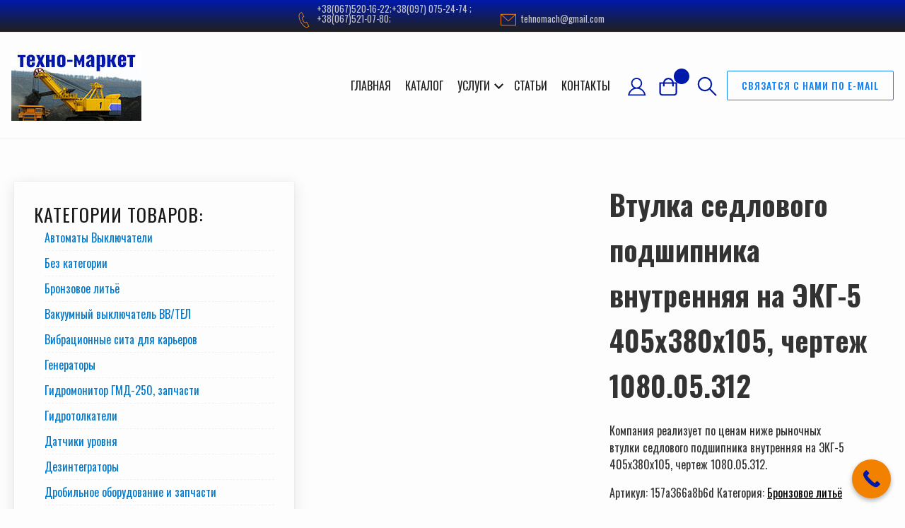

--- FILE ---
content_type: text/html; charset=UTF-8
request_url: https://ekg5a.com.ua/product/vtulka-sedlovogo-podshipnika-vnutren/
body_size: 98163
content:
<!DOCTYPE html><html lang="ru-RU"><head><meta charset="UTF-8"><meta name="viewport" content="width=device-width, initial-scale=1"><meta name='robots' content='index, follow, max-image-preview:large, max-snippet:-1, max-video-preview:-1' /><title>Втулка седлового подшипника внутренняя на ЭКГ-5 405х380х105, чертеж 1080.05.312 купить. Цена. Наличие | Техно-маркет</title><meta name="description" content="Втулка седлового подшипника внутренняя на ЭКГ-5 405х380х105, чертеж 1080.05.312 купить. Все запчасти экскаватора ЭКГ-5, Э2503, ЭШ10/70 и дробилки СМД в Кропивницком (Кировоград). Цена ниже рыночной. Изготовление и ремонт оборудования. | Техно-маркет." /><link rel="stylesheet" media="print" onload="this.onload=null;this.media='all';" id="ao_optimized_gfonts" href="https://fonts.googleapis.com/css?family=Oswald%3A300%2C400%2C500%2C600%2C700%2C800%2C900%7CNews+Cycle%3A700&amp;display=swap"><link rel="canonical" href="https://ekg5a.com.ua/product/vtulka-sedlovogo-podshipnika-vnutren/" /><meta property="og:locale" content="ru_RU" /><meta property="og:type" content="article" /><meta property="og:title" content="Втулка седлового подшипника внутренняя на ЭКГ-5 405х380х105, чертеж 1080.05.312 купить. Цена. Наличие | Техно-маркет" /><meta property="og:description" content="Втулка седлового подшипника внутренняя на ЭКГ-5 405х380х105, чертеж 1080.05.312 купить. Все запчасти экскаватора ЭКГ-5, Э2503, ЭШ10/70 и дробилки СМД в Кропивницком (Кировоград). Цена ниже рыночной. Изготовление и ремонт оборудования. | Техно-маркет." /><meta property="og:url" content="https://ekg5a.com.ua/product/vtulka-sedlovogo-podshipnika-vnutren/" /><meta property="og:site_name" content="Техно-маркет" /><meta property="article:modified_time" content="2018-01-16T11:14:29+00:00" /><meta property="og:image" content="https://ekg5a.com.ua/wp-content/uploads/2017/03/vtulka-sedlovogo-podshipnika-vnutren.jpeg" /><meta property="og:image:width" content="129" /><meta property="og:image:height" content="96" /><meta property="og:image:type" content="image/jpeg" /><meta name="twitter:card" content="summary_large_image" /><style media="all">@keyframes wc-skeleton-shimmer{to{transform:translateX(100%)}}body.wc-block-product-gallery-modal-open,body.wc-modal--open{overflow:hidden}.wc-block-grid__products .wc-block-grid__product-image{display:block;position:relative;text-decoration:none}.wc-block-grid__products .wc-block-grid__product-image a{border:0;box-shadow:none;outline:0;text-decoration:none}.wc-block-grid__products .wc-block-grid__product-image img{height:auto;max-width:100%;width:100%}.wc-block-grid__products .wc-block-grid__product-image img[hidden]{display:none}.wc-block-grid__products .wc-block-grid__product-image img[alt=""]{border:1px solid #f2f2f2}.edit-post-visual-editor .editor-block-list__block .wc-block-grid__product-title,.editor-styles-wrapper .wc-block-grid__product-title,.wc-block-grid__product-title{color:inherit;display:block;font-family:inherit;font-size:inherit;font-weight:700;line-height:1.2;padding:0}.wc-block-grid__product-price{display:block}.wc-block-grid__product-price .wc-block-grid__product-price__regular{margin-right:.5em}.wc-block-grid__product-add-to-cart.wp-block-button{white-space:normal;word-break:break-word}.wc-block-grid__product-add-to-cart.wp-block-button .wp-block-button__link{display:inline-flex;font-size:1em;justify-content:center;text-align:center;white-space:normal;word-break:break-word}.wc-block-grid__product-add-to-cart.wp-block-button .wp-block-button__link.loading{opacity:.25}.wc-block-grid__product-add-to-cart.wp-block-button .wp-block-button__link.added:after{content:"";display:inline-block;font-family:WooCommerce;height:auto;margin-left:.5em;width:auto}.wc-block-grid__product-add-to-cart.wp-block-button .wp-block-button__link.loading:after{animation:spin 2s linear infinite;content:"";display:inline-block;font-family:WooCommerce;height:auto;margin-left:.5em;width:auto}.has-5-columns:not(.alignfull) .wc-block-grid__product-add-to-cart.wp-block-button .wp-block-button__link:after,.has-6-columns .wc-block-grid__product-add-to-cart.wp-block-button .wp-block-button__link:after,.has-7-columns .wc-block-grid__product-add-to-cart.wp-block-button .wp-block-button__link:after,.has-8-columns .wc-block-grid__product-add-to-cart.wp-block-button .wp-block-button__link:after,.has-9-columns .wc-block-grid__product-add-to-cart.wp-block-button .wp-block-button__link:after{content:"";margin:0}.wc-block-grid__product-rating,.wp-block-woocommerce-product-review-rating{display:block}.wc-block-grid__product-rating .star-rating,.wc-block-grid__product-rating .wc-block-grid__product-rating__stars,.wc-block-grid__product-rating .wc-block-product-review-rating__stars,.wp-block-woocommerce-product-review-rating .star-rating,.wp-block-woocommerce-product-review-rating .wc-block-grid__product-rating__stars,.wp-block-woocommerce-product-review-rating .wc-block-product-review-rating__stars{font-family:WooCommerce;font-size:1em;font-weight:400;height:1.618em;line-height:1.618;margin:0 auto;overflow:hidden;position:relative;text-align:left;width:5.3em}.wc-block-grid__product-rating .star-rating:before,.wc-block-grid__product-rating .wc-block-grid__product-rating__stars:before,.wc-block-grid__product-rating .wc-block-product-review-rating__stars:before,.wp-block-woocommerce-product-review-rating .star-rating:before,.wp-block-woocommerce-product-review-rating .wc-block-grid__product-rating__stars:before,.wp-block-woocommerce-product-review-rating .wc-block-product-review-rating__stars:before{content:"SSSSS";left:0;opacity:.5;position:absolute;right:0;top:0;white-space:nowrap}.wc-block-grid__product-rating .star-rating span,.wc-block-grid__product-rating .wc-block-grid__product-rating__stars span,.wc-block-grid__product-rating .wc-block-product-review-rating__stars span,.wp-block-woocommerce-product-review-rating .star-rating span,.wp-block-woocommerce-product-review-rating .wc-block-grid__product-rating__stars span,.wp-block-woocommerce-product-review-rating .wc-block-product-review-rating__stars span{left:0;overflow:hidden;padding-top:1.5em;position:absolute;right:0;top:0}.wc-block-grid__product-rating .star-rating span:before,.wc-block-grid__product-rating .wc-block-grid__product-rating__stars span:before,.wc-block-grid__product-rating .wc-block-product-review-rating__stars span:before,.wp-block-woocommerce-product-review-rating .star-rating span:before,.wp-block-woocommerce-product-review-rating .wc-block-grid__product-rating__stars span:before,.wp-block-woocommerce-product-review-rating .wc-block-product-review-rating__stars span:before{color:inherit;content:"SSSSS";left:0;position:absolute;right:0;top:0;white-space:nowrap}.wc-block-grid .wc-block-grid__product-onsale,.wc-block-grid__product-image .wc-block-grid__product-onsale{background:#fff;border:1px solid #43454b;border-radius:4px;color:#43454b;display:inline-block;font-size:.875em;font-weight:600;left:auto;padding:.25em .75em;position:absolute;right:4px;text-align:center;text-transform:uppercase;top:4px;width:auto;z-index:9}.wc-block-grid__product .wc-block-grid__product-image,.wc-block-grid__product .wc-block-grid__product-link{display:inline-block;position:relative}.wc-block-grid__product .wc-block-grid__product-image:not(.wc-block-components-product-image),.wc-block-grid__product .wc-block-grid__product-title{margin:0 0 12px}.wc-block-grid__product .wc-block-grid__product-add-to-cart,.wc-block-grid__product .wc-block-grid__product-onsale,.wc-block-grid__product .wc-block-grid__product-price,.wc-block-grid__product .wc-block-grid__product-rating{margin:0 auto 12px}.theme-twentysixteen .wc-block-grid .price ins{color:#77a464}.theme-twentynineteen .wc-block-grid__product{font-size:.88889em}.theme-twentynineteen .wc-block-components-product-sale-badge,.theme-twentynineteen .wc-block-components-product-title,.theme-twentynineteen .wc-block-grid__product-onsale,.theme-twentynineteen .wc-block-grid__product-title{font-family:-apple-system,BlinkMacSystemFont,Segoe UI,Roboto,Oxygen,Ubuntu,Cantarell,Fira Sans,Droid Sans,Helvetica Neue,sans-serif}.theme-twentynineteen .wc-block-grid__product-title:before{display:none}.theme-twentynineteen .wc-block-components-product-sale-badge,.theme-twentynineteen .wc-block-grid__product-onsale{line-height:1}.theme-twentynineteen .editor-styles-wrapper .wp-block-button .wp-block-button__link:not(.has-text-color){color:#fff}.theme-twentytwenty .wc-block-grid__product-link{color:#000}.theme-twentytwenty .wc-block-components-product-title,.theme-twentytwenty .wc-block-grid__product-title{color:#cd2653;font-family:-apple-system,blinkmacsystemfont,Helvetica Neue,helvetica,sans-serif;font-size:1em}.theme-twentytwenty .wp-block-columns .wc-block-components-product-title{margin-top:0}.theme-twentytwenty .wc-block-components-product-price .woocommerce-Price-amount,.theme-twentytwenty .wc-block-components-product-price__value,.theme-twentytwenty .wc-block-grid__product-price .woocommerce-Price-amount,.theme-twentytwenty .wc-block-grid__product-price__value{font-family:-apple-system,blinkmacsystemfont,Helvetica Neue,helvetica,sans-serif;font-size:.9em}.theme-twentytwenty .wc-block-components-product-price del,.theme-twentytwenty .wc-block-grid__product-price del{opacity:.7}.theme-twentytwenty .wc-block-components-product-price ins,.theme-twentytwenty .wc-block-grid__product-price ins{text-decoration:none}.theme-twentytwenty .star-rating,.theme-twentytwenty .wc-block-grid__product-rating{font-size:.7em}.theme-twentytwenty .star-rating .wc-block-components-product-rating__stars,.theme-twentytwenty .star-rating .wc-block-grid__product-rating__stars,.theme-twentytwenty .wc-block-grid__product-rating .wc-block-components-product-rating__stars,.theme-twentytwenty .wc-block-grid__product-rating .wc-block-grid__product-rating__stars{line-height:1}.theme-twentytwenty .wc-block-components-product-button>.wp-block-button__link,.theme-twentytwenty .wc-block-grid__product-add-to-cart>.wp-block-button__link{font-family:-apple-system,blinkmacsystemfont,Helvetica Neue,helvetica,sans-serif}.theme-twentytwenty .wc-block-components-product-sale-badge,.theme-twentytwenty .wc-block-grid__products .wc-block-grid__product-onsale{background:#cd2653;color:#fff;font-family:-apple-system,blinkmacsystemfont,Helvetica Neue,helvetica,sans-serif;font-weight:700;letter-spacing:-.02em;line-height:1.2;text-transform:uppercase}.theme-twentytwenty .wc-block-grid__products .wc-block-components-product-sale-badge{position:static}.theme-twentytwenty .wc-block-grid__products .wc-block-grid__product-image .wc-block-components-product-sale-badge{position:absolute}.theme-twentytwenty .wc-block-grid__products .wc-block-grid__product-onsale:not(.wc-block-components-product-sale-badge){position:absolute;right:4px;top:4px;z-index:1}.theme-twentytwenty .wc-block-active-filters__title,.theme-twentytwenty .wc-block-attribute-filter__title,.theme-twentytwenty .wc-block-price-filter__title,.theme-twentytwenty .wc-block-stock-filter__title{font-size:1em}.theme-twentytwenty .wc-block-active-filters .wc-block-active-filters__clear-all,.theme-twentytwenty .wc-block-grid__product-add-to-cart.wp-block-button .wp-block-button__link{font-size:.75em}@media only screen and (min-width:768px){.theme-twentytwenty .wc-block-grid__products .wc-block-grid__product-onsale{font-size:.875em;padding:.5em}}@media only screen and (min-width:1168px){.theme-twentytwenty .wc-block-grid__products .wc-block-grid__product-onsale{font-size:.875em;padding:.5em}}.theme-twentytwentytwo .wc-block-grid__product-add-to-cart .added_to_cart{display:block;margin-top:12px}.theme-twentytwentytwo .wc-block-components-product-price ins,.theme-twentytwentytwo .wc-block-grid__product-price ins{text-decoration:none}.screen-reader-text{clip:rect(1px,1px,1px,1px);word-wrap:normal!important;border:0;clip-path:inset(50%);height:1px;margin:-1px;overflow:hidden;overflow-wrap:normal!important;padding:0;position:absolute!important;width:1px}.screen-reader-text:focus{clip:auto!important;background-color:#fff;border-radius:3px;box-shadow:0 0 2px 2px rgba(0,0,0,.6);clip-path:none;color:#2b2d2f;display:block;font-size:.875rem;font-weight:700;height:auto;left:5px;line-height:normal;padding:15px 23px 14px;text-decoration:none;top:5px;width:auto;z-index:100000}.wp-block-group.woocommerce.product .up-sells.upsells.products{max-width:var(--wp--style--global--wide-size)}@keyframes wc-skeleton-shimmer{to{transform:translateX(100%)}}.wc-block-components-notice-banner{align-content:flex-start;align-items:stretch;background-color:#fff;border:1px solid #2f2f2f;border-radius:4px;box-sizing:border-box;color:#2f2f2f;display:flex;font-size:.875em;font-weight:400;gap:12px;line-height:1.5;margin:16px 0;padding:16px!important}.wc-block-components-notice-banner>.wc-block-components-notice-banner__content{align-self:center;flex-basis:100%;padding-right:16px;white-space:normal}.wc-block-components-notice-banner>.wc-block-components-notice-banner__content:last-child{padding-right:0}.wc-block-components-notice-banner>.wc-block-components-notice-banner__content .wc-block-components-notice-banner__summary{font-weight:600;margin:0 0 8px}.wc-block-components-notice-banner>.wc-block-components-notice-banner__content ol,.wc-block-components-notice-banner>.wc-block-components-notice-banner__content ul{margin:0 0 0 24px;padding:0}.wc-block-components-notice-banner>.wc-block-components-notice-banner__content ol li:after,.wc-block-components-notice-banner>.wc-block-components-notice-banner__content ul li:after{clear:both;content:"";display:block}.wc-block-components-notice-banner>.wc-block-components-notice-banner__content .wc-forward{appearance:none;background:transparent!important;border:0;color:#2f2f2f!important;float:right;margin:0;opacity:.7;padding:0!important;text-decoration-line:underline;text-underline-position:under;transition:all .2s ease-in-out}.wc-block-components-notice-banner>.wc-block-components-notice-banner__content .wc-forward:active,.wc-block-components-notice-banner>.wc-block-components-notice-banner__content .wc-forward:focus,.wc-block-components-notice-banner>.wc-block-components-notice-banner__content .wc-forward:hover{opacity:1;text-decoration:none}.wc-block-components-notice-banner>svg{fill:#fff;background-color:#2f2f2f;border-radius:50%;flex-grow:0;flex-shrink:0;height:100%;padding:2px}.wc-block-components-notice-banner>.wc-block-components-button{background:transparent none!important;border:0!important;box-shadow:none!important;color:#2f2f2f!important;flex:0 0 16px;height:16px!important;margin:6px 0 0 auto!important;min-height:auto!important;min-width:0!important;opacity:.6;outline:none!important;padding:0!important;width:16px!important}.wc-block-components-notice-banner>.wc-block-components-button>svg{margin:0!important}.wc-block-components-notice-banner>.wc-block-components-button:active,.wc-block-components-notice-banner>.wc-block-components-button:focus,.wc-block-components-notice-banner>.wc-block-components-button:hover{opacity:1}.wc-block-components-notice-banner>.wc-block-components-button:focus{outline:2px solid currentColor!important;outline-offset:0}.wc-block-components-notice-banner.is-error{background-color:#fff0f0;border-color:#cc1818}.wc-block-components-notice-banner.is-error>svg{background-color:#cc1818;transform:rotate(180deg)}.wc-block-components-notice-banner.is-warning{background-color:#fffbf4;border-color:#f0b849}.wc-block-components-notice-banner.is-warning>svg{background-color:#f0b849;transform:rotate(180deg)}.wc-block-components-notice-banner.is-success{background-color:#f4fff7;border-color:#4ab866}.wc-block-components-notice-banner.is-success>svg{background-color:#4ab866}.wc-block-components-notice-banner.is-info{background-color:#f4f8ff;border-color:#007cba}.wc-block-components-notice-banner.is-info>svg{background-color:#007cba}.wc-block-components-notice-banner:focus{outline-width:0}.wc-block-components-notice-banner:focus-visible{outline-style:solid;outline-width:2px}.woocommerce.wc-block-store-notices.alignwide{max-width:var(--wp--style--global--wide-size)}
.wpcf7 .screen-reader-response{position:absolute;overflow:hidden;clip:rect(1px,1px,1px,1px);clip-path:inset(50%);height:1px;width:1px;margin:-1px;padding:0;border:0;word-wrap:normal !important}.wpcf7 .hidden-fields-container{display:none}.wpcf7 form .wpcf7-response-output{margin:2em .5em 1em;padding:.2em 1em;border:2px solid #00a0d2}.wpcf7 form.init .wpcf7-response-output,.wpcf7 form.resetting .wpcf7-response-output,.wpcf7 form.submitting .wpcf7-response-output{display:none}.wpcf7 form.sent .wpcf7-response-output{border-color:#46b450}.wpcf7 form.failed .wpcf7-response-output,.wpcf7 form.aborted .wpcf7-response-output{border-color:#dc3232}.wpcf7 form.spam .wpcf7-response-output{border-color:#f56e28}.wpcf7 form.invalid .wpcf7-response-output,.wpcf7 form.unaccepted .wpcf7-response-output,.wpcf7 form.payment-required .wpcf7-response-output{border-color:#ffb900}.wpcf7-form-control-wrap{position:relative}.wpcf7-not-valid-tip{color:#dc3232;font-size:1em;font-weight:400;display:block}.use-floating-validation-tip .wpcf7-not-valid-tip{position:relative;top:-2ex;left:1em;z-index:100;border:1px solid #dc3232;background:#fff;padding:.2em .8em;width:24em}.wpcf7-list-item{display:inline-block;margin:0 0 0 1em}.wpcf7-list-item-label:before,.wpcf7-list-item-label:after{content:" "}.wpcf7-spinner{visibility:hidden;display:inline-block;background-color:#23282d;opacity:.75;width:24px;height:24px;border:none;border-radius:100%;padding:0;margin:0 24px;position:relative}form.submitting .wpcf7-spinner{visibility:visible}.wpcf7-spinner:before{content:'';position:absolute;background-color:#fbfbfc;top:4px;left:4px;width:6px;height:6px;border:none;border-radius:100%;transform-origin:8px 8px;animation-name:spin;animation-duration:1s;animation-timing-function:linear;animation-iteration-count:infinite}@media (prefers-reduced-motion:reduce){.wpcf7-spinner:before{animation-name:blink;animation-duration:2s}}@keyframes spin{from{transform:rotate(0deg)}to{transform:rotate(360deg)}}@keyframes blink{from{opacity:0}50%{opacity:1}to{opacity:0}}.wpcf7 [inert]{opacity:.5}.wpcf7 input[type=file]{cursor:pointer}.wpcf7 input[type=file]:disabled{cursor:default}.wpcf7 .wpcf7-submit:disabled{cursor:not-allowed}.wpcf7 input[type=url],.wpcf7 input[type=email],.wpcf7 input[type=tel]{direction:ltr}.wpcf7-reflection>output{display:list-item;list-style:none}.wpcf7-reflection>output[hidden]{display:none}
.woocommerce img.pswp__img,.woocommerce-page img.pswp__img{max-width:none}button.pswp__button{box-shadow:none!important;background-image:url([data-uri])!important}button.pswp__button,button.pswp__button--arrow--left::before,button.pswp__button--arrow--right::before,button.pswp__button:hover{background-color:transparent!important}button.pswp__button--arrow--left,button.pswp__button--arrow--left:hover,button.pswp__button--arrow--right,button.pswp__button--arrow--right:hover{background-image:none!important}button.pswp__button--close:hover{background-position:0 -44px}button.pswp__button--zoom:hover{background-position:-88px 0}/*! PhotoSwipe main CSS by Dmitry Semenov | photoswipe.com | MIT license */.pswp{display:none;position:absolute;width:100%;height:100%;left:0;top:0;overflow:hidden;-ms-touch-action:none;touch-action:none;z-index:1500;-webkit-text-size-adjust:100%;-webkit-backface-visibility:hidden;outline:0}.pswp *{-webkit-box-sizing:border-box;box-sizing:border-box}.pswp img{max-width:none}.admin-bar .pswp{height:calc(100% - 32px);top:32px}@media screen and (max-width:782px){.admin-bar .pswp{height:calc(100% - 46px);top:46px}}.pswp--animate_opacity{opacity:.001;will-change:opacity;-webkit-transition:opacity 333ms cubic-bezier(.4,0,.22,1);transition:opacity 333ms cubic-bezier(.4,0,.22,1)}.pswp--open{display:block}.pswp--zoom-allowed .pswp__img{cursor:-webkit-zoom-in;cursor:-moz-zoom-in;cursor:zoom-in}.pswp--zoomed-in .pswp__img{cursor:-webkit-grab;cursor:-moz-grab;cursor:grab}.pswp--dragging .pswp__img{cursor:-webkit-grabbing;cursor:-moz-grabbing;cursor:grabbing}.pswp__bg{position:absolute;left:0;top:0;width:100%;height:100%;background:#000;opacity:0;-webkit-transform:translateZ(0);transform:translateZ(0);-webkit-backface-visibility:hidden;will-change:opacity}.pswp__scroll-wrap{position:absolute;left:0;top:0;width:100%;height:100%;overflow:hidden}.pswp__container,.pswp__zoom-wrap{-ms-touch-action:none;touch-action:none;position:absolute;left:0;right:0;top:0;bottom:0}.pswp__container,.pswp__img{-webkit-user-select:none;-moz-user-select:none;-ms-user-select:none;user-select:none;-webkit-tap-highlight-color:transparent;-webkit-touch-callout:none}.pswp__zoom-wrap{position:absolute;width:100%;-webkit-transform-origin:left top;-ms-transform-origin:left top;transform-origin:left top;-webkit-transition:-webkit-transform 333ms cubic-bezier(.4,0,.22,1);transition:transform 333ms cubic-bezier(.4,0,.22,1)}.pswp__bg{will-change:opacity;-webkit-transition:opacity 333ms cubic-bezier(.4,0,.22,1);transition:opacity 333ms cubic-bezier(.4,0,.22,1)}.pswp--animated-in .pswp__bg,.pswp--animated-in .pswp__zoom-wrap{-webkit-transition:none;transition:none}.pswp__container,.pswp__zoom-wrap{-webkit-backface-visibility:hidden}.pswp__item{position:absolute;left:0;right:0;top:0;bottom:0;overflow:hidden}.pswp__img{position:absolute;width:auto;height:auto;top:0;left:0}.pswp__img--placeholder{-webkit-backface-visibility:hidden}.pswp__img--placeholder--blank{background:#222}.pswp--ie .pswp__img{width:100%!important;height:auto!important;left:0;top:0}.pswp__error-msg{position:absolute;left:0;top:50%;width:100%;text-align:center;font-size:14px;line-height:16px;margin-top:-8px;color:#ccc}.pswp__error-msg a{color:#ccc;text-decoration:underline}
/*! PhotoSwipe Default UI CSS by Dmitry Semenov | photoswipe.com | MIT license */.pswp__button{width:44px;height:44px;position:relative;background:0 0;cursor:pointer;overflow:visible;-webkit-appearance:none;display:block;border:0;padding:0;margin:0;float:left;opacity:.75;-webkit-transition:opacity .2s;transition:opacity .2s;-webkit-box-shadow:none;box-shadow:none}.pswp__button:focus,.pswp__button:hover{opacity:1}.pswp__button:active{outline:0;opacity:.9}.pswp__button::-moz-focus-inner{padding:0;border:0}.pswp__ui--over-close .pswp__button--close{opacity:1}.pswp__button,.pswp__button--arrow--left:before,.pswp__button--arrow--right:before{background:url([data-uri]) 0 0 no-repeat;background-size:264px 88px;width:44px;height:44px}@media (-webkit-min-device-pixel-ratio:1.1),(-webkit-min-device-pixel-ratio:1.09375),(min-resolution:105dpi),(min-resolution:1.1dppx){.pswp--svg .pswp__button,.pswp--svg .pswp__button--arrow--left:before,.pswp--svg .pswp__button--arrow--right:before{background-image:url(//ekg5a.com.ua/wp-content/plugins/woocommerce/assets/css/photoswipe/default-skin/default-skin.svg)}.pswp--svg .pswp__button--arrow--left,.pswp--svg .pswp__button--arrow--right{background:0 0}}.pswp__button--close{background-position:0 -44px}.pswp__button--share{background-position:-44px -44px}.pswp__button--fs{display:none}.pswp--supports-fs .pswp__button--fs{display:block}.pswp--fs .pswp__button--fs{background-position:-44px 0}.pswp__button--zoom{display:none;background-position:-88px 0}.pswp--zoom-allowed .pswp__button--zoom{display:block}.pswp--zoomed-in .pswp__button--zoom{background-position:-132px 0}.pswp--touch .pswp__button--arrow--left,.pswp--touch .pswp__button--arrow--right{visibility:hidden}.pswp__button--arrow--left,.pswp__button--arrow--right{background:0 0;top:50%;margin-top:-50px;width:70px;height:100px;position:absolute}.pswp__button--arrow--left{left:0}.pswp__button--arrow--right{right:0}.pswp__button--arrow--left:before,.pswp__button--arrow--right:before{content:'';top:35px;background-color:rgba(0,0,0,.3);height:30px;width:32px;position:absolute}.pswp__button--arrow--left:before{left:6px;background-position:-138px -44px}.pswp__button--arrow--right:before{right:6px;background-position:-94px -44px}.pswp__counter,.pswp__share-modal{-webkit-user-select:none;-moz-user-select:none;-ms-user-select:none;user-select:none}.pswp__share-modal{display:block;background:rgba(0,0,0,.5);width:100%;height:100%;top:0;left:0;padding:10px;position:absolute;z-index:1600;opacity:0;-webkit-transition:opacity .25s ease-out;transition:opacity .25s ease-out;-webkit-backface-visibility:hidden;will-change:opacity}.pswp__share-modal--hidden{display:none}.pswp__share-tooltip{z-index:1620;position:absolute;background:#fff;top:56px;border-radius:2px;display:block;width:auto;right:44px;-webkit-box-shadow:0 2px 5px rgba(0,0,0,.25);box-shadow:0 2px 5px rgba(0,0,0,.25);-webkit-transform:translateY(6px);-ms-transform:translateY(6px);transform:translateY(6px);-webkit-transition:-webkit-transform .25s;transition:transform .25s;-webkit-backface-visibility:hidden;will-change:transform}.pswp__share-tooltip a{display:block;padding:8px 12px;color:#000;text-decoration:none;font-size:14px;line-height:18px}.pswp__share-tooltip a:hover{text-decoration:none;color:#000}.pswp__share-tooltip a:first-child{border-radius:2px 2px 0 0}.pswp__share-tooltip a:last-child{border-radius:0 0 2px 2px}.pswp__share-modal--fade-in{opacity:1}.pswp__share-modal--fade-in .pswp__share-tooltip{-webkit-transform:translateY(0);-ms-transform:translateY(0);transform:translateY(0)}.pswp--touch .pswp__share-tooltip a{padding:16px 12px}a.pswp__share--facebook:before{content:'';display:block;width:0;height:0;position:absolute;top:-12px;right:15px;border:6px solid transparent;border-bottom-color:#fff;-webkit-pointer-events:none;-moz-pointer-events:none;pointer-events:none}a.pswp__share--facebook:hover{background:#3e5c9a;color:#fff}a.pswp__share--facebook:hover:before{border-bottom-color:#3e5c9a}a.pswp__share--twitter:hover{background:#55acee;color:#fff}a.pswp__share--pinterest:hover{background:#ccc;color:#ce272d}a.pswp__share--download:hover{background:#ddd}.pswp__counter{position:relative;left:0;top:0;height:44px;font-size:13px;line-height:44px;color:#fff;opacity:.75;padding:0 10px;margin-inline-end:auto}.pswp__caption{position:absolute;left:0;bottom:0;width:100%;min-height:44px}.pswp__caption small{font-size:11px;color:#bbb}.pswp__caption__center{text-align:left;max-width:420px;margin:0 auto;font-size:13px;padding:10px;line-height:20px;color:#ccc}.pswp__caption--empty{display:none}.pswp__caption--fake{visibility:hidden}.pswp__preloader{width:44px;height:44px;position:absolute;top:0;left:50%;margin-left:-22px;opacity:0;-webkit-transition:opacity .25s ease-out;transition:opacity .25s ease-out;will-change:opacity;direction:ltr}.pswp__preloader__icn{width:20px;height:20px;margin:12px}.pswp__preloader--active{opacity:1}.pswp__preloader--active .pswp__preloader__icn{background:url([data-uri]) 0 0 no-repeat}.pswp--css_animation .pswp__preloader--active{opacity:1}.pswp--css_animation .pswp__preloader--active .pswp__preloader__icn{-webkit-animation:clockwise .5s linear infinite;animation:clockwise .5s linear infinite}.pswp--css_animation .pswp__preloader--active .pswp__preloader__donut{-webkit-animation:donut-rotate 1s cubic-bezier(.4,0,.22,1) infinite;animation:donut-rotate 1s cubic-bezier(.4,0,.22,1) infinite}.pswp--css_animation .pswp__preloader__icn{background:0 0;opacity:.75;width:14px;height:14px;position:absolute;left:15px;top:15px;margin:0}.pswp--css_animation .pswp__preloader__cut{position:relative;width:7px;height:14px;overflow:hidden}.pswp--css_animation .pswp__preloader__donut{-webkit-box-sizing:border-box;box-sizing:border-box;width:14px;height:14px;border:2px solid #fff;border-radius:50%;border-left-color:transparent;border-bottom-color:transparent;position:absolute;top:0;left:0;background:0 0;margin:0}@media screen and (max-width:1024px){.pswp__preloader{position:relative;left:auto;top:auto;margin:0;float:right}}@-webkit-keyframes clockwise{0%{-webkit-transform:rotate(0);transform:rotate(0)}100%{-webkit-transform:rotate(360deg);transform:rotate(360deg)}}@keyframes clockwise{0%{-webkit-transform:rotate(0);transform:rotate(0)}100%{-webkit-transform:rotate(360deg);transform:rotate(360deg)}}@-webkit-keyframes donut-rotate{0%{-webkit-transform:rotate(0);transform:rotate(0)}50%{-webkit-transform:rotate(-140deg);transform:rotate(-140deg)}100%{-webkit-transform:rotate(0);transform:rotate(0)}}@keyframes donut-rotate{0%{-webkit-transform:rotate(0);transform:rotate(0)}50%{-webkit-transform:rotate(-140deg);transform:rotate(-140deg)}100%{-webkit-transform:rotate(0);transform:rotate(0)}}.pswp__ui{-webkit-font-smoothing:auto;visibility:visible;opacity:1;z-index:1550}.pswp__top-bar{position:absolute;left:0;top:0;height:44px;width:100%;display:flex;justify-content:flex-end}.pswp--has_mouse .pswp__button--arrow--left,.pswp--has_mouse .pswp__button--arrow--right,.pswp__caption,.pswp__top-bar{-webkit-backface-visibility:hidden;will-change:opacity;-webkit-transition:opacity 333ms cubic-bezier(.4,0,.22,1);transition:opacity 333ms cubic-bezier(.4,0,.22,1)}.pswp--has_mouse .pswp__button--arrow--left,.pswp--has_mouse .pswp__button--arrow--right{visibility:visible}.pswp__caption,.pswp__top-bar{background-color:rgba(0,0,0,.5)}.pswp__ui--fit .pswp__caption,.pswp__ui--fit .pswp__top-bar{background-color:rgba(0,0,0,.3)}.pswp__ui--idle .pswp__top-bar{opacity:0}.pswp__ui--idle .pswp__button--arrow--left,.pswp__ui--idle .pswp__button--arrow--right{opacity:0}.pswp__ui--hidden .pswp__button--arrow--left,.pswp__ui--hidden .pswp__button--arrow--right,.pswp__ui--hidden .pswp__caption,.pswp__ui--hidden .pswp__top-bar{opacity:.001}.pswp__ui--one-slide .pswp__button--arrow--left,.pswp__ui--one-slide .pswp__button--arrow--right,.pswp__ui--one-slide .pswp__counter{display:none}.pswp__element--disabled{display:none!important}.pswp--minimal--dark .pswp__top-bar{background:0 0}
:root{--woocommerce:#720eec;--wc-green:#7ad03a;--wc-red:#a00;--wc-orange:#ffba00;--wc-blue:#2ea2cc;--wc-primary:#720eec;--wc-primary-text:#fcfbfe;--wc-secondary:#e9e6ed;--wc-secondary-text:#515151;--wc-highlight:#958e09;--wc-highligh-text:#fff;--wc-content-bg:#fff;--wc-subtext:#767676;--wc-form-border-color:rgba(32,7,7,.8);--wc-form-border-radius:4px;--wc-form-border-width:1px}.woocommerce .woocommerce-error .button,.woocommerce .woocommerce-info .button,.woocommerce .woocommerce-message .button,.woocommerce-page .woocommerce-error .button,.woocommerce-page .woocommerce-info .button,.woocommerce-page .woocommerce-message .button{float:right}.woocommerce .col2-set,.woocommerce-page .col2-set{width:100%}.woocommerce .col2-set:after,.woocommerce .col2-set:before,.woocommerce-page .col2-set:after,.woocommerce-page .col2-set:before{content:" ";display:table}.woocommerce .col2-set:after,.woocommerce-page .col2-set:after{clear:both}.woocommerce .col2-set .col-1,.woocommerce-page .col2-set .col-1{float:left;width:48%}.woocommerce .col2-set .col-2,.woocommerce-page .col2-set .col-2{float:right;width:48%}.woocommerce img,.woocommerce-page img{height:auto;max-width:100%}.woocommerce #content div.product div.images,.woocommerce div.product div.images,.woocommerce-page #content div.product div.images,.woocommerce-page div.product div.images{float:left;width:48%}.woocommerce #content div.product div.thumbnails:after,.woocommerce #content div.product div.thumbnails:before,.woocommerce div.product div.thumbnails:after,.woocommerce div.product div.thumbnails:before,.woocommerce-page #content div.product div.thumbnails:after,.woocommerce-page #content div.product div.thumbnails:before,.woocommerce-page div.product div.thumbnails:after,.woocommerce-page div.product div.thumbnails:before{content:" ";display:table}.woocommerce #content div.product div.thumbnails:after,.woocommerce div.product div.thumbnails:after,.woocommerce-page #content div.product div.thumbnails:after,.woocommerce-page div.product div.thumbnails:after{clear:both}.woocommerce #content div.product div.thumbnails a,.woocommerce div.product div.thumbnails a,.woocommerce-page #content div.product div.thumbnails a,.woocommerce-page div.product div.thumbnails a{float:left;width:30.75%;margin-right:3.8%;margin-bottom:1em}.woocommerce #content div.product div.thumbnails a.last,.woocommerce div.product div.thumbnails a.last,.woocommerce-page #content div.product div.thumbnails a.last,.woocommerce-page div.product div.thumbnails a.last{margin-right:0}.woocommerce #content div.product div.thumbnails a.first,.woocommerce div.product div.thumbnails a.first,.woocommerce-page #content div.product div.thumbnails a.first,.woocommerce-page div.product div.thumbnails a.first{clear:both}.woocommerce #content div.product div.thumbnails.columns-1 a,.woocommerce div.product div.thumbnails.columns-1 a,.woocommerce-page #content div.product div.thumbnails.columns-1 a,.woocommerce-page div.product div.thumbnails.columns-1 a{width:100%;margin-right:0;float:none}.woocommerce #content div.product div.thumbnails.columns-2 a,.woocommerce div.product div.thumbnails.columns-2 a,.woocommerce-page #content div.product div.thumbnails.columns-2 a,.woocommerce-page div.product div.thumbnails.columns-2 a{width:48%}.woocommerce #content div.product div.thumbnails.columns-4 a,.woocommerce div.product div.thumbnails.columns-4 a,.woocommerce-page #content div.product div.thumbnails.columns-4 a,.woocommerce-page div.product div.thumbnails.columns-4 a{width:22.05%}.woocommerce #content div.product div.thumbnails.columns-5 a,.woocommerce div.product div.thumbnails.columns-5 a,.woocommerce-page #content div.product div.thumbnails.columns-5 a,.woocommerce-page div.product div.thumbnails.columns-5 a{width:16.9%}.woocommerce #content div.product div.summary,.woocommerce div.product div.summary,.woocommerce-page #content div.product div.summary,.woocommerce-page div.product div.summary{float:right;width:48%;clear:none}.woocommerce #content div.product .woocommerce-tabs,.woocommerce div.product .woocommerce-tabs,.woocommerce-page #content div.product .woocommerce-tabs,.woocommerce-page div.product .woocommerce-tabs{clear:both}.woocommerce #content div.product .woocommerce-tabs ul.tabs:after,.woocommerce #content div.product .woocommerce-tabs ul.tabs:before,.woocommerce div.product .woocommerce-tabs ul.tabs:after,.woocommerce div.product .woocommerce-tabs ul.tabs:before,.woocommerce-page #content div.product .woocommerce-tabs ul.tabs:after,.woocommerce-page #content div.product .woocommerce-tabs ul.tabs:before,.woocommerce-page div.product .woocommerce-tabs ul.tabs:after,.woocommerce-page div.product .woocommerce-tabs ul.tabs:before{content:" ";display:table}.woocommerce #content div.product .woocommerce-tabs ul.tabs:after,.woocommerce div.product .woocommerce-tabs ul.tabs:after,.woocommerce-page #content div.product .woocommerce-tabs ul.tabs:after,.woocommerce-page div.product .woocommerce-tabs ul.tabs:after{clear:both}.woocommerce #content div.product .woocommerce-tabs ul.tabs li,.woocommerce div.product .woocommerce-tabs ul.tabs li,.woocommerce-page #content div.product .woocommerce-tabs ul.tabs li,.woocommerce-page div.product .woocommerce-tabs ul.tabs li{display:inline-block}.woocommerce #content div.product #reviews .comment:after,.woocommerce #content div.product #reviews .comment:before,.woocommerce div.product #reviews .comment:after,.woocommerce div.product #reviews .comment:before,.woocommerce-page #content div.product #reviews .comment:after,.woocommerce-page #content div.product #reviews .comment:before,.woocommerce-page div.product #reviews .comment:after,.woocommerce-page div.product #reviews .comment:before{content:" ";display:table}.woocommerce #content div.product #reviews .comment:after,.woocommerce div.product #reviews .comment:after,.woocommerce-page #content div.product #reviews .comment:after,.woocommerce-page div.product #reviews .comment:after{clear:both}.woocommerce #content div.product #reviews .comment img,.woocommerce div.product #reviews .comment img,.woocommerce-page #content div.product #reviews .comment img,.woocommerce-page div.product #reviews .comment img{float:right;height:auto}.woocommerce ul.products,.woocommerce-page ul.products{clear:both}.woocommerce ul.products:after,.woocommerce ul.products:before,.woocommerce-page ul.products:after,.woocommerce-page ul.products:before{content:" ";display:table}.woocommerce ul.products:after,.woocommerce-page ul.products:after{clear:both}.woocommerce ul.products li.product,.woocommerce-page ul.products li.product{float:left;margin:0 3.8% 2.992em 0;padding:0;position:relative;width:22.05%;margin-left:0}.woocommerce ul.products li.first,.woocommerce-page ul.products li.first{clear:both}.woocommerce ul.products li.last,.woocommerce-page ul.products li.last{margin-right:0}.woocommerce ul.products.columns-1 li.product,.woocommerce-page ul.products.columns-1 li.product{width:100%;margin-right:0}.woocommerce ul.products.columns-2 li.product,.woocommerce-page ul.products.columns-2 li.product{width:48%}.woocommerce ul.products.columns-3 li.product,.woocommerce-page ul.products.columns-3 li.product{width:30.75%}.woocommerce ul.products.columns-5 li.product,.woocommerce-page ul.products.columns-5 li.product{width:16.95%}.woocommerce ul.products.columns-6 li.product,.woocommerce-page ul.products.columns-6 li.product{width:13.5%}.woocommerce-page.columns-1 ul.products li.product,.woocommerce.columns-1 ul.products li.product{width:100%;margin-right:0}.woocommerce-page.columns-2 ul.products li.product,.woocommerce.columns-2 ul.products li.product{width:48%}.woocommerce-page.columns-3 ul.products li.product,.woocommerce.columns-3 ul.products li.product{width:30.75%}.woocommerce-page.columns-5 ul.products li.product,.woocommerce.columns-5 ul.products li.product{width:16.95%}.woocommerce-page.columns-6 ul.products li.product,.woocommerce.columns-6 ul.products li.product{width:13.5%}.woocommerce .woocommerce-result-count,.woocommerce-page .woocommerce-result-count{float:left}.woocommerce .woocommerce-ordering,.woocommerce-page .woocommerce-ordering{float:right}.woocommerce .woocommerce-pagination ul.page-numbers:after,.woocommerce .woocommerce-pagination ul.page-numbers:before,.woocommerce-page .woocommerce-pagination ul.page-numbers:after,.woocommerce-page .woocommerce-pagination ul.page-numbers:before{content:" ";display:table}.woocommerce .woocommerce-pagination ul.page-numbers:after,.woocommerce-page .woocommerce-pagination ul.page-numbers:after{clear:both}.woocommerce .woocommerce-pagination ul.page-numbers li,.woocommerce-page .woocommerce-pagination ul.page-numbers li{display:inline-block}.woocommerce #content table.cart img,.woocommerce table.cart img,.woocommerce-page #content table.cart img,.woocommerce-page table.cart img{height:auto}.woocommerce #content table.cart td.actions,.woocommerce table.cart td.actions,.woocommerce-page #content table.cart td.actions,.woocommerce-page table.cart td.actions{text-align:right}.woocommerce #content table.cart td.actions .input-text,.woocommerce table.cart td.actions .input-text,.woocommerce-page #content table.cart td.actions .input-text,.woocommerce-page table.cart td.actions .input-text{width:80px}.woocommerce #content table.cart td.actions .coupon,.woocommerce table.cart td.actions .coupon,.woocommerce-page #content table.cart td.actions .coupon,.woocommerce-page table.cart td.actions .coupon{float:left}.woocommerce .cart-collaterals,.woocommerce-page .cart-collaterals{width:100%}.woocommerce .cart-collaterals:after,.woocommerce .cart-collaterals:before,.woocommerce-page .cart-collaterals:after,.woocommerce-page .cart-collaterals:before{content:" ";display:table}.woocommerce .cart-collaterals:after,.woocommerce-page .cart-collaterals:after{clear:both}.woocommerce .cart-collaterals .related,.woocommerce-page .cart-collaterals .related{width:30.75%;float:left}.woocommerce .cart-collaterals .cross-sells,.woocommerce-page .cart-collaterals .cross-sells{width:48%;float:left}.woocommerce .cart-collaterals .cross-sells ul.products,.woocommerce-page .cart-collaterals .cross-sells ul.products{float:none}.woocommerce .cart-collaterals .cross-sells ul.products li,.woocommerce-page .cart-collaterals .cross-sells ul.products li{width:48%}.woocommerce .cart-collaterals .shipping_calculator,.woocommerce-page .cart-collaterals .shipping_calculator{width:48%;clear:right;float:right}.woocommerce .cart-collaterals .shipping_calculator:after,.woocommerce .cart-collaterals .shipping_calculator:before,.woocommerce-page .cart-collaterals .shipping_calculator:after,.woocommerce-page .cart-collaterals .shipping_calculator:before{content:" ";display:table}.woocommerce .cart-collaterals .shipping_calculator:after,.woocommerce-page .cart-collaterals .shipping_calculator:after{clear:both}.woocommerce .cart-collaterals .shipping_calculator .col2-set .col-1,.woocommerce .cart-collaterals .shipping_calculator .col2-set .col-2,.woocommerce-page .cart-collaterals .shipping_calculator .col2-set .col-1,.woocommerce-page .cart-collaterals .shipping_calculator .col2-set .col-2{width:47%}.woocommerce .cart-collaterals .cart_totals,.woocommerce-page .cart-collaterals .cart_totals{float:right;width:48%}.woocommerce ul.cart_list li:after,.woocommerce ul.cart_list li:before,.woocommerce ul.product_list_widget li:after,.woocommerce ul.product_list_widget li:before,.woocommerce-page ul.cart_list li:after,.woocommerce-page ul.cart_list li:before,.woocommerce-page ul.product_list_widget li:after,.woocommerce-page ul.product_list_widget li:before{content:" ";display:table}.woocommerce ul.cart_list li:after,.woocommerce ul.product_list_widget li:after,.woocommerce-page ul.cart_list li:after,.woocommerce-page ul.product_list_widget li:after{clear:both}.woocommerce ul.cart_list li img,.woocommerce ul.product_list_widget li img,.woocommerce-page ul.cart_list li img,.woocommerce-page ul.product_list_widget li img{float:right;height:auto}.woocommerce form .form-row:after,.woocommerce form .form-row:before,.woocommerce-page form .form-row:after,.woocommerce-page form .form-row:before{content:" ";display:table}.woocommerce form .form-row:after,.woocommerce-page form .form-row:after{clear:both}.woocommerce form .form-row label,.woocommerce-page form .form-row label{display:block}.woocommerce form .form-row label.checkbox,.woocommerce-page form .form-row label.checkbox{display:inline}.woocommerce form .form-row select,.woocommerce-page form .form-row select{width:100%}.woocommerce form .form-row .input-text,.woocommerce-page form .form-row .input-text{box-sizing:border-box;width:100%}.woocommerce form .form-row-first,.woocommerce form .form-row-last,.woocommerce-page form .form-row-first,.woocommerce-page form .form-row-last{width:47%;overflow:visible}.woocommerce form .form-row-first,.woocommerce-page form .form-row-first{float:left}.woocommerce form .form-row-last,.woocommerce-page form .form-row-last{float:right}.woocommerce form .form-row-wide,.woocommerce-page form .form-row-wide{clear:both}.woocommerce form .password-input,.woocommerce-page form .password-input{display:flex;flex-direction:column;justify-content:center;position:relative}.woocommerce form .password-input input[type=password],.woocommerce-page form .password-input input[type=password]{padding-right:2.5rem}.woocommerce form .password-input input::-ms-reveal,.woocommerce-page form .password-input input::-ms-reveal{display:none}.woocommerce form .show-password-input,.woocommerce-page form .show-password-input{background-color:transparent;border-radius:0;border:0;color:var(--wc-form-color-text,#000);cursor:pointer;font-size:inherit;line-height:inherit;margin:0;padding:0;position:absolute;right:.7em;text-decoration:none;top:50%;transform:translateY(-50%);-moz-osx-font-smoothing:inherit;-webkit-appearance:none;-webkit-font-smoothing:inherit}.woocommerce form .show-password-input:before,.woocommerce-page form .show-password-input:before{background-repeat:no-repeat;background-size:cover;background-image:url('data:image/svg+xml,<svg width="20" height="20" viewBox="0 0 20 20" fill="none" xmlns="http://www.w3.org/2000/svg"><path d="M17.3 3.3C16.9 2.9 16.2 2.9 15.7 3.3L13.3 5.7C12.2437 5.3079 11.1267 5.1048 10 5.1C6.2 5.2 2.8 7.2 1 10.5C1.2 10.9 1.5 11.3 1.8 11.7C2.6 12.8 3.6 13.7 4.7 14.4L3 16.1C2.6 16.5 2.5 17.2 3 17.7C3.4 18.1 4.1 18.2 4.6 17.7L17.3 4.9C17.7 4.4 17.7 3.7 17.3 3.3ZM6.7 12.3L5.4 13.6C4.2 12.9 3.1 11.9 2.3 10.7C3.5 9 5.1 7.8 7 7.2C5.7 8.6 5.6 10.8 6.7 12.3ZM10.1 9C9.6 8.5 9.7 7.7 10.2 7.2C10.7 6.8 11.4 6.8 11.9 7.2L10.1 9ZM18.3 9.5C17.8 8.8 17.2 8.1 16.5 7.6L15.5 8.6C16.3 9.2 17 9.9 17.6 10.8C15.9 13.4 13 15 9.9 15H9.1L8.1 16C8.8 15.9 9.4 16 10 16C13.3 16 16.4 14.4 18.3 11.7C18.6 11.3 18.8 10.9 19.1 10.5C18.8 10.2 18.6 9.8 18.3 9.5ZM14 10L10 14C12.2 14 14 12.2 14 10Z" fill="%23111111"/></svg>');content:"";display:block;height:22px;width:22px}.woocommerce form .show-password-input.display-password:before,.woocommerce-page form .show-password-input.display-password:before{background-image:url('data:image/svg+xml,<svg width="20" height="20" viewBox="0 0 20 20" fill="none" xmlns="http://www.w3.org/2000/svg"><path d="M18.3 9.49999C15 4.89999 8.50002 3.79999 3.90002 7.19999C2.70002 8.09999 1.70002 9.29999 0.900024 10.6C1.10002 11 1.40002 11.4 1.70002 11.8C5.00002 16.4 11.3 17.4 15.9 14.2C16.8 13.5 17.6 12.8 18.3 11.8C18.6 11.4 18.8 11 19.1 10.6C18.8 10.2 18.6 9.79999 18.3 9.49999ZM10.1 7.19999C10.6 6.69999 11.4 6.69999 11.9 7.19999C12.4 7.69999 12.4 8.49999 11.9 8.99999C11.4 9.49999 10.6 9.49999 10.1 8.99999C9.60003 8.49999 9.60003 7.69999 10.1 7.19999ZM10 14.9C6.90002 14.9 4.00002 13.3 2.30002 10.7C3.50002 8.99999 5.10002 7.79999 7.00002 7.19999C6.30002 7.99999 6.00002 8.89999 6.00002 9.89999C6.00002 12.1 7.70002 14 10 14C12.2 14 14.1 12.3 14.1 9.99999V9.89999C14.1 8.89999 13.7 7.89999 13 7.19999C14.9 7.79999 16.5 8.99999 17.7 10.7C16 13.3 13.1 14.9 10 14.9Z" fill="%23111111"/></svg>')}.woocommerce #payment .form-row select,.woocommerce-page #payment .form-row select{width:auto}.woocommerce #payment .terms,.woocommerce #payment .wc-terms-and-conditions,.woocommerce-page #payment .terms,.woocommerce-page #payment .wc-terms-and-conditions{text-align:left;padding:0 1em 0 0;float:left}.woocommerce #payment #place_order,.woocommerce-page #payment #place_order{float:right}.woocommerce .woocommerce-billing-fields:after,.woocommerce .woocommerce-billing-fields:before,.woocommerce .woocommerce-shipping-fields:after,.woocommerce .woocommerce-shipping-fields:before,.woocommerce-page .woocommerce-billing-fields:after,.woocommerce-page .woocommerce-billing-fields:before,.woocommerce-page .woocommerce-shipping-fields:after,.woocommerce-page .woocommerce-shipping-fields:before{content:" ";display:table}.woocommerce .woocommerce-billing-fields:after,.woocommerce .woocommerce-shipping-fields:after,.woocommerce-page .woocommerce-billing-fields:after,.woocommerce-page .woocommerce-shipping-fields:after{clear:both}.woocommerce .woocommerce-terms-and-conditions,.woocommerce-page .woocommerce-terms-and-conditions{margin-bottom:1.618em;padding:1.618em}.woocommerce .woocommerce-oembed,.woocommerce-page .woocommerce-oembed{position:relative}.woocommerce-account .woocommerce-MyAccount-navigation{float:left;width:30%}.woocommerce-account .woocommerce-MyAccount-content{float:right;width:68%}.woocommerce-account .woocommerce-MyAccount-content mark{background-color:transparent;color:inherit;font-weight:700}.woocommerce-page.left-sidebar #content.twentyeleven{width:58.4%;margin:0 7.6%;float:right}.woocommerce-page.right-sidebar #content.twentyeleven{margin:0 7.6%;width:58.4%;float:left}.twentyfourteen .tfwc{padding:12px 10px 0;max-width:474px;margin:0 auto}.twentyfourteen .tfwc .product .entry-summary{padding:0!important;margin:0 0 1.618em!important}.twentyfourteen .tfwc div.product.hentry.has-post-thumbnail{margin-top:0}@media screen and (min-width:673px){.twentyfourteen .tfwc{padding-right:30px;padding-left:30px}}@media screen and (min-width:1040px){.twentyfourteen .tfwc{padding-right:15px;padding-left:15px}}@media screen and (min-width:1110px){.twentyfourteen .tfwc{padding-right:30px;padding-left:30px}}@media screen and (min-width:1218px){.twentyfourteen .tfwc{margin-right:54px}.full-width .twentyfourteen .tfwc{margin-right:auto}}.twentyfifteen .t15wc{padding-left:7.6923%;padding-right:7.6923%;padding-top:7.6923%;margin-bottom:7.6923%;background:#fff;box-shadow:0 0 1px rgba(0,0,0,.15)}.twentyfifteen .t15wc .page-title{margin-left:0}@media screen and (min-width:38.75em){.twentyfifteen .t15wc{margin-right:7.6923%;margin-left:7.6923%;margin-top:8.3333%}}@media screen and (min-width:59.6875em){.twentyfifteen .t15wc{margin-left:8.3333%;margin-right:8.3333%;padding:10%}.single-product .twentyfifteen .entry-summary{padding:0!important}}.twentysixteen .site-main{margin-right:7.6923%;margin-left:7.6923%}.twentysixteen .entry-summary{margin-right:0;margin-left:0}#content .twentysixteen div.product div.images,#content .twentysixteen div.product div.summary{width:46.42857%}@media screen and (min-width:44.375em){.twentysixteen .site-main{margin-right:23.0769%}}@media screen and (min-width:56.875em){.twentysixteen .site-main{margin-right:0;margin-left:0}.no-sidebar .twentysixteen .site-main{margin-right:15%;margin-left:15%}.no-sidebar .twentysixteen .entry-summary{margin-right:0;margin-left:0}}.rtl .woocommerce .col2-set .col-1,.rtl .woocommerce-page .col2-set .col-1{float:right}.rtl .woocommerce .col2-set .col-2,.rtl .woocommerce-page .col2-set .col-2{float:left}
@charset "UTF-8";:root{--woocommerce:#720eec;--wc-green:#7ad03a;--wc-red:#a00;--wc-orange:#ffba00;--wc-blue:#2ea2cc;--wc-primary:#720eec;--wc-primary-text:#fcfbfe;--wc-secondary:#e9e6ed;--wc-secondary-text:#515151;--wc-highlight:#958e09;--wc-highligh-text:#fff;--wc-content-bg:#fff;--wc-subtext:#767676;--wc-form-border-color:rgba(32,7,7,.8);--wc-form-border-radius:4px;--wc-form-border-width:1px}@keyframes spin{100%{transform:rotate(360deg)}}@font-face{font-family:star;src:url(//ekg5a.com.ua/wp-content/plugins/woocommerce/assets/css/../fonts/WooCommerce.woff2) format("woff2"),url(//ekg5a.com.ua/wp-content/plugins/woocommerce/assets/css/../fonts/WooCommerce.woff) format("woff"),url(//ekg5a.com.ua/wp-content/plugins/woocommerce/assets/css/../fonts/WooCommerce.ttf) format("truetype");font-weight:400;font-style:normal}@font-face{font-family:WooCommerce;src:url(//ekg5a.com.ua/wp-content/plugins/woocommerce/assets/css/../fonts/WooCommerce.woff2) format("woff2"),url(//ekg5a.com.ua/wp-content/plugins/woocommerce/assets/css/../fonts/WooCommerce.woff) format("woff"),url(//ekg5a.com.ua/wp-content/plugins/woocommerce/assets/css/../fonts/WooCommerce.ttf) format("truetype");font-weight:400;font-style:normal}.woocommerce form .form-row{padding:3px;margin:0 0 6px}.woocommerce form .form-row [placeholder]:focus::-webkit-input-placeholder{-webkit-transition:opacity .5s .5s ease;transition:opacity .5s .5s ease;opacity:0}.woocommerce form .form-row label{line-height:2}.woocommerce form .form-row label.hidden{visibility:hidden}.woocommerce form .form-row label.inline{display:inline}.woocommerce form .form-row .woocommerce-input-wrapper .description{background:#1e85be;color:#fff;border-radius:3px;padding:1em;margin:.5em 0 0;clear:both;display:none;position:relative}.woocommerce form .form-row .woocommerce-input-wrapper .description a{color:#fff;text-decoration:underline;border:0;box-shadow:none}.woocommerce form .form-row .woocommerce-input-wrapper .description:before{left:50%;top:0;margin-top:-4px;transform:translateX(-50%) rotate(180deg);content:"";position:absolute;border-width:4px 6px 0;border-style:solid;border-color:#1e85be transparent transparent;z-index:100;display:block}.woocommerce form .form-row .input-checkbox{display:inline;margin:-2px 8px 0 0;text-align:center;vertical-align:middle}.woocommerce form .form-row .input-text,.woocommerce form .form-row select{font-family:inherit;font-weight:400;letter-spacing:normal;padding:.5em;display:block;background-color:var(--wc-form-color-background,#fff);border:var(--wc-form-border-width) solid var(--wc-form-border-color);border-radius:var(--wc-form-border-radius);color:var(--wc-form-color-text,#000);box-sizing:border-box;width:100%;margin:0;line-height:normal;height:auto}.woocommerce form .form-row .input-text:focus,.woocommerce form .form-row select:focus{border-color:currentColor}.woocommerce form .form-row select{cursor:pointer;appearance:none;padding-right:3em;background-image:url([data-uri]);background-repeat:no-repeat;background-size:16px;background-position:calc(100% - .5em) 50%}.woocommerce form .form-row textarea{height:4em;line-height:1.5;box-shadow:none}.woocommerce form .form-row .required{color:var(--wc-red);font-weight:700;border:0!important;text-decoration:none;visibility:hidden}.woocommerce form .form-row .optional{visibility:visible}.woocommerce form .form-row.woocommerce-invalid label{color:var(--wc-red)}.woocommerce form .form-row.woocommerce-invalid input.input-text,.woocommerce form .form-row.woocommerce-invalid select{border-color:var(--wc-red)}.woocommerce form .form-row.woocommerce-invalid .select2-container:not(.select2-container--open) .select2-selection{border-color:var(--wc-red)}.woocommerce form .form-row.woocommerce-validated input.input-text,.woocommerce form .form-row.woocommerce-validated select{border-color:var(--wc-green)}.woocommerce form .form-row.woocommerce-validated .select2-container:not(.select2-container--open) .select2-selection{border-color:var(--wc-green)}.woocommerce form .form-row ::-webkit-input-placeholder{line-height:normal}.woocommerce form .form-row :-moz-placeholder{line-height:normal}.woocommerce form .form-row :-ms-input-placeholder{line-height:normal}.select2-container{width:100%}.select2-container .select2-selection--single{height:auto}.select2-container .select2-selection--single .select2-selection__rendered{padding:.5em;line-height:normal;box-sizing:border-box;color:var(--wc-form-color-text,#444);font-weight:400}.select2-container .select2-selection--single .select2-selection__placeholder{color:#999}.select2-container .select2-selection--single .select2-selection__arrow{position:absolute;top:2px;right:.5em;height:100%;width:16px}.select2-container .select2-selection--single .select2-selection__arrow b{border:none;display:block;background:url([data-uri]) no-repeat;background-size:16px;width:16px;height:16px;position:absolute;top:50%;left:0;margin:-8px 0 0}.select2-container .select2-dropdown,.select2-container .select2-selection{background-color:var(--wc-form-color-background,#fff);border:var(--wc-form-border-width,1px) solid var(--wc-form-border-color,#aaa);border-radius:var(--wc-form-border-radius,4px)}.select2-container.select2-container--open .select2-dropdown--above{border-bottom:none;border-bottom-left-radius:0;border-bottom-right-radius:0}.select2-container.select2-container--open .select2-dropdown--below{border-top:none;border-top-left-radius:0;border-top-right-radius:0}.select2-results__options{list-style:none;margin:0;padding:0}.select2-results__option{margin:0}.woocommerce-store-notice,p.demo_store{position:absolute;top:0;left:0;right:0;margin:0;width:100%;font-size:1em;padding:1em 0;text-align:center;background-color:#720eec;color:#fcfbfe;z-index:99998;box-shadow:0 1px 1em rgba(0,0,0,.2);display:none}.woocommerce-store-notice a,p.demo_store a{color:#fcfbfe;text-decoration:underline}.screen-reader-text{clip:rect(1px,1px,1px,1px);height:1px;overflow:hidden;position:absolute!important;width:1px;word-wrap:normal!important}.admin-bar p.demo_store{top:32px}.clear{clear:both}.woocommerce .blockUI.blockOverlay{position:relative}.woocommerce .blockUI.blockOverlay:before{height:1em;width:1em;display:block;position:absolute;top:50%;left:50%;margin-left:-.5em;margin-top:-.5em;content:"";animation:spin 1s ease-in-out infinite;background:url(//ekg5a.com.ua/wp-content/plugins/woocommerce/assets/css/../images/icons/loader.svg) center center;background-size:cover;line-height:1;text-align:center;font-size:2em;color:rgba(0,0,0,.75)}.woocommerce .loader:before{height:1em;width:1em;display:block;position:absolute;top:50%;left:50%;margin-left:-.5em;margin-top:-.5em;content:"";animation:spin 1s ease-in-out infinite;background:url(//ekg5a.com.ua/wp-content/plugins/woocommerce/assets/css/../images/icons/loader.svg) center center;background-size:cover;line-height:1;text-align:center;font-size:2em;color:rgba(0,0,0,.75)}.woocommerce a.remove{display:block;font-size:1.5em;height:1em;width:1em;text-align:center;line-height:1;border-radius:100%;color:var(--wc-red)!important;text-decoration:none;font-weight:700;border:0}.woocommerce a.remove:hover{color:#fff!important;background:var(--wc-red)}.woocommerce small.note{display:block;color:#767676;font-size:.857em;margin-top:10px}.woocommerce .woocommerce-breadcrumb{margin:0 0 1em;padding:0}.woocommerce .woocommerce-breadcrumb:after,.woocommerce .woocommerce-breadcrumb:before{content:" ";display:table}.woocommerce .woocommerce-breadcrumb:after{clear:both}.woocommerce .quantity .qty{width:3.631em;text-align:center}.woocommerce div.product{margin-bottom:0;position:relative}.woocommerce div.product .product_title{clear:none;margin-top:0;padding:0}.woocommerce div.product p.price ins,.woocommerce div.product span.price ins{background:inherit;font-weight:700;display:inline-block}.woocommerce div.product p.price del,.woocommerce div.product span.price del{opacity:.7;display:inline-block}.woocommerce div.product p.stock{font-size:.92em}.woocommerce div.product .woocommerce-product-rating{margin-bottom:1.618em}.woocommerce div.product div.images{margin-bottom:2em}.woocommerce div.product div.images img{display:block;width:100%;height:auto;box-shadow:none}.woocommerce div.product div.images div.thumbnails{padding-top:1em}.woocommerce div.product div.images.woocommerce-product-gallery{position:relative}.woocommerce div.product div.images .woocommerce-product-gallery__wrapper{transition:all cubic-bezier(.795,-.035,0,1) .5s;margin:0;padding:0}.woocommerce div.product div.images .woocommerce-product-gallery__wrapper .zoomImg{background-color:#fff;opacity:0}.woocommerce div.product div.images .woocommerce-product-gallery__image--placeholder{border:1px solid #f2f2f2}.woocommerce div.product div.images .woocommerce-product-gallery__image:nth-child(n+2){width:25%;display:inline-block}.woocommerce div.product div.images .woocommerce-product-gallery__image a{display:block;outline-offset:-2px}.woocommerce div.product div.images .woocommerce-product-gallery__trigger{background:#fff;border:none;box-sizing:content-box;border-radius:100%;cursor:pointer;font-size:2em;height:36px;padding:0;position:absolute;right:.5em;text-indent:-9999px;top:.5em;width:36px;z-index:99}.woocommerce div.product div.images .woocommerce-product-gallery__trigger:before{border:2px solid #000;border-radius:100%;box-sizing:content-box;content:"";display:block;height:10px;left:9px;top:9px;position:absolute;width:10px}.woocommerce div.product div.images .woocommerce-product-gallery__trigger:after{background:#000;border-radius:6px;box-sizing:content-box;content:"";display:block;height:8px;left:22px;position:absolute;top:19px;transform:rotate(-45deg);width:2px}.woocommerce div.product div.images .woocommerce-product-gallery__trigger span[aria-hidden=true]{border:0;clip-path:inset(50%);height:1px;left:50%;margin:-1px;overflow:hidden;position:absolute;top:50%;width:1px}.woocommerce div.product div.images .flex-control-thumbs{overflow:hidden;zoom:1;margin:0;padding:0}.woocommerce div.product div.images .flex-control-thumbs li{width:25%;float:left;margin:0;list-style:none}.woocommerce div.product div.images .flex-control-thumbs li img{cursor:pointer;opacity:.5;margin:0}.woocommerce div.product div.images .flex-control-thumbs li img.flex-active,.woocommerce div.product div.images .flex-control-thumbs li img:hover{opacity:1}.woocommerce div.product .woocommerce-product-gallery--columns-3 .flex-control-thumbs li:nth-child(3n+1){clear:left}.woocommerce div.product .woocommerce-product-gallery--columns-4 .flex-control-thumbs li:nth-child(4n+1){clear:left}.woocommerce div.product .woocommerce-product-gallery--columns-5 .flex-control-thumbs li:nth-child(5n+1){clear:left}.woocommerce div.product div.summary{margin-bottom:2em}.woocommerce div.product div.social{text-align:right;margin:0 0 1em}.woocommerce div.product div.social span{margin:0 0 0 2px}.woocommerce div.product div.social span span{margin:0}.woocommerce div.product div.social span .stButton .chicklets{padding-left:16px;width:0}.woocommerce div.product div.social iframe{float:left;margin-top:3px}.woocommerce div.product .woocommerce-tabs ul.tabs{list-style:none;padding:0 0 0 1em;margin:0 0 1.618em;overflow:hidden;position:relative}.woocommerce div.product .woocommerce-tabs ul.tabs li{border:1px solid #cfc8d8;background-color:#e9e6ed;color:#515151;display:inline-block;position:relative;z-index:0;border-radius:4px 4px 0 0;margin:0 -5px;padding:0 1em}.woocommerce div.product .woocommerce-tabs ul.tabs li a{display:inline-block;padding:.5em 0;font-weight:700;color:#515151;text-decoration:none}.woocommerce div.product .woocommerce-tabs ul.tabs li a:hover{text-decoration:none;color:#6b6b6b}.woocommerce div.product .woocommerce-tabs ul.tabs li.active{background:#fff;color:#515151;z-index:2;border-bottom-color:#fff}.woocommerce div.product .woocommerce-tabs ul.tabs li.active a{color:inherit;text-shadow:inherit}.woocommerce div.product .woocommerce-tabs ul.tabs li.active:before{box-shadow:2px 2px 0 #fff}.woocommerce div.product .woocommerce-tabs ul.tabs li.active:after{box-shadow:-2px 2px 0 #fff}.woocommerce div.product .woocommerce-tabs ul.tabs li:after,.woocommerce div.product .woocommerce-tabs ul.tabs li:before{border:1px solid #cfc8d8;position:absolute;bottom:-1px;width:5px;height:5px;content:" ";box-sizing:border-box}.woocommerce div.product .woocommerce-tabs ul.tabs li:before{left:-5px;border-bottom-right-radius:4px;border-width:0 1px 1px 0;box-shadow:2px 2px 0 #e9e6ed}.woocommerce div.product .woocommerce-tabs ul.tabs li:after{right:-5px;border-bottom-left-radius:4px;border-width:0 0 1px 1px;box-shadow:-2px 2px 0 #e9e6ed}.woocommerce div.product .woocommerce-tabs ul.tabs:before{position:absolute;content:" ";width:100%;bottom:0;left:0;border-bottom:1px solid #cfc8d8;z-index:1}.woocommerce div.product .woocommerce-tabs .panel{margin:0 0 2em;padding:0}.woocommerce div.product p.cart{margin-bottom:2em}.woocommerce div.product p.cart:after,.woocommerce div.product p.cart:before{content:" ";display:table}.woocommerce div.product p.cart:after{clear:both}.woocommerce div.product form.cart{margin-bottom:2em}.woocommerce div.product form.cart:after,.woocommerce div.product form.cart:before{content:" ";display:table}.woocommerce div.product form.cart:after{clear:both}.woocommerce div.product form.cart div.quantity{float:left;margin:0 4px 0 0}.woocommerce div.product form.cart table{border-width:0 0 1px}.woocommerce div.product form.cart table td{padding-left:0}.woocommerce div.product form.cart table div.quantity{float:none;margin:0}.woocommerce div.product form.cart table small.stock{display:block;float:none}.woocommerce div.product form.cart .variations{margin-bottom:1em;border:0;width:100%}.woocommerce div.product form.cart .variations td,.woocommerce div.product form.cart .variations th{border:0;line-height:2em;vertical-align:top}.woocommerce div.product form.cart .variations label{font-weight:700;text-align:left}.woocommerce div.product form.cart .variations select{max-width:100%;min-width:75%;display:inline-block;margin-right:1em;appearance:none;-webkit-appearance:none;-moz-appearance:none;padding-right:3em;background:url([data-uri]) no-repeat;background-size:16px;-webkit-background-size:16px;background-position:calc(100% - 12px) 50%;-webkit-background-position:calc(100% - 12px) 50%}.woocommerce div.product form.cart .variations td.label{padding-right:1em}.woocommerce div.product form.cart .woocommerce-variation-description p{margin-bottom:1em}.woocommerce div.product form.cart .reset_variations{visibility:hidden;font-size:.83em}.woocommerce div.product form.cart .wc-no-matching-variations{display:none}.woocommerce div.product form.cart .button{vertical-align:middle;float:left}.woocommerce div.product form.cart .group_table td.woocommerce-grouped-product-list-item__label{padding-right:1em;padding-left:1em}.woocommerce div.product form.cart .group_table td{vertical-align:top;padding-bottom:.5em;border:0}.woocommerce div.product form.cart .group_table td:first-child{width:4em;text-align:center}.woocommerce div.product form.cart .group_table .wc-grouped-product-add-to-cart-checkbox{display:inline-block;width:auto;margin:0 auto;transform:scale(1.5,1.5)}.woocommerce span.onsale{min-height:3.236em;min-width:3.236em;padding:.202em;font-size:1em;font-weight:700;position:absolute;text-align:center;line-height:3.236;top:-.5em;left:-.5em;margin:0;border-radius:100%;background-color:#958e09;color:#fff;font-size:.857em;z-index:9}.woocommerce .products ul,.woocommerce ul.products{margin:0 0 1em;padding:0;list-style:none outside;clear:both}.woocommerce .products ul:after,.woocommerce .products ul:before,.woocommerce ul.products:after,.woocommerce ul.products:before{content:" ";display:table}.woocommerce .products ul:after,.woocommerce ul.products:after{clear:both}.woocommerce .products ul li,.woocommerce ul.products li{list-style:none outside}.woocommerce ul.products li.product .onsale{top:0;right:0;left:auto;margin:-.5em -.5em 0 0}.woocommerce ul.products li.product .woocommerce-loop-category__title,.woocommerce ul.products li.product .woocommerce-loop-product__title,.woocommerce ul.products li.product h3{padding:.5em 0;margin:0;font-size:1em}.woocommerce ul.products li.product a{text-decoration:none}.woocommerce ul.products li.product a.woocommerce-loop-product__link{display:block}.woocommerce ul.products li.product a img{width:100%;height:auto;display:block;margin:0 0 1em;box-shadow:none}.woocommerce ul.products li.product strong{display:block}.woocommerce ul.products li.product .woocommerce-placeholder{border:1px solid #f2f2f2}.woocommerce ul.products li.product .star-rating{font-size:.857em}.woocommerce ul.products li.product .button{display:inline-block;margin-top:1em}.woocommerce ul.products li.product .price{display:block;font-weight:400;margin-bottom:.5em;font-size:.857em}.woocommerce ul.products li.product .price del{color:inherit;opacity:.7;display:inline-block}.woocommerce ul.products li.product .price ins{background:0 0;font-weight:700;display:inline-block}.woocommerce ul.products li.product .price .from{font-size:.67em;margin:-2px 0 0;text-transform:uppercase;color:rgba(90,89,68,.5)}.woocommerce .woocommerce-result-count{margin:0 0 1em}.woocommerce .woocommerce-ordering{margin:0 0 1em}.woocommerce .woocommerce-ordering>label{margin-right:.25rem}.woocommerce .woocommerce-ordering select{vertical-align:top}.woocommerce nav.woocommerce-pagination{text-align:center}.woocommerce nav.woocommerce-pagination ul{display:inline-block;white-space:nowrap;padding:0;clear:both;border:1px solid #cfc8d8;border-right:0;margin:1px}.woocommerce nav.woocommerce-pagination ul li{border-right:1px solid #cfc8d8;padding:0;margin:0;float:left;display:inline;overflow:hidden}.woocommerce nav.woocommerce-pagination ul li a,.woocommerce nav.woocommerce-pagination ul li span{margin:0;text-decoration:none;padding:0;line-height:1;font-size:1em;font-weight:400;padding:.5em;min-width:1em;display:block}.woocommerce nav.woocommerce-pagination ul li a:focus,.woocommerce nav.woocommerce-pagination ul li a:hover,.woocommerce nav.woocommerce-pagination ul li span.current{background:#e9e6ed;color:#816f98}.woocommerce .cart .button,.woocommerce .cart input.button{float:none}.woocommerce a.added_to_cart{padding-top:.5em;display:inline-block}.woocommerce #reviews h2 small{float:right;color:#767676;font-size:15px;margin:10px 0 0}.woocommerce #reviews h2 small a{text-decoration:none;color:#767676}.woocommerce #reviews h3{margin:0}.woocommerce #reviews #respond{margin:0;border:0;padding:0}.woocommerce #reviews #comment{height:75px}.woocommerce #reviews #comments .add_review:after,.woocommerce #reviews #comments .add_review:before{content:" ";display:table}.woocommerce #reviews #comments .add_review:after{clear:both}.woocommerce #reviews #comments h2{clear:none}.woocommerce #reviews #comments ol.commentlist{margin:0;width:100%;background:0 0;list-style:none}.woocommerce #reviews #comments ol.commentlist:after,.woocommerce #reviews #comments ol.commentlist:before{content:" ";display:table}.woocommerce #reviews #comments ol.commentlist:after{clear:both}.woocommerce #reviews #comments ol.commentlist li{padding:0;margin:0 0 20px;border:0;position:relative;background:0;border:0}.woocommerce #reviews #comments ol.commentlist li img.avatar{float:left;position:absolute;top:0;left:0;padding:3px;width:32px;height:auto;background:#e9e6ed;border:1px solid #e1dde7;margin:0;box-shadow:none}.woocommerce #reviews #comments ol.commentlist li .comment-text{margin:0 0 0 50px;border:1px solid #e1dde7;border-radius:4px;padding:1em 1em 0}.woocommerce #reviews #comments ol.commentlist li .comment-text:after,.woocommerce #reviews #comments ol.commentlist li .comment-text:before{content:" ";display:table}.woocommerce #reviews #comments ol.commentlist li .comment-text:after{clear:both}.woocommerce #reviews #comments ol.commentlist li .comment-text p{margin:0 0 1em}.woocommerce #reviews #comments ol.commentlist li .comment-text p.meta{font-size:.83em}.woocommerce #reviews #comments ol.commentlist ul.children{list-style:none outside;margin:20px 0 0 50px}.woocommerce #reviews #comments ol.commentlist ul.children .star-rating{display:none}.woocommerce #reviews #comments ol.commentlist #respond{border:1px solid #e1dde7;border-radius:4px;padding:1em 1em 0;margin:20px 0 0 50px}.woocommerce #reviews #comments .commentlist>li:before{content:""}.woocommerce .star-rating{float:right;overflow:hidden;position:relative;height:1em;line-height:1;font-size:1em;width:5.4em;font-family:WooCommerce}.woocommerce .star-rating:before{content:"sssss";color:#cfc8d8;float:left;top:0;left:0;position:absolute}.woocommerce .star-rating span{overflow:hidden;float:left;top:0;left:0;position:absolute;padding-top:1.5em}.woocommerce .star-rating span:before{content:"SSSSS";top:0;position:absolute;left:0}.woocommerce .woocommerce-product-rating{line-height:2;display:block}.woocommerce .woocommerce-product-rating:after,.woocommerce .woocommerce-product-rating:before{content:" ";display:table}.woocommerce .woocommerce-product-rating:after{clear:both}.woocommerce .woocommerce-product-rating .star-rating{margin:.5em 4px 0 0;float:left}.woocommerce .products .star-rating{display:block;margin:0 0 .5em;float:none}.woocommerce .hreview-aggregate .star-rating{margin:10px 0 0}.woocommerce #review_form #respond{position:static;margin:0;width:auto;padding:0;background:transparent none;border:0}.woocommerce #review_form #respond:after,.woocommerce #review_form #respond:before{content:" ";display:table}.woocommerce #review_form #respond:after{clear:both}.woocommerce #review_form #respond p{margin:0 0 10px}.woocommerce #review_form #respond .form-submit input{left:auto}.woocommerce #review_form #respond textarea{box-sizing:border-box;width:100%}.woocommerce p.stars a{position:relative;height:1em;width:1em;text-indent:-999em;display:inline-block;text-decoration:none;font-size:24px}.woocommerce p.stars a:before{display:block;position:absolute;top:0;left:0;width:1em;height:1em;line-height:1;font-family:WooCommerce;content:"\e021";text-indent:0}.woocommerce p.stars a:hover~a:before{content:"\e021"}.woocommerce p.stars:hover a:before{content:"\e020"}.woocommerce p.stars.selected a.active:before{content:"\e020"}.woocommerce p.stars.selected a.active~a:before{content:"\e021"}.woocommerce p.stars.selected a:not(.active):before{content:"\e020"}.woocommerce table.shop_attributes{border:0;border-top:1px dotted rgba(0,0,0,.1);margin-bottom:1.618em;width:100%}.woocommerce table.shop_attributes th{width:150px;font-weight:700;padding:8px;border-top:0;border-bottom:1px dotted rgba(0,0,0,.1);margin:0;line-height:1.5}.woocommerce table.shop_attributes td{font-style:italic;padding:0;border-top:0;border-bottom:1px dotted rgba(0,0,0,.1);margin:0;line-height:1.5}.woocommerce table.shop_attributes td p{margin:0;padding:8px 0}.woocommerce table.shop_attributes tr:nth-child(even) td,.woocommerce table.shop_attributes tr:nth-child(even) th{background:rgba(0,0,0,.025)}.woocommerce table.shop_table{border:1px solid rgba(0,0,0,.1);margin:0 -1px 24px 0;text-align:left;width:100%;border-collapse:separate;border-radius:5px}.woocommerce table.shop_table th{font-weight:700;padding:9px 12px;line-height:1.5em}.woocommerce table.shop_table td{border-top:1px solid rgba(0,0,0,.1);padding:9px 12px;vertical-align:middle;line-height:1.5em}.woocommerce table.shop_table td small{font-weight:400}.woocommerce table.shop_table td del{font-weight:400}.woocommerce table.shop_table tbody:first-child tr:first-child td,.woocommerce table.shop_table tbody:first-child tr:first-child th{border-top:0}.woocommerce table.shop_table tbody th,.woocommerce table.shop_table tfoot td,.woocommerce table.shop_table tfoot th{font-weight:700;border-top:1px solid rgba(0,0,0,.1)}.woocommerce table.my_account_orders{font-size:.85em}.woocommerce table.my_account_orders td,.woocommerce table.my_account_orders th{padding:4px 8px;vertical-align:middle}.woocommerce table.my_account_orders .button{white-space:nowrap}.woocommerce table.woocommerce-MyAccount-downloads td,.woocommerce table.woocommerce-MyAccount-downloads th{vertical-align:top;text-align:center}.woocommerce table.woocommerce-MyAccount-downloads td:first-child,.woocommerce table.woocommerce-MyAccount-downloads th:first-child{text-align:left}.woocommerce table.woocommerce-MyAccount-downloads td:last-child,.woocommerce table.woocommerce-MyAccount-downloads th:last-child{text-align:left}.woocommerce table.woocommerce-MyAccount-downloads td .woocommerce-MyAccount-downloads-file:before,.woocommerce table.woocommerce-MyAccount-downloads th .woocommerce-MyAccount-downloads-file:before{content:"↓";display:inline-block}.woocommerce td.product-name .wc-item-meta,.woocommerce td.product-name dl.variation{list-style:none outside}.woocommerce td.product-name .wc-item-meta .wc-item-meta-label,.woocommerce td.product-name .wc-item-meta dt,.woocommerce td.product-name dl.variation .wc-item-meta-label,.woocommerce td.product-name dl.variation dt{float:left;clear:both;margin-right:.25em;display:inline-block;list-style:none outside}.woocommerce td.product-name .wc-item-meta dd,.woocommerce td.product-name dl.variation dd{margin:0}.woocommerce td.product-name .wc-item-meta p,.woocommerce td.product-name .wc-item-meta:last-child,.woocommerce td.product-name dl.variation p,.woocommerce td.product-name dl.variation:last-child{margin-bottom:0}.woocommerce td.product-name p.backorder_notification{font-size:.83em}.woocommerce td.product-quantity{min-width:80px}.woocommerce ul.cart_list,.woocommerce ul.product_list_widget{list-style:none outside;padding:0;margin:0}.woocommerce ul.cart_list li,.woocommerce ul.product_list_widget li{padding:4px 0;margin:0;list-style:none}.woocommerce ul.cart_list li:after,.woocommerce ul.cart_list li:before,.woocommerce ul.product_list_widget li:after,.woocommerce ul.product_list_widget li:before{content:" ";display:table}.woocommerce ul.cart_list li:after,.woocommerce ul.product_list_widget li:after{clear:both}.woocommerce ul.cart_list li a,.woocommerce ul.product_list_widget li a{display:block;font-weight:700}.woocommerce ul.cart_list li img,.woocommerce ul.product_list_widget li img{float:right;margin-left:4px;width:32px;height:auto;box-shadow:none}.woocommerce ul.cart_list li dl,.woocommerce ul.product_list_widget li dl{margin:0;padding-left:1em;border-left:2px solid rgba(0,0,0,.1)}.woocommerce ul.cart_list li dl:after,.woocommerce ul.cart_list li dl:before,.woocommerce ul.product_list_widget li dl:after,.woocommerce ul.product_list_widget li dl:before{content:" ";display:table}.woocommerce ul.cart_list li dl:after,.woocommerce ul.product_list_widget li dl:after{clear:both}.woocommerce ul.cart_list li dl dd,.woocommerce ul.cart_list li dl dt,.woocommerce ul.product_list_widget li dl dd,.woocommerce ul.product_list_widget li dl dt{display:inline-block;float:left;margin-bottom:1em}.woocommerce ul.cart_list li dl dt,.woocommerce ul.product_list_widget li dl dt{font-weight:700;padding:0 0 .25em;margin:0 4px 0 0;clear:left}.woocommerce ul.cart_list li dl dd,.woocommerce ul.product_list_widget li dl dd{padding:0 0 .25em}.woocommerce ul.cart_list li dl dd p:last-child,.woocommerce ul.product_list_widget li dl dd p:last-child{margin-bottom:0}.woocommerce ul.cart_list li .star-rating,.woocommerce ul.product_list_widget li .star-rating{float:none}.woocommerce .widget_shopping_cart .total,.woocommerce.widget_shopping_cart .total{border-top:3px double #e9e6ed;padding:4px 0 0}.woocommerce .widget_shopping_cart .total strong,.woocommerce.widget_shopping_cart .total strong{min-width:40px;display:inline-block}.woocommerce .widget_shopping_cart .cart_list li,.woocommerce.widget_shopping_cart .cart_list li{padding-left:2em;position:relative;padding-top:0}.woocommerce .widget_shopping_cart .cart_list li a.remove,.woocommerce.widget_shopping_cart .cart_list li a.remove{position:absolute;top:0;left:0}.woocommerce .widget_shopping_cart .buttons:after,.woocommerce .widget_shopping_cart .buttons:before,.woocommerce.widget_shopping_cart .buttons:after,.woocommerce.widget_shopping_cart .buttons:before{content:" ";display:table}.woocommerce .widget_shopping_cart .buttons:after,.woocommerce.widget_shopping_cart .buttons:after{clear:both}.woocommerce .widget_shopping_cart .buttons a,.woocommerce.widget_shopping_cart .buttons a{margin-right:5px;margin-bottom:5px}.woocommerce form.checkout_coupon,.woocommerce form.login,.woocommerce form.register{border:1px solid #cfc8d8;padding:20px;margin:2em 0;text-align:left;border-radius:5px}.woocommerce form.checkout_coupon .coupon-error-notice{color:var(--wc-red);display:block;font-size:.75em;margin-top:8px}.woocommerce form.checkout_coupon .input-text.has-error:focus{border-color:var(--wc-red)}.woocommerce ul#shipping_method{list-style:none outside;margin:0;padding:0}.woocommerce ul#shipping_method li{margin:0 0 .5em;line-height:1.5em;list-style:none outside}.woocommerce ul#shipping_method li input{margin:3px .4375em 0 0;vertical-align:top}.woocommerce ul#shipping_method li label{display:inline}.woocommerce ul#shipping_method .amount{font-weight:700}.woocommerce p.woocommerce-shipping-contents{margin:0}.woocommerce .wc_bis_form{margin:2em 0;padding:0}.woocommerce .wc_bis_form.hidden{display:none}.woocommerce .wc_bis_form__form-row{display:flex;flex-wrap:wrap;flex-direction:row;align-items:center;justify-content:flex-start;gap:.7em;margin:.7em 0}.woocommerce .wc_bis_form__input{box-sizing:border-box;width:auto;white-space:nowrap}.woocommerce .wc_bis_form__button{box-sizing:border-box;white-space:nowrap}.woocommerce .wc_bis_form__checkbox{font-size:var(--wp--preset--font-size--small,.7em);display:block}.woocommerce :where(.wc_bis_form__input,.wc_bis_form__button){padding:.9rem 1.1rem;line-height:1}.woocommerce ul.order_details{margin:0 0 3em;list-style:none}.woocommerce ul.order_details:after,.woocommerce ul.order_details:before{content:" ";display:table}.woocommerce ul.order_details:after{clear:both}.woocommerce ul.order_details li{float:left;margin-right:2em;text-transform:uppercase;font-size:.715em;line-height:1;border-right:1px dashed #cfc8d8;padding-right:2em;margin-left:0;padding-left:0;list-style-type:none}.woocommerce ul.order_details li strong{display:block;font-size:1.4em;text-transform:none;line-height:1.5}.woocommerce ul.order_details li:last-of-type{border:none}.woocommerce .wc-bacs-bank-details-account-name{font-weight:700}.woocommerce .woocommerce-customer-details,.woocommerce .woocommerce-order-details,.woocommerce .woocommerce-order-downloads{margin-bottom:2em}.woocommerce .woocommerce-customer-details .order-actions--heading,.woocommerce .woocommerce-order-details .order-actions--heading,.woocommerce .woocommerce-order-downloads .order-actions--heading{vertical-align:middle}.woocommerce .woocommerce-customer-details .order-actions-button,.woocommerce .woocommerce-order-details .order-actions-button,.woocommerce .woocommerce-order-downloads .order-actions-button{margin-right:10px}.woocommerce .woocommerce-customer-details .order-actions-button:last-child,.woocommerce .woocommerce-order-details .order-actions-button:last-child,.woocommerce .woocommerce-order-downloads .order-actions-button:last-child{margin-right:0}.woocommerce .woocommerce-customer-details :last-child,.woocommerce .woocommerce-order-details :last-child,.woocommerce .woocommerce-order-downloads :last-child{margin-bottom:0}.woocommerce .woocommerce-customer-details .additional-fields,.woocommerce .woocommerce-customer-details .addresses{margin-bottom:2em}.woocommerce .woocommerce-customer-details .additional-fields:last-child,.woocommerce .woocommerce-customer-details .addresses:last-child{margin-bottom:0}.woocommerce .addresses .wc-block-components-additional-fields-list{margin:0;padding:0}.woocommerce .addresses .wc-block-components-additional-fields-list dt{margin:0;padding:0;font-style:normal;font-weight:700;display:inline}.woocommerce .addresses .wc-block-components-additional-fields-list dt:after{content:": "}.woocommerce .addresses .wc-block-components-additional-fields-list dt:before{content:"";display:block}.woocommerce .addresses .wc-block-components-additional-fields-list dd{margin:0;padding:0;font-style:normal;display:inline}.woocommerce .wc-block-order-confirmation-additional-fields-wrapper .wc-block-components-additional-fields-list{border:1px solid rgba(0,0,0,.1);padding:0;display:grid;grid-template-columns:1fr max-content}.woocommerce .wc-block-order-confirmation-additional-fields-wrapper .wc-block-components-additional-fields-list dt{border-bottom:1px solid rgba(0,0,0,.1);font-style:normal;font-weight:700;padding:1rem;box-sizing:border-box;margin:0!important}.woocommerce .wc-block-order-confirmation-additional-fields-wrapper .wc-block-components-additional-fields-list dt:after{display:none}.woocommerce .wc-block-order-confirmation-additional-fields-wrapper .wc-block-components-additional-fields-list dt:last-of-type{border-bottom:0}.woocommerce .wc-block-order-confirmation-additional-fields-wrapper .wc-block-components-additional-fields-list dd{border-bottom:1px solid rgba(0,0,0,.1);padding:1rem;box-sizing:border-box;text-align:right;margin:0!important}.woocommerce .wc-block-order-confirmation-additional-fields-wrapper .wc-block-components-additional-fields-list dd:last-of-type{border-bottom:0}.woocommerce .woocommerce-customer-details .woocommerce-column__title{margin-top:0}.woocommerce .woocommerce-customer-details address{font-style:normal;margin-bottom:0;border:1px solid rgba(0,0,0,.1);border-bottom-width:2px;border-right-width:2px;text-align:left;width:100%;border-radius:5px;padding:6px 12px;box-sizing:border-box}.woocommerce .woocommerce-customer-details .woocommerce-customer-details--email,.woocommerce .woocommerce-customer-details .woocommerce-customer-details--phone{padding-left:1.5em}.woocommerce .woocommerce-customer-details .woocommerce-customer-details--email:last-child,.woocommerce .woocommerce-customer-details .woocommerce-customer-details--phone:last-child{margin-bottom:0}.woocommerce .woocommerce-customer-details .woocommerce-customer-details--phone:before{font-family:WooCommerce;speak:never;font-weight:400;font-variant:normal;text-transform:none;line-height:1;-webkit-font-smoothing:antialiased;margin-right:.618em;content:"\e037";text-decoration:none;margin-left:-1.5em;line-height:1.75;position:absolute}.woocommerce .woocommerce-customer-details .woocommerce-customer-details--email:before{font-family:WooCommerce;speak:never;font-weight:400;font-variant:normal;text-transform:none;line-height:1;-webkit-font-smoothing:antialiased;margin-right:.618em;content:"\e02d";text-decoration:none;margin-left:-1.5em;line-height:1.75;position:absolute}.woocommerce .woocommerce-widget-layered-nav-list{margin:0;padding:0;border:0;list-style:none outside}.woocommerce .woocommerce-widget-layered-nav-list .woocommerce-widget-layered-nav-list__item{padding:0 0 1px;list-style:none}.woocommerce .woocommerce-widget-layered-nav-list .woocommerce-widget-layered-nav-list__item:after,.woocommerce .woocommerce-widget-layered-nav-list .woocommerce-widget-layered-nav-list__item:before{content:" ";display:table}.woocommerce .woocommerce-widget-layered-nav-list .woocommerce-widget-layered-nav-list__item:after{clear:both}.woocommerce .woocommerce-widget-layered-nav-list .woocommerce-widget-layered-nav-list__item a,.woocommerce .woocommerce-widget-layered-nav-list .woocommerce-widget-layered-nav-list__item span{padding:1px 0}.woocommerce .woocommerce-widget-layered-nav-list .woocommerce-widget-layered-nav-list__item--chosen a:before{font-family:WooCommerce;speak:never;font-weight:400;font-variant:normal;text-transform:none;line-height:1;-webkit-font-smoothing:antialiased;margin-right:.618em;content:"\e013";text-decoration:none;color:var(--wc-red)}.woocommerce .woocommerce-widget-layered-nav-dropdown__submit{margin-top:1em}.woocommerce .widget_layered_nav_filters ul{margin:0;padding:0;border:0;list-style:none outside;overflow:hidden;zoom:1}.woocommerce .widget_layered_nav_filters ul li{float:left;padding:0 1em 1px 1px;list-style:none}.woocommerce .widget_layered_nav_filters ul li a{text-decoration:none}.woocommerce .widget_layered_nav_filters ul li a:before{font-family:WooCommerce;speak:never;font-weight:400;font-variant:normal;text-transform:none;line-height:1;-webkit-font-smoothing:antialiased;margin-right:.618em;content:"\e013";text-decoration:none;color:var(--wc-red);vertical-align:inherit;margin-right:.5em}.woocommerce .widget_price_filter .price_slider{margin-bottom:1em}.woocommerce .widget_price_filter .price_slider_amount{text-align:right;line-height:2.4;font-size:.8751em}.woocommerce .widget_price_filter .price_slider_amount .button{font-size:1.15em;float:left}.woocommerce .widget_price_filter .ui-slider{position:relative;text-align:left;margin-left:.5em;margin-right:.5em}.woocommerce .widget_price_filter .ui-slider .ui-slider-handle{position:absolute;z-index:2;width:1em;height:1em;background-color:#7f54b3;border-radius:1em;cursor:ew-resize;outline:0;top:-.3em;margin-left:-.5em}.woocommerce .widget_price_filter .ui-slider .ui-slider-range{position:absolute;z-index:1;font-size:.7em;display:block;border:0;border-radius:1em;background-color:#7f54b3}.woocommerce .widget_price_filter .price_slider_wrapper .ui-widget-content{border-radius:1em;background-color:#35224c;border:0}.woocommerce .widget_price_filter .ui-slider-horizontal{height:.5em}.woocommerce .widget_price_filter .ui-slider-horizontal .ui-slider-range{top:0;height:100%}.woocommerce .widget_price_filter .ui-slider-horizontal .ui-slider-range-min{left:-1px}.woocommerce .widget_price_filter .ui-slider-horizontal .ui-slider-range-max{right:-1px}.woocommerce .widget_rating_filter ul{margin:0;padding:0;border:0;list-style:none outside}.woocommerce .widget_rating_filter ul li{padding:0 0 1px;list-style:none}.woocommerce .widget_rating_filter ul li:after,.woocommerce .widget_rating_filter ul li:before{content:" ";display:table}.woocommerce .widget_rating_filter ul li:after{clear:both}.woocommerce .widget_rating_filter ul li a{padding:1px 0;text-decoration:none}.woocommerce .widget_rating_filter ul li .star-rating{float:none;display:inline-block}.woocommerce .widget_rating_filter ul li.chosen a:before{font-family:WooCommerce;speak:never;font-weight:400;font-variant:normal;text-transform:none;line-height:1;-webkit-font-smoothing:antialiased;margin-right:.618em;content:"\e013";text-decoration:none;color:var(--wc-red)}.woocommerce .woocommerce-form-login .woocommerce-form-login__submit{float:left;margin-right:1em}.woocommerce .woocommerce-form-login .woocommerce-form-login__rememberme{display:inline-block}.woocommerce:where(body:not(.woocommerce-block-theme-has-button-styles)) #respond input#submit,.woocommerce:where(body:not(.woocommerce-block-theme-has-button-styles)) a.button,.woocommerce:where(body:not(.woocommerce-block-theme-has-button-styles)) button.button,.woocommerce:where(body:not(.woocommerce-block-theme-has-button-styles)) input.button,:where(body:not(.woocommerce-block-theme-has-button-styles)):where(:not(.edit-post-visual-editor)) .woocommerce #respond input#submit,:where(body:not(.woocommerce-block-theme-has-button-styles)):where(:not(.edit-post-visual-editor)) .woocommerce a.button,:where(body:not(.woocommerce-block-theme-has-button-styles)):where(:not(.edit-post-visual-editor)) .woocommerce button.button,:where(body:not(.woocommerce-block-theme-has-button-styles)):where(:not(.edit-post-visual-editor)) .woocommerce input.button{font-size:100%;margin:0;line-height:1;cursor:pointer;position:relative;text-decoration:none;overflow:visible;padding:.618em 1em;font-weight:700;border-radius:3px;left:auto;color:#515151;background-color:#e9e6ed;border:0;display:inline-block;background-image:none;box-shadow:none;text-shadow:none}.woocommerce:where(body:not(.woocommerce-block-theme-has-button-styles)) #respond input#submit.loading,.woocommerce:where(body:not(.woocommerce-block-theme-has-button-styles)) a.button.loading,.woocommerce:where(body:not(.woocommerce-block-theme-has-button-styles)) button.button.loading,.woocommerce:where(body:not(.woocommerce-block-theme-has-button-styles)) input.button.loading,:where(body:not(.woocommerce-block-theme-has-button-styles)):where(:not(.edit-post-visual-editor)) .woocommerce #respond input#submit.loading,:where(body:not(.woocommerce-block-theme-has-button-styles)):where(:not(.edit-post-visual-editor)) .woocommerce a.button.loading,:where(body:not(.woocommerce-block-theme-has-button-styles)):where(:not(.edit-post-visual-editor)) .woocommerce button.button.loading,:where(body:not(.woocommerce-block-theme-has-button-styles)):where(:not(.edit-post-visual-editor)) .woocommerce input.button.loading{opacity:.25;padding-right:2.618em}.woocommerce:where(body:not(.woocommerce-block-theme-has-button-styles)) #respond input#submit.loading:after,.woocommerce:where(body:not(.woocommerce-block-theme-has-button-styles)) a.button.loading:after,.woocommerce:where(body:not(.woocommerce-block-theme-has-button-styles)) button.button.loading:after,.woocommerce:where(body:not(.woocommerce-block-theme-has-button-styles)) input.button.loading:after,:where(body:not(.woocommerce-block-theme-has-button-styles)):where(:not(.edit-post-visual-editor)) .woocommerce #respond input#submit.loading:after,:where(body:not(.woocommerce-block-theme-has-button-styles)):where(:not(.edit-post-visual-editor)) .woocommerce a.button.loading:after,:where(body:not(.woocommerce-block-theme-has-button-styles)):where(:not(.edit-post-visual-editor)) .woocommerce button.button.loading:after,:where(body:not(.woocommerce-block-theme-has-button-styles)):where(:not(.edit-post-visual-editor)) .woocommerce input.button.loading:after{font-family:WooCommerce;content:"\e01c";vertical-align:top;font-weight:400;position:absolute;top:.618em;right:1em;animation:spin 2s linear infinite}.woocommerce:where(body:not(.woocommerce-block-theme-has-button-styles)) #respond input#submit.added:after,.woocommerce:where(body:not(.woocommerce-block-theme-has-button-styles)) a.button.added:after,.woocommerce:where(body:not(.woocommerce-block-theme-has-button-styles)) button.button.added:after,.woocommerce:where(body:not(.woocommerce-block-theme-has-button-styles)) input.button.added:after,:where(body:not(.woocommerce-block-theme-has-button-styles)):where(:not(.edit-post-visual-editor)) .woocommerce #respond input#submit.added:after,:where(body:not(.woocommerce-block-theme-has-button-styles)):where(:not(.edit-post-visual-editor)) .woocommerce a.button.added:after,:where(body:not(.woocommerce-block-theme-has-button-styles)):where(:not(.edit-post-visual-editor)) .woocommerce button.button.added:after,:where(body:not(.woocommerce-block-theme-has-button-styles)):where(:not(.edit-post-visual-editor)) .woocommerce input.button.added:after{font-family:WooCommerce;content:"\e017";margin-left:.53em;vertical-align:bottom}.woocommerce:where(body:not(.woocommerce-block-theme-has-button-styles)) #respond input#submit:hover,.woocommerce:where(body:not(.woocommerce-block-theme-has-button-styles)) a.button:hover,.woocommerce:where(body:not(.woocommerce-block-theme-has-button-styles)) button.button:hover,.woocommerce:where(body:not(.woocommerce-block-theme-has-button-styles)) input.button:hover,:where(body:not(.woocommerce-block-theme-has-button-styles)):where(:not(.edit-post-visual-editor)) .woocommerce #respond input#submit:hover,:where(body:not(.woocommerce-block-theme-has-button-styles)):where(:not(.edit-post-visual-editor)) .woocommerce a.button:hover,:where(body:not(.woocommerce-block-theme-has-button-styles)):where(:not(.edit-post-visual-editor)) .woocommerce button.button:hover,:where(body:not(.woocommerce-block-theme-has-button-styles)):where(:not(.edit-post-visual-editor)) .woocommerce input.button:hover{background-color:#dcd7e2;text-decoration:none;background-image:none;color:#515151}.woocommerce:where(body:not(.woocommerce-block-theme-has-button-styles)) #respond input#submit.alt,.woocommerce:where(body:not(.woocommerce-block-theme-has-button-styles)) a.button.alt,.woocommerce:where(body:not(.woocommerce-block-theme-has-button-styles)) button.button.alt,.woocommerce:where(body:not(.woocommerce-block-theme-has-button-styles)) input.button.alt,:where(body:not(.woocommerce-block-theme-has-button-styles)):where(:not(.edit-post-visual-editor)) .woocommerce #respond input#submit.alt,:where(body:not(.woocommerce-block-theme-has-button-styles)):where(:not(.edit-post-visual-editor)) .woocommerce a.button.alt,:where(body:not(.woocommerce-block-theme-has-button-styles)):where(:not(.edit-post-visual-editor)) .woocommerce button.button.alt,:where(body:not(.woocommerce-block-theme-has-button-styles)):where(:not(.edit-post-visual-editor)) .woocommerce input.button.alt{background-color:#7f54b3;color:#fff;-webkit-font-smoothing:antialiased}.woocommerce:where(body:not(.woocommerce-block-theme-has-button-styles)) #respond input#submit.alt:hover,.woocommerce:where(body:not(.woocommerce-block-theme-has-button-styles)) a.button.alt:hover,.woocommerce:where(body:not(.woocommerce-block-theme-has-button-styles)) button.button.alt:hover,.woocommerce:where(body:not(.woocommerce-block-theme-has-button-styles)) input.button.alt:hover,:where(body:not(.woocommerce-block-theme-has-button-styles)):where(:not(.edit-post-visual-editor)) .woocommerce #respond input#submit.alt:hover,:where(body:not(.woocommerce-block-theme-has-button-styles)):where(:not(.edit-post-visual-editor)) .woocommerce a.button.alt:hover,:where(body:not(.woocommerce-block-theme-has-button-styles)):where(:not(.edit-post-visual-editor)) .woocommerce button.button.alt:hover,:where(body:not(.woocommerce-block-theme-has-button-styles)):where(:not(.edit-post-visual-editor)) .woocommerce input.button.alt:hover{background-color:#7249a4;color:#fff}.woocommerce:where(body:not(.woocommerce-block-theme-has-button-styles)) #respond input#submit.alt.disabled,.woocommerce:where(body:not(.woocommerce-block-theme-has-button-styles)) #respond input#submit.alt.disabled:hover,.woocommerce:where(body:not(.woocommerce-block-theme-has-button-styles)) #respond input#submit.alt:disabled,.woocommerce:where(body:not(.woocommerce-block-theme-has-button-styles)) #respond input#submit.alt:disabled:hover,.woocommerce:where(body:not(.woocommerce-block-theme-has-button-styles)) #respond input#submit.alt:disabled[disabled],.woocommerce:where(body:not(.woocommerce-block-theme-has-button-styles)) #respond input#submit.alt:disabled[disabled]:hover,.woocommerce:where(body:not(.woocommerce-block-theme-has-button-styles)) a.button.alt.disabled,.woocommerce:where(body:not(.woocommerce-block-theme-has-button-styles)) a.button.alt.disabled:hover,.woocommerce:where(body:not(.woocommerce-block-theme-has-button-styles)) a.button.alt:disabled,.woocommerce:where(body:not(.woocommerce-block-theme-has-button-styles)) a.button.alt:disabled:hover,.woocommerce:where(body:not(.woocommerce-block-theme-has-button-styles)) a.button.alt:disabled[disabled],.woocommerce:where(body:not(.woocommerce-block-theme-has-button-styles)) a.button.alt:disabled[disabled]:hover,.woocommerce:where(body:not(.woocommerce-block-theme-has-button-styles)) button.button.alt.disabled,.woocommerce:where(body:not(.woocommerce-block-theme-has-button-styles)) button.button.alt.disabled:hover,.woocommerce:where(body:not(.woocommerce-block-theme-has-button-styles)) button.button.alt:disabled,.woocommerce:where(body:not(.woocommerce-block-theme-has-button-styles)) button.button.alt:disabled:hover,.woocommerce:where(body:not(.woocommerce-block-theme-has-button-styles)) button.button.alt:disabled[disabled],.woocommerce:where(body:not(.woocommerce-block-theme-has-button-styles)) button.button.alt:disabled[disabled]:hover,.woocommerce:where(body:not(.woocommerce-block-theme-has-button-styles)) input.button.alt.disabled,.woocommerce:where(body:not(.woocommerce-block-theme-has-button-styles)) input.button.alt.disabled:hover,.woocommerce:where(body:not(.woocommerce-block-theme-has-button-styles)) input.button.alt:disabled,.woocommerce:where(body:not(.woocommerce-block-theme-has-button-styles)) input.button.alt:disabled:hover,.woocommerce:where(body:not(.woocommerce-block-theme-has-button-styles)) input.button.alt:disabled[disabled],.woocommerce:where(body:not(.woocommerce-block-theme-has-button-styles)) input.button.alt:disabled[disabled]:hover,:where(body:not(.woocommerce-block-theme-has-button-styles)):where(:not(.edit-post-visual-editor)) .woocommerce #respond input#submit.alt.disabled,:where(body:not(.woocommerce-block-theme-has-button-styles)):where(:not(.edit-post-visual-editor)) .woocommerce #respond input#submit.alt.disabled:hover,:where(body:not(.woocommerce-block-theme-has-button-styles)):where(:not(.edit-post-visual-editor)) .woocommerce #respond input#submit.alt:disabled,:where(body:not(.woocommerce-block-theme-has-button-styles)):where(:not(.edit-post-visual-editor)) .woocommerce #respond input#submit.alt:disabled:hover,:where(body:not(.woocommerce-block-theme-has-button-styles)):where(:not(.edit-post-visual-editor)) .woocommerce #respond input#submit.alt:disabled[disabled],:where(body:not(.woocommerce-block-theme-has-button-styles)):where(:not(.edit-post-visual-editor)) .woocommerce #respond input#submit.alt:disabled[disabled]:hover,:where(body:not(.woocommerce-block-theme-has-button-styles)):where(:not(.edit-post-visual-editor)) .woocommerce a.button.alt.disabled,:where(body:not(.woocommerce-block-theme-has-button-styles)):where(:not(.edit-post-visual-editor)) .woocommerce a.button.alt.disabled:hover,:where(body:not(.woocommerce-block-theme-has-button-styles)):where(:not(.edit-post-visual-editor)) .woocommerce a.button.alt:disabled,:where(body:not(.woocommerce-block-theme-has-button-styles)):where(:not(.edit-post-visual-editor)) .woocommerce a.button.alt:disabled:hover,:where(body:not(.woocommerce-block-theme-has-button-styles)):where(:not(.edit-post-visual-editor)) .woocommerce a.button.alt:disabled[disabled],:where(body:not(.woocommerce-block-theme-has-button-styles)):where(:not(.edit-post-visual-editor)) .woocommerce a.button.alt:disabled[disabled]:hover,:where(body:not(.woocommerce-block-theme-has-button-styles)):where(:not(.edit-post-visual-editor)) .woocommerce button.button.alt.disabled,:where(body:not(.woocommerce-block-theme-has-button-styles)):where(:not(.edit-post-visual-editor)) .woocommerce button.button.alt.disabled:hover,:where(body:not(.woocommerce-block-theme-has-button-styles)):where(:not(.edit-post-visual-editor)) .woocommerce button.button.alt:disabled,:where(body:not(.woocommerce-block-theme-has-button-styles)):where(:not(.edit-post-visual-editor)) .woocommerce button.button.alt:disabled:hover,:where(body:not(.woocommerce-block-theme-has-button-styles)):where(:not(.edit-post-visual-editor)) .woocommerce button.button.alt:disabled[disabled],:where(body:not(.woocommerce-block-theme-has-button-styles)):where(:not(.edit-post-visual-editor)) .woocommerce button.button.alt:disabled[disabled]:hover,:where(body:not(.woocommerce-block-theme-has-button-styles)):where(:not(.edit-post-visual-editor)) .woocommerce input.button.alt.disabled,:where(body:not(.woocommerce-block-theme-has-button-styles)):where(:not(.edit-post-visual-editor)) .woocommerce input.button.alt.disabled:hover,:where(body:not(.woocommerce-block-theme-has-button-styles)):where(:not(.edit-post-visual-editor)) .woocommerce input.button.alt:disabled,:where(body:not(.woocommerce-block-theme-has-button-styles)):where(:not(.edit-post-visual-editor)) .woocommerce input.button.alt:disabled:hover,:where(body:not(.woocommerce-block-theme-has-button-styles)):where(:not(.edit-post-visual-editor)) .woocommerce input.button.alt:disabled[disabled],:where(body:not(.woocommerce-block-theme-has-button-styles)):where(:not(.edit-post-visual-editor)) .woocommerce input.button.alt:disabled[disabled]:hover{background-color:#7f54b3;color:#fff}.woocommerce:where(body:not(.woocommerce-block-theme-has-button-styles)) #respond input#submit.disabled,.woocommerce:where(body:not(.woocommerce-block-theme-has-button-styles)) #respond input#submit:disabled,.woocommerce:where(body:not(.woocommerce-block-theme-has-button-styles)) #respond input#submit:disabled[disabled],.woocommerce:where(body:not(.woocommerce-block-theme-has-button-styles)) a.button.disabled,.woocommerce:where(body:not(.woocommerce-block-theme-has-button-styles)) a.button:disabled,.woocommerce:where(body:not(.woocommerce-block-theme-has-button-styles)) a.button:disabled[disabled],.woocommerce:where(body:not(.woocommerce-block-theme-has-button-styles)) button.button.disabled,.woocommerce:where(body:not(.woocommerce-block-theme-has-button-styles)) button.button:disabled,.woocommerce:where(body:not(.woocommerce-block-theme-has-button-styles)) button.button:disabled[disabled],.woocommerce:where(body:not(.woocommerce-block-theme-has-button-styles)) input.button.disabled,.woocommerce:where(body:not(.woocommerce-block-theme-has-button-styles)) input.button:disabled,.woocommerce:where(body:not(.woocommerce-block-theme-has-button-styles)) input.button:disabled[disabled],:where(body:not(.woocommerce-block-theme-has-button-styles)):where(:not(.edit-post-visual-editor)) .woocommerce #respond input#submit.disabled,:where(body:not(.woocommerce-block-theme-has-button-styles)):where(:not(.edit-post-visual-editor)) .woocommerce #respond input#submit:disabled,:where(body:not(.woocommerce-block-theme-has-button-styles)):where(:not(.edit-post-visual-editor)) .woocommerce #respond input#submit:disabled[disabled],:where(body:not(.woocommerce-block-theme-has-button-styles)):where(:not(.edit-post-visual-editor)) .woocommerce a.button.disabled,:where(body:not(.woocommerce-block-theme-has-button-styles)):where(:not(.edit-post-visual-editor)) .woocommerce a.button:disabled,:where(body:not(.woocommerce-block-theme-has-button-styles)):where(:not(.edit-post-visual-editor)) .woocommerce a.button:disabled[disabled],:where(body:not(.woocommerce-block-theme-has-button-styles)):where(:not(.edit-post-visual-editor)) .woocommerce button.button.disabled,:where(body:not(.woocommerce-block-theme-has-button-styles)):where(:not(.edit-post-visual-editor)) .woocommerce button.button:disabled,:where(body:not(.woocommerce-block-theme-has-button-styles)):where(:not(.edit-post-visual-editor)) .woocommerce button.button:disabled[disabled],:where(body:not(.woocommerce-block-theme-has-button-styles)):where(:not(.edit-post-visual-editor)) .woocommerce input.button.disabled,:where(body:not(.woocommerce-block-theme-has-button-styles)):where(:not(.edit-post-visual-editor)) .woocommerce input.button:disabled,:where(body:not(.woocommerce-block-theme-has-button-styles)):where(:not(.edit-post-visual-editor)) .woocommerce input.button:disabled[disabled]{color:inherit;cursor:not-allowed;opacity:.5;padding:.618em 1em}.woocommerce:where(body:not(.woocommerce-block-theme-has-button-styles)) #respond input#submit.disabled:hover,.woocommerce:where(body:not(.woocommerce-block-theme-has-button-styles)) #respond input#submit:disabled:hover,.woocommerce:where(body:not(.woocommerce-block-theme-has-button-styles)) #respond input#submit:disabled[disabled]:hover,.woocommerce:where(body:not(.woocommerce-block-theme-has-button-styles)) a.button.disabled:hover,.woocommerce:where(body:not(.woocommerce-block-theme-has-button-styles)) a.button:disabled:hover,.woocommerce:where(body:not(.woocommerce-block-theme-has-button-styles)) a.button:disabled[disabled]:hover,.woocommerce:where(body:not(.woocommerce-block-theme-has-button-styles)) button.button.disabled:hover,.woocommerce:where(body:not(.woocommerce-block-theme-has-button-styles)) button.button:disabled:hover,.woocommerce:where(body:not(.woocommerce-block-theme-has-button-styles)) button.button:disabled[disabled]:hover,.woocommerce:where(body:not(.woocommerce-block-theme-has-button-styles)) input.button.disabled:hover,.woocommerce:where(body:not(.woocommerce-block-theme-has-button-styles)) input.button:disabled:hover,.woocommerce:where(body:not(.woocommerce-block-theme-has-button-styles)) input.button:disabled[disabled]:hover,:where(body:not(.woocommerce-block-theme-has-button-styles)):where(:not(.edit-post-visual-editor)) .woocommerce #respond input#submit.disabled:hover,:where(body:not(.woocommerce-block-theme-has-button-styles)):where(:not(.edit-post-visual-editor)) .woocommerce #respond input#submit:disabled:hover,:where(body:not(.woocommerce-block-theme-has-button-styles)):where(:not(.edit-post-visual-editor)) .woocommerce #respond input#submit:disabled[disabled]:hover,:where(body:not(.woocommerce-block-theme-has-button-styles)):where(:not(.edit-post-visual-editor)) .woocommerce a.button.disabled:hover,:where(body:not(.woocommerce-block-theme-has-button-styles)):where(:not(.edit-post-visual-editor)) .woocommerce a.button:disabled:hover,:where(body:not(.woocommerce-block-theme-has-button-styles)):where(:not(.edit-post-visual-editor)) .woocommerce a.button:disabled[disabled]:hover,:where(body:not(.woocommerce-block-theme-has-button-styles)):where(:not(.edit-post-visual-editor)) .woocommerce button.button.disabled:hover,:where(body:not(.woocommerce-block-theme-has-button-styles)):where(:not(.edit-post-visual-editor)) .woocommerce button.button:disabled:hover,:where(body:not(.woocommerce-block-theme-has-button-styles)):where(:not(.edit-post-visual-editor)) .woocommerce button.button:disabled[disabled]:hover,:where(body:not(.woocommerce-block-theme-has-button-styles)):where(:not(.edit-post-visual-editor)) .woocommerce input.button.disabled:hover,:where(body:not(.woocommerce-block-theme-has-button-styles)):where(:not(.edit-post-visual-editor)) .woocommerce input.button:disabled:hover,:where(body:not(.woocommerce-block-theme-has-button-styles)):where(:not(.edit-post-visual-editor)) .woocommerce input.button:disabled[disabled]:hover{color:inherit;background-color:#e9e6ed}.woocommerce:where(body:not(.woocommerce-uses-block-theme)) .woocommerce-breadcrumb{font-size:.92em;color:#767676}.woocommerce:where(body:not(.woocommerce-uses-block-theme)) .woocommerce-breadcrumb a{color:#767676}.woocommerce:where(body:not(.woocommerce-uses-block-theme)) div.product p.price,.woocommerce:where(body:not(.woocommerce-uses-block-theme)) div.product span.price{color:#958e09;font-size:1.25em}.woocommerce:where(body:not(.woocommerce-uses-block-theme)) div.product .stock{color:#958e09}.woocommerce:where(body:not(.woocommerce-uses-block-theme)) div.product .out-of-stock{color:var(--wc-red)}.woocommerce:where(body:not(.woocommerce-uses-block-theme)) ul.products li.product .price{color:#958e09}.woocommerce:where(body:not(.woocommerce-uses-block-theme)) #reviews #comments ol.commentlist li .meta{color:#767676;font-size:.75em}.woocommerce-no-js form.woocommerce-form-coupon,.woocommerce-no-js form.woocommerce-form-login{display:block!important}.woocommerce-no-js .showcoupon,.woocommerce-no-js .woocommerce-form-coupon-toggle,.woocommerce-no-js .woocommerce-form-login-toggle{display:none!important}.woocommerce-error,.woocommerce-info,.woocommerce-message{padding:1em 2em 1em 3.5em;margin:0 0 2em;position:relative;background-color:#f6f5f8;color:#515151;border-top:3px solid #720eec;list-style:none outside;width:auto;word-wrap:break-word}.woocommerce-error:after,.woocommerce-error:before,.woocommerce-info:after,.woocommerce-info:before,.woocommerce-message:after,.woocommerce-message:before{content:" ";display:table}.woocommerce-error:after,.woocommerce-info:after,.woocommerce-message:after{clear:both}.woocommerce-error:before,.woocommerce-info:before,.woocommerce-message:before{font-family:WooCommerce;content:"\e028";content:"\e028"/"";display:inline-block;position:absolute;top:1em;left:1.5em}.woocommerce-error .button,.woocommerce-info .button,.woocommerce-message .button{float:right}.woocommerce-error li,.woocommerce-info li,.woocommerce-message li{list-style:none outside!important;padding-left:0!important;margin-left:0!important}.rtl.woocommerce .price_label,.rtl.woocommerce .price_label span{direction:ltr;unicode-bidi:embed}.woocommerce-message{border-top-color:#8fae1b}.woocommerce-message:before{content:"\e015";color:#8fae1b}.woocommerce-info{border-top-color:#1e85be}.woocommerce-info:before{color:#1e85be}.woocommerce-error{border-top-color:#b81c23}.woocommerce-error:before{content:"\e016";color:#b81c23}.woocommerce-account .woocommerce:after,.woocommerce-account .woocommerce:before{content:" ";display:table}.woocommerce-account .woocommerce:after{clear:both}.woocommerce-account .addresses .title:after,.woocommerce-account .addresses .title:before{content:" ";display:table}.woocommerce-account .addresses .title:after{clear:both}.woocommerce-account .addresses .title h3{float:left}.woocommerce-account .addresses .title .edit{float:right}.woocommerce-account ol.commentlist.notes li.note p.meta{font-weight:700;margin-bottom:0}.woocommerce-account ol.commentlist.notes li.note .description p:last-child{margin-bottom:0}.woocommerce-account ul.digital-downloads{margin-left:0;padding-left:0}.woocommerce-account ul.digital-downloads li{list-style:none;margin-left:0;padding-left:0}.woocommerce-account ul.digital-downloads li:before{font-family:WooCommerce;speak:never;font-weight:400;font-variant:normal;text-transform:none;line-height:1;-webkit-font-smoothing:antialiased;margin-right:.618em;content:"\e00a";text-decoration:none}.woocommerce-account ul.digital-downloads li .count{float:right}#add_payment_method table.cart .product-thumbnail,.woocommerce-cart table.cart .product-thumbnail,.woocommerce-checkout table.cart .product-thumbnail{min-width:32px}#add_payment_method table.cart img,.woocommerce-cart table.cart img,.woocommerce-checkout table.cart img{width:32px;box-shadow:none}#add_payment_method table.cart td,#add_payment_method table.cart th,.woocommerce-cart table.cart td,.woocommerce-cart table.cart th,.woocommerce-checkout table.cart td,.woocommerce-checkout table.cart th{vertical-align:middle}#add_payment_method table.cart td.actions .coupon .input-text,.woocommerce-cart table.cart td.actions .coupon .input-text,.woocommerce-checkout table.cart td.actions .coupon .input-text{float:left;box-sizing:border-box;border:1px solid #cfc8d8;padding:6px 6px 5px;margin:0 4px 0 0;outline:0}#add_payment_method table.cart td.actions .coupon .input-text.has-error:focus,.woocommerce-cart table.cart td.actions .coupon .input-text.has-error:focus,.woocommerce-checkout table.cart td.actions .coupon .input-text.has-error:focus{border-color:var(--wc-red)}#add_payment_method table.cart td.actions .coupon .coupon-error-notice,.woocommerce-cart table.cart td.actions .coupon .coupon-error-notice,.woocommerce-checkout table.cart td.actions .coupon .coupon-error-notice{clear:left;color:var(--wc-red);flex-basis:100%;float:none;font-size:.75em;margin-bottom:0;margin-top:8px;text-align:left;width:auto}#add_payment_method table.cart input,.woocommerce-cart table.cart input,.woocommerce-checkout table.cart input{margin:0;vertical-align:middle}#add_payment_method .wc-proceed-to-checkout,.woocommerce-cart .wc-proceed-to-checkout,.woocommerce-checkout .wc-proceed-to-checkout{padding:1em 0}#add_payment_method .wc-proceed-to-checkout:after,#add_payment_method .wc-proceed-to-checkout:before,.woocommerce-cart .wc-proceed-to-checkout:after,.woocommerce-cart .wc-proceed-to-checkout:before,.woocommerce-checkout .wc-proceed-to-checkout:after,.woocommerce-checkout .wc-proceed-to-checkout:before{content:" ";display:table}#add_payment_method .wc-proceed-to-checkout:after,.woocommerce-cart .wc-proceed-to-checkout:after,.woocommerce-checkout .wc-proceed-to-checkout:after{clear:both}#add_payment_method .wc-proceed-to-checkout a.checkout-button,.woocommerce-cart .wc-proceed-to-checkout a.checkout-button,.woocommerce-checkout .wc-proceed-to-checkout a.checkout-button{display:block;text-align:center;margin-bottom:1em;font-size:1.25em;padding:1em}#add_payment_method .cart-collaterals .shipping-calculator-button,.woocommerce-cart .cart-collaterals .shipping-calculator-button,.woocommerce-checkout .cart-collaterals .shipping-calculator-button{float:none;margin-top:.5em;display:inline-block}#add_payment_method .cart-collaterals .shipping-calculator-button:after,.woocommerce-cart .cart-collaterals .shipping-calculator-button:after,.woocommerce-checkout .cart-collaterals .shipping-calculator-button:after{font-family:WooCommerce;speak:never;font-weight:400;font-variant:normal;text-transform:none;line-height:1;-webkit-font-smoothing:antialiased;margin-left:.618em;content:"\e019";text-decoration:none}#add_payment_method .cart-collaterals .shipping-calculator-form,.woocommerce-cart .cart-collaterals .shipping-calculator-form,.woocommerce-checkout .cart-collaterals .shipping-calculator-form{margin:1em 0 0}#add_payment_method .cart-collaterals .cart_totals p small,.woocommerce-cart .cart-collaterals .cart_totals p small,.woocommerce-checkout .cart-collaterals .cart_totals p small{color:#767676;font-size:.83em}#add_payment_method .cart-collaterals .cart_totals table,.woocommerce-cart .cart-collaterals .cart_totals table,.woocommerce-checkout .cart-collaterals .cart_totals table{border-collapse:separate;margin:0 0 6px;padding:0}#add_payment_method .cart-collaterals .cart_totals table tr:first-child td,#add_payment_method .cart-collaterals .cart_totals table tr:first-child th,.woocommerce-cart .cart-collaterals .cart_totals table tr:first-child td,.woocommerce-cart .cart-collaterals .cart_totals table tr:first-child th,.woocommerce-checkout .cart-collaterals .cart_totals table tr:first-child td,.woocommerce-checkout .cart-collaterals .cart_totals table tr:first-child th{border-top:0}#add_payment_method .cart-collaterals .cart_totals table th,.woocommerce-cart .cart-collaterals .cart_totals table th,.woocommerce-checkout .cart-collaterals .cart_totals table th{width:35%}#add_payment_method .cart-collaterals .cart_totals table td,#add_payment_method .cart-collaterals .cart_totals table th,.woocommerce-cart .cart-collaterals .cart_totals table td,.woocommerce-cart .cart-collaterals .cart_totals table th,.woocommerce-checkout .cart-collaterals .cart_totals table td,.woocommerce-checkout .cart-collaterals .cart_totals table th{vertical-align:top;border-left:0;border-right:0;line-height:1.5em}#add_payment_method .cart-collaterals .cart_totals table small,.woocommerce-cart .cart-collaterals .cart_totals table small,.woocommerce-checkout .cart-collaterals .cart_totals table small{color:#767676}#add_payment_method .cart-collaterals .cart_totals table select,.woocommerce-cart .cart-collaterals .cart_totals table select,.woocommerce-checkout .cart-collaterals .cart_totals table select{width:100%}#add_payment_method .cart-collaterals .cart_totals .discount td,.woocommerce-cart .cart-collaterals .cart_totals .discount td,.woocommerce-checkout .cart-collaterals .cart_totals .discount td{color:#958e09}#add_payment_method .cart-collaterals .cart_totals tr td,#add_payment_method .cart-collaterals .cart_totals tr th,.woocommerce-cart .cart-collaterals .cart_totals tr td,.woocommerce-cart .cart-collaterals .cart_totals tr th,.woocommerce-checkout .cart-collaterals .cart_totals tr td,.woocommerce-checkout .cart-collaterals .cart_totals tr th{border-top:1px solid #e9e6ed}#add_payment_method .cart-collaterals .cart_totals .woocommerce-shipping-destination,.woocommerce-cart .cart-collaterals .cart_totals .woocommerce-shipping-destination,.woocommerce-checkout .cart-collaterals .cart_totals .woocommerce-shipping-destination{margin-bottom:0}#add_payment_method .cart-collaterals .cross-sells ul.products li.product,.woocommerce-cart .cart-collaterals .cross-sells ul.products li.product,.woocommerce-checkout .cart-collaterals .cross-sells ul.products li.product{margin-top:0}#add_payment_method .checkout .col-2 h3#ship-to-different-address,.woocommerce-cart .checkout .col-2 h3#ship-to-different-address,.woocommerce-checkout .checkout .col-2 h3#ship-to-different-address{float:left;clear:none}#add_payment_method .checkout .col-2 .notes,.woocommerce-cart .checkout .col-2 .notes,.woocommerce-checkout .checkout .col-2 .notes{clear:left}#add_payment_method .checkout .col-2 .form-row-first,.woocommerce-cart .checkout .col-2 .form-row-first,.woocommerce-checkout .checkout .col-2 .form-row-first{clear:left}#add_payment_method .checkout .create-account small,.woocommerce-cart .checkout .create-account small,.woocommerce-checkout .checkout .create-account small{font-size:11px;color:#767676;font-weight:400}#add_payment_method .checkout div.shipping-address,.woocommerce-cart .checkout div.shipping-address,.woocommerce-checkout .checkout div.shipping-address{padding:0;clear:left;width:100%}#add_payment_method .checkout .shipping_address,.woocommerce-cart .checkout .shipping_address,.woocommerce-checkout .checkout .shipping_address{clear:both}#add_payment_method .checkout .checkout-inline-error-message,.woocommerce-cart .checkout .checkout-inline-error-message,.woocommerce-checkout .checkout .checkout-inline-error-message{color:var(--wc-red);font-size:.75em;margin-bottom:0}#add_payment_method #payment,.woocommerce-cart #payment,.woocommerce-checkout #payment{background:rgba(129,110,153,.14);border-radius:5px}#add_payment_method #payment ul.payment_methods,.woocommerce-cart #payment ul.payment_methods,.woocommerce-checkout #payment ul.payment_methods{text-align:left;padding:1em;border-bottom:1px solid rgba(104,87,125,.14);margin:0;list-style:none outside}#add_payment_method #payment ul.payment_methods:after,#add_payment_method #payment ul.payment_methods:before,.woocommerce-cart #payment ul.payment_methods:after,.woocommerce-cart #payment ul.payment_methods:before,.woocommerce-checkout #payment ul.payment_methods:after,.woocommerce-checkout #payment ul.payment_methods:before{content:" ";display:table}#add_payment_method #payment ul.payment_methods:after,.woocommerce-cart #payment ul.payment_methods:after,.woocommerce-checkout #payment ul.payment_methods:after{clear:both}#add_payment_method #payment ul.payment_methods li,.woocommerce-cart #payment ul.payment_methods li,.woocommerce-checkout #payment ul.payment_methods li{line-height:2;text-align:left;margin:0;font-weight:400}#add_payment_method #payment ul.payment_methods li input,.woocommerce-cart #payment ul.payment_methods li input,.woocommerce-checkout #payment ul.payment_methods li input{margin:0 1em 0 0}#add_payment_method #payment ul.payment_methods li img,.woocommerce-cart #payment ul.payment_methods li img,.woocommerce-checkout #payment ul.payment_methods li img{vertical-align:middle;margin:-2px 0 0 .5em;padding:0;position:relative;box-shadow:none}#add_payment_method #payment ul.payment_methods li img+img,.woocommerce-cart #payment ul.payment_methods li img+img,.woocommerce-checkout #payment ul.payment_methods li img+img{margin-left:2px}#add_payment_method #payment ul.payment_methods li:not(.woocommerce-notice):after,#add_payment_method #payment ul.payment_methods li:not(.woocommerce-notice):before,.woocommerce-cart #payment ul.payment_methods li:not(.woocommerce-notice):after,.woocommerce-cart #payment ul.payment_methods li:not(.woocommerce-notice):before,.woocommerce-checkout #payment ul.payment_methods li:not(.woocommerce-notice):after,.woocommerce-checkout #payment ul.payment_methods li:not(.woocommerce-notice):before{content:" ";display:table}#add_payment_method #payment ul.payment_methods li:not(.woocommerce-notice):after,.woocommerce-cart #payment ul.payment_methods li:not(.woocommerce-notice):after,.woocommerce-checkout #payment ul.payment_methods li:not(.woocommerce-notice):after{clear:both}#add_payment_method #payment div.form-row,.woocommerce-cart #payment div.form-row,.woocommerce-checkout #payment div.form-row{padding:1em}#add_payment_method #payment div.payment_box,.woocommerce-cart #payment div.payment_box,.woocommerce-checkout #payment div.payment_box{position:relative;box-sizing:border-box;width:100%;padding:1em;margin:1em 0;font-size:.92em;border-radius:2px;line-height:1.5;background-color:#dcd7e2;color:#515151}#add_payment_method #payment div.payment_box input.input-text,#add_payment_method #payment div.payment_box textarea,.woocommerce-cart #payment div.payment_box input.input-text,.woocommerce-cart #payment div.payment_box textarea,.woocommerce-checkout #payment div.payment_box input.input-text,.woocommerce-checkout #payment div.payment_box textarea{border-color:#c2bacd;border-top-color:#b5abc2}#add_payment_method #payment div.payment_box ::-webkit-input-placeholder,.woocommerce-cart #payment div.payment_box ::-webkit-input-placeholder,.woocommerce-checkout #payment div.payment_box ::-webkit-input-placeholder{color:#b5abc2}#add_payment_method #payment div.payment_box :-moz-placeholder,.woocommerce-cart #payment div.payment_box :-moz-placeholder,.woocommerce-checkout #payment div.payment_box :-moz-placeholder{color:#b5abc2}#add_payment_method #payment div.payment_box :-ms-input-placeholder,.woocommerce-cart #payment div.payment_box :-ms-input-placeholder,.woocommerce-checkout #payment div.payment_box :-ms-input-placeholder{color:#b5abc2}#add_payment_method #payment div.payment_box .woocommerce-SavedPaymentMethods,.woocommerce-cart #payment div.payment_box .woocommerce-SavedPaymentMethods,.woocommerce-checkout #payment div.payment_box .woocommerce-SavedPaymentMethods{list-style:none outside;margin:0}#add_payment_method #payment div.payment_box .woocommerce-SavedPaymentMethods .woocommerce-SavedPaymentMethods-new,#add_payment_method #payment div.payment_box .woocommerce-SavedPaymentMethods .woocommerce-SavedPaymentMethods-token,.woocommerce-cart #payment div.payment_box .woocommerce-SavedPaymentMethods .woocommerce-SavedPaymentMethods-new,.woocommerce-cart #payment div.payment_box .woocommerce-SavedPaymentMethods .woocommerce-SavedPaymentMethods-token,.woocommerce-checkout #payment div.payment_box .woocommerce-SavedPaymentMethods .woocommerce-SavedPaymentMethods-new,.woocommerce-checkout #payment div.payment_box .woocommerce-SavedPaymentMethods .woocommerce-SavedPaymentMethods-token{margin:0 0 .5em}#add_payment_method #payment div.payment_box .woocommerce-SavedPaymentMethods .woocommerce-SavedPaymentMethods-new label,#add_payment_method #payment div.payment_box .woocommerce-SavedPaymentMethods .woocommerce-SavedPaymentMethods-token label,.woocommerce-cart #payment div.payment_box .woocommerce-SavedPaymentMethods .woocommerce-SavedPaymentMethods-new label,.woocommerce-cart #payment div.payment_box .woocommerce-SavedPaymentMethods .woocommerce-SavedPaymentMethods-token label,.woocommerce-checkout #payment div.payment_box .woocommerce-SavedPaymentMethods .woocommerce-SavedPaymentMethods-new label,.woocommerce-checkout #payment div.payment_box .woocommerce-SavedPaymentMethods .woocommerce-SavedPaymentMethods-token label{cursor:pointer}#add_payment_method #payment div.payment_box .woocommerce-SavedPaymentMethods .woocommerce-SavedPaymentMethods-tokenInput,.woocommerce-cart #payment div.payment_box .woocommerce-SavedPaymentMethods .woocommerce-SavedPaymentMethods-tokenInput,.woocommerce-checkout #payment div.payment_box .woocommerce-SavedPaymentMethods .woocommerce-SavedPaymentMethods-tokenInput{vertical-align:middle;margin:-3px 1em 0 0;position:relative}#add_payment_method #payment div.payment_box .wc-credit-card-form,.woocommerce-cart #payment div.payment_box .wc-credit-card-form,.woocommerce-checkout #payment div.payment_box .wc-credit-card-form{border:0;padding:0;margin:1em 0 0}#add_payment_method #payment div.payment_box .wc-credit-card-form-card-cvc,#add_payment_method #payment div.payment_box .wc-credit-card-form-card-expiry,#add_payment_method #payment div.payment_box .wc-credit-card-form-card-number,.woocommerce-cart #payment div.payment_box .wc-credit-card-form-card-cvc,.woocommerce-cart #payment div.payment_box .wc-credit-card-form-card-expiry,.woocommerce-cart #payment div.payment_box .wc-credit-card-form-card-number,.woocommerce-checkout #payment div.payment_box .wc-credit-card-form-card-cvc,.woocommerce-checkout #payment div.payment_box .wc-credit-card-form-card-expiry,.woocommerce-checkout #payment div.payment_box .wc-credit-card-form-card-number{font-size:1.5em;padding:8px;background-repeat:no-repeat;background-position:right .618em center;background-size:32px 20px}#add_payment_method #payment div.payment_box .wc-credit-card-form-card-cvc.visa,#add_payment_method #payment div.payment_box .wc-credit-card-form-card-expiry.visa,#add_payment_method #payment div.payment_box .wc-credit-card-form-card-number.visa,.woocommerce-cart #payment div.payment_box .wc-credit-card-form-card-cvc.visa,.woocommerce-cart #payment div.payment_box .wc-credit-card-form-card-expiry.visa,.woocommerce-cart #payment div.payment_box .wc-credit-card-form-card-number.visa,.woocommerce-checkout #payment div.payment_box .wc-credit-card-form-card-cvc.visa,.woocommerce-checkout #payment div.payment_box .wc-credit-card-form-card-expiry.visa,.woocommerce-checkout #payment div.payment_box .wc-credit-card-form-card-number.visa{background-image:url(//ekg5a.com.ua/wp-content/plugins/woocommerce/assets/css/../images/icons/credit-cards/visa.svg)}#add_payment_method #payment div.payment_box .wc-credit-card-form-card-cvc.mastercard,#add_payment_method #payment div.payment_box .wc-credit-card-form-card-expiry.mastercard,#add_payment_method #payment div.payment_box .wc-credit-card-form-card-number.mastercard,.woocommerce-cart #payment div.payment_box .wc-credit-card-form-card-cvc.mastercard,.woocommerce-cart #payment div.payment_box .wc-credit-card-form-card-expiry.mastercard,.woocommerce-cart #payment div.payment_box .wc-credit-card-form-card-number.mastercard,.woocommerce-checkout #payment div.payment_box .wc-credit-card-form-card-cvc.mastercard,.woocommerce-checkout #payment div.payment_box .wc-credit-card-form-card-expiry.mastercard,.woocommerce-checkout #payment div.payment_box .wc-credit-card-form-card-number.mastercard{background-image:url(//ekg5a.com.ua/wp-content/plugins/woocommerce/assets/css/../images/icons/credit-cards/mastercard.svg)}#add_payment_method #payment div.payment_box .wc-credit-card-form-card-cvc.laser,#add_payment_method #payment div.payment_box .wc-credit-card-form-card-expiry.laser,#add_payment_method #payment div.payment_box .wc-credit-card-form-card-number.laser,.woocommerce-cart #payment div.payment_box .wc-credit-card-form-card-cvc.laser,.woocommerce-cart #payment div.payment_box .wc-credit-card-form-card-expiry.laser,.woocommerce-cart #payment div.payment_box .wc-credit-card-form-card-number.laser,.woocommerce-checkout #payment div.payment_box .wc-credit-card-form-card-cvc.laser,.woocommerce-checkout #payment div.payment_box .wc-credit-card-form-card-expiry.laser,.woocommerce-checkout #payment div.payment_box .wc-credit-card-form-card-number.laser{background-image:url(//ekg5a.com.ua/wp-content/plugins/woocommerce/assets/css/../images/icons/credit-cards/laser.svg)}#add_payment_method #payment div.payment_box .wc-credit-card-form-card-cvc.dinersclub,#add_payment_method #payment div.payment_box .wc-credit-card-form-card-expiry.dinersclub,#add_payment_method #payment div.payment_box .wc-credit-card-form-card-number.dinersclub,.woocommerce-cart #payment div.payment_box .wc-credit-card-form-card-cvc.dinersclub,.woocommerce-cart #payment div.payment_box .wc-credit-card-form-card-expiry.dinersclub,.woocommerce-cart #payment div.payment_box .wc-credit-card-form-card-number.dinersclub,.woocommerce-checkout #payment div.payment_box .wc-credit-card-form-card-cvc.dinersclub,.woocommerce-checkout #payment div.payment_box .wc-credit-card-form-card-expiry.dinersclub,.woocommerce-checkout #payment div.payment_box .wc-credit-card-form-card-number.dinersclub{background-image:url(//ekg5a.com.ua/wp-content/plugins/woocommerce/assets/css/../images/icons/credit-cards/diners.svg)}#add_payment_method #payment div.payment_box .wc-credit-card-form-card-cvc.maestro,#add_payment_method #payment div.payment_box .wc-credit-card-form-card-expiry.maestro,#add_payment_method #payment div.payment_box .wc-credit-card-form-card-number.maestro,.woocommerce-cart #payment div.payment_box .wc-credit-card-form-card-cvc.maestro,.woocommerce-cart #payment div.payment_box .wc-credit-card-form-card-expiry.maestro,.woocommerce-cart #payment div.payment_box .wc-credit-card-form-card-number.maestro,.woocommerce-checkout #payment div.payment_box .wc-credit-card-form-card-cvc.maestro,.woocommerce-checkout #payment div.payment_box .wc-credit-card-form-card-expiry.maestro,.woocommerce-checkout #payment div.payment_box .wc-credit-card-form-card-number.maestro{background-image:url(//ekg5a.com.ua/wp-content/plugins/woocommerce/assets/css/../images/icons/credit-cards/maestro.svg)}#add_payment_method #payment div.payment_box .wc-credit-card-form-card-cvc.jcb,#add_payment_method #payment div.payment_box .wc-credit-card-form-card-expiry.jcb,#add_payment_method #payment div.payment_box .wc-credit-card-form-card-number.jcb,.woocommerce-cart #payment div.payment_box .wc-credit-card-form-card-cvc.jcb,.woocommerce-cart #payment div.payment_box .wc-credit-card-form-card-expiry.jcb,.woocommerce-cart #payment div.payment_box .wc-credit-card-form-card-number.jcb,.woocommerce-checkout #payment div.payment_box .wc-credit-card-form-card-cvc.jcb,.woocommerce-checkout #payment div.payment_box .wc-credit-card-form-card-expiry.jcb,.woocommerce-checkout #payment div.payment_box .wc-credit-card-form-card-number.jcb{background-image:url(//ekg5a.com.ua/wp-content/plugins/woocommerce/assets/css/../images/icons/credit-cards/jcb.svg)}#add_payment_method #payment div.payment_box .wc-credit-card-form-card-cvc.amex,#add_payment_method #payment div.payment_box .wc-credit-card-form-card-expiry.amex,#add_payment_method #payment div.payment_box .wc-credit-card-form-card-number.amex,.woocommerce-cart #payment div.payment_box .wc-credit-card-form-card-cvc.amex,.woocommerce-cart #payment div.payment_box .wc-credit-card-form-card-expiry.amex,.woocommerce-cart #payment div.payment_box .wc-credit-card-form-card-number.amex,.woocommerce-checkout #payment div.payment_box .wc-credit-card-form-card-cvc.amex,.woocommerce-checkout #payment div.payment_box .wc-credit-card-form-card-expiry.amex,.woocommerce-checkout #payment div.payment_box .wc-credit-card-form-card-number.amex{background-image:url(//ekg5a.com.ua/wp-content/plugins/woocommerce/assets/css/../images/icons/credit-cards/amex.svg)}#add_payment_method #payment div.payment_box .wc-credit-card-form-card-cvc.discover,#add_payment_method #payment div.payment_box .wc-credit-card-form-card-expiry.discover,#add_payment_method #payment div.payment_box .wc-credit-card-form-card-number.discover,.woocommerce-cart #payment div.payment_box .wc-credit-card-form-card-cvc.discover,.woocommerce-cart #payment div.payment_box .wc-credit-card-form-card-expiry.discover,.woocommerce-cart #payment div.payment_box .wc-credit-card-form-card-number.discover,.woocommerce-checkout #payment div.payment_box .wc-credit-card-form-card-cvc.discover,.woocommerce-checkout #payment div.payment_box .wc-credit-card-form-card-expiry.discover,.woocommerce-checkout #payment div.payment_box .wc-credit-card-form-card-number.discover{background-image:url(//ekg5a.com.ua/wp-content/plugins/woocommerce/assets/css/../images/icons/credit-cards/discover.svg)}#add_payment_method #payment div.payment_box span.help,.woocommerce-cart #payment div.payment_box span.help,.woocommerce-checkout #payment div.payment_box span.help{font-size:.857em;color:#767676;font-weight:400}#add_payment_method #payment div.payment_box .form-row,.woocommerce-cart #payment div.payment_box .form-row,.woocommerce-checkout #payment div.payment_box .form-row{margin:0 0 1em}#add_payment_method #payment div.payment_box p:last-child,.woocommerce-cart #payment div.payment_box p:last-child,.woocommerce-checkout #payment div.payment_box p:last-child{margin-bottom:0}#add_payment_method #payment div.payment_box:before,.woocommerce-cart #payment div.payment_box:before,.woocommerce-checkout #payment div.payment_box:before{content:"";display:block;border:1em solid #dcd7e2;border-right-color:transparent;border-left-color:transparent;border-top-color:transparent;position:absolute;top:-.75em;left:0;margin:-1em 0 0 2em}#add_payment_method #payment .payment_method_paypal .about_paypal,.woocommerce-cart #payment .payment_method_paypal .about_paypal,.woocommerce-checkout #payment .payment_method_paypal .about_paypal{float:right;line-height:52px;font-size:.83em}#add_payment_method #payment .payment_method_paypal img,.woocommerce-cart #payment .payment_method_paypal img,.woocommerce-checkout #payment .payment_method_paypal img{max-height:52px;vertical-align:middle}.woocommerce-terms-and-conditions{border:1px solid rgba(0,0,0,.2);box-shadow:inset 0 1px 2px rgba(0,0,0,.1);background:rgba(0,0,0,.05)}.woocommerce-invalid #terms{outline:2px solid var(--wc-red);outline-offset:2px}.woocommerce-password-strength{text-align:center;font-weight:600;padding:3px .5em;font-size:1em}.woocommerce-password-strength.strong{background-color:#c1e1b9;border-color:#83c373}.woocommerce-password-strength.short{background-color:#f1adad;border-color:#e35b5b}.woocommerce-password-strength.bad{background-color:#fbc5a9;border-color:#f78b53}.woocommerce-password-strength.good{background-color:#ffe399;border-color:#ffc733}.woocommerce-password-hint{margin:.5em 0 0;display:block}#content.twentyeleven .woocommerce-pagination a{font-size:1em;line-height:1}.single-product .twentythirteen #reply-title,.single-product .twentythirteen #respond #commentform,.single-product .twentythirteen .entry-summary{padding:0}.single-product .twentythirteen p.stars{clear:both}.twentythirteen .woocommerce-breadcrumb{padding-top:40px}.twentyfourteen ul.products li.product{margin-top:0!important}body:not(.search-results) .twentysixteen .entry-summary{color:inherit;font-size:inherit;line-height:inherit}.twentysixteen .price ins{background:inherit;color:inherit}
/*!
 * Font Awesome Free 6.0.0 by @fontawesome - https://fontawesome.com
 * License - https://fontawesome.com/license/free (Icons: CC BY 4.0, Fonts: SIL OFL 1.1, Code: MIT License)
 * Copyright 2022 Fonticons, Inc.
 */
.fa{font-family:var(--fa-style-family,"Font Awesome 6 Free");font-weight:var(--fa-style,900)}.fa,.fa-brands,.fa-duotone,.fa-light,.fa-regular,.fa-solid,.fa-thin,.fab,.fad,.fal,.far,.fas,.fat{-moz-osx-font-smoothing:grayscale;-webkit-font-smoothing:antialiased;display:var(--fa-display,inline-block);font-style:normal;font-variant:normal;line-height:1;text-rendering:auto}.fa-1x{font-size:1em}.fa-2x{font-size:2em}.fa-3x{font-size:3em}.fa-4x{font-size:4em}.fa-5x{font-size:5em}.fa-6x{font-size:6em}.fa-7x{font-size:7em}.fa-8x{font-size:8em}.fa-9x{font-size:9em}.fa-10x{font-size:10em}.fa-2xs{font-size:.625em;line-height:.1em;vertical-align:.225em}.fa-xs{font-size:.75em;line-height:.08333em;vertical-align:.125em}.fa-sm{font-size:.875em;line-height:.07143em;vertical-align:.05357em}.fa-lg{font-size:1.25em;line-height:.05em;vertical-align:-.075em}.fa-xl{font-size:1.5em;line-height:.04167em;vertical-align:-.125em}.fa-2xl{font-size:2em;line-height:.03125em;vertical-align:-.1875em}.fa-fw{text-align:center;width:1.25em}.fa-ul{list-style-type:none;margin-left:var(--fa-li-margin,2.5em);padding-left:0}.fa-ul>li{position:relative}.fa-li{left:calc(var(--fa-li-width, 2em)*-1);position:absolute;text-align:center;width:var(--fa-li-width,2em);line-height:inherit}.fa-border{border-radius:var(--fa-border-radius,.1em);border:var(--fa-border-width,.08em) var(--fa-border-style,solid) var(--fa-border-color,#eee);padding:var(--fa-border-padding,.2em .25em .15em)}.fa-pull-left{float:left;margin-right:var(--fa-pull-margin,.3em)}.fa-pull-right{float:right;margin-left:var(--fa-pull-margin,.3em)}.fa-beat{-webkit-animation-name:fa-beat;animation-name:fa-beat;-webkit-animation-delay:var(--fa-animation-delay,0);animation-delay:var(--fa-animation-delay,0);-webkit-animation-direction:var(--fa-animation-direction,normal);animation-direction:var(--fa-animation-direction,normal);-webkit-animation-duration:var(--fa-animation-duration,1s);animation-duration:var(--fa-animation-duration,1s);-webkit-animation-iteration-count:var(--fa-animation-iteration-count,infinite);animation-iteration-count:var(--fa-animation-iteration-count,infinite);-webkit-animation-timing-function:var(--fa-animation-timing,ease-in-out);animation-timing-function:var(--fa-animation-timing,ease-in-out)}.fa-bounce{-webkit-animation-name:fa-bounce;animation-name:fa-bounce;-webkit-animation-delay:var(--fa-animation-delay,0);animation-delay:var(--fa-animation-delay,0);-webkit-animation-direction:var(--fa-animation-direction,normal);animation-direction:var(--fa-animation-direction,normal);-webkit-animation-duration:var(--fa-animation-duration,1s);animation-duration:var(--fa-animation-duration,1s);-webkit-animation-iteration-count:var(--fa-animation-iteration-count,infinite);animation-iteration-count:var(--fa-animation-iteration-count,infinite);-webkit-animation-timing-function:var(--fa-animation-timing,cubic-bezier(.28,.84,.42,1));animation-timing-function:var(--fa-animation-timing,cubic-bezier(.28,.84,.42,1))}.fa-fade{-webkit-animation-name:fa-fade;animation-name:fa-fade;-webkit-animation-iteration-count:var(--fa-animation-iteration-count,infinite);animation-iteration-count:var(--fa-animation-iteration-count,infinite);-webkit-animation-timing-function:var(--fa-animation-timing,cubic-bezier(.4,0,.6,1));animation-timing-function:var(--fa-animation-timing,cubic-bezier(.4,0,.6,1))}.fa-beat-fade,.fa-fade{-webkit-animation-delay:var(--fa-animation-delay,0);animation-delay:var(--fa-animation-delay,0);-webkit-animation-direction:var(--fa-animation-direction,normal);animation-direction:var(--fa-animation-direction,normal);-webkit-animation-duration:var(--fa-animation-duration,1s);animation-duration:var(--fa-animation-duration,1s)}.fa-beat-fade{-webkit-animation-name:fa-beat-fade;animation-name:fa-beat-fade;-webkit-animation-iteration-count:var(--fa-animation-iteration-count,infinite);animation-iteration-count:var(--fa-animation-iteration-count,infinite);-webkit-animation-timing-function:var(--fa-animation-timing,cubic-bezier(.4,0,.6,1));animation-timing-function:var(--fa-animation-timing,cubic-bezier(.4,0,.6,1))}.fa-flip{-webkit-animation-name:fa-flip;animation-name:fa-flip;-webkit-animation-delay:var(--fa-animation-delay,0);animation-delay:var(--fa-animation-delay,0);-webkit-animation-direction:var(--fa-animation-direction,normal);animation-direction:var(--fa-animation-direction,normal);-webkit-animation-duration:var(--fa-animation-duration,1s);animation-duration:var(--fa-animation-duration,1s);-webkit-animation-iteration-count:var(--fa-animation-iteration-count,infinite);animation-iteration-count:var(--fa-animation-iteration-count,infinite);-webkit-animation-timing-function:var(--fa-animation-timing,ease-in-out);animation-timing-function:var(--fa-animation-timing,ease-in-out)}.fa-shake{-webkit-animation-name:fa-shake;animation-name:fa-shake;-webkit-animation-duration:var(--fa-animation-duration,1s);animation-duration:var(--fa-animation-duration,1s);-webkit-animation-iteration-count:var(--fa-animation-iteration-count,infinite);animation-iteration-count:var(--fa-animation-iteration-count,infinite);-webkit-animation-timing-function:var(--fa-animation-timing,linear);animation-timing-function:var(--fa-animation-timing,linear)}.fa-shake,.fa-spin{-webkit-animation-delay:var(--fa-animation-delay,0);animation-delay:var(--fa-animation-delay,0);-webkit-animation-direction:var(--fa-animation-direction,normal);animation-direction:var(--fa-animation-direction,normal)}.fa-spin{-webkit-animation-name:fa-spin;animation-name:fa-spin;-webkit-animation-duration:var(--fa-animation-duration,2s);animation-duration:var(--fa-animation-duration,2s);-webkit-animation-iteration-count:var(--fa-animation-iteration-count,infinite);animation-iteration-count:var(--fa-animation-iteration-count,infinite);-webkit-animation-timing-function:var(--fa-animation-timing,linear);animation-timing-function:var(--fa-animation-timing,linear)}.fa-spin-reverse{--fa-animation-direction:reverse}.fa-pulse,.fa-spin-pulse{-webkit-animation-name:fa-spin;animation-name:fa-spin;-webkit-animation-direction:var(--fa-animation-direction,normal);animation-direction:var(--fa-animation-direction,normal);-webkit-animation-duration:var(--fa-animation-duration,1s);animation-duration:var(--fa-animation-duration,1s);-webkit-animation-iteration-count:var(--fa-animation-iteration-count,infinite);animation-iteration-count:var(--fa-animation-iteration-count,infinite);-webkit-animation-timing-function:var(--fa-animation-timing,steps(8));animation-timing-function:var(--fa-animation-timing,steps(8))}@media (prefers-reduced-motion:reduce){.fa-beat,.fa-beat-fade,.fa-bounce,.fa-fade,.fa-flip,.fa-pulse,.fa-shake,.fa-spin,.fa-spin-pulse{-webkit-animation-delay:-1ms;animation-delay:-1ms;-webkit-animation-duration:1ms;animation-duration:1ms;-webkit-animation-iteration-count:1;animation-iteration-count:1;transition-delay:0s;transition-duration:0s}}@-webkit-keyframes fa-beat{0%,90%{-webkit-transform:scale(1);transform:scale(1)}45%{-webkit-transform:scale(var(--fa-beat-scale,1.25));transform:scale(var(--fa-beat-scale,1.25))}}@keyframes fa-beat{0%,90%{-webkit-transform:scale(1);transform:scale(1)}45%{-webkit-transform:scale(var(--fa-beat-scale,1.25));transform:scale(var(--fa-beat-scale,1.25))}}@-webkit-keyframes fa-bounce{0%{-webkit-transform:scale(1) translateY(0);transform:scale(1) translateY(0)}10%{-webkit-transform:scale(var(--fa-bounce-start-scale-x,1.1),var(--fa-bounce-start-scale-y,.9)) translateY(0);transform:scale(var(--fa-bounce-start-scale-x,1.1),var(--fa-bounce-start-scale-y,.9)) translateY(0)}30%{-webkit-transform:scale(var(--fa-bounce-jump-scale-x,.9),var(--fa-bounce-jump-scale-y,1.1)) translateY(var(--fa-bounce-height,-.5em));transform:scale(var(--fa-bounce-jump-scale-x,.9),var(--fa-bounce-jump-scale-y,1.1)) translateY(var(--fa-bounce-height,-.5em))}50%{-webkit-transform:scale(var(--fa-bounce-land-scale-x,1.05),var(--fa-bounce-land-scale-y,.95)) translateY(0);transform:scale(var(--fa-bounce-land-scale-x,1.05),var(--fa-bounce-land-scale-y,.95)) translateY(0)}57%{-webkit-transform:scale(1) translateY(var(--fa-bounce-rebound,-.125em));transform:scale(1) translateY(var(--fa-bounce-rebound,-.125em))}64%{-webkit-transform:scale(1) translateY(0);transform:scale(1) translateY(0)}to{-webkit-transform:scale(1) translateY(0);transform:scale(1) translateY(0)}}@keyframes fa-bounce{0%{-webkit-transform:scale(1) translateY(0);transform:scale(1) translateY(0)}10%{-webkit-transform:scale(var(--fa-bounce-start-scale-x,1.1),var(--fa-bounce-start-scale-y,.9)) translateY(0);transform:scale(var(--fa-bounce-start-scale-x,1.1),var(--fa-bounce-start-scale-y,.9)) translateY(0)}30%{-webkit-transform:scale(var(--fa-bounce-jump-scale-x,.9),var(--fa-bounce-jump-scale-y,1.1)) translateY(var(--fa-bounce-height,-.5em));transform:scale(var(--fa-bounce-jump-scale-x,.9),var(--fa-bounce-jump-scale-y,1.1)) translateY(var(--fa-bounce-height,-.5em))}50%{-webkit-transform:scale(var(--fa-bounce-land-scale-x,1.05),var(--fa-bounce-land-scale-y,.95)) translateY(0);transform:scale(var(--fa-bounce-land-scale-x,1.05),var(--fa-bounce-land-scale-y,.95)) translateY(0)}57%{-webkit-transform:scale(1) translateY(var(--fa-bounce-rebound,-.125em));transform:scale(1) translateY(var(--fa-bounce-rebound,-.125em))}64%{-webkit-transform:scale(1) translateY(0);transform:scale(1) translateY(0)}to{-webkit-transform:scale(1) translateY(0);transform:scale(1) translateY(0)}}@-webkit-keyframes fa-fade{50%{opacity:var(--fa-fade-opacity,.4)}}@keyframes fa-fade{50%{opacity:var(--fa-fade-opacity,.4)}}@-webkit-keyframes fa-beat-fade{0%,to{opacity:var(--fa-beat-fade-opacity,.4);-webkit-transform:scale(1);transform:scale(1)}50%{opacity:1;-webkit-transform:scale(var(--fa-beat-fade-scale,1.125));transform:scale(var(--fa-beat-fade-scale,1.125))}}@keyframes fa-beat-fade{0%,to{opacity:var(--fa-beat-fade-opacity,.4);-webkit-transform:scale(1);transform:scale(1)}50%{opacity:1;-webkit-transform:scale(var(--fa-beat-fade-scale,1.125));transform:scale(var(--fa-beat-fade-scale,1.125))}}@-webkit-keyframes fa-flip{50%{-webkit-transform:rotate3d(var(--fa-flip-x,0),var(--fa-flip-y,1),var(--fa-flip-z,0),var(--fa-flip-angle,-180deg));transform:rotate3d(var(--fa-flip-x,0),var(--fa-flip-y,1),var(--fa-flip-z,0),var(--fa-flip-angle,-180deg))}}@keyframes fa-flip{50%{-webkit-transform:rotate3d(var(--fa-flip-x,0),var(--fa-flip-y,1),var(--fa-flip-z,0),var(--fa-flip-angle,-180deg));transform:rotate3d(var(--fa-flip-x,0),var(--fa-flip-y,1),var(--fa-flip-z,0),var(--fa-flip-angle,-180deg))}}@-webkit-keyframes fa-shake{0%{-webkit-transform:rotate(-15deg);transform:rotate(-15deg)}4%{-webkit-transform:rotate(15deg);transform:rotate(15deg)}8%,24%{-webkit-transform:rotate(-18deg);transform:rotate(-18deg)}12%,28%{-webkit-transform:rotate(18deg);transform:rotate(18deg)}16%{-webkit-transform:rotate(-22deg);transform:rotate(-22deg)}20%{-webkit-transform:rotate(22deg);transform:rotate(22deg)}32%{-webkit-transform:rotate(-12deg);transform:rotate(-12deg)}36%{-webkit-transform:rotate(12deg);transform:rotate(12deg)}40%,to{-webkit-transform:rotate(0deg);transform:rotate(0deg)}}@keyframes fa-shake{0%{-webkit-transform:rotate(-15deg);transform:rotate(-15deg)}4%{-webkit-transform:rotate(15deg);transform:rotate(15deg)}8%,24%{-webkit-transform:rotate(-18deg);transform:rotate(-18deg)}12%,28%{-webkit-transform:rotate(18deg);transform:rotate(18deg)}16%{-webkit-transform:rotate(-22deg);transform:rotate(-22deg)}20%{-webkit-transform:rotate(22deg);transform:rotate(22deg)}32%{-webkit-transform:rotate(-12deg);transform:rotate(-12deg)}36%{-webkit-transform:rotate(12deg);transform:rotate(12deg)}40%,to{-webkit-transform:rotate(0deg);transform:rotate(0deg)}}@-webkit-keyframes fa-spin{0%{-webkit-transform:rotate(0deg);transform:rotate(0deg)}to{-webkit-transform:rotate(1turn);transform:rotate(1turn)}}@keyframes fa-spin{0%{-webkit-transform:rotate(0deg);transform:rotate(0deg)}to{-webkit-transform:rotate(1turn);transform:rotate(1turn)}}.fa-rotate-90{-webkit-transform:rotate(90deg);transform:rotate(90deg)}.fa-rotate-180{-webkit-transform:rotate(180deg);transform:rotate(180deg)}.fa-rotate-270{-webkit-transform:rotate(270deg);transform:rotate(270deg)}.fa-flip-horizontal{-webkit-transform:scaleX(-1);transform:scaleX(-1)}.fa-flip-vertical{-webkit-transform:scaleY(-1);transform:scaleY(-1)}.fa-flip-both,.fa-flip-horizontal.fa-flip-vertical{-webkit-transform:scale(-1);transform:scale(-1)}.fa-rotate-by{-webkit-transform:rotate(var(--fa-rotate-angle,none));transform:rotate(var(--fa-rotate-angle,none))}.fa-stack{display:inline-block;height:2em;line-height:2em;position:relative;vertical-align:middle;width:2.5em}.fa-stack-1x,.fa-stack-2x{left:0;position:absolute;text-align:center;width:100%;z-index:var(--fa-stack-z-index,auto)}.fa-stack-1x{line-height:inherit}.fa-stack-2x{font-size:2em}.fa-inverse{color:var(--fa-inverse,#fff)}.fa-0:before{content:"\30"}.fa-1:before{content:"\31"}.fa-2:before{content:"\32"}.fa-3:before{content:"\33"}.fa-4:before{content:"\34"}.fa-5:before{content:"\35"}.fa-6:before{content:"\36"}.fa-7:before{content:"\37"}.fa-8:before{content:"\38"}.fa-9:before{content:"\39"}.fa-a:before{content:"\41"}.fa-address-book:before,.fa-contact-book:before{content:"\f2b9"}.fa-address-card:before,.fa-contact-card:before,.fa-vcard:before{content:"\f2bb"}.fa-align-center:before{content:"\f037"}.fa-align-justify:before{content:"\f039"}.fa-align-left:before{content:"\f036"}.fa-align-right:before{content:"\f038"}.fa-anchor:before{content:"\f13d"}.fa-angle-down:before{content:"\f107"}.fa-angle-left:before{content:"\f104"}.fa-angle-right:before{content:"\f105"}.fa-angle-up:before{content:"\f106"}.fa-angle-double-down:before,.fa-angles-down:before{content:"\f103"}.fa-angle-double-left:before,.fa-angles-left:before{content:"\f100"}.fa-angle-double-right:before,.fa-angles-right:before{content:"\f101"}.fa-angle-double-up:before,.fa-angles-up:before{content:"\f102"}.fa-ankh:before{content:"\f644"}.fa-apple-alt:before,.fa-apple-whole:before{content:"\f5d1"}.fa-archway:before{content:"\f557"}.fa-arrow-down:before{content:"\f063"}.fa-arrow-down-1-9:before,.fa-sort-numeric-asc:before,.fa-sort-numeric-down:before{content:"\f162"}.fa-arrow-down-9-1:before,.fa-sort-numeric-desc:before,.fa-sort-numeric-down-alt:before{content:"\f886"}.fa-arrow-down-a-z:before,.fa-sort-alpha-asc:before,.fa-sort-alpha-down:before{content:"\f15d"}.fa-arrow-down-long:before,.fa-long-arrow-down:before{content:"\f175"}.fa-arrow-down-short-wide:before,.fa-sort-amount-desc:before,.fa-sort-amount-down-alt:before{content:"\f884"}.fa-arrow-down-wide-short:before,.fa-sort-amount-asc:before,.fa-sort-amount-down:before{content:"\f160"}.fa-arrow-down-z-a:before,.fa-sort-alpha-desc:before,.fa-sort-alpha-down-alt:before{content:"\f881"}.fa-arrow-left:before{content:"\f060"}.fa-arrow-left-long:before,.fa-long-arrow-left:before{content:"\f177"}.fa-arrow-pointer:before,.fa-mouse-pointer:before{content:"\f245"}.fa-arrow-right:before{content:"\f061"}.fa-arrow-right-arrow-left:before,.fa-exchange:before{content:"\f0ec"}.fa-arrow-right-from-bracket:before,.fa-sign-out:before{content:"\f08b"}.fa-arrow-right-long:before,.fa-long-arrow-right:before{content:"\f178"}.fa-arrow-right-to-bracket:before,.fa-sign-in:before{content:"\f090"}.fa-arrow-left-rotate:before,.fa-arrow-rotate-back:before,.fa-arrow-rotate-backward:before,.fa-arrow-rotate-left:before,.fa-undo:before{content:"\f0e2"}.fa-arrow-right-rotate:before,.fa-arrow-rotate-forward:before,.fa-arrow-rotate-right:before,.fa-redo:before{content:"\f01e"}.fa-arrow-trend-down:before{content:"\e097"}.fa-arrow-trend-up:before{content:"\e098"}.fa-arrow-turn-down:before,.fa-level-down:before{content:"\f149"}.fa-arrow-turn-up:before,.fa-level-up:before{content:"\f148"}.fa-arrow-up:before{content:"\f062"}.fa-arrow-up-1-9:before,.fa-sort-numeric-up:before{content:"\f163"}.fa-arrow-up-9-1:before,.fa-sort-numeric-up-alt:before{content:"\f887"}.fa-arrow-up-a-z:before,.fa-sort-alpha-up:before{content:"\f15e"}.fa-arrow-up-from-bracket:before{content:"\e09a"}.fa-arrow-up-long:before,.fa-long-arrow-up:before{content:"\f176"}.fa-arrow-up-right-from-square:before,.fa-external-link:before{content:"\f08e"}.fa-arrow-up-short-wide:before,.fa-sort-amount-up-alt:before{content:"\f885"}.fa-arrow-up-wide-short:before,.fa-sort-amount-up:before{content:"\f161"}.fa-arrow-up-z-a:before,.fa-sort-alpha-up-alt:before{content:"\f882"}.fa-arrows-h:before,.fa-arrows-left-right:before{content:"\f07e"}.fa-arrows-rotate:before,.fa-refresh:before,.fa-sync:before{content:"\f021"}.fa-arrows-up-down:before,.fa-arrows-v:before{content:"\f07d"}.fa-arrows-up-down-left-right:before,.fa-arrows:before{content:"\f047"}.fa-asterisk:before{content:"\2a"}.fa-at:before{content:"\40"}.fa-atom:before{content:"\f5d2"}.fa-audio-description:before{content:"\f29e"}.fa-austral-sign:before{content:"\e0a9"}.fa-award:before{content:"\f559"}.fa-b:before{content:"\42"}.fa-baby:before{content:"\f77c"}.fa-baby-carriage:before,.fa-carriage-baby:before{content:"\f77d"}.fa-backward:before{content:"\f04a"}.fa-backward-fast:before,.fa-fast-backward:before{content:"\f049"}.fa-backward-step:before,.fa-step-backward:before{content:"\f048"}.fa-bacon:before{content:"\f7e5"}.fa-bacteria:before{content:"\e059"}.fa-bacterium:before{content:"\e05a"}.fa-bag-shopping:before,.fa-shopping-bag:before{content:"\f290"}.fa-bahai:before{content:"\f666"}.fa-baht-sign:before{content:"\e0ac"}.fa-ban:before,.fa-cancel:before{content:"\f05e"}.fa-ban-smoking:before,.fa-smoking-ban:before{content:"\f54d"}.fa-band-aid:before,.fa-bandage:before{content:"\f462"}.fa-barcode:before{content:"\f02a"}.fa-bars:before,.fa-navicon:before{content:"\f0c9"}.fa-bars-progress:before,.fa-tasks-alt:before{content:"\f828"}.fa-bars-staggered:before,.fa-reorder:before,.fa-stream:before{content:"\f550"}.fa-baseball-ball:before,.fa-baseball:before{content:"\f433"}.fa-baseball-bat-ball:before{content:"\f432"}.fa-basket-shopping:before,.fa-shopping-basket:before{content:"\f291"}.fa-basketball-ball:before,.fa-basketball:before{content:"\f434"}.fa-bath:before,.fa-bathtub:before{content:"\f2cd"}.fa-battery-0:before,.fa-battery-empty:before{content:"\f244"}.fa-battery-5:before,.fa-battery-full:before,.fa-battery:before{content:"\f240"}.fa-battery-3:before,.fa-battery-half:before{content:"\f242"}.fa-battery-2:before,.fa-battery-quarter:before{content:"\f243"}.fa-battery-4:before,.fa-battery-three-quarters:before{content:"\f241"}.fa-bed:before{content:"\f236"}.fa-bed-pulse:before,.fa-procedures:before{content:"\f487"}.fa-beer-mug-empty:before,.fa-beer:before{content:"\f0fc"}.fa-bell:before{content:"\f0f3"}.fa-bell-concierge:before,.fa-concierge-bell:before{content:"\f562"}.fa-bell-slash:before{content:"\f1f6"}.fa-bezier-curve:before{content:"\f55b"}.fa-bicycle:before{content:"\f206"}.fa-binoculars:before{content:"\f1e5"}.fa-biohazard:before{content:"\f780"}.fa-bitcoin-sign:before{content:"\e0b4"}.fa-blender:before{content:"\f517"}.fa-blender-phone:before{content:"\f6b6"}.fa-blog:before{content:"\f781"}.fa-bold:before{content:"\f032"}.fa-bolt:before,.fa-zap:before{content:"\f0e7"}.fa-bolt-lightning:before{content:"\e0b7"}.fa-bomb:before{content:"\f1e2"}.fa-bone:before{content:"\f5d7"}.fa-bong:before{content:"\f55c"}.fa-book:before{content:"\f02d"}.fa-atlas:before,.fa-book-atlas:before{content:"\f558"}.fa-bible:before,.fa-book-bible:before{content:"\f647"}.fa-book-journal-whills:before,.fa-journal-whills:before{content:"\f66a"}.fa-book-medical:before{content:"\f7e6"}.fa-book-open:before{content:"\f518"}.fa-book-open-reader:before,.fa-book-reader:before{content:"\f5da"}.fa-book-quran:before,.fa-quran:before{content:"\f687"}.fa-book-dead:before,.fa-book-skull:before{content:"\f6b7"}.fa-bookmark:before{content:"\f02e"}.fa-border-all:before{content:"\f84c"}.fa-border-none:before{content:"\f850"}.fa-border-style:before,.fa-border-top-left:before{content:"\f853"}.fa-bowling-ball:before{content:"\f436"}.fa-box:before{content:"\f466"}.fa-archive:before,.fa-box-archive:before{content:"\f187"}.fa-box-open:before{content:"\f49e"}.fa-box-tissue:before{content:"\e05b"}.fa-boxes-alt:before,.fa-boxes-stacked:before,.fa-boxes:before{content:"\f468"}.fa-braille:before{content:"\f2a1"}.fa-brain:before{content:"\f5dc"}.fa-brazilian-real-sign:before{content:"\e46c"}.fa-bread-slice:before{content:"\f7ec"}.fa-briefcase:before{content:"\f0b1"}.fa-briefcase-medical:before{content:"\f469"}.fa-broom:before{content:"\f51a"}.fa-broom-ball:before,.fa-quidditch-broom-ball:before,.fa-quidditch:before{content:"\f458"}.fa-brush:before{content:"\f55d"}.fa-bug:before{content:"\f188"}.fa-bug-slash:before{content:"\e490"}.fa-building:before{content:"\f1ad"}.fa-bank:before,.fa-building-columns:before,.fa-institution:before,.fa-museum:before,.fa-university:before{content:"\f19c"}.fa-bullhorn:before{content:"\f0a1"}.fa-bullseye:before{content:"\f140"}.fa-burger:before,.fa-hamburger:before{content:"\f805"}.fa-bus:before{content:"\f207"}.fa-bus-alt:before,.fa-bus-simple:before{content:"\f55e"}.fa-briefcase-clock:before,.fa-business-time:before{content:"\f64a"}.fa-c:before{content:"\43"}.fa-birthday-cake:before,.fa-cake-candles:before,.fa-cake:before{content:"\f1fd"}.fa-calculator:before{content:"\f1ec"}.fa-calendar:before{content:"\f133"}.fa-calendar-check:before{content:"\f274"}.fa-calendar-day:before{content:"\f783"}.fa-calendar-alt:before,.fa-calendar-days:before{content:"\f073"}.fa-calendar-minus:before{content:"\f272"}.fa-calendar-plus:before{content:"\f271"}.fa-calendar-week:before{content:"\f784"}.fa-calendar-times:before,.fa-calendar-xmark:before{content:"\f273"}.fa-camera-alt:before,.fa-camera:before{content:"\f030"}.fa-camera-retro:before{content:"\f083"}.fa-camera-rotate:before{content:"\e0d8"}.fa-campground:before{content:"\f6bb"}.fa-candy-cane:before{content:"\f786"}.fa-cannabis:before{content:"\f55f"}.fa-capsules:before{content:"\f46b"}.fa-automobile:before,.fa-car:before{content:"\f1b9"}.fa-battery-car:before,.fa-car-battery:before{content:"\f5df"}.fa-car-crash:before{content:"\f5e1"}.fa-car-alt:before,.fa-car-rear:before{content:"\f5de"}.fa-car-side:before{content:"\f5e4"}.fa-caravan:before{content:"\f8ff"}.fa-caret-down:before{content:"\f0d7"}.fa-caret-left:before{content:"\f0d9"}.fa-caret-right:before{content:"\f0da"}.fa-caret-up:before{content:"\f0d8"}.fa-carrot:before{content:"\f787"}.fa-cart-arrow-down:before{content:"\f218"}.fa-cart-flatbed:before,.fa-dolly-flatbed:before{content:"\f474"}.fa-cart-flatbed-suitcase:before,.fa-luggage-cart:before{content:"\f59d"}.fa-cart-plus:before{content:"\f217"}.fa-cart-shopping:before,.fa-shopping-cart:before{content:"\f07a"}.fa-cash-register:before{content:"\f788"}.fa-cat:before{content:"\f6be"}.fa-cedi-sign:before{content:"\e0df"}.fa-cent-sign:before{content:"\e3f5"}.fa-certificate:before{content:"\f0a3"}.fa-chair:before{content:"\f6c0"}.fa-blackboard:before,.fa-chalkboard:before{content:"\f51b"}.fa-chalkboard-teacher:before,.fa-chalkboard-user:before{content:"\f51c"}.fa-champagne-glasses:before,.fa-glass-cheers:before{content:"\f79f"}.fa-charging-station:before{content:"\f5e7"}.fa-area-chart:before,.fa-chart-area:before{content:"\f1fe"}.fa-bar-chart:before,.fa-chart-bar:before{content:"\f080"}.fa-chart-column:before{content:"\e0e3"}.fa-chart-gantt:before{content:"\e0e4"}.fa-chart-line:before,.fa-line-chart:before{content:"\f201"}.fa-chart-pie:before,.fa-pie-chart:before{content:"\f200"}.fa-check:before{content:"\f00c"}.fa-check-double:before{content:"\f560"}.fa-check-to-slot:before,.fa-vote-yea:before{content:"\f772"}.fa-cheese:before{content:"\f7ef"}.fa-chess:before{content:"\f439"}.fa-chess-bishop:before{content:"\f43a"}.fa-chess-board:before{content:"\f43c"}.fa-chess-king:before{content:"\f43f"}.fa-chess-knight:before{content:"\f441"}.fa-chess-pawn:before{content:"\f443"}.fa-chess-queen:before{content:"\f445"}.fa-chess-rook:before{content:"\f447"}.fa-chevron-down:before{content:"\f078"}.fa-chevron-left:before{content:"\f053"}.fa-chevron-right:before{content:"\f054"}.fa-chevron-up:before{content:"\f077"}.fa-child:before{content:"\f1ae"}.fa-church:before{content:"\f51d"}.fa-circle:before{content:"\f111"}.fa-arrow-circle-down:before,.fa-circle-arrow-down:before{content:"\f0ab"}.fa-arrow-circle-left:before,.fa-circle-arrow-left:before{content:"\f0a8"}.fa-arrow-circle-right:before,.fa-circle-arrow-right:before{content:"\f0a9"}.fa-arrow-circle-up:before,.fa-circle-arrow-up:before{content:"\f0aa"}.fa-check-circle:before,.fa-circle-check:before{content:"\f058"}.fa-chevron-circle-down:before,.fa-circle-chevron-down:before{content:"\f13a"}.fa-chevron-circle-left:before,.fa-circle-chevron-left:before{content:"\f137"}.fa-chevron-circle-right:before,.fa-circle-chevron-right:before{content:"\f138"}.fa-chevron-circle-up:before,.fa-circle-chevron-up:before{content:"\f139"}.fa-circle-dollar-to-slot:before,.fa-donate:before{content:"\f4b9"}.fa-circle-dot:before,.fa-dot-circle:before{content:"\f192"}.fa-arrow-alt-circle-down:before,.fa-circle-down:before{content:"\f358"}.fa-circle-exclamation:before,.fa-exclamation-circle:before{content:"\f06a"}.fa-circle-h:before,.fa-hospital-symbol:before{content:"\f47e"}.fa-adjust:before,.fa-circle-half-stroke:before{content:"\f042"}.fa-circle-info:before,.fa-info-circle:before{content:"\f05a"}.fa-arrow-alt-circle-left:before,.fa-circle-left:before{content:"\f359"}.fa-circle-minus:before,.fa-minus-circle:before{content:"\f056"}.fa-circle-notch:before{content:"\f1ce"}.fa-circle-pause:before,.fa-pause-circle:before{content:"\f28b"}.fa-circle-play:before,.fa-play-circle:before{content:"\f144"}.fa-circle-plus:before,.fa-plus-circle:before{content:"\f055"}.fa-circle-question:before,.fa-question-circle:before{content:"\f059"}.fa-circle-radiation:before,.fa-radiation-alt:before{content:"\f7ba"}.fa-arrow-alt-circle-right:before,.fa-circle-right:before{content:"\f35a"}.fa-circle-stop:before,.fa-stop-circle:before{content:"\f28d"}.fa-arrow-alt-circle-up:before,.fa-circle-up:before{content:"\f35b"}.fa-circle-user:before,.fa-user-circle:before{content:"\f2bd"}.fa-circle-xmark:before,.fa-times-circle:before,.fa-xmark-circle:before{content:"\f057"}.fa-city:before{content:"\f64f"}.fa-clapperboard:before{content:"\e131"}.fa-clipboard:before{content:"\f328"}.fa-clipboard-check:before{content:"\f46c"}.fa-clipboard-list:before{content:"\f46d"}.fa-clock-four:before,.fa-clock:before{content:"\f017"}.fa-clock-rotate-left:before,.fa-history:before{content:"\f1da"}.fa-clone:before{content:"\f24d"}.fa-closed-captioning:before{content:"\f20a"}.fa-cloud:before{content:"\f0c2"}.fa-cloud-arrow-down:before,.fa-cloud-download-alt:before,.fa-cloud-download:before{content:"\f0ed"}.fa-cloud-arrow-up:before,.fa-cloud-upload-alt:before,.fa-cloud-upload:before{content:"\f0ee"}.fa-cloud-meatball:before{content:"\f73b"}.fa-cloud-moon:before{content:"\f6c3"}.fa-cloud-moon-rain:before{content:"\f73c"}.fa-cloud-rain:before{content:"\f73d"}.fa-cloud-showers-heavy:before{content:"\f740"}.fa-cloud-sun:before{content:"\f6c4"}.fa-cloud-sun-rain:before{content:"\f743"}.fa-clover:before{content:"\e139"}.fa-code:before{content:"\f121"}.fa-code-branch:before{content:"\f126"}.fa-code-commit:before{content:"\f386"}.fa-code-compare:before{content:"\e13a"}.fa-code-fork:before{content:"\e13b"}.fa-code-merge:before{content:"\f387"}.fa-code-pull-request:before{content:"\e13c"}.fa-coins:before{content:"\f51e"}.fa-colon-sign:before{content:"\e140"}.fa-comment:before{content:"\f075"}.fa-comment-dollar:before{content:"\f651"}.fa-comment-dots:before,.fa-commenting:before{content:"\f4ad"}.fa-comment-medical:before{content:"\f7f5"}.fa-comment-slash:before{content:"\f4b3"}.fa-comment-sms:before,.fa-sms:before{content:"\f7cd"}.fa-comments:before{content:"\f086"}.fa-comments-dollar:before{content:"\f653"}.fa-compact-disc:before{content:"\f51f"}.fa-compass:before{content:"\f14e"}.fa-compass-drafting:before,.fa-drafting-compass:before{content:"\f568"}.fa-compress:before{content:"\f066"}.fa-computer-mouse:before,.fa-mouse:before{content:"\f8cc"}.fa-cookie:before{content:"\f563"}.fa-cookie-bite:before{content:"\f564"}.fa-copy:before{content:"\f0c5"}.fa-copyright:before{content:"\f1f9"}.fa-couch:before{content:"\f4b8"}.fa-credit-card-alt:before,.fa-credit-card:before{content:"\f09d"}.fa-crop:before{content:"\f125"}.fa-crop-alt:before,.fa-crop-simple:before{content:"\f565"}.fa-cross:before{content:"\f654"}.fa-crosshairs:before{content:"\f05b"}.fa-crow:before{content:"\f520"}.fa-crown:before{content:"\f521"}.fa-crutch:before{content:"\f7f7"}.fa-cruzeiro-sign:before{content:"\e152"}.fa-cube:before{content:"\f1b2"}.fa-cubes:before{content:"\f1b3"}.fa-d:before{content:"\44"}.fa-database:before{content:"\f1c0"}.fa-backspace:before,.fa-delete-left:before{content:"\f55a"}.fa-democrat:before{content:"\f747"}.fa-desktop-alt:before,.fa-desktop:before{content:"\f390"}.fa-dharmachakra:before{content:"\f655"}.fa-diagram-next:before{content:"\e476"}.fa-diagram-predecessor:before{content:"\e477"}.fa-diagram-project:before,.fa-project-diagram:before{content:"\f542"}.fa-diagram-successor:before{content:"\e47a"}.fa-diamond:before{content:"\f219"}.fa-diamond-turn-right:before,.fa-directions:before{content:"\f5eb"}.fa-dice:before{content:"\f522"}.fa-dice-d20:before{content:"\f6cf"}.fa-dice-d6:before{content:"\f6d1"}.fa-dice-five:before{content:"\f523"}.fa-dice-four:before{content:"\f524"}.fa-dice-one:before{content:"\f525"}.fa-dice-six:before{content:"\f526"}.fa-dice-three:before{content:"\f527"}.fa-dice-two:before{content:"\f528"}.fa-disease:before{content:"\f7fa"}.fa-divide:before{content:"\f529"}.fa-dna:before{content:"\f471"}.fa-dog:before{content:"\f6d3"}.fa-dollar-sign:before,.fa-dollar:before,.fa-usd:before{content:"\24"}.fa-dolly-box:before,.fa-dolly:before{content:"\f472"}.fa-dong-sign:before{content:"\e169"}.fa-door-closed:before{content:"\f52a"}.fa-door-open:before{content:"\f52b"}.fa-dove:before{content:"\f4ba"}.fa-compress-alt:before,.fa-down-left-and-up-right-to-center:before{content:"\f422"}.fa-down-long:before,.fa-long-arrow-alt-down:before{content:"\f309"}.fa-download:before{content:"\f019"}.fa-dragon:before{content:"\f6d5"}.fa-draw-polygon:before{content:"\f5ee"}.fa-droplet:before,.fa-tint:before{content:"\f043"}.fa-droplet-slash:before,.fa-tint-slash:before{content:"\f5c7"}.fa-drum:before{content:"\f569"}.fa-drum-steelpan:before{content:"\f56a"}.fa-drumstick-bite:before{content:"\f6d7"}.fa-dumbbell:before{content:"\f44b"}.fa-dumpster:before{content:"\f793"}.fa-dumpster-fire:before{content:"\f794"}.fa-dungeon:before{content:"\f6d9"}.fa-e:before{content:"\45"}.fa-deaf:before,.fa-deafness:before,.fa-ear-deaf:before,.fa-hard-of-hearing:before{content:"\f2a4"}.fa-assistive-listening-systems:before,.fa-ear-listen:before{content:"\f2a2"}.fa-earth-africa:before,.fa-globe-africa:before{content:"\f57c"}.fa-earth-america:before,.fa-earth-americas:before,.fa-earth:before,.fa-globe-americas:before{content:"\f57d"}.fa-earth-asia:before,.fa-globe-asia:before{content:"\f57e"}.fa-earth-europe:before,.fa-globe-europe:before{content:"\f7a2"}.fa-earth-oceania:before,.fa-globe-oceania:before{content:"\e47b"}.fa-egg:before{content:"\f7fb"}.fa-eject:before{content:"\f052"}.fa-elevator:before{content:"\e16d"}.fa-ellipsis-h:before,.fa-ellipsis:before{content:"\f141"}.fa-ellipsis-v:before,.fa-ellipsis-vertical:before{content:"\f142"}.fa-envelope:before{content:"\f0e0"}.fa-envelope-open:before{content:"\f2b6"}.fa-envelope-open-text:before{content:"\f658"}.fa-envelopes-bulk:before,.fa-mail-bulk:before{content:"\f674"}.fa-equals:before{content:"\3d"}.fa-eraser:before{content:"\f12d"}.fa-ethernet:before{content:"\f796"}.fa-eur:before,.fa-euro-sign:before,.fa-euro:before{content:"\f153"}.fa-exclamation:before{content:"\21"}.fa-expand:before{content:"\f065"}.fa-eye:before{content:"\f06e"}.fa-eye-dropper-empty:before,.fa-eye-dropper:before,.fa-eyedropper:before{content:"\f1fb"}.fa-eye-low-vision:before,.fa-low-vision:before{content:"\f2a8"}.fa-eye-slash:before{content:"\f070"}.fa-f:before{content:"\46"}.fa-angry:before,.fa-face-angry:before{content:"\f556"}.fa-dizzy:before,.fa-face-dizzy:before{content:"\f567"}.fa-face-flushed:before,.fa-flushed:before{content:"\f579"}.fa-face-frown:before,.fa-frown:before{content:"\f119"}.fa-face-frown-open:before,.fa-frown-open:before{content:"\f57a"}.fa-face-grimace:before,.fa-grimace:before{content:"\f57f"}.fa-face-grin:before,.fa-grin:before{content:"\f580"}.fa-face-grin-beam:before,.fa-grin-beam:before{content:"\f582"}.fa-face-grin-beam-sweat:before,.fa-grin-beam-sweat:before{content:"\f583"}.fa-face-grin-hearts:before,.fa-grin-hearts:before{content:"\f584"}.fa-face-grin-squint:before,.fa-grin-squint:before{content:"\f585"}.fa-face-grin-squint-tears:before,.fa-grin-squint-tears:before{content:"\f586"}.fa-face-grin-stars:before,.fa-grin-stars:before{content:"\f587"}.fa-face-grin-tears:before,.fa-grin-tears:before{content:"\f588"}.fa-face-grin-tongue:before,.fa-grin-tongue:before{content:"\f589"}.fa-face-grin-tongue-squint:before,.fa-grin-tongue-squint:before{content:"\f58a"}.fa-face-grin-tongue-wink:before,.fa-grin-tongue-wink:before{content:"\f58b"}.fa-face-grin-wide:before,.fa-grin-alt:before{content:"\f581"}.fa-face-grin-wink:before,.fa-grin-wink:before{content:"\f58c"}.fa-face-kiss:before,.fa-kiss:before{content:"\f596"}.fa-face-kiss-beam:before,.fa-kiss-beam:before{content:"\f597"}.fa-face-kiss-wink-heart:before,.fa-kiss-wink-heart:before{content:"\f598"}.fa-face-laugh:before,.fa-laugh:before{content:"\f599"}.fa-face-laugh-beam:before,.fa-laugh-beam:before{content:"\f59a"}.fa-face-laugh-squint:before,.fa-laugh-squint:before{content:"\f59b"}.fa-face-laugh-wink:before,.fa-laugh-wink:before{content:"\f59c"}.fa-face-meh:before,.fa-meh:before{content:"\f11a"}.fa-face-meh-blank:before,.fa-meh-blank:before{content:"\f5a4"}.fa-face-rolling-eyes:before,.fa-meh-rolling-eyes:before{content:"\f5a5"}.fa-face-sad-cry:before,.fa-sad-cry:before{content:"\f5b3"}.fa-face-sad-tear:before,.fa-sad-tear:before{content:"\f5b4"}.fa-face-smile:before,.fa-smile:before{content:"\f118"}.fa-face-smile-beam:before,.fa-smile-beam:before{content:"\f5b8"}.fa-face-smile-wink:before,.fa-smile-wink:before{content:"\f4da"}.fa-face-surprise:before,.fa-surprise:before{content:"\f5c2"}.fa-face-tired:before,.fa-tired:before{content:"\f5c8"}.fa-fan:before{content:"\f863"}.fa-faucet:before{content:"\e005"}.fa-fax:before{content:"\f1ac"}.fa-feather:before{content:"\f52d"}.fa-feather-alt:before,.fa-feather-pointed:before{content:"\f56b"}.fa-file:before{content:"\f15b"}.fa-file-arrow-down:before,.fa-file-download:before{content:"\f56d"}.fa-file-arrow-up:before,.fa-file-upload:before{content:"\f574"}.fa-file-audio:before{content:"\f1c7"}.fa-file-code:before{content:"\f1c9"}.fa-file-contract:before{content:"\f56c"}.fa-file-csv:before{content:"\f6dd"}.fa-file-excel:before{content:"\f1c3"}.fa-arrow-right-from-file:before,.fa-file-export:before{content:"\f56e"}.fa-file-image:before{content:"\f1c5"}.fa-arrow-right-to-file:before,.fa-file-import:before{content:"\f56f"}.fa-file-invoice:before{content:"\f570"}.fa-file-invoice-dollar:before{content:"\f571"}.fa-file-alt:before,.fa-file-lines:before,.fa-file-text:before{content:"\f15c"}.fa-file-medical:before{content:"\f477"}.fa-file-pdf:before{content:"\f1c1"}.fa-file-powerpoint:before{content:"\f1c4"}.fa-file-prescription:before{content:"\f572"}.fa-file-signature:before{content:"\f573"}.fa-file-video:before{content:"\f1c8"}.fa-file-medical-alt:before,.fa-file-waveform:before{content:"\f478"}.fa-file-word:before{content:"\f1c2"}.fa-file-archive:before,.fa-file-zipper:before{content:"\f1c6"}.fa-fill:before{content:"\f575"}.fa-fill-drip:before{content:"\f576"}.fa-film:before{content:"\f008"}.fa-filter:before{content:"\f0b0"}.fa-filter-circle-dollar:before,.fa-funnel-dollar:before{content:"\f662"}.fa-filter-circle-xmark:before{content:"\e17b"}.fa-fingerprint:before{content:"\f577"}.fa-fire:before{content:"\f06d"}.fa-fire-extinguisher:before{content:"\f134"}.fa-fire-alt:before,.fa-fire-flame-curved:before{content:"\f7e4"}.fa-burn:before,.fa-fire-flame-simple:before{content:"\f46a"}.fa-fish:before{content:"\f578"}.fa-flag:before{content:"\f024"}.fa-flag-checkered:before{content:"\f11e"}.fa-flag-usa:before{content:"\f74d"}.fa-flask:before{content:"\f0c3"}.fa-floppy-disk:before,.fa-save:before{content:"\f0c7"}.fa-florin-sign:before{content:"\e184"}.fa-folder:before{content:"\f07b"}.fa-folder-minus:before{content:"\f65d"}.fa-folder-open:before{content:"\f07c"}.fa-folder-plus:before{content:"\f65e"}.fa-folder-tree:before{content:"\f802"}.fa-font:before{content:"\f031"}.fa-football-ball:before,.fa-football:before{content:"\f44e"}.fa-forward:before{content:"\f04e"}.fa-fast-forward:before,.fa-forward-fast:before{content:"\f050"}.fa-forward-step:before,.fa-step-forward:before{content:"\f051"}.fa-franc-sign:before{content:"\e18f"}.fa-frog:before{content:"\f52e"}.fa-futbol-ball:before,.fa-futbol:before,.fa-soccer-ball:before{content:"\f1e3"}.fa-g:before{content:"\47"}.fa-gamepad:before{content:"\f11b"}.fa-gas-pump:before{content:"\f52f"}.fa-dashboard:before,.fa-gauge-med:before,.fa-gauge:before,.fa-tachometer-alt-average:before{content:"\f624"}.fa-gauge-high:before,.fa-tachometer-alt-fast:before,.fa-tachometer-alt:before{content:"\f625"}.fa-gauge-simple-med:before,.fa-gauge-simple:before,.fa-tachometer-average:before{content:"\f629"}.fa-gauge-simple-high:before,.fa-tachometer-fast:before,.fa-tachometer:before{content:"\f62a"}.fa-gavel:before,.fa-legal:before{content:"\f0e3"}.fa-cog:before,.fa-gear:before{content:"\f013"}.fa-cogs:before,.fa-gears:before{content:"\f085"}.fa-gem:before{content:"\f3a5"}.fa-genderless:before{content:"\f22d"}.fa-ghost:before{content:"\f6e2"}.fa-gift:before{content:"\f06b"}.fa-gifts:before{content:"\f79c"}.fa-glasses:before{content:"\f530"}.fa-globe:before{content:"\f0ac"}.fa-golf-ball-tee:before,.fa-golf-ball:before{content:"\f450"}.fa-gopuram:before{content:"\f664"}.fa-graduation-cap:before,.fa-mortar-board:before{content:"\f19d"}.fa-greater-than:before{content:"\3e"}.fa-greater-than-equal:before{content:"\f532"}.fa-grip-horizontal:before,.fa-grip:before{content:"\f58d"}.fa-grip-lines:before{content:"\f7a4"}.fa-grip-lines-vertical:before{content:"\f7a5"}.fa-grip-vertical:before{content:"\f58e"}.fa-guarani-sign:before{content:"\e19a"}.fa-guitar:before{content:"\f7a6"}.fa-gun:before{content:"\e19b"}.fa-h:before{content:"\48"}.fa-hammer:before{content:"\f6e3"}.fa-hamsa:before{content:"\f665"}.fa-hand-paper:before,.fa-hand:before{content:"\f256"}.fa-hand-back-fist:before,.fa-hand-rock:before{content:"\f255"}.fa-allergies:before,.fa-hand-dots:before{content:"\f461"}.fa-fist-raised:before,.fa-hand-fist:before{content:"\f6de"}.fa-hand-holding:before{content:"\f4bd"}.fa-hand-holding-dollar:before,.fa-hand-holding-usd:before{content:"\f4c0"}.fa-hand-holding-droplet:before,.fa-hand-holding-water:before{content:"\f4c1"}.fa-hand-holding-heart:before{content:"\f4be"}.fa-hand-holding-medical:before{content:"\e05c"}.fa-hand-lizard:before{content:"\f258"}.fa-hand-middle-finger:before{content:"\f806"}.fa-hand-peace:before{content:"\f25b"}.fa-hand-point-down:before{content:"\f0a7"}.fa-hand-point-left:before{content:"\f0a5"}.fa-hand-point-right:before{content:"\f0a4"}.fa-hand-point-up:before{content:"\f0a6"}.fa-hand-pointer:before{content:"\f25a"}.fa-hand-scissors:before{content:"\f257"}.fa-hand-sparkles:before{content:"\e05d"}.fa-hand-spock:before{content:"\f259"}.fa-hands:before,.fa-sign-language:before,.fa-signing:before{content:"\f2a7"}.fa-american-sign-language-interpreting:before,.fa-asl-interpreting:before,.fa-hands-american-sign-language-interpreting:before,.fa-hands-asl-interpreting:before{content:"\f2a3"}.fa-hands-bubbles:before,.fa-hands-wash:before{content:"\e05e"}.fa-hands-clapping:before{content:"\e1a8"}.fa-hands-holding:before{content:"\f4c2"}.fa-hands-praying:before,.fa-praying-hands:before{content:"\f684"}.fa-handshake:before{content:"\f2b5"}.fa-hands-helping:before,.fa-handshake-angle:before{content:"\f4c4"}.fa-handshake-alt-slash:before,.fa-handshake-simple-slash:before{content:"\e05f"}.fa-handshake-slash:before{content:"\e060"}.fa-hanukiah:before{content:"\f6e6"}.fa-hard-drive:before,.fa-hdd:before{content:"\f0a0"}.fa-hashtag:before{content:"\23"}.fa-hat-cowboy:before{content:"\f8c0"}.fa-hat-cowboy-side:before{content:"\f8c1"}.fa-hat-wizard:before{content:"\f6e8"}.fa-head-side-cough:before{content:"\e061"}.fa-head-side-cough-slash:before{content:"\e062"}.fa-head-side-mask:before{content:"\e063"}.fa-head-side-virus:before{content:"\e064"}.fa-header:before,.fa-heading:before{content:"\f1dc"}.fa-headphones:before{content:"\f025"}.fa-headphones-alt:before,.fa-headphones-simple:before{content:"\f58f"}.fa-headset:before{content:"\f590"}.fa-heart:before{content:"\f004"}.fa-heart-broken:before,.fa-heart-crack:before{content:"\f7a9"}.fa-heart-pulse:before,.fa-heartbeat:before{content:"\f21e"}.fa-helicopter:before{content:"\f533"}.fa-hard-hat:before,.fa-hat-hard:before,.fa-helmet-safety:before{content:"\f807"}.fa-highlighter:before{content:"\f591"}.fa-hippo:before{content:"\f6ed"}.fa-hockey-puck:before{content:"\f453"}.fa-holly-berry:before{content:"\f7aa"}.fa-horse:before{content:"\f6f0"}.fa-horse-head:before{content:"\f7ab"}.fa-hospital-alt:before,.fa-hospital-wide:before,.fa-hospital:before{content:"\f0f8"}.fa-hospital-user:before{content:"\f80d"}.fa-hot-tub-person:before,.fa-hot-tub:before{content:"\f593"}.fa-hotdog:before{content:"\f80f"}.fa-hotel:before{content:"\f594"}.fa-hourglass-2:before,.fa-hourglass-half:before,.fa-hourglass:before{content:"\f254"}.fa-hourglass-empty:before{content:"\f252"}.fa-hourglass-3:before,.fa-hourglass-end:before{content:"\f253"}.fa-hourglass-1:before,.fa-hourglass-start:before{content:"\f251"}.fa-home-alt:before,.fa-home-lg-alt:before,.fa-home:before,.fa-house:before{content:"\f015"}.fa-home-lg:before,.fa-house-chimney:before{content:"\e3af"}.fa-house-chimney-crack:before,.fa-house-damage:before{content:"\f6f1"}.fa-clinic-medical:before,.fa-house-chimney-medical:before{content:"\f7f2"}.fa-house-chimney-user:before{content:"\e065"}.fa-house-chimney-window:before{content:"\e00d"}.fa-house-crack:before{content:"\e3b1"}.fa-house-laptop:before,.fa-laptop-house:before{content:"\e066"}.fa-house-medical:before{content:"\e3b2"}.fa-home-user:before,.fa-house-user:before{content:"\e1b0"}.fa-hryvnia-sign:before,.fa-hryvnia:before{content:"\f6f2"}.fa-i:before{content:"\49"}.fa-i-cursor:before{content:"\f246"}.fa-ice-cream:before{content:"\f810"}.fa-icicles:before{content:"\f7ad"}.fa-heart-music-camera-bolt:before,.fa-icons:before{content:"\f86d"}.fa-id-badge:before{content:"\f2c1"}.fa-drivers-license:before,.fa-id-card:before{content:"\f2c2"}.fa-id-card-alt:before,.fa-id-card-clip:before{content:"\f47f"}.fa-igloo:before{content:"\f7ae"}.fa-image:before{content:"\f03e"}.fa-image-portrait:before,.fa-portrait:before{content:"\f3e0"}.fa-images:before{content:"\f302"}.fa-inbox:before{content:"\f01c"}.fa-indent:before{content:"\f03c"}.fa-indian-rupee-sign:before,.fa-indian-rupee:before,.fa-inr:before{content:"\e1bc"}.fa-industry:before{content:"\f275"}.fa-infinity:before{content:"\f534"}.fa-info:before{content:"\f129"}.fa-italic:before{content:"\f033"}.fa-j:before{content:"\4a"}.fa-jedi:before{content:"\f669"}.fa-fighter-jet:before,.fa-jet-fighter:before{content:"\f0fb"}.fa-joint:before{content:"\f595"}.fa-k:before{content:"\4b"}.fa-kaaba:before{content:"\f66b"}.fa-key:before{content:"\f084"}.fa-keyboard:before{content:"\f11c"}.fa-khanda:before{content:"\f66d"}.fa-kip-sign:before{content:"\e1c4"}.fa-first-aid:before,.fa-kit-medical:before{content:"\f479"}.fa-kiwi-bird:before{content:"\f535"}.fa-l:before{content:"\4c"}.fa-landmark:before{content:"\f66f"}.fa-language:before{content:"\f1ab"}.fa-laptop:before{content:"\f109"}.fa-laptop-code:before{content:"\f5fc"}.fa-laptop-medical:before{content:"\f812"}.fa-lari-sign:before{content:"\e1c8"}.fa-layer-group:before{content:"\f5fd"}.fa-leaf:before{content:"\f06c"}.fa-left-long:before,.fa-long-arrow-alt-left:before{content:"\f30a"}.fa-arrows-alt-h:before,.fa-left-right:before{content:"\f337"}.fa-lemon:before{content:"\f094"}.fa-less-than:before{content:"\3c"}.fa-less-than-equal:before{content:"\f537"}.fa-life-ring:before{content:"\f1cd"}.fa-lightbulb:before{content:"\f0eb"}.fa-chain:before,.fa-link:before{content:"\f0c1"}.fa-chain-broken:before,.fa-chain-slash:before,.fa-link-slash:before,.fa-unlink:before{content:"\f127"}.fa-lira-sign:before{content:"\f195"}.fa-list-squares:before,.fa-list:before{content:"\f03a"}.fa-list-check:before,.fa-tasks:before{content:"\f0ae"}.fa-list-1-2:before,.fa-list-numeric:before,.fa-list-ol:before{content:"\f0cb"}.fa-list-dots:before,.fa-list-ul:before{content:"\f0ca"}.fa-litecoin-sign:before{content:"\e1d3"}.fa-location-arrow:before{content:"\f124"}.fa-location-crosshairs:before,.fa-location:before{content:"\f601"}.fa-location-dot:before,.fa-map-marker-alt:before{content:"\f3c5"}.fa-location-pin:before,.fa-map-marker:before{content:"\f041"}.fa-lock:before{content:"\f023"}.fa-lock-open:before{content:"\f3c1"}.fa-lungs:before{content:"\f604"}.fa-lungs-virus:before{content:"\e067"}.fa-m:before{content:"\4d"}.fa-magnet:before{content:"\f076"}.fa-magnifying-glass:before,.fa-search:before{content:"\f002"}.fa-magnifying-glass-dollar:before,.fa-search-dollar:before{content:"\f688"}.fa-magnifying-glass-location:before,.fa-search-location:before{content:"\f689"}.fa-magnifying-glass-minus:before,.fa-search-minus:before{content:"\f010"}.fa-magnifying-glass-plus:before,.fa-search-plus:before{content:"\f00e"}.fa-manat-sign:before{content:"\e1d5"}.fa-map:before{content:"\f279"}.fa-map-location:before,.fa-map-marked:before{content:"\f59f"}.fa-map-location-dot:before,.fa-map-marked-alt:before{content:"\f5a0"}.fa-map-pin:before{content:"\f276"}.fa-marker:before{content:"\f5a1"}.fa-mars:before{content:"\f222"}.fa-mars-and-venus:before{content:"\f224"}.fa-mars-double:before{content:"\f227"}.fa-mars-stroke:before{content:"\f229"}.fa-mars-stroke-h:before,.fa-mars-stroke-right:before{content:"\f22b"}.fa-mars-stroke-up:before,.fa-mars-stroke-v:before{content:"\f22a"}.fa-glass-martini-alt:before,.fa-martini-glass:before{content:"\f57b"}.fa-cocktail:before,.fa-martini-glass-citrus:before{content:"\f561"}.fa-glass-martini:before,.fa-martini-glass-empty:before{content:"\f000"}.fa-mask:before{content:"\f6fa"}.fa-mask-face:before{content:"\e1d7"}.fa-masks-theater:before,.fa-theater-masks:before{content:"\f630"}.fa-expand-arrows-alt:before,.fa-maximize:before{content:"\f31e"}.fa-medal:before{content:"\f5a2"}.fa-memory:before{content:"\f538"}.fa-menorah:before{content:"\f676"}.fa-mercury:before{content:"\f223"}.fa-comment-alt:before,.fa-message:before{content:"\f27a"}.fa-meteor:before{content:"\f753"}.fa-microchip:before{content:"\f2db"}.fa-microphone:before{content:"\f130"}.fa-microphone-alt:before,.fa-microphone-lines:before{content:"\f3c9"}.fa-microphone-alt-slash:before,.fa-microphone-lines-slash:before{content:"\f539"}.fa-microphone-slash:before{content:"\f131"}.fa-microscope:before{content:"\f610"}.fa-mill-sign:before{content:"\e1ed"}.fa-compress-arrows-alt:before,.fa-minimize:before{content:"\f78c"}.fa-minus:before,.fa-subtract:before{content:"\f068"}.fa-mitten:before{content:"\f7b5"}.fa-mobile-android:before,.fa-mobile-phone:before,.fa-mobile:before{content:"\f3ce"}.fa-mobile-button:before{content:"\f10b"}.fa-mobile-alt:before,.fa-mobile-screen-button:before{content:"\f3cd"}.fa-money-bill:before{content:"\f0d6"}.fa-money-bill-1:before,.fa-money-bill-alt:before{content:"\f3d1"}.fa-money-bill-1-wave:before,.fa-money-bill-wave-alt:before{content:"\f53b"}.fa-money-bill-wave:before{content:"\f53a"}.fa-money-check:before{content:"\f53c"}.fa-money-check-alt:before,.fa-money-check-dollar:before{content:"\f53d"}.fa-monument:before{content:"\f5a6"}.fa-moon:before{content:"\f186"}.fa-mortar-pestle:before{content:"\f5a7"}.fa-mosque:before{content:"\f678"}.fa-motorcycle:before{content:"\f21c"}.fa-mountain:before{content:"\f6fc"}.fa-mug-hot:before{content:"\f7b6"}.fa-coffee:before,.fa-mug-saucer:before{content:"\f0f4"}.fa-music:before{content:"\f001"}.fa-n:before{content:"\4e"}.fa-naira-sign:before{content:"\e1f6"}.fa-network-wired:before{content:"\f6ff"}.fa-neuter:before{content:"\f22c"}.fa-newspaper:before{content:"\f1ea"}.fa-not-equal:before{content:"\f53e"}.fa-note-sticky:before,.fa-sticky-note:before{content:"\f249"}.fa-notes-medical:before{content:"\f481"}.fa-o:before{content:"\4f"}.fa-object-group:before{content:"\f247"}.fa-object-ungroup:before{content:"\f248"}.fa-oil-can:before{content:"\f613"}.fa-om:before{content:"\f679"}.fa-otter:before{content:"\f700"}.fa-dedent:before,.fa-outdent:before{content:"\f03b"}.fa-p:before{content:"\50"}.fa-pager:before{content:"\f815"}.fa-paint-roller:before{content:"\f5aa"}.fa-paint-brush:before,.fa-paintbrush:before{content:"\f1fc"}.fa-palette:before{content:"\f53f"}.fa-pallet:before{content:"\f482"}.fa-panorama:before{content:"\e209"}.fa-paper-plane:before{content:"\f1d8"}.fa-paperclip:before{content:"\f0c6"}.fa-parachute-box:before{content:"\f4cd"}.fa-paragraph:before{content:"\f1dd"}.fa-passport:before{content:"\f5ab"}.fa-file-clipboard:before,.fa-paste:before{content:"\f0ea"}.fa-pause:before{content:"\f04c"}.fa-paw:before{content:"\f1b0"}.fa-peace:before{content:"\f67c"}.fa-pen:before{content:"\f304"}.fa-pen-alt:before,.fa-pen-clip:before{content:"\f305"}.fa-pen-fancy:before{content:"\f5ac"}.fa-pen-nib:before{content:"\f5ad"}.fa-pen-ruler:before,.fa-pencil-ruler:before{content:"\f5ae"}.fa-edit:before,.fa-pen-to-square:before{content:"\f044"}.fa-pencil-alt:before,.fa-pencil:before{content:"\f303"}.fa-people-arrows-left-right:before,.fa-people-arrows:before{content:"\e068"}.fa-people-carry-box:before,.fa-people-carry:before{content:"\f4ce"}.fa-pepper-hot:before{content:"\f816"}.fa-percent:before,.fa-percentage:before{content:"\25"}.fa-male:before,.fa-person:before{content:"\f183"}.fa-biking:before,.fa-person-biking:before{content:"\f84a"}.fa-person-booth:before{content:"\f756"}.fa-diagnoses:before,.fa-person-dots-from-line:before{content:"\f470"}.fa-female:before,.fa-person-dress:before{content:"\f182"}.fa-hiking:before,.fa-person-hiking:before{content:"\f6ec"}.fa-person-praying:before,.fa-pray:before{content:"\f683"}.fa-person-running:before,.fa-running:before{content:"\f70c"}.fa-person-skating:before,.fa-skating:before{content:"\f7c5"}.fa-person-skiing:before,.fa-skiing:before{content:"\f7c9"}.fa-person-skiing-nordic:before,.fa-skiing-nordic:before{content:"\f7ca"}.fa-person-snowboarding:before,.fa-snowboarding:before{content:"\f7ce"}.fa-person-swimming:before,.fa-swimmer:before{content:"\f5c4"}.fa-person-walking:before,.fa-walking:before{content:"\f554"}.fa-blind:before,.fa-person-walking-with-cane:before{content:"\f29d"}.fa-peseta-sign:before{content:"\e221"}.fa-peso-sign:before{content:"\e222"}.fa-phone:before{content:"\f095"}.fa-phone-alt:before,.fa-phone-flip:before{content:"\f879"}.fa-phone-slash:before{content:"\f3dd"}.fa-phone-volume:before,.fa-volume-control-phone:before{content:"\f2a0"}.fa-photo-film:before,.fa-photo-video:before{content:"\f87c"}.fa-piggy-bank:before{content:"\f4d3"}.fa-pills:before{content:"\f484"}.fa-pizza-slice:before{content:"\f818"}.fa-place-of-worship:before{content:"\f67f"}.fa-plane:before{content:"\f072"}.fa-plane-arrival:before{content:"\f5af"}.fa-plane-departure:before{content:"\f5b0"}.fa-plane-slash:before{content:"\e069"}.fa-play:before{content:"\f04b"}.fa-plug:before{content:"\f1e6"}.fa-add:before,.fa-plus:before{content:"\2b"}.fa-plus-minus:before{content:"\e43c"}.fa-podcast:before{content:"\f2ce"}.fa-poo:before{content:"\f2fe"}.fa-poo-bolt:before,.fa-poo-storm:before{content:"\f75a"}.fa-poop:before{content:"\f619"}.fa-power-off:before{content:"\f011"}.fa-prescription:before{content:"\f5b1"}.fa-prescription-bottle:before{content:"\f485"}.fa-prescription-bottle-alt:before,.fa-prescription-bottle-medical:before{content:"\f486"}.fa-print:before{content:"\f02f"}.fa-pump-medical:before{content:"\e06a"}.fa-pump-soap:before{content:"\e06b"}.fa-puzzle-piece:before{content:"\f12e"}.fa-q:before{content:"\51"}.fa-qrcode:before{content:"\f029"}.fa-question:before{content:"\3f"}.fa-quote-left-alt:before,.fa-quote-left:before{content:"\f10d"}.fa-quote-right-alt:before,.fa-quote-right:before{content:"\f10e"}.fa-r:before{content:"\52"}.fa-radiation:before{content:"\f7b9"}.fa-rainbow:before{content:"\f75b"}.fa-receipt:before{content:"\f543"}.fa-record-vinyl:before{content:"\f8d9"}.fa-ad:before,.fa-rectangle-ad:before{content:"\f641"}.fa-list-alt:before,.fa-rectangle-list:before{content:"\f022"}.fa-rectangle-times:before,.fa-rectangle-xmark:before,.fa-times-rectangle:before,.fa-window-close:before{content:"\f410"}.fa-recycle:before{content:"\f1b8"}.fa-registered:before{content:"\f25d"}.fa-repeat:before{content:"\f363"}.fa-mail-reply:before,.fa-reply:before{content:"\f3e5"}.fa-mail-reply-all:before,.fa-reply-all:before{content:"\f122"}.fa-republican:before{content:"\f75e"}.fa-restroom:before{content:"\f7bd"}.fa-retweet:before{content:"\f079"}.fa-ribbon:before{content:"\f4d6"}.fa-right-from-bracket:before,.fa-sign-out-alt:before{content:"\f2f5"}.fa-exchange-alt:before,.fa-right-left:before{content:"\f362"}.fa-long-arrow-alt-right:before,.fa-right-long:before{content:"\f30b"}.fa-right-to-bracket:before,.fa-sign-in-alt:before{content:"\f2f6"}.fa-ring:before{content:"\f70b"}.fa-road:before{content:"\f018"}.fa-robot:before{content:"\f544"}.fa-rocket:before{content:"\f135"}.fa-rotate:before,.fa-sync-alt:before{content:"\f2f1"}.fa-rotate-back:before,.fa-rotate-backward:before,.fa-rotate-left:before,.fa-undo-alt:before{content:"\f2ea"}.fa-redo-alt:before,.fa-rotate-forward:before,.fa-rotate-right:before{content:"\f2f9"}.fa-route:before{content:"\f4d7"}.fa-feed:before,.fa-rss:before{content:"\f09e"}.fa-rouble:before,.fa-rub:before,.fa-ruble-sign:before,.fa-ruble:before{content:"\f158"}.fa-ruler:before{content:"\f545"}.fa-ruler-combined:before{content:"\f546"}.fa-ruler-horizontal:before{content:"\f547"}.fa-ruler-vertical:before{content:"\f548"}.fa-rupee-sign:before,.fa-rupee:before{content:"\f156"}.fa-rupiah-sign:before{content:"\e23d"}.fa-s:before{content:"\53"}.fa-sailboat:before{content:"\e445"}.fa-satellite:before{content:"\f7bf"}.fa-satellite-dish:before{content:"\f7c0"}.fa-balance-scale:before,.fa-scale-balanced:before{content:"\f24e"}.fa-balance-scale-left:before,.fa-scale-unbalanced:before{content:"\f515"}.fa-balance-scale-right:before,.fa-scale-unbalanced-flip:before{content:"\f516"}.fa-school:before{content:"\f549"}.fa-cut:before,.fa-scissors:before{content:"\f0c4"}.fa-screwdriver:before{content:"\f54a"}.fa-screwdriver-wrench:before,.fa-tools:before{content:"\f7d9"}.fa-scroll:before{content:"\f70e"}.fa-scroll-torah:before,.fa-torah:before{content:"\f6a0"}.fa-sd-card:before{content:"\f7c2"}.fa-section:before{content:"\e447"}.fa-seedling:before,.fa-sprout:before{content:"\f4d8"}.fa-server:before{content:"\f233"}.fa-shapes:before,.fa-triangle-circle-square:before{content:"\f61f"}.fa-arrow-turn-right:before,.fa-mail-forward:before,.fa-share:before{content:"\f064"}.fa-share-from-square:before,.fa-share-square:before{content:"\f14d"}.fa-share-alt:before,.fa-share-nodes:before{content:"\f1e0"}.fa-ils:before,.fa-shekel-sign:before,.fa-shekel:before,.fa-sheqel-sign:before,.fa-sheqel:before{content:"\f20b"}.fa-shield:before{content:"\f132"}.fa-shield-alt:before,.fa-shield-blank:before{content:"\f3ed"}.fa-shield-virus:before{content:"\e06c"}.fa-ship:before{content:"\f21a"}.fa-shirt:before,.fa-t-shirt:before,.fa-tshirt:before{content:"\f553"}.fa-shoe-prints:before{content:"\f54b"}.fa-shop:before,.fa-store-alt:before{content:"\f54f"}.fa-shop-slash:before,.fa-store-alt-slash:before{content:"\e070"}.fa-shower:before{content:"\f2cc"}.fa-shrimp:before{content:"\e448"}.fa-random:before,.fa-shuffle:before{content:"\f074"}.fa-shuttle-space:before,.fa-space-shuttle:before{content:"\f197"}.fa-sign-hanging:before,.fa-sign:before{content:"\f4d9"}.fa-signal-5:before,.fa-signal-perfect:before,.fa-signal:before{content:"\f012"}.fa-signature:before{content:"\f5b7"}.fa-map-signs:before,.fa-signs-post:before{content:"\f277"}.fa-sim-card:before{content:"\f7c4"}.fa-sink:before{content:"\e06d"}.fa-sitemap:before{content:"\f0e8"}.fa-skull:before{content:"\f54c"}.fa-skull-crossbones:before{content:"\f714"}.fa-slash:before{content:"\f715"}.fa-sleigh:before{content:"\f7cc"}.fa-sliders-h:before,.fa-sliders:before{content:"\f1de"}.fa-smog:before{content:"\f75f"}.fa-smoking:before{content:"\f48d"}.fa-snowflake:before{content:"\f2dc"}.fa-snowman:before{content:"\f7d0"}.fa-snowplow:before{content:"\f7d2"}.fa-soap:before{content:"\e06e"}.fa-socks:before{content:"\f696"}.fa-solar-panel:before{content:"\f5ba"}.fa-sort:before,.fa-unsorted:before{content:"\f0dc"}.fa-sort-desc:before,.fa-sort-down:before{content:"\f0dd"}.fa-sort-asc:before,.fa-sort-up:before{content:"\f0de"}.fa-spa:before{content:"\f5bb"}.fa-pastafarianism:before,.fa-spaghetti-monster-flying:before{content:"\f67b"}.fa-spell-check:before{content:"\f891"}.fa-spider:before{content:"\f717"}.fa-spinner:before{content:"\f110"}.fa-splotch:before{content:"\f5bc"}.fa-spoon:before,.fa-utensil-spoon:before{content:"\f2e5"}.fa-spray-can:before{content:"\f5bd"}.fa-air-freshener:before,.fa-spray-can-sparkles:before{content:"\f5d0"}.fa-square:before{content:"\f0c8"}.fa-external-link-square:before,.fa-square-arrow-up-right:before{content:"\f14c"}.fa-caret-square-down:before,.fa-square-caret-down:before{content:"\f150"}.fa-caret-square-left:before,.fa-square-caret-left:before{content:"\f191"}.fa-caret-square-right:before,.fa-square-caret-right:before{content:"\f152"}.fa-caret-square-up:before,.fa-square-caret-up:before{content:"\f151"}.fa-check-square:before,.fa-square-check:before{content:"\f14a"}.fa-envelope-square:before,.fa-square-envelope:before{content:"\f199"}.fa-square-full:before{content:"\f45c"}.fa-h-square:before,.fa-square-h:before{content:"\f0fd"}.fa-minus-square:before,.fa-square-minus:before{content:"\f146"}.fa-parking:before,.fa-square-parking:before{content:"\f540"}.fa-pen-square:before,.fa-pencil-square:before,.fa-square-pen:before{content:"\f14b"}.fa-phone-square:before,.fa-square-phone:before{content:"\f098"}.fa-phone-square-alt:before,.fa-square-phone-flip:before{content:"\f87b"}.fa-plus-square:before,.fa-square-plus:before{content:"\f0fe"}.fa-poll-h:before,.fa-square-poll-horizontal:before{content:"\f682"}.fa-poll:before,.fa-square-poll-vertical:before{content:"\f681"}.fa-square-root-alt:before,.fa-square-root-variable:before{content:"\f698"}.fa-rss-square:before,.fa-square-rss:before{content:"\f143"}.fa-share-alt-square:before,.fa-square-share-nodes:before{content:"\f1e1"}.fa-external-link-square-alt:before,.fa-square-up-right:before{content:"\f360"}.fa-square-xmark:before,.fa-times-square:before,.fa-xmark-square:before{content:"\f2d3"}.fa-stairs:before{content:"\e289"}.fa-stamp:before{content:"\f5bf"}.fa-star:before{content:"\f005"}.fa-star-and-crescent:before{content:"\f699"}.fa-star-half:before{content:"\f089"}.fa-star-half-alt:before,.fa-star-half-stroke:before{content:"\f5c0"}.fa-star-of-david:before{content:"\f69a"}.fa-star-of-life:before{content:"\f621"}.fa-gbp:before,.fa-pound-sign:before,.fa-sterling-sign:before{content:"\f154"}.fa-stethoscope:before{content:"\f0f1"}.fa-stop:before{content:"\f04d"}.fa-stopwatch:before{content:"\f2f2"}.fa-stopwatch-20:before{content:"\e06f"}.fa-store:before{content:"\f54e"}.fa-store-slash:before{content:"\e071"}.fa-street-view:before{content:"\f21d"}.fa-strikethrough:before{content:"\f0cc"}.fa-stroopwafel:before{content:"\f551"}.fa-subscript:before{content:"\f12c"}.fa-suitcase:before{content:"\f0f2"}.fa-medkit:before,.fa-suitcase-medical:before{content:"\f0fa"}.fa-suitcase-rolling:before{content:"\f5c1"}.fa-sun:before{content:"\f185"}.fa-superscript:before{content:"\f12b"}.fa-swatchbook:before{content:"\f5c3"}.fa-synagogue:before{content:"\f69b"}.fa-syringe:before{content:"\f48e"}.fa-t:before{content:"\54"}.fa-table:before{content:"\f0ce"}.fa-table-cells:before,.fa-th:before{content:"\f00a"}.fa-table-cells-large:before,.fa-th-large:before{content:"\f009"}.fa-columns:before,.fa-table-columns:before{content:"\f0db"}.fa-table-list:before,.fa-th-list:before{content:"\f00b"}.fa-ping-pong-paddle-ball:before,.fa-table-tennis-paddle-ball:before,.fa-table-tennis:before{content:"\f45d"}.fa-tablet-android:before,.fa-tablet:before{content:"\f3fb"}.fa-tablet-button:before{content:"\f10a"}.fa-tablet-alt:before,.fa-tablet-screen-button:before{content:"\f3fa"}.fa-tablets:before{content:"\f490"}.fa-digital-tachograph:before,.fa-tachograph-digital:before{content:"\f566"}.fa-tag:before{content:"\f02b"}.fa-tags:before{content:"\f02c"}.fa-tape:before{content:"\f4db"}.fa-cab:before,.fa-taxi:before{content:"\f1ba"}.fa-teeth:before{content:"\f62e"}.fa-teeth-open:before{content:"\f62f"}.fa-temperature-0:before,.fa-temperature-empty:before,.fa-thermometer-0:before,.fa-thermometer-empty:before{content:"\f2cb"}.fa-temperature-4:before,.fa-temperature-full:before,.fa-thermometer-4:before,.fa-thermometer-full:before{content:"\f2c7"}.fa-temperature-2:before,.fa-temperature-half:before,.fa-thermometer-2:before,.fa-thermometer-half:before{content:"\f2c9"}.fa-temperature-high:before{content:"\f769"}.fa-temperature-low:before{content:"\f76b"}.fa-temperature-1:before,.fa-temperature-quarter:before,.fa-thermometer-1:before,.fa-thermometer-quarter:before{content:"\f2ca"}.fa-temperature-3:before,.fa-temperature-three-quarters:before,.fa-thermometer-3:before,.fa-thermometer-three-quarters:before{content:"\f2c8"}.fa-tenge-sign:before,.fa-tenge:before{content:"\f7d7"}.fa-terminal:before{content:"\f120"}.fa-text-height:before{content:"\f034"}.fa-remove-format:before,.fa-text-slash:before{content:"\f87d"}.fa-text-width:before{content:"\f035"}.fa-thermometer:before{content:"\f491"}.fa-thumbs-down:before{content:"\f165"}.fa-thumbs-up:before{content:"\f164"}.fa-thumb-tack:before,.fa-thumbtack:before{content:"\f08d"}.fa-ticket:before{content:"\f145"}.fa-ticket-alt:before,.fa-ticket-simple:before{content:"\f3ff"}.fa-timeline:before{content:"\e29c"}.fa-toggle-off:before{content:"\f204"}.fa-toggle-on:before{content:"\f205"}.fa-toilet:before{content:"\f7d8"}.fa-toilet-paper:before{content:"\f71e"}.fa-toilet-paper-slash:before{content:"\e072"}.fa-toolbox:before{content:"\f552"}.fa-tooth:before{content:"\f5c9"}.fa-torii-gate:before{content:"\f6a1"}.fa-broadcast-tower:before,.fa-tower-broadcast:before{content:"\f519"}.fa-tractor:before{content:"\f722"}.fa-trademark:before{content:"\f25c"}.fa-traffic-light:before{content:"\f637"}.fa-trailer:before{content:"\e041"}.fa-train:before{content:"\f238"}.fa-subway:before,.fa-train-subway:before{content:"\f239"}.fa-train-tram:before,.fa-tram:before{content:"\f7da"}.fa-transgender-alt:before,.fa-transgender:before{content:"\f225"}.fa-trash:before{content:"\f1f8"}.fa-trash-arrow-up:before,.fa-trash-restore:before{content:"\f829"}.fa-trash-alt:before,.fa-trash-can:before{content:"\f2ed"}.fa-trash-can-arrow-up:before,.fa-trash-restore-alt:before{content:"\f82a"}.fa-tree:before{content:"\f1bb"}.fa-exclamation-triangle:before,.fa-triangle-exclamation:before,.fa-warning:before{content:"\f071"}.fa-trophy:before{content:"\f091"}.fa-truck:before{content:"\f0d1"}.fa-shipping-fast:before,.fa-truck-fast:before{content:"\f48b"}.fa-ambulance:before,.fa-truck-medical:before{content:"\f0f9"}.fa-truck-monster:before{content:"\f63b"}.fa-truck-moving:before{content:"\f4df"}.fa-truck-pickup:before{content:"\f63c"}.fa-truck-loading:before,.fa-truck-ramp-box:before{content:"\f4de"}.fa-teletype:before,.fa-tty:before{content:"\f1e4"}.fa-try:before,.fa-turkish-lira-sign:before,.fa-turkish-lira:before{content:"\e2bb"}.fa-level-down-alt:before,.fa-turn-down:before{content:"\f3be"}.fa-level-up-alt:before,.fa-turn-up:before{content:"\f3bf"}.fa-television:before,.fa-tv-alt:before,.fa-tv:before{content:"\f26c"}.fa-u:before{content:"\55"}.fa-umbrella:before{content:"\f0e9"}.fa-umbrella-beach:before{content:"\f5ca"}.fa-underline:before{content:"\f0cd"}.fa-universal-access:before{content:"\f29a"}.fa-unlock:before{content:"\f09c"}.fa-unlock-alt:before,.fa-unlock-keyhole:before{content:"\f13e"}.fa-arrows-alt-v:before,.fa-up-down:before{content:"\f338"}.fa-arrows-alt:before,.fa-up-down-left-right:before{content:"\f0b2"}.fa-long-arrow-alt-up:before,.fa-up-long:before{content:"\f30c"}.fa-expand-alt:before,.fa-up-right-and-down-left-from-center:before{content:"\f424"}.fa-external-link-alt:before,.fa-up-right-from-square:before{content:"\f35d"}.fa-upload:before{content:"\f093"}.fa-user:before{content:"\f007"}.fa-user-astronaut:before{content:"\f4fb"}.fa-user-check:before{content:"\f4fc"}.fa-user-clock:before{content:"\f4fd"}.fa-user-doctor:before,.fa-user-md:before{content:"\f0f0"}.fa-user-cog:before,.fa-user-gear:before{content:"\f4fe"}.fa-user-graduate:before{content:"\f501"}.fa-user-friends:before,.fa-user-group:before{content:"\f500"}.fa-user-injured:before{content:"\f728"}.fa-user-alt:before,.fa-user-large:before{content:"\f406"}.fa-user-alt-slash:before,.fa-user-large-slash:before{content:"\f4fa"}.fa-user-lock:before{content:"\f502"}.fa-user-minus:before{content:"\f503"}.fa-user-ninja:before{content:"\f504"}.fa-user-nurse:before{content:"\f82f"}.fa-user-edit:before,.fa-user-pen:before{content:"\f4ff"}.fa-user-plus:before{content:"\f234"}.fa-user-secret:before{content:"\f21b"}.fa-user-shield:before{content:"\f505"}.fa-user-slash:before{content:"\f506"}.fa-user-tag:before{content:"\f507"}.fa-user-tie:before{content:"\f508"}.fa-user-times:before,.fa-user-xmark:before{content:"\f235"}.fa-users:before{content:"\f0c0"}.fa-users-cog:before,.fa-users-gear:before{content:"\f509"}.fa-users-slash:before{content:"\e073"}.fa-cutlery:before,.fa-utensils:before{content:"\f2e7"}.fa-v:before{content:"\56"}.fa-shuttle-van:before,.fa-van-shuttle:before{content:"\f5b6"}.fa-vault:before{content:"\e2c5"}.fa-vector-square:before{content:"\f5cb"}.fa-venus:before{content:"\f221"}.fa-venus-double:before{content:"\f226"}.fa-venus-mars:before{content:"\f228"}.fa-vest:before{content:"\e085"}.fa-vest-patches:before{content:"\e086"}.fa-vial:before{content:"\f492"}.fa-vials:before{content:"\f493"}.fa-video-camera:before,.fa-video:before{content:"\f03d"}.fa-video-slash:before{content:"\f4e2"}.fa-vihara:before{content:"\f6a7"}.fa-virus:before{content:"\e074"}.fa-virus-covid:before{content:"\e4a8"}.fa-virus-covid-slash:before{content:"\e4a9"}.fa-virus-slash:before{content:"\e075"}.fa-viruses:before{content:"\e076"}.fa-voicemail:before{content:"\f897"}.fa-volleyball-ball:before,.fa-volleyball:before{content:"\f45f"}.fa-volume-high:before,.fa-volume-up:before{content:"\f028"}.fa-volume-down:before,.fa-volume-low:before{content:"\f027"}.fa-volume-off:before{content:"\f026"}.fa-volume-mute:before,.fa-volume-times:before,.fa-volume-xmark:before{content:"\f6a9"}.fa-vr-cardboard:before{content:"\f729"}.fa-w:before{content:"\57"}.fa-wallet:before{content:"\f555"}.fa-magic:before,.fa-wand-magic:before{content:"\f0d0"}.fa-magic-wand-sparkles:before,.fa-wand-magic-sparkles:before{content:"\e2ca"}.fa-wand-sparkles:before{content:"\f72b"}.fa-warehouse:before{content:"\f494"}.fa-water:before{content:"\f773"}.fa-ladder-water:before,.fa-swimming-pool:before,.fa-water-ladder:before{content:"\f5c5"}.fa-wave-square:before{content:"\f83e"}.fa-weight-hanging:before{content:"\f5cd"}.fa-weight-scale:before,.fa-weight:before{content:"\f496"}.fa-wheelchair:before{content:"\f193"}.fa-glass-whiskey:before,.fa-whiskey-glass:before{content:"\f7a0"}.fa-wifi-3:before,.fa-wifi-strong:before,.fa-wifi:before{content:"\f1eb"}.fa-wind:before{content:"\f72e"}.fa-window-maximize:before{content:"\f2d0"}.fa-window-minimize:before{content:"\f2d1"}.fa-window-restore:before{content:"\f2d2"}.fa-wine-bottle:before{content:"\f72f"}.fa-wine-glass:before{content:"\f4e3"}.fa-wine-glass-alt:before,.fa-wine-glass-empty:before{content:"\f5ce"}.fa-krw:before,.fa-won-sign:before,.fa-won:before{content:"\f159"}.fa-wrench:before{content:"\f0ad"}.fa-x:before{content:"\58"}.fa-x-ray:before{content:"\f497"}.fa-close:before,.fa-multiply:before,.fa-remove:before,.fa-times:before,.fa-xmark:before{content:"\f00d"}.fa-y:before{content:"\59"}.fa-cny:before,.fa-jpy:before,.fa-rmb:before,.fa-yen-sign:before,.fa-yen:before{content:"\f157"}.fa-yin-yang:before{content:"\f6ad"}.fa-z:before{content:"\5a"}.fa-sr-only,.fa-sr-only-focusable:not(:focus),.sr-only,.sr-only-focusable:not(:focus){position:absolute;width:1px;height:1px;padding:0;margin:-1px;overflow:hidden;clip:rect(0,0,0,0);white-space:nowrap;border-width:0}:host,:root{--fa-font-brands:normal 400 1em/1 "Font Awesome 6 Brands"}@font-face{font-family:"Font Awesome 6 Brands";font-style:normal;font-weight:400;font-display:block;src:url(//ekg5a.com.ua/wp-content/plugins/wp-font-awesome/font-awesome/css/../fonts/fa-brands-400.woff2) format("woff2"),url(//ekg5a.com.ua/wp-content/plugins/wp-font-awesome/font-awesome/css/../fonts/fa-brands-400.ttf) format("truetype")}.fa-brands,.fab{font-family:"Font Awesome 6 Brands";font-weight:400}.fa-42-group:before,.fa-innosoft:before{content:"\e080"}.fa-500px:before{content:"\f26e"}.fa-accessible-icon:before{content:"\f368"}.fa-accusoft:before{content:"\f369"}.fa-adn:before{content:"\f170"}.fa-adversal:before{content:"\f36a"}.fa-affiliatetheme:before{content:"\f36b"}.fa-airbnb:before{content:"\f834"}.fa-algolia:before{content:"\f36c"}.fa-alipay:before{content:"\f642"}.fa-amazon:before{content:"\f270"}.fa-amazon-pay:before{content:"\f42c"}.fa-amilia:before{content:"\f36d"}.fa-android:before{content:"\f17b"}.fa-angellist:before{content:"\f209"}.fa-angrycreative:before{content:"\f36e"}.fa-angular:before{content:"\f420"}.fa-app-store:before{content:"\f36f"}.fa-app-store-ios:before{content:"\f370"}.fa-apper:before{content:"\f371"}.fa-apple:before{content:"\f179"}.fa-apple-pay:before{content:"\f415"}.fa-artstation:before{content:"\f77a"}.fa-asymmetrik:before{content:"\f372"}.fa-atlassian:before{content:"\f77b"}.fa-audible:before{content:"\f373"}.fa-autoprefixer:before{content:"\f41c"}.fa-avianex:before{content:"\f374"}.fa-aviato:before{content:"\f421"}.fa-aws:before{content:"\f375"}.fa-bandcamp:before{content:"\f2d5"}.fa-battle-net:before{content:"\f835"}.fa-behance:before{content:"\f1b4"}.fa-behance-square:before{content:"\f1b5"}.fa-bilibili:before{content:"\e3d9"}.fa-bimobject:before{content:"\f378"}.fa-bitbucket:before{content:"\f171"}.fa-bitcoin:before{content:"\f379"}.fa-bity:before{content:"\f37a"}.fa-black-tie:before{content:"\f27e"}.fa-blackberry:before{content:"\f37b"}.fa-blogger:before{content:"\f37c"}.fa-blogger-b:before{content:"\f37d"}.fa-bluetooth:before{content:"\f293"}.fa-bluetooth-b:before{content:"\f294"}.fa-bootstrap:before{content:"\f836"}.fa-bots:before{content:"\e340"}.fa-btc:before{content:"\f15a"}.fa-buffer:before{content:"\f837"}.fa-buromobelexperte:before{content:"\f37f"}.fa-buy-n-large:before{content:"\f8a6"}.fa-buysellads:before{content:"\f20d"}.fa-canadian-maple-leaf:before{content:"\f785"}.fa-cc-amazon-pay:before{content:"\f42d"}.fa-cc-amex:before{content:"\f1f3"}.fa-cc-apple-pay:before{content:"\f416"}.fa-cc-diners-club:before{content:"\f24c"}.fa-cc-discover:before{content:"\f1f2"}.fa-cc-jcb:before{content:"\f24b"}.fa-cc-mastercard:before{content:"\f1f1"}.fa-cc-paypal:before{content:"\f1f4"}.fa-cc-stripe:before{content:"\f1f5"}.fa-cc-visa:before{content:"\f1f0"}.fa-centercode:before{content:"\f380"}.fa-centos:before{content:"\f789"}.fa-chrome:before{content:"\f268"}.fa-chromecast:before{content:"\f838"}.fa-cloudflare:before{content:"\e07d"}.fa-cloudscale:before{content:"\f383"}.fa-cloudsmith:before{content:"\f384"}.fa-cloudversify:before{content:"\f385"}.fa-cmplid:before{content:"\e360"}.fa-codepen:before{content:"\f1cb"}.fa-codiepie:before{content:"\f284"}.fa-confluence:before{content:"\f78d"}.fa-connectdevelop:before{content:"\f20e"}.fa-contao:before{content:"\f26d"}.fa-cotton-bureau:before{content:"\f89e"}.fa-cpanel:before{content:"\f388"}.fa-creative-commons:before{content:"\f25e"}.fa-creative-commons-by:before{content:"\f4e7"}.fa-creative-commons-nc:before{content:"\f4e8"}.fa-creative-commons-nc-eu:before{content:"\f4e9"}.fa-creative-commons-nc-jp:before{content:"\f4ea"}.fa-creative-commons-nd:before{content:"\f4eb"}.fa-creative-commons-pd:before{content:"\f4ec"}.fa-creative-commons-pd-alt:before{content:"\f4ed"}.fa-creative-commons-remix:before{content:"\f4ee"}.fa-creative-commons-sa:before{content:"\f4ef"}.fa-creative-commons-sampling:before{content:"\f4f0"}.fa-creative-commons-sampling-plus:before{content:"\f4f1"}.fa-creative-commons-share:before{content:"\f4f2"}.fa-creative-commons-zero:before{content:"\f4f3"}.fa-critical-role:before{content:"\f6c9"}.fa-css3:before{content:"\f13c"}.fa-css3-alt:before{content:"\f38b"}.fa-cuttlefish:before{content:"\f38c"}.fa-d-and-d:before{content:"\f38d"}.fa-d-and-d-beyond:before{content:"\f6ca"}.fa-dailymotion:before{content:"\e052"}.fa-dashcube:before{content:"\f210"}.fa-deezer:before{content:"\e077"}.fa-delicious:before{content:"\f1a5"}.fa-deploydog:before{content:"\f38e"}.fa-deskpro:before{content:"\f38f"}.fa-dev:before{content:"\f6cc"}.fa-deviantart:before{content:"\f1bd"}.fa-dhl:before{content:"\f790"}.fa-diaspora:before{content:"\f791"}.fa-digg:before{content:"\f1a6"}.fa-digital-ocean:before{content:"\f391"}.fa-discord:before{content:"\f392"}.fa-discourse:before{content:"\f393"}.fa-dochub:before{content:"\f394"}.fa-docker:before{content:"\f395"}.fa-draft2digital:before{content:"\f396"}.fa-dribbble:before{content:"\f17d"}.fa-dribbble-square:before{content:"\f397"}.fa-dropbox:before{content:"\f16b"}.fa-drupal:before{content:"\f1a9"}.fa-dyalog:before{content:"\f399"}.fa-earlybirds:before{content:"\f39a"}.fa-ebay:before{content:"\f4f4"}.fa-edge:before{content:"\f282"}.fa-edge-legacy:before{content:"\e078"}.fa-elementor:before{content:"\f430"}.fa-ello:before{content:"\f5f1"}.fa-ember:before{content:"\f423"}.fa-empire:before{content:"\f1d1"}.fa-envira:before{content:"\f299"}.fa-erlang:before{content:"\f39d"}.fa-ethereum:before{content:"\f42e"}.fa-etsy:before{content:"\f2d7"}.fa-evernote:before{content:"\f839"}.fa-expeditedssl:before{content:"\f23e"}.fa-facebook:before{content:"\f09a"}.fa-facebook-f:before{content:"\f39e"}.fa-facebook-messenger:before{content:"\f39f"}.fa-facebook-square:before{content:"\f082"}.fa-fantasy-flight-games:before{content:"\f6dc"}.fa-fedex:before{content:"\f797"}.fa-fedora:before{content:"\f798"}.fa-figma:before{content:"\f799"}.fa-firefox:before{content:"\f269"}.fa-firefox-browser:before{content:"\e007"}.fa-first-order:before{content:"\f2b0"}.fa-first-order-alt:before{content:"\f50a"}.fa-firstdraft:before{content:"\f3a1"}.fa-flickr:before{content:"\f16e"}.fa-flipboard:before{content:"\f44d"}.fa-fly:before{content:"\f417"}.fa-font-awesome-flag:before,.fa-font-awesome-logo-full:before,.fa-font-awesome:before{content:"\f2b4"}.fa-fonticons:before{content:"\f280"}.fa-fonticons-fi:before{content:"\f3a2"}.fa-fort-awesome:before{content:"\f286"}.fa-fort-awesome-alt:before{content:"\f3a3"}.fa-forumbee:before{content:"\f211"}.fa-foursquare:before{content:"\f180"}.fa-free-code-camp:before{content:"\f2c5"}.fa-freebsd:before{content:"\f3a4"}.fa-fulcrum:before{content:"\f50b"}.fa-galactic-republic:before{content:"\f50c"}.fa-galactic-senate:before{content:"\f50d"}.fa-get-pocket:before{content:"\f265"}.fa-gg:before{content:"\f260"}.fa-gg-circle:before{content:"\f261"}.fa-git:before{content:"\f1d3"}.fa-git-alt:before{content:"\f841"}.fa-git-square:before{content:"\f1d2"}.fa-github:before{content:"\f09b"}.fa-github-alt:before{content:"\f113"}.fa-github-square:before{content:"\f092"}.fa-gitkraken:before{content:"\f3a6"}.fa-gitlab:before{content:"\f296"}.fa-gitter:before{content:"\f426"}.fa-glide:before{content:"\f2a5"}.fa-glide-g:before{content:"\f2a6"}.fa-gofore:before{content:"\f3a7"}.fa-golang:before{content:"\e40f"}.fa-goodreads:before{content:"\f3a8"}.fa-goodreads-g:before{content:"\f3a9"}.fa-google:before{content:"\f1a0"}.fa-google-drive:before{content:"\f3aa"}.fa-google-pay:before{content:"\e079"}.fa-google-play:before{content:"\f3ab"}.fa-google-plus:before{content:"\f2b3"}.fa-google-plus-g:before{content:"\f0d5"}.fa-google-plus-square:before{content:"\f0d4"}.fa-google-wallet:before{content:"\f1ee"}.fa-gratipay:before{content:"\f184"}.fa-grav:before{content:"\f2d6"}.fa-gripfire:before{content:"\f3ac"}.fa-grunt:before{content:"\f3ad"}.fa-guilded:before{content:"\e07e"}.fa-gulp:before{content:"\f3ae"}.fa-hacker-news:before{content:"\f1d4"}.fa-hacker-news-square:before{content:"\f3af"}.fa-hackerrank:before{content:"\f5f7"}.fa-hashnode:before{content:"\e499"}.fa-hips:before{content:"\f452"}.fa-hire-a-helper:before{content:"\f3b0"}.fa-hive:before{content:"\e07f"}.fa-hooli:before{content:"\f427"}.fa-hornbill:before{content:"\f592"}.fa-hotjar:before{content:"\f3b1"}.fa-houzz:before{content:"\f27c"}.fa-html5:before{content:"\f13b"}.fa-hubspot:before{content:"\f3b2"}.fa-ideal:before{content:"\e013"}.fa-imdb:before{content:"\f2d8"}.fa-instagram:before{content:"\f16d"}.fa-instagram-square:before{content:"\e055"}.fa-instalod:before{content:"\e081"}.fa-intercom:before{content:"\f7af"}.fa-internet-explorer:before{content:"\f26b"}.fa-invision:before{content:"\f7b0"}.fa-ioxhost:before{content:"\f208"}.fa-itch-io:before{content:"\f83a"}.fa-itunes:before{content:"\f3b4"}.fa-itunes-note:before{content:"\f3b5"}.fa-java:before{content:"\f4e4"}.fa-jedi-order:before{content:"\f50e"}.fa-jenkins:before{content:"\f3b6"}.fa-jira:before{content:"\f7b1"}.fa-joget:before{content:"\f3b7"}.fa-joomla:before{content:"\f1aa"}.fa-js:before{content:"\f3b8"}.fa-js-square:before{content:"\f3b9"}.fa-jsfiddle:before{content:"\f1cc"}.fa-kaggle:before{content:"\f5fa"}.fa-keybase:before{content:"\f4f5"}.fa-keycdn:before{content:"\f3ba"}.fa-kickstarter:before{content:"\f3bb"}.fa-kickstarter-k:before{content:"\f3bc"}.fa-korvue:before{content:"\f42f"}.fa-laravel:before{content:"\f3bd"}.fa-lastfm:before{content:"\f202"}.fa-lastfm-square:before{content:"\f203"}.fa-leanpub:before{content:"\f212"}.fa-less:before{content:"\f41d"}.fa-line:before{content:"\f3c0"}.fa-linkedin:before{content:"\f08c"}.fa-linkedin-in:before{content:"\f0e1"}.fa-linode:before{content:"\f2b8"}.fa-linux:before{content:"\f17c"}.fa-lyft:before{content:"\f3c3"}.fa-magento:before{content:"\f3c4"}.fa-mailchimp:before{content:"\f59e"}.fa-mandalorian:before{content:"\f50f"}.fa-markdown:before{content:"\f60f"}.fa-mastodon:before{content:"\f4f6"}.fa-maxcdn:before{content:"\f136"}.fa-mdb:before{content:"\f8ca"}.fa-medapps:before{content:"\f3c6"}.fa-medium-m:before,.fa-medium:before{content:"\f23a"}.fa-medrt:before{content:"\f3c8"}.fa-meetup:before{content:"\f2e0"}.fa-megaport:before{content:"\f5a3"}.fa-mendeley:before{content:"\f7b3"}.fa-microblog:before{content:"\e01a"}.fa-microsoft:before{content:"\f3ca"}.fa-mix:before{content:"\f3cb"}.fa-mixcloud:before{content:"\f289"}.fa-mixer:before{content:"\e056"}.fa-mizuni:before{content:"\f3cc"}.fa-modx:before{content:"\f285"}.fa-monero:before{content:"\f3d0"}.fa-napster:before{content:"\f3d2"}.fa-neos:before{content:"\f612"}.fa-nimblr:before{content:"\f5a8"}.fa-node:before{content:"\f419"}.fa-node-js:before{content:"\f3d3"}.fa-npm:before{content:"\f3d4"}.fa-ns8:before{content:"\f3d5"}.fa-nutritionix:before{content:"\f3d6"}.fa-octopus-deploy:before{content:"\e082"}.fa-odnoklassniki:before{content:"\f263"}.fa-odnoklassniki-square:before{content:"\f264"}.fa-old-republic:before{content:"\f510"}.fa-opencart:before{content:"\f23d"}.fa-openid:before{content:"\f19b"}.fa-opera:before{content:"\f26a"}.fa-optin-monster:before{content:"\f23c"}.fa-orcid:before{content:"\f8d2"}.fa-osi:before{content:"\f41a"}.fa-padlet:before{content:"\e4a0"}.fa-page4:before{content:"\f3d7"}.fa-pagelines:before{content:"\f18c"}.fa-palfed:before{content:"\f3d8"}.fa-patreon:before{content:"\f3d9"}.fa-paypal:before{content:"\f1ed"}.fa-perbyte:before{content:"\e083"}.fa-periscope:before{content:"\f3da"}.fa-phabricator:before{content:"\f3db"}.fa-phoenix-framework:before{content:"\f3dc"}.fa-phoenix-squadron:before{content:"\f511"}.fa-php:before{content:"\f457"}.fa-pied-piper:before{content:"\f2ae"}.fa-pied-piper-alt:before{content:"\f1a8"}.fa-pied-piper-hat:before{content:"\f4e5"}.fa-pied-piper-pp:before{content:"\f1a7"}.fa-pied-piper-square:before{content:"\e01e"}.fa-pinterest:before{content:"\f0d2"}.fa-pinterest-p:before{content:"\f231"}.fa-pinterest-square:before{content:"\f0d3"}.fa-pix:before{content:"\e43a"}.fa-playstation:before{content:"\f3df"}.fa-product-hunt:before{content:"\f288"}.fa-pushed:before{content:"\f3e1"}.fa-python:before{content:"\f3e2"}.fa-qq:before{content:"\f1d6"}.fa-quinscape:before{content:"\f459"}.fa-quora:before{content:"\f2c4"}.fa-r-project:before{content:"\f4f7"}.fa-raspberry-pi:before{content:"\f7bb"}.fa-ravelry:before{content:"\f2d9"}.fa-react:before{content:"\f41b"}.fa-reacteurope:before{content:"\f75d"}.fa-readme:before{content:"\f4d5"}.fa-rebel:before{content:"\f1d0"}.fa-red-river:before{content:"\f3e3"}.fa-reddit:before{content:"\f1a1"}.fa-reddit-alien:before{content:"\f281"}.fa-reddit-square:before{content:"\f1a2"}.fa-redhat:before{content:"\f7bc"}.fa-renren:before{content:"\f18b"}.fa-replyd:before{content:"\f3e6"}.fa-researchgate:before{content:"\f4f8"}.fa-resolving:before{content:"\f3e7"}.fa-rev:before{content:"\f5b2"}.fa-rocketchat:before{content:"\f3e8"}.fa-rockrms:before{content:"\f3e9"}.fa-rust:before{content:"\e07a"}.fa-safari:before{content:"\f267"}.fa-salesforce:before{content:"\f83b"}.fa-sass:before{content:"\f41e"}.fa-schlix:before{content:"\f3ea"}.fa-scribd:before{content:"\f28a"}.fa-searchengin:before{content:"\f3eb"}.fa-sellcast:before{content:"\f2da"}.fa-sellsy:before{content:"\f213"}.fa-servicestack:before{content:"\f3ec"}.fa-shirtsinbulk:before{content:"\f214"}.fa-shopify:before{content:"\e057"}.fa-shopware:before{content:"\f5b5"}.fa-simplybuilt:before{content:"\f215"}.fa-sistrix:before{content:"\f3ee"}.fa-sith:before{content:"\f512"}.fa-sitrox:before{content:"\e44a"}.fa-sketch:before{content:"\f7c6"}.fa-skyatlas:before{content:"\f216"}.fa-skype:before{content:"\f17e"}.fa-slack-hash:before,.fa-slack:before{content:"\f198"}.fa-slideshare:before{content:"\f1e7"}.fa-snapchat-ghost:before,.fa-snapchat:before{content:"\f2ab"}.fa-snapchat-square:before{content:"\f2ad"}.fa-soundcloud:before{content:"\f1be"}.fa-sourcetree:before{content:"\f7d3"}.fa-speakap:before{content:"\f3f3"}.fa-speaker-deck:before{content:"\f83c"}.fa-spotify:before{content:"\f1bc"}.fa-square-font-awesome:before{content:"\f425"}.fa-font-awesome-alt:before,.fa-square-font-awesome-stroke:before{content:"\f35c"}.fa-squarespace:before{content:"\f5be"}.fa-stack-exchange:before{content:"\f18d"}.fa-stack-overflow:before{content:"\f16c"}.fa-stackpath:before{content:"\f842"}.fa-staylinked:before{content:"\f3f5"}.fa-steam:before{content:"\f1b6"}.fa-steam-square:before{content:"\f1b7"}.fa-steam-symbol:before{content:"\f3f6"}.fa-sticker-mule:before{content:"\f3f7"}.fa-strava:before{content:"\f428"}.fa-stripe:before{content:"\f429"}.fa-stripe-s:before{content:"\f42a"}.fa-studiovinari:before{content:"\f3f8"}.fa-stumbleupon:before{content:"\f1a4"}.fa-stumbleupon-circle:before{content:"\f1a3"}.fa-superpowers:before{content:"\f2dd"}.fa-supple:before{content:"\f3f9"}.fa-suse:before{content:"\f7d6"}.fa-swift:before{content:"\f8e1"}.fa-symfony:before{content:"\f83d"}.fa-teamspeak:before{content:"\f4f9"}.fa-telegram-plane:before,.fa-telegram:before{content:"\f2c6"}.fa-tencent-weibo:before{content:"\f1d5"}.fa-the-red-yeti:before{content:"\f69d"}.fa-themeco:before{content:"\f5c6"}.fa-themeisle:before{content:"\f2b2"}.fa-think-peaks:before{content:"\f731"}.fa-tiktok:before{content:"\e07b"}.fa-trade-federation:before{content:"\f513"}.fa-trello:before{content:"\f181"}.fa-tumblr:before{content:"\f173"}.fa-tumblr-square:before{content:"\f174"}.fa-twitch:before{content:"\f1e8"}.fa-twitter:before{content:"\f099"}.fa-twitter-square:before{content:"\f081"}.fa-typo3:before{content:"\f42b"}.fa-uber:before{content:"\f402"}.fa-ubuntu:before{content:"\f7df"}.fa-uikit:before{content:"\f403"}.fa-umbraco:before{content:"\f8e8"}.fa-uncharted:before{content:"\e084"}.fa-uniregistry:before{content:"\f404"}.fa-unity:before{content:"\e049"}.fa-unsplash:before{content:"\e07c"}.fa-untappd:before{content:"\f405"}.fa-ups:before{content:"\f7e0"}.fa-usb:before{content:"\f287"}.fa-usps:before{content:"\f7e1"}.fa-ussunnah:before{content:"\f407"}.fa-vaadin:before{content:"\f408"}.fa-viacoin:before{content:"\f237"}.fa-viadeo:before{content:"\f2a9"}.fa-viadeo-square:before{content:"\f2aa"}.fa-viber:before{content:"\f409"}.fa-vimeo:before{content:"\f40a"}.fa-vimeo-square:before{content:"\f194"}.fa-vimeo-v:before{content:"\f27d"}.fa-vine:before{content:"\f1ca"}.fa-vk:before{content:"\f189"}.fa-vnv:before{content:"\f40b"}.fa-vuejs:before{content:"\f41f"}.fa-watchman-monitoring:before{content:"\e087"}.fa-waze:before{content:"\f83f"}.fa-weebly:before{content:"\f5cc"}.fa-weibo:before{content:"\f18a"}.fa-weixin:before{content:"\f1d7"}.fa-whatsapp:before{content:"\f232"}.fa-whatsapp-square:before{content:"\f40c"}.fa-whmcs:before{content:"\f40d"}.fa-wikipedia-w:before{content:"\f266"}.fa-windows:before{content:"\f17a"}.fa-wirsindhandwerk:before,.fa-wsh:before{content:"\e2d0"}.fa-wix:before{content:"\f5cf"}.fa-wizards-of-the-coast:before{content:"\f730"}.fa-wodu:before{content:"\e088"}.fa-wolf-pack-battalion:before{content:"\f514"}.fa-wordpress:before{content:"\f19a"}.fa-wordpress-simple:before{content:"\f411"}.fa-wpbeginner:before{content:"\f297"}.fa-wpexplorer:before{content:"\f2de"}.fa-wpforms:before{content:"\f298"}.fa-wpressr:before{content:"\f3e4"}.fa-xbox:before{content:"\f412"}.fa-xing:before{content:"\f168"}.fa-xing-square:before{content:"\f169"}.fa-y-combinator:before{content:"\f23b"}.fa-yahoo:before{content:"\f19e"}.fa-yammer:before{content:"\f840"}.fa-yandex:before{content:"\f413"}.fa-yandex-international:before{content:"\f414"}.fa-yarn:before{content:"\f7e3"}.fa-yelp:before{content:"\f1e9"}.fa-yoast:before{content:"\f2b1"}.fa-youtube:before{content:"\f167"}.fa-youtube-square:before{content:"\f431"}.fa-zhihu:before{content:"\f63f"}:host,:root{--fa-font-regular:normal 400 1em/1 "Font Awesome 6 Free"}@font-face{font-family:"Font Awesome 6 Free";font-style:normal;font-weight:400;font-display:block;src:url(//ekg5a.com.ua/wp-content/plugins/wp-font-awesome/font-awesome/css/../fonts/fa-regular-400.woff2) format("woff2"),url(//ekg5a.com.ua/wp-content/plugins/wp-font-awesome/font-awesome/css/../fonts/fa-regular-400.ttf) format("truetype")}.fa-regular,.far{font-family:"Font Awesome 6 Free";font-weight:400}:host,:root{--fa-font-solid:normal 900 1em/1 "Font Awesome 6 Free"}@font-face{font-family:"Font Awesome 6 Free";font-style:normal;font-weight:900;font-display:block;src:url(//ekg5a.com.ua/wp-content/plugins/wp-font-awesome/font-awesome/css/../fonts/fa-solid-900.woff2) format("woff2"),url(//ekg5a.com.ua/wp-content/plugins/wp-font-awesome/font-awesome/css/../fonts/fa-solid-900.ttf) format("truetype")}.fa-solid,.fas{font-family:"Font Awesome 6 Free";font-weight:900}@font-face{font-family:"Font Awesome 5 Brands";font-display:block;font-weight:400;src:url(//ekg5a.com.ua/wp-content/plugins/wp-font-awesome/font-awesome/css/../fonts/fa-brands-400.woff2) format("woff2"),url(//ekg5a.com.ua/wp-content/plugins/wp-font-awesome/font-awesome/css/../fonts/fa-brands-400.ttf) format("truetype")}@font-face{font-family:"Font Awesome 5 Free";font-display:block;font-weight:900;src:url(//ekg5a.com.ua/wp-content/plugins/wp-font-awesome/font-awesome/css/../fonts/fa-solid-900.woff2) format("woff2"),url(//ekg5a.com.ua/wp-content/plugins/wp-font-awesome/font-awesome/css/../fonts/fa-solid-900.ttf) format("truetype")}@font-face{font-family:"Font Awesome 5 Free";font-display:block;font-weight:400;src:url(//ekg5a.com.ua/wp-content/plugins/wp-font-awesome/font-awesome/css/../fonts/fa-regular-400.woff2) format("woff2"),url(//ekg5a.com.ua/wp-content/plugins/wp-font-awesome/font-awesome/css/../fonts/fa-regular-400.ttf) format("truetype")}@font-face{font-family:"FontAwesome";font-display:block;src:url(//ekg5a.com.ua/wp-content/plugins/wp-font-awesome/font-awesome/css/../fonts/fa-solid-900.woff2) format("woff2"),url(//ekg5a.com.ua/wp-content/plugins/wp-font-awesome/font-awesome/css/../fonts/fa-solid-900.ttf) format("truetype")}@font-face{font-family:"FontAwesome";font-display:block;src:url(//ekg5a.com.ua/wp-content/plugins/wp-font-awesome/font-awesome/css/../fonts/fa-brands-400.woff2) format("woff2"),url(//ekg5a.com.ua/wp-content/plugins/wp-font-awesome/font-awesome/css/../fonts/fa-brands-400.ttf) format("truetype")}@font-face{font-family:"FontAwesome";font-display:block;src:url(//ekg5a.com.ua/wp-content/plugins/wp-font-awesome/font-awesome/css/../fonts/fa-regular-400.woff2) format("woff2"),url(//ekg5a.com.ua/wp-content/plugins/wp-font-awesome/font-awesome/css/../fonts/fa-regular-400.ttf) format("truetype");unicode-range:u+f003,u+f006,u+f014,u+f016-f017,u+f01a-f01b,u+f01d,u+f022,u+f03e,u+f044,u+f046,u+f05c-f05d,u+f06e,u+f070,u+f087-f088,u+f08a,u+f094,u+f096-f097,u+f09d,u+f0a0,u+f0a2,u+f0a4-f0a7,u+f0c5,u+f0c7,u+f0e5-f0e6,u+f0eb,u+f0f6-f0f8,u+f10c,u+f114-f115,u+f118-f11a,u+f11c-f11d,u+f133,u+f147,u+f14e,u+f150-f152,u+f185-f186,u+f18e,u+f190-f192,u+f196,u+f1c1-f1c9,u+f1d9,u+f1db,u+f1e3,u+f1ea,u+f1f7,u+f1f9,u+f20a,u+f247-f248,u+f24a,u+f24d,u+f255-f25b,u+f25d,u+f271-f274,u+f278,u+f27b,u+f28c,u+f28e,u+f29c,u+f2b5,u+f2b7,u+f2ba,u+f2bc,u+f2be,u+f2c0-f2c1,u+f2c3,u+f2d0,u+f2d2,u+f2d4,u+f2dc}@font-face{font-family:"FontAwesome";font-display:block;src:url(//ekg5a.com.ua/wp-content/plugins/wp-font-awesome/font-awesome/css/../fonts/fa-v4compatibility.woff2) format("woff2"),url(//ekg5a.com.ua/wp-content/plugins/wp-font-awesome/font-awesome/css/../fonts/fa-v4compatibility.ttf) format("truetype");unicode-range:u+f041,u+f047,u+f065-f066,u+f07d-f07e,u+f080,u+f08b,u+f08e,u+f090,u+f09a,u+f0ac,u+f0ae,u+f0b2,u+f0d0,u+f0d6,u+f0e4,u+f0ec,u+f10a-f10b,u+f123,u+f13e,u+f148-f149,u+f14c,u+f156,u+f15e,u+f160-f161,u+f163,u+f175-f178,u+f195,u+f1f8,u+f219,u+f250,u+f252,u+f27a}
/*!
 * Font Awesome Free 6.0.0 by @fontawesome - https://fontawesome.com
 * License - https://fontawesome.com/license/free (Icons: CC BY 4.0, Fonts: SIL OFL 1.1, Code: MIT License)
 * Copyright 2022 Fonticons, Inc.
 */
.fa.fa-glass:before{content:"\f000"}.fa.fa-envelope-o{font-family:"Font Awesome 6 Free";font-weight:400}.fa.fa-envelope-o:before{content:"\f0e0"}.fa.fa-star-o{font-family:"Font Awesome 6 Free";font-weight:400}.fa.fa-star-o:before{content:"\f005"}.fa.fa-close:before,.fa.fa-remove:before{content:"\f00d"}.fa.fa-gear:before{content:"\f013"}.fa.fa-trash-o{font-family:"Font Awesome 6 Free";font-weight:400}.fa.fa-trash-o:before{content:"\f2ed"}.fa.fa-home:before{content:"\f015"}.fa.fa-file-o{font-family:"Font Awesome 6 Free";font-weight:400}.fa.fa-file-o:before{content:"\f15b"}.fa.fa-clock-o{font-family:"Font Awesome 6 Free";font-weight:400}.fa.fa-clock-o:before{content:"\f017"}.fa.fa-arrow-circle-o-down{font-family:"Font Awesome 6 Free";font-weight:400}.fa.fa-arrow-circle-o-down:before{content:"\f358"}.fa.fa-arrow-circle-o-up{font-family:"Font Awesome 6 Free";font-weight:400}.fa.fa-arrow-circle-o-up:before{content:"\f35b"}.fa.fa-play-circle-o{font-family:"Font Awesome 6 Free";font-weight:400}.fa.fa-play-circle-o:before{content:"\f144"}.fa.fa-repeat:before,.fa.fa-rotate-right:before{content:"\f01e"}.fa.fa-refresh:before{content:"\f021"}.fa.fa-list-alt{font-family:"Font Awesome 6 Free";font-weight:400}.fa.fa-list-alt:before{content:"\f022"}.fa.fa-dedent:before{content:"\f03b"}.fa.fa-video-camera:before{content:"\f03d"}.fa.fa-picture-o{font-family:"Font Awesome 6 Free";font-weight:400}.fa.fa-picture-o:before{content:"\f03e"}.fa.fa-photo{font-family:"Font Awesome 6 Free";font-weight:400}.fa.fa-photo:before{content:"\f03e"}.fa.fa-image{font-family:"Font Awesome 6 Free";font-weight:400}.fa.fa-image:before{content:"\f03e"}.fa.fa-map-marker:before{content:"\f3c5"}.fa.fa-pencil-square-o{font-family:"Font Awesome 6 Free";font-weight:400}.fa.fa-pencil-square-o:before{content:"\f044"}.fa.fa-edit{font-family:"Font Awesome 6 Free";font-weight:400}.fa.fa-edit:before{content:"\f044"}.fa.fa-share-square-o:before{content:"\f14d"}.fa.fa-check-square-o{font-family:"Font Awesome 6 Free";font-weight:400}.fa.fa-check-square-o:before{content:"\f14a"}.fa.fa-arrows:before{content:"\f0b2"}.fa.fa-times-circle-o{font-family:"Font Awesome 6 Free";font-weight:400}.fa.fa-times-circle-o:before{content:"\f057"}.fa.fa-check-circle-o{font-family:"Font Awesome 6 Free";font-weight:400}.fa.fa-check-circle-o:before{content:"\f058"}.fa.fa-mail-forward:before{content:"\f064"}.fa.fa-expand:before{content:"\f424"}.fa.fa-compress:before{content:"\f422"}.fa.fa-eye,.fa.fa-eye-slash{font-family:"Font Awesome 6 Free";font-weight:400}.fa.fa-warning:before{content:"\f071"}.fa.fa-calendar:before{content:"\f073"}.fa.fa-arrows-v:before{content:"\f338"}.fa.fa-arrows-h:before{content:"\f337"}.fa.fa-bar-chart-o:before,.fa.fa-bar-chart:before{content:"\e0e3"}.fa.fa-facebook-square,.fa.fa-twitter-square{font-family:"Font Awesome 6 Brands";font-weight:400}.fa.fa-gears:before{content:"\f085"}.fa.fa-thumbs-o-up{font-family:"Font Awesome 6 Free";font-weight:400}.fa.fa-thumbs-o-up:before{content:"\f164"}.fa.fa-thumbs-o-down{font-family:"Font Awesome 6 Free";font-weight:400}.fa.fa-thumbs-o-down:before{content:"\f165"}.fa.fa-heart-o{font-family:"Font Awesome 6 Free";font-weight:400}.fa.fa-heart-o:before{content:"\f004"}.fa.fa-sign-out:before{content:"\f2f5"}.fa.fa-linkedin-square{font-family:"Font Awesome 6 Brands";font-weight:400}.fa.fa-linkedin-square:before{content:"\f08c"}.fa.fa-thumb-tack:before{content:"\f08d"}.fa.fa-external-link:before{content:"\f35d"}.fa.fa-sign-in:before{content:"\f2f6"}.fa.fa-github-square{font-family:"Font Awesome 6 Brands";font-weight:400}.fa.fa-lemon-o{font-family:"Font Awesome 6 Free";font-weight:400}.fa.fa-lemon-o:before{content:"\f094"}.fa.fa-square-o{font-family:"Font Awesome 6 Free";font-weight:400}.fa.fa-square-o:before{content:"\f0c8"}.fa.fa-bookmark-o{font-family:"Font Awesome 6 Free";font-weight:400}.fa.fa-bookmark-o:before{content:"\f02e"}.fa.fa-facebook,.fa.fa-twitter{font-family:"Font Awesome 6 Brands";font-weight:400}.fa.fa-facebook:before{content:"\f39e"}.fa.fa-facebook-f{font-family:"Font Awesome 6 Brands";font-weight:400}.fa.fa-facebook-f:before{content:"\f39e"}.fa.fa-github{font-family:"Font Awesome 6 Brands";font-weight:400}.fa.fa-credit-card{font-family:"Font Awesome 6 Free";font-weight:400}.fa.fa-feed:before{content:"\f09e"}.fa.fa-hdd-o{font-family:"Font Awesome 6 Free";font-weight:400}.fa.fa-hdd-o:before{content:"\f0a0"}.fa.fa-hand-o-right{font-family:"Font Awesome 6 Free";font-weight:400}.fa.fa-hand-o-right:before{content:"\f0a4"}.fa.fa-hand-o-left{font-family:"Font Awesome 6 Free";font-weight:400}.fa.fa-hand-o-left:before{content:"\f0a5"}.fa.fa-hand-o-up{font-family:"Font Awesome 6 Free";font-weight:400}.fa.fa-hand-o-up:before{content:"\f0a6"}.fa.fa-hand-o-down{font-family:"Font Awesome 6 Free";font-weight:400}.fa.fa-hand-o-down:before{content:"\f0a7"}.fa.fa-globe:before{content:"\f57d"}.fa.fa-tasks:before{content:"\f828"}.fa.fa-arrows-alt:before{content:"\f31e"}.fa.fa-group:before{content:"\f0c0"}.fa.fa-chain:before{content:"\f0c1"}.fa.fa-cut:before{content:"\f0c4"}.fa.fa-files-o{font-family:"Font Awesome 6 Free";font-weight:400}.fa.fa-files-o:before{content:"\f0c5"}.fa.fa-floppy-o{font-family:"Font Awesome 6 Free";font-weight:400}.fa.fa-floppy-o:before{content:"\f0c7"}.fa.fa-save{font-family:"Font Awesome 6 Free";font-weight:400}.fa.fa-save:before{content:"\f0c7"}.fa.fa-navicon:before,.fa.fa-reorder:before{content:"\f0c9"}.fa.fa-magic:before{content:"\e2ca"}.fa.fa-google-plus,.fa.fa-google-plus-square,.fa.fa-pinterest,.fa.fa-pinterest-square{font-family:"Font Awesome 6 Brands";font-weight:400}.fa.fa-google-plus:before{content:"\f0d5"}.fa.fa-money:before{content:"\f3d1"}.fa.fa-unsorted:before{content:"\f0dc"}.fa.fa-sort-desc:before{content:"\f0dd"}.fa.fa-sort-asc:before{content:"\f0de"}.fa.fa-linkedin{font-family:"Font Awesome 6 Brands";font-weight:400}.fa.fa-linkedin:before{content:"\f0e1"}.fa.fa-rotate-left:before{content:"\f0e2"}.fa.fa-legal:before{content:"\f0e3"}.fa.fa-dashboard:before,.fa.fa-tachometer:before{content:"\f625"}.fa.fa-comment-o{font-family:"Font Awesome 6 Free";font-weight:400}.fa.fa-comment-o:before{content:"\f075"}.fa.fa-comments-o{font-family:"Font Awesome 6 Free";font-weight:400}.fa.fa-comments-o:before{content:"\f086"}.fa.fa-flash:before{content:"\f0e7"}.fa.fa-clipboard:before{content:"\f0ea"}.fa.fa-lightbulb-o{font-family:"Font Awesome 6 Free";font-weight:400}.fa.fa-lightbulb-o:before{content:"\f0eb"}.fa.fa-exchange:before{content:"\f362"}.fa.fa-cloud-download:before{content:"\f0ed"}.fa.fa-cloud-upload:before{content:"\f0ee"}.fa.fa-bell-o{font-family:"Font Awesome 6 Free";font-weight:400}.fa.fa-bell-o:before{content:"\f0f3"}.fa.fa-cutlery:before{content:"\f2e7"}.fa.fa-file-text-o{font-family:"Font Awesome 6 Free";font-weight:400}.fa.fa-file-text-o:before{content:"\f15c"}.fa.fa-building-o{font-family:"Font Awesome 6 Free";font-weight:400}.fa.fa-building-o:before{content:"\f1ad"}.fa.fa-hospital-o{font-family:"Font Awesome 6 Free";font-weight:400}.fa.fa-hospital-o:before{content:"\f0f8"}.fa.fa-tablet:before{content:"\f3fa"}.fa.fa-mobile-phone:before,.fa.fa-mobile:before{content:"\f3cd"}.fa.fa-circle-o{font-family:"Font Awesome 6 Free";font-weight:400}.fa.fa-circle-o:before{content:"\f111"}.fa.fa-mail-reply:before{content:"\f3e5"}.fa.fa-github-alt{font-family:"Font Awesome 6 Brands";font-weight:400}.fa.fa-folder-o{font-family:"Font Awesome 6 Free";font-weight:400}.fa.fa-folder-o:before{content:"\f07b"}.fa.fa-folder-open-o{font-family:"Font Awesome 6 Free";font-weight:400}.fa.fa-folder-open-o:before{content:"\f07c"}.fa.fa-smile-o{font-family:"Font Awesome 6 Free";font-weight:400}.fa.fa-smile-o:before{content:"\f118"}.fa.fa-frown-o{font-family:"Font Awesome 6 Free";font-weight:400}.fa.fa-frown-o:before{content:"\f119"}.fa.fa-meh-o{font-family:"Font Awesome 6 Free";font-weight:400}.fa.fa-meh-o:before{content:"\f11a"}.fa.fa-keyboard-o{font-family:"Font Awesome 6 Free";font-weight:400}.fa.fa-keyboard-o:before{content:"\f11c"}.fa.fa-flag-o{font-family:"Font Awesome 6 Free";font-weight:400}.fa.fa-flag-o:before{content:"\f024"}.fa.fa-mail-reply-all:before{content:"\f122"}.fa.fa-star-half-o{font-family:"Font Awesome 6 Free";font-weight:400}.fa.fa-star-half-o:before{content:"\f5c0"}.fa.fa-star-half-empty{font-family:"Font Awesome 6 Free";font-weight:400}.fa.fa-star-half-empty:before{content:"\f5c0"}.fa.fa-star-half-full{font-family:"Font Awesome 6 Free";font-weight:400}.fa.fa-star-half-full:before{content:"\f5c0"}.fa.fa-code-fork:before{content:"\f126"}.fa.fa-chain-broken:before,.fa.fa-unlink:before{content:"\f127"}.fa.fa-calendar-o{font-family:"Font Awesome 6 Free";font-weight:400}.fa.fa-calendar-o:before{content:"\f133"}.fa.fa-css3,.fa.fa-html5,.fa.fa-maxcdn{font-family:"Font Awesome 6 Brands";font-weight:400}.fa.fa-unlock-alt:before{content:"\f09c"}.fa.fa-minus-square-o{font-family:"Font Awesome 6 Free";font-weight:400}.fa.fa-minus-square-o:before{content:"\f146"}.fa.fa-level-up:before{content:"\f3bf"}.fa.fa-level-down:before{content:"\f3be"}.fa.fa-pencil-square:before{content:"\f14b"}.fa.fa-external-link-square:before{content:"\f360"}.fa.fa-compass{font-family:"Font Awesome 6 Free";font-weight:400}.fa.fa-caret-square-o-down{font-family:"Font Awesome 6 Free";font-weight:400}.fa.fa-caret-square-o-down:before{content:"\f150"}.fa.fa-toggle-down{font-family:"Font Awesome 6 Free";font-weight:400}.fa.fa-toggle-down:before{content:"\f150"}.fa.fa-caret-square-o-up{font-family:"Font Awesome 6 Free";font-weight:400}.fa.fa-caret-square-o-up:before{content:"\f151"}.fa.fa-toggle-up{font-family:"Font Awesome 6 Free";font-weight:400}.fa.fa-toggle-up:before{content:"\f151"}.fa.fa-caret-square-o-right{font-family:"Font Awesome 6 Free";font-weight:400}.fa.fa-caret-square-o-right:before{content:"\f152"}.fa.fa-toggle-right{font-family:"Font Awesome 6 Free";font-weight:400}.fa.fa-toggle-right:before{content:"\f152"}.fa.fa-eur:before,.fa.fa-euro:before{content:"\f153"}.fa.fa-gbp:before{content:"\f154"}.fa.fa-dollar:before,.fa.fa-usd:before{content:"\24"}.fa.fa-inr:before,.fa.fa-rupee:before{content:"\e1bc"}.fa.fa-cny:before,.fa.fa-jpy:before,.fa.fa-rmb:before,.fa.fa-yen:before{content:"\f157"}.fa.fa-rouble:before,.fa.fa-rub:before,.fa.fa-ruble:before{content:"\f158"}.fa.fa-krw:before,.fa.fa-won:before{content:"\f159"}.fa.fa-bitcoin,.fa.fa-btc{font-family:"Font Awesome 6 Brands";font-weight:400}.fa.fa-bitcoin:before{content:"\f15a"}.fa.fa-file-text:before{content:"\f15c"}.fa.fa-sort-alpha-asc:before{content:"\f15d"}.fa.fa-sort-alpha-desc:before{content:"\f881"}.fa.fa-sort-amount-asc:before{content:"\f884"}.fa.fa-sort-amount-desc:before{content:"\f160"}.fa.fa-sort-numeric-asc:before{content:"\f162"}.fa.fa-sort-numeric-desc:before{content:"\f886"}.fa.fa-xing,.fa.fa-xing-square,.fa.fa-youtube,.fa.fa-youtube-play,.fa.fa-youtube-square{font-family:"Font Awesome 6 Brands";font-weight:400}.fa.fa-youtube-play:before{content:"\f167"}.fa.fa-adn,.fa.fa-bitbucket,.fa.fa-bitbucket-square,.fa.fa-dropbox,.fa.fa-flickr,.fa.fa-instagram,.fa.fa-stack-overflow{font-family:"Font Awesome 6 Brands";font-weight:400}.fa.fa-bitbucket-square:before{content:"\f171"}.fa.fa-tumblr,.fa.fa-tumblr-square{font-family:"Font Awesome 6 Brands";font-weight:400}.fa.fa-long-arrow-down:before{content:"\f309"}.fa.fa-long-arrow-up:before{content:"\f30c"}.fa.fa-long-arrow-left:before{content:"\f30a"}.fa.fa-long-arrow-right:before{content:"\f30b"}.fa.fa-android,.fa.fa-apple,.fa.fa-dribbble,.fa.fa-foursquare,.fa.fa-gittip,.fa.fa-gratipay,.fa.fa-linux,.fa.fa-skype,.fa.fa-trello,.fa.fa-windows{font-family:"Font Awesome 6 Brands";font-weight:400}.fa.fa-gittip:before{content:"\f184"}.fa.fa-sun-o{font-family:"Font Awesome 6 Free";font-weight:400}.fa.fa-sun-o:before{content:"\f185"}.fa.fa-moon-o{font-family:"Font Awesome 6 Free";font-weight:400}.fa.fa-moon-o:before{content:"\f186"}.fa.fa-pagelines,.fa.fa-renren,.fa.fa-stack-exchange,.fa.fa-vk,.fa.fa-weibo{font-family:"Font Awesome 6 Brands";font-weight:400}.fa.fa-arrow-circle-o-right{font-family:"Font Awesome 6 Free";font-weight:400}.fa.fa-arrow-circle-o-right:before{content:"\f35a"}.fa.fa-arrow-circle-o-left{font-family:"Font Awesome 6 Free";font-weight:400}.fa.fa-arrow-circle-o-left:before{content:"\f359"}.fa.fa-caret-square-o-left{font-family:"Font Awesome 6 Free";font-weight:400}.fa.fa-caret-square-o-left:before{content:"\f191"}.fa.fa-toggle-left{font-family:"Font Awesome 6 Free";font-weight:400}.fa.fa-toggle-left:before{content:"\f191"}.fa.fa-dot-circle-o{font-family:"Font Awesome 6 Free";font-weight:400}.fa.fa-dot-circle-o:before{content:"\f192"}.fa.fa-vimeo-square{font-family:"Font Awesome 6 Brands";font-weight:400}.fa.fa-try:before,.fa.fa-turkish-lira:before{content:"\e2bb"}.fa.fa-plus-square-o{font-family:"Font Awesome 6 Free";font-weight:400}.fa.fa-plus-square-o:before{content:"\f0fe"}.fa.fa-openid,.fa.fa-slack,.fa.fa-wordpress{font-family:"Font Awesome 6 Brands";font-weight:400}.fa.fa-bank:before,.fa.fa-institution:before{content:"\f19c"}.fa.fa-mortar-board:before{content:"\f19d"}.fa.fa-behance,.fa.fa-behance-square,.fa.fa-delicious,.fa.fa-digg,.fa.fa-drupal,.fa.fa-google,.fa.fa-joomla,.fa.fa-pied-piper-alt,.fa.fa-pied-piper-pp,.fa.fa-reddit,.fa.fa-reddit-square,.fa.fa-steam,.fa.fa-steam-square,.fa.fa-stumbleupon,.fa.fa-stumbleupon-circle,.fa.fa-yahoo{font-family:"Font Awesome 6 Brands";font-weight:400}.fa.fa-automobile:before{content:"\f1b9"}.fa.fa-cab:before{content:"\f1ba"}.fa.fa-deviantart,.fa.fa-soundcloud,.fa.fa-spotify{font-family:"Font Awesome 6 Brands";font-weight:400}.fa.fa-file-pdf-o{font-family:"Font Awesome 6 Free";font-weight:400}.fa.fa-file-pdf-o:before{content:"\f1c1"}.fa.fa-file-word-o{font-family:"Font Awesome 6 Free";font-weight:400}.fa.fa-file-word-o:before{content:"\f1c2"}.fa.fa-file-excel-o{font-family:"Font Awesome 6 Free";font-weight:400}.fa.fa-file-excel-o:before{content:"\f1c3"}.fa.fa-file-powerpoint-o{font-family:"Font Awesome 6 Free";font-weight:400}.fa.fa-file-powerpoint-o:before{content:"\f1c4"}.fa.fa-file-image-o{font-family:"Font Awesome 6 Free";font-weight:400}.fa.fa-file-image-o:before{content:"\f1c5"}.fa.fa-file-photo-o{font-family:"Font Awesome 6 Free";font-weight:400}.fa.fa-file-photo-o:before{content:"\f1c5"}.fa.fa-file-picture-o{font-family:"Font Awesome 6 Free";font-weight:400}.fa.fa-file-picture-o:before{content:"\f1c5"}.fa.fa-file-archive-o{font-family:"Font Awesome 6 Free";font-weight:400}.fa.fa-file-archive-o:before{content:"\f1c6"}.fa.fa-file-zip-o{font-family:"Font Awesome 6 Free";font-weight:400}.fa.fa-file-zip-o:before{content:"\f1c6"}.fa.fa-file-audio-o{font-family:"Font Awesome 6 Free";font-weight:400}.fa.fa-file-audio-o:before{content:"\f1c7"}.fa.fa-file-sound-o{font-family:"Font Awesome 6 Free";font-weight:400}.fa.fa-file-sound-o:before{content:"\f1c7"}.fa.fa-file-video-o{font-family:"Font Awesome 6 Free";font-weight:400}.fa.fa-file-video-o:before{content:"\f1c8"}.fa.fa-file-movie-o{font-family:"Font Awesome 6 Free";font-weight:400}.fa.fa-file-movie-o:before{content:"\f1c8"}.fa.fa-file-code-o{font-family:"Font Awesome 6 Free";font-weight:400}.fa.fa-file-code-o:before{content:"\f1c9"}.fa.fa-codepen,.fa.fa-jsfiddle,.fa.fa-vine{font-family:"Font Awesome 6 Brands";font-weight:400}.fa.fa-life-bouy:before,.fa.fa-life-buoy:before,.fa.fa-life-saver:before,.fa.fa-support:before{content:"\f1cd"}.fa.fa-circle-o-notch:before{content:"\f1ce"}.fa.fa-ra,.fa.fa-rebel{font-family:"Font Awesome 6 Brands";font-weight:400}.fa.fa-ra:before{content:"\f1d0"}.fa.fa-resistance{font-family:"Font Awesome 6 Brands";font-weight:400}.fa.fa-resistance:before{content:"\f1d0"}.fa.fa-empire,.fa.fa-ge{font-family:"Font Awesome 6 Brands";font-weight:400}.fa.fa-ge:before{content:"\f1d1"}.fa.fa-git,.fa.fa-git-square,.fa.fa-hacker-news,.fa.fa-y-combinator-square{font-family:"Font Awesome 6 Brands";font-weight:400}.fa.fa-y-combinator-square:before{content:"\f1d4"}.fa.fa-yc-square{font-family:"Font Awesome 6 Brands";font-weight:400}.fa.fa-yc-square:before{content:"\f1d4"}.fa.fa-qq,.fa.fa-tencent-weibo,.fa.fa-wechat,.fa.fa-weixin{font-family:"Font Awesome 6 Brands";font-weight:400}.fa.fa-wechat:before{content:"\f1d7"}.fa.fa-send:before{content:"\f1d8"}.fa.fa-paper-plane-o{font-family:"Font Awesome 6 Free";font-weight:400}.fa.fa-paper-plane-o:before{content:"\f1d8"}.fa.fa-send-o{font-family:"Font Awesome 6 Free";font-weight:400}.fa.fa-send-o:before{content:"\f1d8"}.fa.fa-circle-thin{font-family:"Font Awesome 6 Free";font-weight:400}.fa.fa-circle-thin:before{content:"\f111"}.fa.fa-header:before{content:"\f1dc"}.fa.fa-futbol-o{font-family:"Font Awesome 6 Free";font-weight:400}.fa.fa-futbol-o:before{content:"\f1e3"}.fa.fa-soccer-ball-o{font-family:"Font Awesome 6 Free";font-weight:400}.fa.fa-soccer-ball-o:before{content:"\f1e3"}.fa.fa-slideshare,.fa.fa-twitch,.fa.fa-yelp{font-family:"Font Awesome 6 Brands";font-weight:400}.fa.fa-newspaper-o{font-family:"Font Awesome 6 Free";font-weight:400}.fa.fa-newspaper-o:before{content:"\f1ea"}.fa.fa-cc-amex,.fa.fa-cc-discover,.fa.fa-cc-mastercard,.fa.fa-cc-paypal,.fa.fa-cc-stripe,.fa.fa-cc-visa,.fa.fa-google-wallet,.fa.fa-paypal{font-family:"Font Awesome 6 Brands";font-weight:400}.fa.fa-bell-slash-o{font-family:"Font Awesome 6 Free";font-weight:400}.fa.fa-bell-slash-o:before{content:"\f1f6"}.fa.fa-trash:before{content:"\f2ed"}.fa.fa-copyright{font-family:"Font Awesome 6 Free";font-weight:400}.fa.fa-eyedropper:before{content:"\f1fb"}.fa.fa-area-chart:before{content:"\f1fe"}.fa.fa-pie-chart:before{content:"\f200"}.fa.fa-line-chart:before{content:"\f201"}.fa.fa-angellist,.fa.fa-ioxhost,.fa.fa-lastfm,.fa.fa-lastfm-square{font-family:"Font Awesome 6 Brands";font-weight:400}.fa.fa-cc{font-family:"Font Awesome 6 Free";font-weight:400}.fa.fa-cc:before{content:"\f20a"}.fa.fa-ils:before,.fa.fa-shekel:before,.fa.fa-sheqel:before{content:"\f20b"}.fa.fa-buysellads,.fa.fa-connectdevelop,.fa.fa-dashcube,.fa.fa-forumbee,.fa.fa-leanpub,.fa.fa-sellsy,.fa.fa-shirtsinbulk,.fa.fa-simplybuilt,.fa.fa-skyatlas{font-family:"Font Awesome 6 Brands";font-weight:400}.fa.fa-diamond{font-family:"Font Awesome 6 Free";font-weight:400}.fa.fa-diamond:before{content:"\f3a5"}.fa.fa-intersex:before,.fa.fa-transgender:before{content:"\f224"}.fa.fa-transgender-alt:before{content:"\f225"}.fa.fa-facebook-official{font-family:"Font Awesome 6 Brands";font-weight:400}.fa.fa-facebook-official:before{content:"\f09a"}.fa.fa-pinterest-p,.fa.fa-whatsapp{font-family:"Font Awesome 6 Brands";font-weight:400}.fa.fa-hotel:before{content:"\f236"}.fa.fa-medium,.fa.fa-viacoin,.fa.fa-y-combinator,.fa.fa-yc{font-family:"Font Awesome 6 Brands";font-weight:400}.fa.fa-yc:before{content:"\f23b"}.fa.fa-expeditedssl,.fa.fa-opencart,.fa.fa-optin-monster{font-family:"Font Awesome 6 Brands";font-weight:400}.fa.fa-battery-4:before,.fa.fa-battery:before{content:"\f240"}.fa.fa-battery-3:before{content:"\f241"}.fa.fa-battery-2:before{content:"\f242"}.fa.fa-battery-1:before{content:"\f243"}.fa.fa-battery-0:before{content:"\f244"}.fa.fa-object-group,.fa.fa-object-ungroup,.fa.fa-sticky-note-o{font-family:"Font Awesome 6 Free";font-weight:400}.fa.fa-sticky-note-o:before{content:"\f249"}.fa.fa-cc-diners-club,.fa.fa-cc-jcb{font-family:"Font Awesome 6 Brands";font-weight:400}.fa.fa-clone{font-family:"Font Awesome 6 Free";font-weight:400}.fa.fa-hourglass-o:before{content:"\f252"}.fa.fa-hourglass-1:before{content:"\f251"}.fa.fa-hourglass-2:before,.fa.fa-hourglass-half:before{content:"\f254"}.fa.fa-hourglass-3:before{content:"\f253"}.fa.fa-hand-rock-o{font-family:"Font Awesome 6 Free";font-weight:400}.fa.fa-hand-rock-o:before{content:"\f255"}.fa.fa-hand-grab-o{font-family:"Font Awesome 6 Free";font-weight:400}.fa.fa-hand-grab-o:before{content:"\f255"}.fa.fa-hand-paper-o{font-family:"Font Awesome 6 Free";font-weight:400}.fa.fa-hand-paper-o:before{content:"\f256"}.fa.fa-hand-stop-o{font-family:"Font Awesome 6 Free";font-weight:400}.fa.fa-hand-stop-o:before{content:"\f256"}.fa.fa-hand-scissors-o{font-family:"Font Awesome 6 Free";font-weight:400}.fa.fa-hand-scissors-o:before{content:"\f257"}.fa.fa-hand-lizard-o{font-family:"Font Awesome 6 Free";font-weight:400}.fa.fa-hand-lizard-o:before{content:"\f258"}.fa.fa-hand-spock-o{font-family:"Font Awesome 6 Free";font-weight:400}.fa.fa-hand-spock-o:before{content:"\f259"}.fa.fa-hand-pointer-o{font-family:"Font Awesome 6 Free";font-weight:400}.fa.fa-hand-pointer-o:before{content:"\f25a"}.fa.fa-hand-peace-o{font-family:"Font Awesome 6 Free";font-weight:400}.fa.fa-hand-peace-o:before{content:"\f25b"}.fa.fa-registered{font-family:"Font Awesome 6 Free";font-weight:400}.fa.fa-chrome,.fa.fa-creative-commons,.fa.fa-firefox,.fa.fa-get-pocket,.fa.fa-gg,.fa.fa-gg-circle,.fa.fa-internet-explorer,.fa.fa-odnoklassniki,.fa.fa-odnoklassniki-square,.fa.fa-opera,.fa.fa-safari,.fa.fa-wikipedia-w{font-family:"Font Awesome 6 Brands";font-weight:400}.fa.fa-television:before{content:"\f26c"}.fa.fa-500px,.fa.fa-amazon,.fa.fa-contao{font-family:"Font Awesome 6 Brands";font-weight:400}.fa.fa-calendar-plus-o{font-family:"Font Awesome 6 Free";font-weight:400}.fa.fa-calendar-plus-o:before{content:"\f271"}.fa.fa-calendar-minus-o{font-family:"Font Awesome 6 Free";font-weight:400}.fa.fa-calendar-minus-o:before{content:"\f272"}.fa.fa-calendar-times-o{font-family:"Font Awesome 6 Free";font-weight:400}.fa.fa-calendar-times-o:before{content:"\f273"}.fa.fa-calendar-check-o{font-family:"Font Awesome 6 Free";font-weight:400}.fa.fa-calendar-check-o:before{content:"\f274"}.fa.fa-map-o{font-family:"Font Awesome 6 Free";font-weight:400}.fa.fa-map-o:before{content:"\f279"}.fa.fa-commenting:before{content:"\f4ad"}.fa.fa-commenting-o{font-family:"Font Awesome 6 Free";font-weight:400}.fa.fa-commenting-o:before{content:"\f4ad"}.fa.fa-houzz,.fa.fa-vimeo{font-family:"Font Awesome 6 Brands";font-weight:400}.fa.fa-vimeo:before{content:"\f27d"}.fa.fa-black-tie,.fa.fa-edge,.fa.fa-fonticons,.fa.fa-reddit-alien{font-family:"Font Awesome 6 Brands";font-weight:400}.fa.fa-credit-card-alt:before{content:"\f09d"}.fa.fa-codiepie,.fa.fa-fort-awesome,.fa.fa-mixcloud,.fa.fa-modx,.fa.fa-product-hunt,.fa.fa-scribd,.fa.fa-usb{font-family:"Font Awesome 6 Brands";font-weight:400}.fa.fa-pause-circle-o{font-family:"Font Awesome 6 Free";font-weight:400}.fa.fa-pause-circle-o:before{content:"\f28b"}.fa.fa-stop-circle-o{font-family:"Font Awesome 6 Free";font-weight:400}.fa.fa-stop-circle-o:before{content:"\f28d"}.fa.fa-bluetooth,.fa.fa-bluetooth-b,.fa.fa-envira,.fa.fa-gitlab,.fa.fa-wheelchair-alt,.fa.fa-wpbeginner,.fa.fa-wpforms{font-family:"Font Awesome 6 Brands";font-weight:400}.fa.fa-wheelchair-alt:before{content:"\f368"}.fa.fa-question-circle-o{font-family:"Font Awesome 6 Free";font-weight:400}.fa.fa-question-circle-o:before{content:"\f059"}.fa.fa-volume-control-phone:before{content:"\f2a0"}.fa.fa-asl-interpreting:before{content:"\f2a3"}.fa.fa-deafness:before,.fa.fa-hard-of-hearing:before{content:"\f2a4"}.fa.fa-glide,.fa.fa-glide-g{font-family:"Font Awesome 6 Brands";font-weight:400}.fa.fa-signing:before{content:"\f2a7"}.fa.fa-snapchat,.fa.fa-snapchat-ghost,.fa.fa-viadeo,.fa.fa-viadeo-square{font-family:"Font Awesome 6 Brands";font-weight:400}.fa.fa-snapchat-ghost:before{content:"\f2ab"}.fa.fa-first-order,.fa.fa-google-plus-official,.fa.fa-pied-piper,.fa.fa-snapchat-square,.fa.fa-themeisle,.fa.fa-yoast{font-family:"Font Awesome 6 Brands";font-weight:400}.fa.fa-google-plus-official:before{content:"\f2b3"}.fa.fa-google-plus-circle{font-family:"Font Awesome 6 Brands";font-weight:400}.fa.fa-google-plus-circle:before{content:"\f2b3"}.fa.fa-fa,.fa.fa-font-awesome{font-family:"Font Awesome 6 Brands";font-weight:400}.fa.fa-fa:before{content:"\f2b4"}.fa.fa-handshake-o{font-family:"Font Awesome 6 Free";font-weight:400}.fa.fa-handshake-o:before{content:"\f2b5"}.fa.fa-envelope-open-o{font-family:"Font Awesome 6 Free";font-weight:400}.fa.fa-envelope-open-o:before{content:"\f2b6"}.fa.fa-linode{font-family:"Font Awesome 6 Brands";font-weight:400}.fa.fa-address-book-o{font-family:"Font Awesome 6 Free";font-weight:400}.fa.fa-address-book-o:before{content:"\f2b9"}.fa.fa-vcard:before{content:"\f2bb"}.fa.fa-address-card-o{font-family:"Font Awesome 6 Free";font-weight:400}.fa.fa-address-card-o:before{content:"\f2bb"}.fa.fa-vcard-o{font-family:"Font Awesome 6 Free";font-weight:400}.fa.fa-vcard-o:before{content:"\f2bb"}.fa.fa-user-circle-o{font-family:"Font Awesome 6 Free";font-weight:400}.fa.fa-user-circle-o:before{content:"\f2bd"}.fa.fa-user-o{font-family:"Font Awesome 6 Free";font-weight:400}.fa.fa-user-o:before{content:"\f007"}.fa.fa-id-badge{font-family:"Font Awesome 6 Free";font-weight:400}.fa.fa-drivers-license:before{content:"\f2c2"}.fa.fa-id-card-o{font-family:"Font Awesome 6 Free";font-weight:400}.fa.fa-id-card-o:before{content:"\f2c2"}.fa.fa-drivers-license-o{font-family:"Font Awesome 6 Free";font-weight:400}.fa.fa-drivers-license-o:before{content:"\f2c2"}.fa.fa-free-code-camp,.fa.fa-quora,.fa.fa-telegram{font-family:"Font Awesome 6 Brands";font-weight:400}.fa.fa-thermometer-4:before,.fa.fa-thermometer:before{content:"\f2c7"}.fa.fa-thermometer-3:before{content:"\f2c8"}.fa.fa-thermometer-2:before{content:"\f2c9"}.fa.fa-thermometer-1:before{content:"\f2ca"}.fa.fa-thermometer-0:before{content:"\f2cb"}.fa.fa-bathtub:before,.fa.fa-s15:before{content:"\f2cd"}.fa.fa-window-maximize,.fa.fa-window-restore{font-family:"Font Awesome 6 Free";font-weight:400}.fa.fa-times-rectangle:before{content:"\f410"}.fa.fa-window-close-o{font-family:"Font Awesome 6 Free";font-weight:400}.fa.fa-window-close-o:before{content:"\f410"}.fa.fa-times-rectangle-o{font-family:"Font Awesome 6 Free";font-weight:400}.fa.fa-times-rectangle-o:before{content:"\f410"}.fa.fa-bandcamp,.fa.fa-eercast,.fa.fa-etsy,.fa.fa-grav,.fa.fa-imdb,.fa.fa-ravelry{font-family:"Font Awesome 6 Brands";font-weight:400}.fa.fa-eercast:before{content:"\f2da"}.fa.fa-snowflake-o{font-family:"Font Awesome 6 Free";font-weight:400}.fa.fa-snowflake-o:before{content:"\f2dc"}.fa.fa-meetup,.fa.fa-superpowers,.fa.fa-wpexplorer{font-family:"Font Awesome 6 Brands";font-weight:400}
@-webkit-keyframes load8{0%{-webkit-transform:rotate(0deg);transform:rotate(0deg)}to{-webkit-transform:rotate(360deg);transform:rotate(360deg)}}@keyframes load8{0%{-webkit-transform:rotate(0deg);transform:rotate(0deg)}to{-webkit-transform:rotate(360deg);transform:rotate(360deg)}}.aws-container .aws-search-form{position:relative;width:100%;float:none!important;display:-webkit-box!important;display:-moz-box!important;display:-ms-flexbox!important;display:-webkit-flex!important;display:flex!important;align-items:stretch;height:44px}.aws-container .aws-search-form *,.aws-search-result{-moz-box-sizing:border-box;-webkit-box-sizing:border-box;box-sizing:border-box;-moz-hyphens:manual;-webkit-hyphens:manual;hyphens:manual;border-radius:0!important}.aws-container .aws-search-form .aws-loader,.aws-container .aws-search-form .aws-loader:after{border-radius:50%!important;width:20px;height:20px}.aws-container .aws-search-form .aws-wrapper{flex-grow:1;position:relative;vertical-align:top;padding:0;width:100%;overflow:hidden}.aws-container .aws-search-form .aws-loader{position:absolute;display:none;right:10px;top:50%;z-index:999;margin:-10px 0 0;font-size:10px;text-indent:-9999em;border-top:3px solid #ededed;border-right:3px solid #ededed;border-bottom:3px solid #ededed;border-left:3px solid #555}.aws-container .aws-search-form.aws-processing .aws-loader{display:block;-webkit-transform:translateZ(0);-ms-transform:translateZ(0);transform:translateZ(0);-webkit-animation:load8 .7s infinite linear;animation:load8 .7s infinite linear}.aws-container .aws-search-label{position:absolute!important;left:-10000px;top:auto;width:1px;height:1px;overflow:hidden;clip:rect(1px,1px,1px,1px)}.aws-container .aws-search-field{width:100%;max-width:100%;color:#313131;padding:6px;line-height:30px;display:block;font-size:12px;position:relative;z-index:2;-webkit-appearance:none;height:100%;min-height:inherit;margin:0!important;border:1px solid #d8d8d8;outline:0}@media screen and (-webkit-min-device-pixel-ratio:0) and (max-width:1024px){.aws-container .aws-search-field{font-size:16px}}.aws-container .aws-search-field::-ms-clear{display:none;width:0;height:0}.aws-container .aws-search-field::-ms-reveal{display:none;width:0;height:0}.aws-container .aws-search-field::-webkit-search-cancel-button,.aws-container .aws-search-field::-webkit-search-decoration,.aws-container .aws-search-field::-webkit-search-results-button,.aws-container .aws-search-field::-webkit-search-results-decoration{display:none}.aws-container .aws-search-field:focus{background-color:#fff}.aws-container .aws-show-clear .aws-search-field{padding-right:40px}.aws-container .aws-search-field:focus::-webkit-input-placeholder{color:transparent}.aws-container .aws-search-field:focus:-moz-placeholder{color:transparent}.aws-container .aws-search-field:focus::-moz-placeholder{color:transparent}.aws-container .aws-search-field:focus:-ms-input-placeholder{color:transparent}.aws-container .aws-search-form .aws-search-clear{display:none!important;position:absolute;top:0;right:0;z-index:2;cursor:pointer;color:#757575;height:100%;width:38px;padding:0 0 0 10px;text-align:left}.aws-container .aws-search-form .aws-search-clear span{position:relative;display:block;font-size:24px;line-height:24px;top:50%;margin-top:-12px}.aws-container .aws-search-form.aws-show-clear.aws-form-active .aws-search-clear{display:block!important}.aws-container .aws-search-form.aws-form-active.aws-processing .aws-search-clear{display:none!important}.aws-container .aws-search-form .aws-search-btn{padding:0;line-height:10px;width:42px}.aws-container .aws-search-form .aws-search-btn_icon{display:inline-block;fill:currentColor;height:24px;line-height:24px;position:relative;width:42px;color:#555}.aws-container .aws-search-form .aws-search-btn svg{display:block;height:100%;width:100%}.aws-container[data-show-page=false] .aws-search-form .aws-search-btn:hover{background:#ededed;cursor:default}.aws-container .aws-search-form .aws-form-btn{display:-webkit-box;display:-moz-box;display:-ms-flexbox;display:-webkit-flex;display:flex;justify-content:center;flex-direction:column;text-align:center;background:#ededed;border:1px solid #d8d8d8;margin:0 0 0-1px;cursor:pointer;position:relative;white-space:nowrap;-moz-user-select:none;-ms-user-select:none;user-select:none;-webkit-transition:background-color 100ms ease-in-out;-moz-transition:background-color 100ms ease-in-out;-o-transition:background-color 100ms ease-in-out;transition:background-color 100ms ease-in-out}.aws-container .aws-search-form .aws-form-btn:hover{background:#dcdcdc}.aws-container .aws-search-form .aws-form-btn:active{background:#d8d8d8}.aws-container[data-buttons-order="3"] .aws-search-form .aws-wrapper{-webkit-order:2;order:2}.aws-container[data-buttons-order="3"] .aws-search-form .aws-search-btn{margin:0-1px 0 0}.aws-search-result{position:absolute;text-align:left;z-index:9999999999999;background:#fff;width:100%;margin-top:-1px;border:1px solid #ccc;font-size:12px;line-height:16px}.aws-search-result ul{list-style:none;padding:0!important;margin:0!important;max-height:400px;overflow-y:auto}.aws-search-result ul::-webkit-scrollbar-track{-webkit-box-shadow:none;background-color:#ededed}.aws-search-result ul::-webkit-scrollbar{width:7px;background-color:#ededed}.aws-search-result ul::-webkit-scrollbar-thumb{background-color:#d8d8d8}.aws-search-result ul li{list-style:none;border-bottom:1px solid #ccc;overflow:hidden;margin:0!important;position:relative}.aws-search-result ul li:last-child{border-bottom:0}.aws-search-result .aws_result_link{display:block;cursor:pointer;padding:10px 8px;height:100%;overflow:hidden;text-decoration:none;border:0}.aws-search-result .aws_top_text{width:100%;padding:10px 8px;border-bottom:1px solid #ccc}.aws-search-result .aws_result_item.hovered,.aws-search-result .aws_result_item:hover,.aws-search-result .aws_search_more a:hover{background:#f5f5f5}.aws-search-result .aws_results .aws_result_item{position:relative}.aws-search-result .aws_result_item .aws_result_link_top{position:absolute;z-index:1;white-space:nowrap;text-indent:-9999px;overflow:hidden;top:0;bottom:0;left:0;right:0;opacity:0;outline:0;text-decoration:none}.aws-search-result .aws_result_item [data-link],.aws-search-result .aws_result_item a,.aws-search-result .aws_result_item button,.aws-search-result .aws_result_item span[href]{position:relative;z-index:2}.aws-search-result .aws_result_content{overflow:hidden;display:block}.aws-search-result .aws_result_title{display:block;font-weight:400;margin-bottom:3px;color:#21759b}.aws-search-result .aws_result_featured{margin:0 6px 0 0;position:relative;top:-2px;left:3px}.aws-search-result .aws_result_featured svg{width:13px;height:13px;fill:#fa0;vertical-align:bottom}.aws-search-result .aws_result_sku,.aws-search-result .aws_result_stock{display:block;font-weight:400;margin-top:4px;margin-bottom:5px;color:#7ad03a}.aws-search-result .aws_result_stock.out{color:#a44}.aws-search-result .aws_result_sku{margin-top:3px;color:#222}.aws-search-result .aws_result_cat .aws_result_title,.aws-search-result .aws_result_tag .aws_result_title,.aws-search-result .aws_result_top_custom_item .aws_result_title{margin-bottom:2px}.aws-search-result .aws_result_excerpt{display:block;color:#222}.aws-search-result .aws_result_price{display:block;padding:2px 0;color:#222}.aws-search-result .aws_result_price del{background:0 0;padding:0 12px 0 0;opacity:.8;text-decoration:line-through!important}.aws-search-result .aws_result_price ins{background:0 0;padding:0 12px 0 0;opacity:1}.aws-search-result .aws_result_cats{display:block;float:left;margin:0 20px 0 0}.aws-search-result .aws_result_image{display:block;height:100%;float:left;padding:0 10px 0 0}.aws-search-result .aws_result_image img{width:50px;height:auto;box-shadow:none}.aws-search-result .aws_result_sale{display:block;height:42px;overflow:hidden;position:absolute;right:0;top:0;width:47px}.aws-search-result .aws_onsale{background:#77a464 0 0;color:#fff;display:block;float:right;height:20px;padding-top:2px;position:relative;right:-25px;text-align:center;top:3px;transform:rotate(45deg);width:77px}.aws-search-result .aws_no_result{line-height:1.5;padding:10px 6px;cursor:auto}.aws-search-result .aws_search_more a{line-height:40px;display:block;text-decoration:none;border:0;text-align:center;color:#21759b}.aws-search-result .aws_terms_suggestions{line-height:1.7}.aws-search-result .aws_term_suggestion{color:#222;vertical-align:middle}.aws-search-result a.aws_term_suggestion{color:#222;background:#ededed;border:0;border-radius:3px;font-size:13px;padding:2px 5px}.aws-search-result a.aws_term_suggestion:hover{background-color:#dad8da}body.aws-overlay{overflow:hidden!important;position:fixed;width:100%}.aws-container.aws-mobile-fixed{position:fixed!important;z-index:9999999!important;top:10px!important;left:20px!important;width:100%;width:calc(100% - 40px)!important}.aws-mobile-fixed-close{padding:15px;margin-right:-10px;display:inline-block;float:right;cursor:pointer}.aws-overlay-mask{display:block;position:fixed;top:0;left:0;right:0;bottom:0;opacity:0;background:#fff;z-index:9999998!important}.aws-overlay .aws-overlay-mask{opacity:1}.et_search_outer .aws-container{width:60%}.et_search_outer .aws-container .aws-search-form{max-width:100%!important}.et_vertical_nav .et_search_outer .aws-container{width:auto;margin:0 20px 0 0}.et_fixed_nav .et-fixed-header .et_search_outer .aws-container{top:7px}.et_pb_menu__search .aws-container{width:100%}#et-boc .aws-container .aws-search-field{border:1px solid #d8d8d8;padding:6px 15px}#et-boc .aws-container .aws-search-form .aws-form-btn{background:#ededed;border:1px solid #d8d8d8;margin:0 0 0-1px}#et-boc .aws-container .aws-search-form .aws-wrapper .aws-loader{border-top:3px solid #ededed;border-right:3px solid #ededed;border-bottom:3px solid #ededed;border-left:3px solid #555;margin:-10px 0 0}#et-boc .aws-container .aws-search-form .aws-search-clear span{margin-top:-12px}#et-boc .aws-container .aws-search-form .aws-search-clear{padding:0 0 0 10px}.aws-search-result .aws_result_title .advanced-woo-labels{position:relative!important;width:auto!important;margin:0 5px 5px 0!important;transform:none!important}.aws-search-result .aws_result_title .advanced-woo-labels:last-child{margin-bottom:0!important}.aws-search-result .aws_result_title .aws_result_labels{display:flex;margin:0!important;flex-wrap:wrap;flex-direction:row;text-align:left;justify-content:flex-start}
body.compensate-for-scrollbar{overflow:hidden}.fancybox-active{height:auto}.fancybox-is-hidden{left:-9999px;margin:0;position:absolute!important;top:-9999px;visibility:hidden}.fancybox-container{-webkit-backface-visibility:hidden;height:100%;left:0;outline:none;position:fixed;-webkit-tap-highlight-color:transparent;top:0;-ms-touch-action:manipulation;touch-action:manipulation;transform:translateZ(0);width:100%;z-index:99992}.fancybox-container *{box-sizing:border-box}.fancybox-bg,.fancybox-inner,.fancybox-outer,.fancybox-stage{bottom:0;left:0;position:absolute;right:0;top:0}.fancybox-outer{-webkit-overflow-scrolling:touch;overflow-y:auto}.fancybox-bg{background:#1e1e1e;opacity:0;transition-duration:inherit;transition-property:opacity;transition-timing-function:cubic-bezier(.47,0,.74,.71)}.fancybox-is-open .fancybox-bg{opacity:.9;transition-timing-function:cubic-bezier(.22,.61,.36,1)}.fancybox-caption,.fancybox-infobar,.fancybox-navigation .fancybox-button,.fancybox-toolbar{direction:ltr;opacity:0;position:absolute;transition:opacity .25s ease,visibility 0s ease .25s;visibility:hidden;z-index:99997}.fancybox-show-caption .fancybox-caption,.fancybox-show-infobar .fancybox-infobar,.fancybox-show-nav .fancybox-navigation .fancybox-button,.fancybox-show-toolbar .fancybox-toolbar{opacity:1;transition:opacity .25s ease 0s,visibility 0s ease 0s;visibility:visible}.fancybox-infobar{color:#ccc;font-size:13px;-webkit-font-smoothing:subpixel-antialiased;height:44px;left:0;line-height:44px;min-width:44px;mix-blend-mode:difference;padding:0 10px;pointer-events:none;top:0;-webkit-touch-callout:none;-webkit-user-select:none;-moz-user-select:none;-ms-user-select:none;user-select:none}.fancybox-toolbar{right:0;top:0}.fancybox-stage{direction:ltr;overflow:visible;transform:translateZ(0);z-index:99994}.fancybox-is-open .fancybox-stage{overflow:hidden}.fancybox-slide{-webkit-backface-visibility:hidden;display:none;height:100%;left:0;outline:none;overflow:auto;-webkit-overflow-scrolling:touch;padding:44px;position:absolute;text-align:center;top:0;transition-property:transform,opacity;white-space:normal;width:100%;z-index:99994}.fancybox-slide:before{content:"";display:inline-block;font-size:0;height:100%;vertical-align:middle;width:0}.fancybox-is-sliding .fancybox-slide,.fancybox-slide--current,.fancybox-slide--next,.fancybox-slide--previous{display:block}.fancybox-slide--image{overflow:hidden;padding:44px 0}.fancybox-slide--image:before{display:none}.fancybox-slide--html{padding:6px}.fancybox-content{background:#fff;display:inline-block;margin:0;max-width:100%;overflow:auto;-webkit-overflow-scrolling:touch;padding:44px;position:relative;text-align:left;vertical-align:middle}.fancybox-slide--image .fancybox-content{animation-timing-function:cubic-bezier(.5,0,.14,1);-webkit-backface-visibility:hidden;background:transparent;background-repeat:no-repeat;background-size:100% 100%;left:0;max-width:none;overflow:visible;padding:0;position:absolute;top:0;transform-origin:top left;transition-property:transform,opacity;-webkit-user-select:none;-moz-user-select:none;-ms-user-select:none;user-select:none;z-index:99995}.fancybox-can-zoomOut .fancybox-content{cursor:zoom-out}.fancybox-can-zoomIn .fancybox-content{cursor:zoom-in}.fancybox-can-pan .fancybox-content,.fancybox-can-swipe .fancybox-content{cursor:grab}.fancybox-is-grabbing .fancybox-content{cursor:grabbing}.fancybox-container [data-selectable=true]{cursor:text}.fancybox-image,.fancybox-spaceball{background:transparent;border:0;height:100%;left:0;margin:0;max-height:none;max-width:none;padding:0;position:absolute;top:0;-webkit-user-select:none;-moz-user-select:none;-ms-user-select:none;user-select:none;width:100%}.fancybox-spaceball{z-index:1}.fancybox-slide--iframe .fancybox-content,.fancybox-slide--map .fancybox-content,.fancybox-slide--pdf .fancybox-content,.fancybox-slide--video .fancybox-content{height:100%;overflow:visible;padding:0;width:100%}.fancybox-slide--video .fancybox-content{background:#000}.fancybox-slide--map .fancybox-content{background:#e5e3df}.fancybox-slide--iframe .fancybox-content{background:#fff}.fancybox-iframe,.fancybox-video{background:transparent;border:0;display:block;height:100%;margin:0;overflow:hidden;padding:0;width:100%}.fancybox-iframe{left:0;position:absolute;top:0}.fancybox-error{background:#fff;cursor:default;max-width:400px;padding:40px;width:100%}.fancybox-error p{color:#444;font-size:16px;line-height:20px;margin:0;padding:0}.fancybox-button{background:rgba(30,30,30,.6);border:0;border-radius:0;box-shadow:none;cursor:pointer;display:inline-block;height:44px;margin:0;padding:10px;position:relative;transition:color .2s;vertical-align:top;visibility:inherit;width:44px}.fancybox-button,.fancybox-button:link,.fancybox-button:visited{color:#ccc}.fancybox-button:hover{color:#fff}.fancybox-button:focus{outline:none}.fancybox-button.fancybox-focus{outline:1px dotted}.fancybox-button[disabled],.fancybox-button[disabled]:hover{color:#888;cursor:default;outline:none}.fancybox-button div{height:100%}.fancybox-button svg{display:block;height:100%;overflow:visible;position:relative;width:100%}.fancybox-button svg path{fill:currentColor;stroke-width:0}.fancybox-button--fsenter svg:nth-child(2),.fancybox-button--fsexit svg:first-child,.fancybox-button--pause svg:first-child,.fancybox-button--play svg:nth-child(2){display:none}.fancybox-progress{background:#ff5268;height:2px;left:0;position:absolute;right:0;top:0;transform:scaleX(0);transform-origin:0;transition-property:transform;transition-timing-function:linear;z-index:99998}.fancybox-close-small{background:transparent;border:0;border-radius:0;color:#ccc;cursor:pointer;opacity:.8;padding:8px;position:absolute;right:-12px;top:-44px;z-index:401}.fancybox-close-small:hover{color:#fff;opacity:1}.fancybox-slide--html .fancybox-close-small{color:currentColor;padding:10px;right:0;top:0}.fancybox-slide--image.fancybox-is-scaling .fancybox-content{overflow:hidden}.fancybox-is-scaling .fancybox-close-small,.fancybox-is-zoomable.fancybox-can-pan .fancybox-close-small{display:none}.fancybox-navigation .fancybox-button{background-clip:content-box;height:100px;opacity:0;position:absolute;top:calc(50% - 50px);width:70px}.fancybox-navigation .fancybox-button div{padding:7px}.fancybox-navigation .fancybox-button--arrow_left{left:0;left:env(safe-area-inset-left);padding:31px 26px 31px 6px}.fancybox-navigation .fancybox-button--arrow_right{padding:31px 6px 31px 26px;right:0;right:env(safe-area-inset-right)}.fancybox-caption{background:linear-gradient(0deg,rgba(0,0,0,.85) 0,rgba(0,0,0,.3) 50%,rgba(0,0,0,.15) 65%,rgba(0,0,0,.075) 75.5%,rgba(0,0,0,.037) 82.85%,rgba(0,0,0,.019) 88%,transparent);bottom:0;color:#eee;font-size:14px;font-weight:400;left:0;line-height:1.5;padding:75px 44px 25px;pointer-events:none;right:0;text-align:center;z-index:99996}@supports (padding:max(0px)){.fancybox-caption{padding:75px max(44px,env(safe-area-inset-right)) max(25px,env(safe-area-inset-bottom)) max(44px,env(safe-area-inset-left))}}.fancybox-caption--separate{margin-top:-50px}.fancybox-caption__body{max-height:50vh;overflow:auto;pointer-events:all}.fancybox-caption a,.fancybox-caption a:link,.fancybox-caption a:visited{color:#ccc;text-decoration:none}.fancybox-caption a:hover{color:#fff;text-decoration:underline}.fancybox-loading{animation:a 1s linear infinite;background:transparent;border:4px solid #888;border-bottom-color:#fff;border-radius:50%;height:50px;left:50%;margin:-25px 0 0 -25px;opacity:.7;padding:0;position:absolute;top:50%;width:50px;z-index:99999}@keyframes a{to{transform:rotate(1turn)}}.fancybox-animated{transition-timing-function:cubic-bezier(0,0,.25,1)}.fancybox-fx-slide.fancybox-slide--previous{opacity:0;transform:translate3d(-100%,0,0)}.fancybox-fx-slide.fancybox-slide--next{opacity:0;transform:translate3d(100%,0,0)}.fancybox-fx-slide.fancybox-slide--current{opacity:1;transform:translateZ(0)}.fancybox-fx-fade.fancybox-slide--next,.fancybox-fx-fade.fancybox-slide--previous{opacity:0;transition-timing-function:cubic-bezier(.19,1,.22,1)}.fancybox-fx-fade.fancybox-slide--current{opacity:1}.fancybox-fx-zoom-in-out.fancybox-slide--previous{opacity:0;transform:scale3d(1.5,1.5,1.5)}.fancybox-fx-zoom-in-out.fancybox-slide--next{opacity:0;transform:scale3d(.5,.5,.5)}.fancybox-fx-zoom-in-out.fancybox-slide--current{opacity:1;transform:scaleX(1)}.fancybox-fx-rotate.fancybox-slide--previous{opacity:0;transform:rotate(-1turn)}.fancybox-fx-rotate.fancybox-slide--next{opacity:0;transform:rotate(1turn)}.fancybox-fx-rotate.fancybox-slide--current{opacity:1;transform:rotate(0deg)}.fancybox-fx-circular.fancybox-slide--previous{opacity:0;transform:scale3d(0,0,0) translate3d(-100%,0,0)}.fancybox-fx-circular.fancybox-slide--next{opacity:0;transform:scale3d(0,0,0) translate3d(100%,0,0)}.fancybox-fx-circular.fancybox-slide--current{opacity:1;transform:scaleX(1) translateZ(0)}.fancybox-fx-tube.fancybox-slide--previous{transform:translate3d(-100%,0,0) scale(.1) skew(-10deg)}.fancybox-fx-tube.fancybox-slide--next{transform:translate3d(100%,0,0) scale(.1) skew(10deg)}.fancybox-fx-tube.fancybox-slide--current{transform:translateZ(0) scale(1)}@media (max-height:576px){.fancybox-slide{padding-left:6px;padding-right:6px}.fancybox-slide--image{padding:6px 0}.fancybox-close-small{right:-6px}.fancybox-slide--image .fancybox-close-small{background:#4e4e4e;color:#f2f4f6;height:36px;opacity:1;padding:6px;right:0;top:0;width:36px}.fancybox-caption{padding-left:12px;padding-right:12px}@supports (padding:max(0px)){.fancybox-caption{padding-left:max(12px,env(safe-area-inset-left));padding-right:max(12px,env(safe-area-inset-right))}}}.fancybox-share{background:#f4f4f4;border-radius:3px;max-width:90%;padding:30px;text-align:center}.fancybox-share h1{color:#222;font-size:35px;font-weight:700;margin:0 0 20px}.fancybox-share p{margin:0;padding:0}.fancybox-share__button{border:0;border-radius:3px;display:inline-block;font-size:14px;font-weight:700;line-height:40px;margin:0 5px 10px;min-width:130px;padding:0 15px;text-decoration:none;transition:all .2s;-webkit-user-select:none;-moz-user-select:none;-ms-user-select:none;user-select:none;white-space:nowrap}.fancybox-share__button:link,.fancybox-share__button:visited{color:#fff}.fancybox-share__button:hover{text-decoration:none}.fancybox-share__button--fb{background:#3b5998}.fancybox-share__button--fb:hover{background:#344e86}.fancybox-share__button--pt{background:#bd081d}.fancybox-share__button--pt:hover{background:#aa0719}.fancybox-share__button--tw{background:#1da1f2}.fancybox-share__button--tw:hover{background:#0d95e8}.fancybox-share__button svg{height:25px;margin-right:7px;position:relative;top:-1px;vertical-align:middle;width:25px}.fancybox-share__button svg path{fill:#fff}.fancybox-share__input{background:transparent;border:0;border-bottom:1px solid #d7d7d7;border-radius:0;color:#5d5b5b;font-size:14px;margin:10px 0 0;outline:none;padding:10px 15px;width:100%}.fancybox-thumbs{background:#ddd;bottom:0;display:none;margin:0;-webkit-overflow-scrolling:touch;-ms-overflow-style:-ms-autohiding-scrollbar;padding:2px 2px 4px;position:absolute;right:0;-webkit-tap-highlight-color:rgba(0,0,0,0);top:0;width:212px;z-index:99995}.fancybox-thumbs-x{overflow-x:auto;overflow-y:hidden}.fancybox-show-thumbs .fancybox-thumbs{display:block}.fancybox-show-thumbs .fancybox-inner{right:212px}.fancybox-thumbs__list{font-size:0;height:100%;list-style:none;margin:0;overflow-x:hidden;overflow-y:auto;padding:0;position:absolute;position:relative;white-space:nowrap;width:100%}.fancybox-thumbs-x .fancybox-thumbs__list{overflow:hidden}.fancybox-thumbs-y .fancybox-thumbs__list::-webkit-scrollbar{width:7px}.fancybox-thumbs-y .fancybox-thumbs__list::-webkit-scrollbar-track{background:#fff;border-radius:10px;box-shadow:inset 0 0 6px rgba(0,0,0,.3)}.fancybox-thumbs-y .fancybox-thumbs__list::-webkit-scrollbar-thumb{background:#2a2a2a;border-radius:10px}.fancybox-thumbs__list a{-webkit-backface-visibility:hidden;backface-visibility:hidden;background-color:rgba(0,0,0,.1);background-position:50%;background-repeat:no-repeat;background-size:cover;cursor:pointer;float:left;height:75px;margin:2px;max-height:calc(100% - 8px);max-width:calc(50% - 4px);outline:none;overflow:hidden;padding:0;position:relative;-webkit-tap-highlight-color:transparent;width:100px}.fancybox-thumbs__list a:before{border:6px solid #ff5268;bottom:0;content:"";left:0;opacity:0;position:absolute;right:0;top:0;transition:all .2s cubic-bezier(.25,.46,.45,.94);z-index:99991}.fancybox-thumbs__list a:focus:before{opacity:.5}.fancybox-thumbs__list a.fancybox-thumbs-active:before{opacity:1}@media (max-width:576px){.fancybox-thumbs{width:110px}.fancybox-show-thumbs .fancybox-inner{right:110px}.fancybox-thumbs__list a{max-width:calc(100% - 10px)}}
.zoomContainer{overflow:hidden}.wpb-wiz-woocommerce-product-gallery__wrapper .wp-post-image{border-radius:0;width:100%}.wpb-wiz-woocommerce-product-gallery__wrapper{margin:0}#wpb_wiz_gallery img{width:100%}.admin-bar .fancybox-toolbar{top:46px}div#wpb_wiz_gallery.wpb_wiz_gallery_style_on .wpb-woo-zoom{float:left;margin-bottom:1em;margin-right:3.8%}div#wpb_wiz_gallery.wpb_wiz_gallery_style_on a.wpb-woo-zoom.first{clear:both}div#wpb_wiz_gallery.wpb_wiz_gallery_style_on a.wpb-woo-zoom.last{margin-right:0}div#wpb_wiz_gallery.wpb_wiz_gallery_style_on.thumbnails{margin-top:15px}.woocommerce .product .wpb_wiz_gallery_style_on.thumbnails img{margin:0;max-width:100%;height:auto}div#wpb_wiz_gallery.wpb_wiz_gallery_style_on.columns-2 .wpb-woo-zoom{width:48%}div#wpb_wiz_gallery.wpb_wiz_gallery_style_on.columns-3 .wpb-woo-zoom{width:30.75%}div#wpb_wiz_gallery.wpb_wiz_gallery_style_on.columns-4 .wpb-woo-zoom{width:22.15%}div#wpb_wiz_gallery.wpb_wiz_gallery_style_on.columns-5 .wpb-woo-zoom{width:16.9%}.wpb-wiz-woocommerce-product-gallery__wrapper #wpb_wiz_gallery .woocommerce-product-gallery__image{display:inline-block}.woocommerce-product-gallery--columns-5 .wpb-wiz-woocommerce-product-gallery__wrapper #wpb_wiz_gallery .woocommerce-product-gallery__image{width:20%}.woocommerce-product-gallery--columns-4 .wpb-wiz-woocommerce-product-gallery__wrapper #wpb_wiz_gallery .woocommerce-product-gallery__image{width:25%}.woocommerce-product-gallery--columns-3 .wpb-wiz-woocommerce-product-gallery__wrapper #wpb_wiz_gallery .woocommerce-product-gallery__image{width:33.33%}.woocommerce-product-gallery--columns-2 .wpb-wiz-woocommerce-product-gallery__wrapper #wpb_wiz_gallery .woocommerce-product-gallery__image{width:50%}.theme-depot .woocommerce-product-gallery--columns-4 .wpb-wiz-woocommerce-product-gallery__wrapper #wpb_wiz_gallery .woocommerce-product-gallery__image{width:100px;height:100px;position:unset;display:inline-flex;margin-bottom:20px}.theme-depot .woocommerce-product-gallery--columns-4 .wpb-wiz-woocommerce-product-gallery__wrapper #wpb_wiz_gallery .woocommerce-product-gallery__image:last-child{margin-bottom:0}.theme-depot .woocommerce-product-gallery--columns-4 .wpb-wiz-woocommerce-product-gallery__wrapper #wpb_wiz_gallery{display:flex;flex-direction:column}.theme-depot.mkd-woo-single-page .mkd-single-product-content .images figure{display:flex;flex-direction:row-reverse}@media only screen and (min-width:769px){.theme-depot.mkd-woo-single-page.mkd-woo-single-thumb-on-left-side .mkd-single-product-content .images>figure>.woocommerce-product-gallery__image{padding:0 0 0 20px}.theme-depot .woocommerce-product-gallery--columns-4 .wpb-wiz-woocommerce-product-gallery__wrapper #wpb_wiz_gallery .woocommerce-product-gallery__image{padding:0}}@media only screen and (max-width:768px){.theme-depot.mkd-woo-single-page #wpb_wiz_gallery>a,.theme-depot .woocommerce-product-gallery--columns-4 .wpb-wiz-woocommerce-product-gallery__wrapper #wpb_wiz_gallery .woocommerce-product-gallery__image{width:25%;height:auto;float:left;padding-top:20px;margin:0}.theme-depot .woocommerce-product-gallery--columns-4 .wpb-wiz-woocommerce-product-gallery__wrapper #wpb_wiz_gallery,.theme-depot.mkd-woo-single-page .mkd-single-product-content .images figure{display:block}}@media only screen and (max-width:680px){.theme-depot.mkd-woo-single-page #wpb_wiz_gallery>a,.theme-depot .woocommerce-product-gallery--columns-4 .wpb-wiz-woocommerce-product-gallery__wrapper #wpb_wiz_gallery .woocommerce-product-gallery__image{width:50%;height:auto;float:left;padding-top:20px}}
:root{scroll-behavior:smooth}html{line-height:1.15}body{color:#333;overflow-x:hidden;margin:0;font-family:Open Sans,sans-serif;background:#fdfdfd}img{max-width:100%;height:auto}a{color:#000}a:hover{text-decoration:none}p,li{line-height:1.5}input[type=search]::-webkit-search-cancel-button{-webkit-appearance:none}pre{white-space:pre-wrap;word-break:break-word}button,input,select,textarea{font-family:inherit;font-size:100%;line-height:1.15}.wpdevart-comment-respond input,.wpdevart-comment-respond textarea{background:0 0;border:1px solid #dfdddd;padding:10px 7px;box-shadow:0 0 2px 0 #e3e3e3,0 0px 15px 0 #e3e3e3 !important}input[type=search]{background:0 0}.wpdevart-top-header{padding:5px 0}.wpdevart-top-header-bg-color{background:#20201e}.wpdevart-top-header-gradient-color{background:linear-gradient(to right,#20201e,#20201e)}.wpdevart-top-header-border{border-bottom:1px solid #ededed}@media (min-width:960px){.wpdevart-top-header-section{max-width:1300px;min-height:35px;display:flex;margin:auto;padding:0 20px;justify-content:center;align-items:center}}@media (max-width:960px){.wpdevart-top-header-section{padding:20px}}.wpdevart-top-header-left{color:#c5c5c5;font-size:13px}.wpdevart-top-header-left-content,.wpdevart-top-header-right-content{font-size:13px}@media (min-width:960px){.wpdevart-top-header-left{flex:50%}}@media (min-width:960px){.wpdevart-top-header-right{flex:50%}}@media (min-width:960px){.wpdevart-top-header-right-content{display:block;float:right}}@media (min-width:960px){.wpdevart-top-header-left-icons{flex:50%}}@media (min-width:960px){.wpdevart-top-header-left-icons-content{display:block;float:left}}@media screen and (max-width:960px){.wpdevart-top-header-left{width:100%;text-align:center}.wpdevart-top-header-left-content{text-align:center;width:100%;color:#c5c5c5}.wpdevart-top-header-right{width:100%}.wpdevart-top-header-right-content{display:flex;align-items:center;justify-content:center;margin-top:10px;color:#c5c5c5}.wpdevart-top-header-left-icons{width:100%}.wpdevart-top-header-left-icons-content{display:flex;align-items:center;justify-content:center;margin-top:10px}.wpdevart-top-header{padding:10px 0}}@media (max-width:550px){.wpdevart-top-header-phone{text-align:center;display:block}}@media (max-width:550px){.wpdevart-top-header-email{text-align:center;display:block}}.wpdevart-phone-email-text{padding-right:7px;display:inline-block;max-width:250px;word-break:break-word}.wpdevart-phone-email-icon{fill:#fb5a53;padding-right:4px;vertical-align:middle}.top-header-icons{font-size:20px!important}.wpdevart-social-icons{margin-left:10px;float:left;padding:2px;border-radius:2px;width:19px;height:19px;text-align:center;font-size:17px;background-color:#20201e;border:1px solid #fb5a53;transition:all ease .3s}.wpdevart-social-icons:hover{box-shadow:0px 0px 10px #fb5a53}.wpdevart-social-icons a{fill:#fb5a53}span.wpdevart-social-icons a{text-decoration:none}@media (max-width:960px){.wpdevart-phone-email-text{padding:0 3px!important}.wpdevart-phone-email-icon{padding:0 2px!important}.wpdevart-social-icons{margin:0 5px!important}}.wpdevart-main-header-bg{background:#fdfdfd;position:relative}.wpdevart-main-header-bg-gradient{background:linear-gradient(to right,#fdfdfd,#fdfdfd);position:relative}.wpdevart-main-header-border{border-bottom:1px solid #ededed}@media (min-width:960px){.wpdevart-sticky-header{position:sticky;z-index:77;top:0}}@media (max-width:960px){.wpdevart-sticky-header-for-mobile{position:sticky;z-index:77;top:0}}.wpdevart-header-container{max-width:1300px;margin:0 auto;padding:16px 0 0}@media (min-width:960px){.wpdevart-header-container{padding:25px 16px}}.wpdevart-main-header-section{width:100%;text-align:center}@media(min-width:960px){.wpdevart-main-header-section{display:flex;align-items:center;justify-content:center;text-align:left}}.wpdevart-logo-area{width:33%}@media(max-width:960px){.wpdevart-logo-area{width:100%}}.wpdevart-logo-area img{width:auto;max-height:200px}@media(min-width:960px){.wpdevart-logo-area img{width:auto;max-height:200px}}@media(max-width:960px){.wpdevart-main-header-section-mobile-logo{display:flex;align-items:center;justify-content:center;margin:15px 0;text-align:left}}.wpdevart-logo-area-layouttwo img{width:auto;max-height:200px}@media(min-width:960px){.wpdevart-logo-area-layouttwo img{width:auto;max-height:200px}}.wpdevart-header-logo-spaces{line-height:0!important;margin:0!important}@media(max-width:960px){.mobile-image-logo-resizing{padding:0 30px}}.wpdevart-logo-text{margin:0;font-size:26px;word-break:break-word;text-align:left;max-width:100%;font-weight:400;text-transform:uppercase;letter-spacing:2px}@media (max-width:960px){.wpdevart-logo-text{text-align:center;max-width:80%}}.wpdevart-logo-text a{text-decoration:none}.wpdevart-logo-text-simple{color:#1183f7}.wpdevart-logo-text-gradient{margin:0;font-size:26px;word-break:break-word;text-align:left;max-width:100%;font-weight:400;text-transform:uppercase;letter-spacing:2px}@media (max-width:960px){.wpdevart-logo-text-gradient{text-align:center;max-width:80%}}.wpdevart-logo-text-gradient a{background:linear-gradient(to right,#1183f7,#1183f7);text-decoration:none!important}.wpdevart-site-description{word-wrap:break-word;margin:5px 0;color:#1e1e1e;font-size:18px}@media (max-width:960px){.wpdevart-site-description{margin:0 auto;max-width:80%}}.wpdevart-site-description-layout-two{text-align:center;max-width:650px;margin:5px auto}@media (max-width:960px){.wpdevart-site-description-layout-two{max-width:80%}}.header-action-button-mobile-area{width:100%;padding:10px 0 30px}@media (min-width:960px){.header-action-button-mobile-area{display:none}}.wpdevart-header-action-button{word-break:break-word;max-width:200px}@media (min-width:960px) and (max-width:1200px){.wpdevart-header-action-button{font-size:14px!important;padding:8px 6px!important}}.wpdevart-menu-and-buttons-area{width:100%}@media(min-width:960px){.wpdevart-menu-and-buttons-area{flex:67%}}.wpdevart-menu-and-buttons-container{width:100%}@media (min-width:960px){.wpdevart-menu-and-buttons-container{display:flex;align-items:center;justify-content:flex-end}}@media (max-width:960px){.header-action-button-area{display:none}}.header-action-button-area{margin-left:10px}.wpdevart-main-header-section-layouttwo{width:100%;padding:10px 0 20px}.wpdevart-header-logo-spaces-layouttwo{width:400px;margin:0 auto!important;line-height:0!important;text-align:center}@media (min-width:960px){.wpdevart-header-logo-spaces-layouttwo{width:450px}}@media (max-width:600px){.wpdevart-header-logo-spaces-layouttwo{width:280px}}.wpdevart-header-logo-spaces-layouttwo img{max-width:400px;max-height:300px}@media (min-width:960px){.wpdevart-header-logo-spaces-layouttwo img{max-width:450px;max-height:280px}}@media (max-width:600px){.wpdevart-header-logo-spaces-layouttwo img{max-width:280px;max-height:180px}}.wpdevart-logo-text-layouttwo{margin:0 auto!important;word-break:break-word;max-width:450px;text-align:center;font-size:26px;font-weight:400;text-transform:uppercase;letter-spacing:2px}@media (max-width:960px){.wpdevart-logo-text-layouttwo{text-align:center;max-width:80%}}.wpdevart-logo-text-layouttwo a{text-decoration:none}.wpdevart-logo-text-layouttwo-simple{color:#1183f7}.wpdevart-logo-text-layouttwo-gradient{margin:0 auto!important;word-break:break-word;max-width:650px;text-align:center;font-size:26px;font-weight:400;text-transform:uppercase;letter-spacing:2px}@media (max-width:960px){.wpdevart-logo-text-layouttwo-gradient{text-align:center;max-width:80%}}.wpdevart-logo-text-layouttwo-gradient a{background:linear-gradient(to right,#1183f7,#1183f7);text-decoration:none!important}.header-action-button-mobile-area-layouttwo{width:100%;padding:10px 0 30px;text-align:center}@media (min-width:960px){.header-action-button-mobile-area-layouttwo{display:none}}@media (min-width:960px){.wpdevart-menu-and-buttons-container-layouttwo{display:flex;align-items:center}}.wpdevart-search-and-button-container-layouttwo{width:30%;display:flex;justify-content:flex-end;align-items:center}@media (max-width:960px){.wpdevart-search-and-button-container-layouttwo{width:100%}}@media (max-width:960px){.header-action-button-area-layouttwo{display:none}}.header-action-button-area-layouttwo{margin-left:10px}@media screen and (min-width:960px){.nav-container-layout-three{flex:1}}.wpdevart-main-header-section-layoutthree{flex:1}@media screen and (max-width:960px){.wpdevart-main-header-section-layoutthree{margin:40px 0 30px}}.wpdevart-header-logo-spaces-layoutthree{width:400px;margin:0 auto!important;line-height:0!important;text-align:center}@media (min-width:960px){.wpdevart-header-logo-spaces-layoutthree{width:450px}}@media (max-width:600px){.wpdevart-header-logo-spaces-layoutthree{width:280px}}.wpdevart-header-logo-spaces-layoutthree img{width:auto;max-height:200px}@media (min-width:960px){.wpdevart-header-logo-spaces-layoutthree img{width:auto;max-height:200px}}@media (max-width:600px){.wpdevart-header-logo-spaces-layoutthree img{width:auto;max-height:200px}}.wpdevart-logo-text-layoutthree{margin:0 auto!important;word-break:break-word;max-width:450px;text-align:center;font-size:26px;font-weight:400;text-transform:uppercase;letter-spacing:2px}@media (max-width:960px){.wpdevart-logo-text-layoutthree{text-align:center;max-width:80%}}.wpdevart-logo-text-layoutthree a{text-decoration:none}.wpdevart-logo-text-layoutthree-simple{color:#1183f7}.wpdevart-logo-text-layoutthree-gradient{margin:0 auto!important;word-break:break-word;max-width:650px;text-align:center;font-size:26px;font-weight:400;text-transform:uppercase;letter-spacing:2px}@media (max-width:960px){.wpdevart-logo-text-layoutthree-gradient{text-align:center;max-width:80%}}.wpdevart-logo-text-layoutthree-gradient a{background:linear-gradient(to right,#1183f7,#1183f7);text-decoration:none!important}.header-action-button-mobile-area-layoutthree{width:80%;padding:10px 0 30px;text-align:center;margin:0 auto}@media (min-width:960px){.header-action-button-mobile-area-layoutthree{display:none}}@media (min-width:960px){.wpdevart-menu-and-buttons-container-layoutthree{display:flex;align-items:center}}.wpdevart-search-and-button-container-layoutthree{flex:1;display:flex;justify-content:flex-end;align-items:center}@media (max-width:960px){.wpdevart-search-and-button-container-layoutthree{width:100%}}@media (max-width:960px){.header-action-button-area-layoutthree{display:none}}.header-action-button-area-layoutthree{margin-left:10px}.nav-container{width:100%}@media screen and (min-width:960px){.nav-container-layout-one{max-width:65%}.nav-container-without-action-button{max-width:90%}.simple-navbar-wpdevart a{color:#1e1e1e}.simple-navbar-wpdevart{padding:0 10px}.simple-navbar-wpdevart>ul>li{position:relative;margin-left:10px}.simple-navbar-wpdevart>ul,.simple-navbar-wpdevart>ul>li{display:flex;-ms-flex-wrap:wrap;flex-wrap:wrap;align-items:baseline}.navbar-wpdevart{padding:0 10px}.navbar-wpdevart-float{float:left!important}.navbar-wpdevart>ul>li{position:relative;margin-left:10px}.navbar-wpdevart-layout-two{padding:0 10px 0 0}.navbar-wpdevart-layout-two>ul>li:first-of-type{margin-left:0}.navbar-wpdevart-layout-three{padding:0 10px 0 0}.navbar-wpdevart-layout-three>ul>li{margin-left:0;margin-right:10px}.navbar-wpdevart>ul,.navbar-wpdevart>ul>li{display:flex;-ms-flex-wrap:wrap;flex-wrap:wrap;align-items:baseline}.wpdevart-menu-items-color{color:#1e1e1e}.wpdevart-menu-button-icon{background:0 0;padding:0;border:none;cursor:pointer;fill:#000}.navbar-wpdevart .dropdown-menu,.navbar-wpdevart .sub-menu{position:absolute;top:100%;min-width:220px;visibility:hidden;opacity:0;background:#fdfdfd;border:1px solid rgba(0,0,0,.085);border-top-width:2px;border-top-style:solid;padding:10px 0;line-height:1.5;text-align:left;transform:translateY(10px);transition:all .25s;z-index:998;border-radius:0 0 3px 3px;box-shadow:0 0 2px 0 #e3e3e3,0 0px 15px 0 #e3e3e3;pointer-events:none;font-size:1em;border-top:2px solid #1183f7}.wpdevart-sub-menu-link-color{color:#1e1e1e}.wpdevart-sub-menu-button-icon{background:0 0;padding:0 5px;border:none;fill:#000;cursor:pointer}.navbar-wpdevart .menu-item-has-children:hover>.dropdown-menu,.navbar-wpdevart .menu-item-has-children:hover>.sub-menu,.navbar-wpdevart .menu-item-has-children:focus-within>.dropdown-menu,.navbar-wpdevart .menu-item-has-children:focus-within>.sub-menu{visibility:visible;opacity:1;transform:translateY(0);pointer-events:auto;z-index:999}.navbar-wpdevart li:hover .dropdown-menu,.navbar-wpdevart li:hover .sub-menu{transition:all .2s}.navbar-wpdevart .dropdown-menu li,.navbar-wpdevart .sub-menu li{position:relative;padding-left:5px;padding-right:5px}.navbar-wpdevart .dropdown-menu li,.navbar-wpdevart .sub-menu li,.navbar-wpdevart>ul{padding:0;margin:0;list-style:none}.navbar-wpdevart .dropdown-menu li,.navbar-wpdevart .sub-menu li,.navbar-wpdevart>ul{display:flex;line-height:1.75;align-items:baseline}.navbar-wpdevart .dropdown-menu .dropdown-menu,.navbar-wpdevart .dropdown-menu .sub-menu{border-radius:3px;right:100%;top:-12px}.navbar-wpdevart .depth_2,.navbar-wpdevart .depth_4,.navbar-wpdevart .depth_6,.navbar-wpdevart .depth_8{border-radius:3px;left:100%;top:-12px}.navbar-wpdevart .dropdown-menu li{padding:3px 0}.navbar-wpdevart li.active a{opacity:.8}.navbar-wpdevart ul li a{padding:0 5px;text-decoration:none !important;background:0 0;font-weight:400;max-width:400px;word-break:break-word;text-transform:uppercase}.navbar-wpdevart li a:hover,.navbar-wpdevart li a:focus,.navbar-wpdevart li a:visited{opacity:.7}.navbar-wpdevart li a:after{content:'';display:block;width:100%;transform:scaleX(0);border-radius:5px;height:1px;bottom:0;left:0;background:currentcolor;transform-origin:bottom center;transition:transform .25s ease-out}.navbar-wpdevart li a:hover:after,.navbar-wpdevart li a:focus:after{transform:scaleX(1);transform-origin:bottom center}}@media (min-width:1200px){.navbar-wpdevart ul li a{font-size:16px}}@media (min-width:960px) and (max-width:1200px){.navbar-wpdevart ul li a{font-size:14px}}@media (min-width:960px) and (max-width:1300px){.navbar-wpdevart ul li a{display:inline-block;max-width:200px}}@media (min-width:960px) and (max-width:1300px){.navbar-wpdevart .dropdown-menu,.navbar-wpdevart .sub-menu{min-width:170px}}.wpdevart-mobile-icon-button{background:0 0;border:none;cursor:pointer}@media (min-width:960px){.wpdevart-mobile-icon-button{display:none}}@media screen and (max-width:960px){#wpdevartmobilemenu,#wpdevartmobilemenu ul,#wpdevartmobilemenu ul li,#wpdevartmobilemenu ul li a,#wpdevartmobilemenu #head-mobile{border:0;list-style:none;line-height:1;display:block;position:relative;-webkit-box-sizing:border-box;-moz-box-sizing:border-box;box-sizing:border-box}#wpdevartmobilemenu #head-mobile{padding:23px;font-size:17px;font-weight:700}.head-mobile-toolbar{background:#f9fafb}.head-mobile-toolbar-gradient{background:linear-gradient(to right,#f9fafb,#f9fafb)}.wpdevart-hide-on-mobile{display:none}#wpdevartmobilemenu{width:100%;background:#fdfdfd;word-break:break-word}#wpdevartmobilemenu ul ul li a{color:#1e1e1e;padding:11px 15px;font-size:14px;text-decoration:none;letter-spacing:1px;font-weight:400;text-transform:uppercase}#wpdevartmobilemenu>ul>li>a{padding:17px;letter-spacing:1px;text-decoration:none;color:#1e1e1e;font-size:14px;font-weight:400;text-transform:uppercase}#wpdevartmobilemenu ul{width:100%;display:none;margin:0;padding:0;text-decoration:none}#wpdevartmobilemenu ul li{text-align:left;width:100%;border-top:1px solid #d6eaff}#wpdevartmobilemenu ul li:last-of-type{border-bottom:1px solid #d6eaff}#wpdevartmobilemenu ul li ul{border-top:1px solid #d6eaff}#wpdevartmobilemenu ul li a,#wpdevartmobilemenu ul ul li a{width:85%;margin:2px 0}#wpdevartmobilemenu ul ul ul li a{padding-left:30px}#wpdevartmobilemenu ul ul ul ul li a{padding-left:35px}#wpdevartmobilemenu ul ul ul ul ul li a{padding-left:40px}#wpdevartmobilemenu ul ul ul ul ul ul li a{padding-left:45px}#wpdevartmobilemenu ul ul ul ul ul ul ul li a{padding-left:50px}#wpdevartmobilemenu ul ul ul ul ul ul ul ul li a{padding-left:55px}#wpdevartmobilemenu ul ul ul ul ul ul ul ul ul li a{padding-left:65px}#wpdevartmobilemenu ul ul ul ul ul ul ul ul ul ul li a{padding-left:75px}#wpdevartmobilemenu ul ul ul ul ul ul ul ul ul ul ul li a{padding-left:85px}#wpdevartmobilemenu ul ul,#wpdevartmobilemenu ul ul ul{position:relative;left:0;width:100%;margin:0;text-align:left}.wpdevartmobilemenubutton{width:55px;height:46px;position:absolute;right:0;top:0;cursor:pointer;z-index:123}.wpdevartmobilemenubutton:after{position:absolute;top:22px;right:20px;display:block;height:4px;width:20px;border-top:2px solid #1183f7;border-bottom:2px solid #1183f7;content:''}.wpdevartmobilemenubutton:before{-webkit-transition:all .3s ease;-ms-transition:all .3s ease;transition:all .3s ease;position:absolute;top:16px;right:20px;display:block;height:2px;width:20px;background:#1183f7;content:''}.wpdevartmobilemenubutton.menu-opened:after{-webkit-transition:all .3s ease;-ms-transition:all .3s ease;transition:all .3s ease;top:23px;border:0!important;height:2px;width:19px;background:#1183f7;-webkit-transform:rotate(45deg);-moz-transform:rotate(45deg);-ms-transform:rotate(45deg);-o-transform:rotate(45deg);transform:rotate(45deg)}.wpdevartmobilemenubutton.menu-opened:before{top:23px;background:#1183f7;width:19px;-webkit-transform:rotate(-45deg);-moz-transform:rotate(-45deg);-ms-transform:rotate(-45deg);-o-transform:rotate(-45deg);transform:rotate(-45deg)}#wpdevartmobilemenu .wpdevart-submenu-button{position:absolute;z-index:99;right:0;top:0;display:block;height:51px;width:46px;cursor:pointer;background:#1183f7}#wpdevartmobilemenu .wpdevart-submenu-button.submenu-opened{background:#1183f7}#wpdevartmobilemenu ul ul .wpdevart-submenu-button{height:40px;width:34px}#wpdevartmobilemenu .wpdevart-submenu-button:after{position:absolute;top:27px;right:19px;width:8px;height:2px;display:block;background:#fdfdfd;content:''}#wpdevartmobilemenu ul ul .wpdevart-submenu-button:after{top:19px;right:13px}#wpdevartmobilemenu .wpdevart-submenu-button.submenu-opened:after{background:#fdfdfd}#wpdevartmobilemenu .wpdevart-submenu-button.submenu-opened:before{display:none}#wpdevartmobilemenu .wpdevart-submenu-button:before{position:absolute;top:24px;right:22px;display:block;width:2px;height:8px;background:#fdfdfd;content:''}#wpdevartmobilemenu ul ul .wpdevart-submenu-button:before{top:16px;right:16px}}.wpdevart-search-button-icon-mobile{float:left;margin-top:6px;margin-left:9px;position:absolute;z-index:100}.wpdevart-search-button-icon{text-align:center;width:40px}@media (min-width:960px) and (max-width:1200px){.wpdevart-search-button-icon{width:30px}}.search-menu-buttons{background:0 0;border:none}@media (min-width:960px){.site-header__search-trigger{display:none;stroke:#1183f7;width:30px;height:30px}}.site-header-font-cursor{font-size:23px!important;cursor:pointer!important;stroke:#1183f7;width:30px;height:30px}.site-header-font-cursor:hover{opacity:.65;transition:.5s all}.search-trigger{display:none;position:relative;cursor:pointer;stroke:#1183f7;transition:.5s all;width:36px;height:36px}@media (min-width:960px) and (max-width:1200px){.search-trigger{width:30px;height:30px}}@media (min-width:960px){.search-trigger{display:inline-block}}.search-trigger:hover{opacity:.75}.search-trigger-layout-two{display:none;position:relative;cursor:pointer;stroke:#1183f7;transition:.5s all;width:36px;height:36px}@media (min-width:960px) and (max-width:1200px){.search-trigger-layout-two{width:30px;height:30px}}@media (min-width:960px){.search-trigger-layout-two{display:inline-block}}.search-trigger-layout-two:hover{opacity:.75}.page-banner{padding:12px 0;position:relative}@media (min-width:530px){.page-banner{padding:20px 0}}.wpdevart-page-banner__bg,.wpdevart-page-banner__bg-gradient,.wpdevart-post-banner__bg,.wpdevart-post-banner__bg-gradient,.wpdevart-archive-banner__bg,.wpdevart-archive-banner__bg-gradient,.wpdevart-search-banner__bg,.wpdevart-search-banner__bg-gradient{position:absolute;top:0;bottom:0;left:0;right:0}.wpdevart-page-banner__bg{background:#f9fafb}.wpdevart-page-banner__bg-gradient{background:linear-gradient(to right,#f9fafb,#f9fafb)}.wpdevart-post-banner__bg{background:#f9fafb}.wpdevart-post-banner__bg-gradient{background:linear-gradient(to right,#f9fafb,#f9fafb)}.wpdevart-archive-banner__bg{background:#f9fafb}.wpdevart-archive-banner__bg-gradient{background:linear-gradient(to right,#f9fafb,#f9fafb)}.wpdevart-search-banner__bg{background:#f9fafb}.wpdevart-search-banner__bg-gradient{background:linear-gradient(to right,#f9fafb,#f9fafb)}.page-banner__title,.post-banner__title,.archive-banner__title,.search-banner__title{font-size:25px;margin:.5rem 0;font-weight:400;text-transform:uppercase;letter-spacing:2px}@media (min-width:960px){.page-banner__title,.post-banner__title,.archive-banner__title,.search-banner__title{font-size:40px}}@media (min-width:560px) and (max-width:960px){.page-banner__title,.post-banner__title,.archive-banner__title,.search-banner__title{font-size:35px}}.post-banner__title{color:#141414}.post-banner-content{text-align:left}.page-banner__title{color:#141414}.page-banner-content{text-align:left}.archive-banner__title{color:#141414;text-align:left}.search-banner__title{color:#141414;text-align:left}.wpdevart-banner-entry-text{color:#1e1e1e;text-transform:uppercase;letter-spacing:1px;font-weight:400;font-size:13px}.wpdevart-banner-entry-date{font-style:italic}.wpdevart-banner-entry-meta a{text-decoration:none;font-size:13px;transition:.5s all;font-weight:400}.wpdevart-banner-entry-meta a{text-decoration:none!important;transition:.5s all!important;background-position:50% 100%!important}.wpdevart-banner-entry-meta a{color:#1183f7;background:linear-gradient(90deg,#fff,#fff);background-size:0 1px!important;background-repeat:no-repeat!important;background-position:50% 100%!important}.wpdevart-banner-entry-meta a:hover{color:#fff;background-size:100% 1px!important}.wpdevart-banner-page-entry-text{color:#1e1e1e;text-transform:uppercase;letter-spacing:1px;font-weight:400;font-size:13px}.wpdevart-banner-page-entry-meta a{text-decoration:none;font-size:13px;transition:.5s all;font-weight:400}.wpdevart-banner-page-entry-meta a{text-decoration:none!important;transition:.5s all!important;background-position:50% 100%!important}.wpdevart-banner-page-entry-meta a{color:#1183f7;background:linear-gradient(90deg,#fb5a53,#fb5a53);background-size:0 1px!important;background-repeat:no-repeat!important;background-position:50% 100%!important}.wpdevart-banner-page-entry-meta a:hover{color:#fb5a53;background-size:100% 1px!important}.wpdevart-breadcrumbs-single-post,.wpdevart-breadcrumbs-single-page{margin-bottom:0;padding:0;list-style:none;text-transform:uppercase;letter-spacing:1px;font-weight:400}.wpdevart-breadcrumbs-single-post li+li,.wpdevart-breadcrumbs-single-page li+li{margin-left:3px}.wpdevart-breadcrumbs-single-post li+li:last-child{margin-left:0}.wpdevart-breadcrumbs-single-post li,.wpdevart-breadcrumbs-single-page li{display:inline-block;font-size:12px}.wpdevart-breadcrumbs-single-post li:after{content:'';display:inline-block;margin-left:3px}.wpdevart-breadcrumbs-single-post li:first-child:after{content:'/';display:inline-block;margin-left:3px}.wpdevart-breadcrumbs-single-page li:after{content:'/';display:inline-block;margin-left:3px}.wpdevart-breadcrumbs-single-post li:last-child:after,.wpdevart-breadcrumbs-single-page li:last-child:after{content:''}.wpdevart-breadcrumbs-single-post li a,.wpdevart-breadcrumbs-single-page li a{position:relative;text-decoration:none!important;transition:.5s all!important;background-size:0 1px!important;background-repeat:no-repeat!important;background-position:50% 100%!important}.wpdevart-breadcrumbs-single-post li a:hover,.wpdevart-breadcrumbs-single-page li a:hover{background-size:100% 1px!important}.wpdevart-breadcrumbs-single-post li,.wpdevart-breadcrumbs-single-post li:after{color:#1e1e1e}.wpdevart-breadcrumbs-single-post li a{color:#1183f7;background:linear-gradient(90deg,#fff,#fff)}.wpdevart-breadcrumbs-single-post li a:hover{color:#fff}.wpdevart-breadcrumbs-single-page li,.wpdevart-breadcrumbs-single-page li:after{color:#1e1e1e}.wpdevart-breadcrumbs-single-page li a{color:#1183f7;background:linear-gradient(90deg,#fff,#fff)}.wpdevart-breadcrumbs-single-page li a:hover{color:#fff}.wpdevart-element-animation-from-left{animation:wpdevart-fade-in-left;animation-duration:1.5s;animation-iteration-count:1;animation-fill-mode:forwards;animation-delay:.1s;opacity:0}@keyframes wpdevart-fade-in-left{from{transform:translateX(-20px);opacity:0}to{transform:translateX(0);opacity:1.0}}@-webkit-keyframes wpdevart-fade-in-left{from{-webkit-transform:translateX(-20px);opacity:0}to{-webkit-transform:translateX(0);opacity:1.0}}.wpdevart-element-animation-from-right{animation:wpdevart-fade-in-right;animation-duration:1.5s;animation-iteration-count:1;animation-fill-mode:forwards;animation-delay:.1s;opacity:0}@keyframes wpdevart-fade-in-right{from{transform:translateX(20px);opacity:0}to{transform:translateX(0);opacity:1.0}}@-webkit-keyframes wpdevart-fade-in-right{from{-webkit-transform:translateX(20px);opacity:0}to{-webkit-transform:translateX(0);opacity:1.0}}.wpdevart-element-animation-to-up{animation:wpdevart-fade-in-up;animation-duration:1.5s;animation-iteration-count:1;animation-fill-mode:forwards;animation-delay:.1s;opacity:0}@keyframes wpdevart-fade-in-up{from{transform:translateY(20px);opacity:0}to{transform:translateY(0);opacity:1.0}}@-webkit-keyframes wpdevart-fade-in-up{from{-webkit-transform:translateY(20px);opacity:0}to{-webkit-transform:translateY(0);opacity:1.0}}.wpdevart-element-animation-to-down{animation:wpdevart-fade-in-down;animation-duration:1.5s;animation-iteration-count:1;animation-fill-mode:forwards;animation-delay:.1s;opacity:0}@keyframes wpdevart-fade-in-down{from{transform:translateY(-20px);opacity:0}to{transform:translateY(0);opacity:1.0}}@-webkit-keyframes wpdevart-fade-in-down{from{-webkit-transform:translateY(-20px);opacity:0}to{-webkit-transform:translateY(0);opacity:1.0}}.wpdevart-element-animation-scale{animation:wpdevart-scale-within;animation-duration:1.5s;animation-iteration-count:1;animation-fill-mode:forwards;animation-delay:.1s;opacity:0}@keyframes wpdevart-scale-within{from{scale:.5;opacity:0}to{scale:1;opacity:1.0}}@-webkit-keyframes wpdevart-scale-within{from{scale:.5;opacity:0}to{scale:1;opacity:1.0}}.wpdevart-element-animation-opacity{animation:wpdevart-opacity-within;animation-duration:3s;animation-iteration-count:1;animation-fill-mode:forwards;animation-delay:.1s;opacity:0}@keyframes wpdevart-opacity-within{from{opacity:0}to{opacity:1.0}}@-webkit-keyframes wpdevart-opacity-within{from{opacity:0}to{opacity:1.0}}.wpdevart-element-animation-wobble{animation:wpdevart-wobble 1s infinite ease-in-out alternate;animation-duration:3s;animation-iteration-count:1;animation-fill-mode:forwards;animation-delay:.1s}@keyframes wpdevart-wobble{0%{transform:translateX(0%)}15%{transform:translateX(-5%) rotate(-5deg)}30%{transform:translateX(4%) rotate(3deg)}45%{transform:translateX(-3%) rotate(-3deg)}60%{transform:translateX(2%) rotate(2deg)}75%{transform:translateX(-1%) rotate(-1deg)}100%{transform:translateX(0%)}}@-webkit-keyframes wpdevart-wobble{0%{-webkit-transform:translateX(0%)}15%{-webkit-transform:translateX(-5%) rotate(-5deg)}30%{-webkit-transform:translateX(4%) rotate(3deg)}45%{-webkit-transform:translateX(-3%) rotate(-3deg)}60%{-webkit-transform:translateX(2%) rotate(2deg)}75%{-webkit-transform:translateX(-1%) rotate(-1deg)}100%{-webkit-transform:translateX(0%)}}.wpdevart-element-animation-expand-up{animation:wpdevart-expand-up 1s infinite ease-in-out alternate;animation-duration:3s;animation-iteration-count:1;animation-fill-mode:forwards;animation-delay:.1s}@keyframes wpdevart-expand-up{0%{transform:translateY(100%) scaleX(.8)}30%{transform:translateY(-8%) scaleX(.8)}40%{transform:translateY(2%) scaleX(.8)}50%{transform:translateY(0%) scaleX(1.1)}60%{transform:translateY(0%) scaleX(.9)}70%{transform:translateY(0%) scaleX(1.05)}80%{transform:translateY(0%) scaleX(.95)}90%{transform:translateY(0%) scaleX(1.02)}100%{transform:translateY(0%) scaleX(1)}}@-webkit-keyframes wpdevart-expand-up{0%{-webkit-transform:translateY(100%) scaleX(.8)}30%{-webkit-transform:translateY(-8%) scaleX(.8)}40%{-webkit-transform:translateY(2%) scaleX(.8)}50%{-webkit-transform:translateY(0%) scaleX(1.1)}60%{-webkit-transform:translateY(0%) scaleX(.9)}70%{-webkit-transform:translateY(0%) scaleX(1.05)}80%{-webkit-transform:translateY(0%) scaleX(.95)}90%{-webkit-transform:translateY(0%) scaleX(1.02)}100%{-webkit-transform:translateY(0%) scaleX(1)}}.wpdevart-element-animation-fade-in{animation:wpdevart-fadeIn;animation-duration:3s;animation-iteration-count:1;animation-fill-mode:forwards;animation-delay:.1s}@keyframes wpdevart-fadeIn{0%{transform:scale(0);opacity:.0}60%{transform:scale(1.1)}80%{transform:scale(.9);opacity:1}100%{transform:scale(1);opacity:1}}@-webkit-keyframes wpdevart-fadeIn{0%{-webkit-transform:scale(0);opacity:.0}60%{-webkit-transform:scale(1.1)}80%{-webkit-transform:scale(.9);opacity:1}100%{-webkit-transform:scale(1);opacity:1}}.wpdevart-element-animation-zoom-in-out-rotate{animation:wpdevart-zoom-in-out-rotate 1s ease infinite;animation-duration:3s;animation-iteration-count:1;animation-fill-mode:forwards;animation-delay:.1s}@keyframes wpdevart-zoom-in-out-rotate{30%{transform:scale(1.1)}40%,60%{transform:rotate(-5deg) scale(1.1)}50%{transform:rotate(5deg) scale(1.1)}70%{transform:rotate(0deg) scale(1.1)}100%{transform:scale(1)}}@-webkit-keyframes wpdevart-zoom-in-out-rotate{30%{-webkit-transform:scale(1.1)}40%,60%{-webkit-transform:rotate(-5deg) scale(1.1)}50%{-webkit-transform:rotate(5deg) scale(1.1)}70%{-webkit-transform:rotate(0deg) scale(1.1)}100%{-webkit-transform:scale(1)}}.wpdevart-main-container{background:#fdfdfd}.wpdevart-main-container:not(.wpdevart-post-text-content,.comment-body,.sidebar-widget-area),.wpdevart-main-container p:not(.wpdevart-post-text-content p,.comment-body p,.sidebar-widget-area p),.wpdevart-main-container li:not(.wpdevart-post-text-content li,.comment-body li,.sidebar-widget-area li),.wpdevart-comment-respond input,.wpdevart-comment-respond textarea,.wpdevart-main-container .wp-block-search__input{color:#1e1e1e}.wpdevart-main-container:not(.wpdevart-post-text-content,.sidebar-widget-area),.wpdevart-main-container p:not(.wpdevart-post-text-content p,.sidebar-widget-area p),.wpdevart-main-container li:not(.wpdevart-post-text-content li,.sidebar-widget-area li){font-size:17px;font-weight:400;font-style:normal}.wpdevart-main-container .wp-block-calendar caption{color:#1e1e1e}.wpdevart-main-container .wp-block-calendar td{color:#1e1e1e}.wpdevart-main-container a:not(.post-tags a,.wpdevart-comment-respond a,.comment-author a,.comment-body .comment-meta a,.wp-block-comment-reply-link a,.wpdevart-posts-list-title a,.wpdevart-post-text-content a,.wpdevart-entry-meta a,.wpdevart-entry-meta-category a,.wp-block-file a,.wp-block-cover-text a,.sidebar-widget-area a,.wp-block-button__link,.comment-body a,.comment-reply-link,.page-numbers,.wp-caption,p.wp-caption-text,.page-numbers li a){color:#1183f7;text-decoration:underline;transition:.5s all}.wpdevart-main-container a:hover:not(.post-tags a,.wpdevart-comment-respond a,.comment-author a,.comment-body .comment-meta a,.wp-block-comment-reply-link a,.wpdevart-posts-list-title a,.wpdevart-entry-meta a,.wpdevart-entry-meta-category a,.wp-block-file a,.wp-block-cover-text a,.sidebar-widget-area a,.wp-block-button__link,.comment-body a,.comment-reply-link,.page-numbers,.wp-caption,p.wp-caption-text){color:#fb5a53;text-decoration:none}.wpdevart-main-container a:not(.reply a,.wpdevart-posts-list-title a,.comment-author a,.comment-body .comment-meta a,.wpdevart-entry-meta,.wpdevart-entry-meta a,.wpdevart-entry-meta-category a,.wp-block-file a,.wp-block-cover-text a,.sidebar-widget-area a,.wp-caption-text a,.page-numbers li a){font-size:17px;font-weight:400;font-style:normal}.wpdevart-main-container h1:not(.sidebar-widget-area h1),.wpdevart-main-container h2:not(.wpdevart-posts-list-title h2,.sidebar-widget-area h2),.wpdevart-main-container h3:not(.sidebar-widget-area h3),.wpdevart-main-container h4:not(.sidebar-widget-area h4),.wpdevart-main-container h5:not(.sidebar-widget-area h5),.wpdevart-main-container h6:not(.sidebar-widget-area h6){color:#1183f7}.wpdevart-main-container h1:not(.sidebar-widget-area h1){font-size:40px;font-weight:400;font-style:normal;text-transform:uppercase;text-decoration:none}.wpdevart-main-container h2:not(.wpdevart-posts-list-title h2,.sidebar-widget-area h2){font-size:28px;font-weight:400;font-style:normal;text-transform:uppercase;text-decoration:none}.wpdevart-main-container h3:not(.sidebar-widget-area h3){font-size:24px;font-weight:400;font-style:normal;text-transform:uppercase;text-decoration:none}.wpdevart-main-container h4:not(.sidebar-widget-area h4){font-size:23px;font-weight:400;font-style:normal;text-transform:uppercase;text-decoration:none}.wpdevart-main-container h5:not(.sidebar-widget-area h5){font-size:22px;font-weight:400;font-style:normal;text-transform:uppercase;text-decoration:none}.wpdevart-main-container h6:not(.sidebar-widget-area h6){font-size:20px;font-weight:400;font-style:normal;text-transform:uppercase;text-decoration:none}.container{max-width:1300px;margin:0 auto;padding:16px;position:relative;word-break:break-word}.container:before,.container:after,.group:before,.group:after{content:" ";display:table}.container:after,.group:after{clear:both}.wpdevart-banner-narrow-container{max-width:960px!important}.wpdevart-main-content{padding-top:32px;padding-bottom:32px}@media (min-width:600px){.wpdevart-main-content{padding-top:40px;padding-bottom:10px}}.wpdevart-main-content-sidebarleft{flex-direction:row-reverse}@media (min-width:800px){.container-with-sidebar{display:flex;justify-content:center}}.wpdevart-post-summary-content{width:90%;text-align:center;margin-bottom:40px;padding:10px;overflow:hidden;box-shadow:0 0 2px 0 #e3e3e3,0 0px 15px 0 #e3e3e3;background:#fdfdfd;transition:ease-out .3s}@media (min-width:600px) and (max-width:800px){.wpdevart-post-summary-content{width:40%;margin:10px}}.wpdevart-post-summary-content:hover{box-shadow:0 1px 3px #e3e3e3,0 0 3px #e3e3e3}@media (min-width:1100px){.wpdevart-post-summary-content{width:44%;margin:10px}}.wpdevart-posts-list-with-pagination-inner{flex-direction:row;flex-wrap:wrap;display:flex;justify-content:center}.wpdevart-posts-list-with-pagination{padding-bottom:1.7rem;margin-bottom:1.7rem}@media (min-width:1100px){.wpdevart-posts-list-with-pagination{-ms-flex:0 0 65%;flex:0 0 65%;max-width:65%}}@media (min-width:800px) and (max-width:1100px){.wpdevart-posts-list-with-pagination{-ms-flex:0 0 55%;flex:0 0 55%;max-width:55%}}.wpdevart-posts-list-with-pagination-full-width{margin-bottom:1.7rem}@media (min-width:800px){.wpdevart-posts-list-with-pagination-full-width{-ms-flex:0 0 100%;flex:0 0 100%;max-width:100%}}.wpdevart-post-summary-content-full-width{background:#faf8ff;width:90%;padding:10px;text-align:center;margin-bottom:40px;overflow:hidden;box-shadow:0 0 2px 0 #e3e3e3,0 0px 15px 0 #e3e3e3;transition:ease-out .3s}.wpdevart-post-summary-content-full-width:hover{box-shadow:0 1px 3px #e3e3e3,0 0 3px #e3e3e3}@media (min-width:600px) and (max-width:1100px){.wpdevart-post-summary-content-full-width{width:40%;margin:10px}}@media (min-width:1100px){.wpdevart-post-summary-content-full-width{width:30%;margin:10px;max-width:400px}}.wpdevart-posts-list-title{width:100%;display:inline-block;text-align:left;word-break:break-word}.wpdevart-posts-list-title a{font-size:22px;text-transform:uppercase;letter-spacing:2px}@media (max-width:1200px){.wpdevart-posts-list-title a{font-size:18px!important}}.post-list-title{padding:0 10px}.post-list-title a{border-bottom:1px solid #d6eaff}.post-list-title a{font-size:20px;text-decoration:none;color:#1183f7;line-height:1.4;transition:.5s all;font-weight:400!important}.post-list-title a:hover{color:#fb5a53}@media (max-width:1200px){.post-list-title a{font-size:18px}}.wpdevart-posts-list-title h2{line-height:1.1;font-size:13px}.wpdevart-entry-meta{margin:10px;font-weight:500;word-break:break-word;text-align:left;width:95%;letter-spacing:.1em;text-transform:uppercase;display:flex;flex-wrap:wrap;column-gap:4px;row-gap:5px}.wpdevart-entry-meta a{transition:.5s all;text-decoration:none!important}.wpdevart-entry-meta a:hover{color:#fb5a53}.wpdevart-entry-meta,.wpdevart-entry-meta a{color:#1183f7;font-size:12px;align-items:center}@media (max-width:1200px){.wpdevart-entry-meta,.wpdevart-entry-meta a{font-size:11px!important}}.wpdevart-entry-meta a:hover{text-decoration:underline}.wpdevart-entry-meta-category{margin:0 10px;font-weight:500;word-break:break-word;text-align:left;width:95%;line-height:2}@media (max-width:1100px){.wpdevart-entry-meta-category{margin:0 10px 8px}}.wpdevart-entry-meta-category a{background:#fdfdfd;border:1px solid #1183f7;font-size:13px;padding:0 5px;margin:2px 5px 2px 0;color:#1183f7;transition:.5s all;text-decoration:none!important;display:inline-block;text-transform:uppercase;letter-spacing:1px}.wpdevart-entry-meta-category a:hover{background:#fdfdfd;color:#fb5a53;border:1px solid #fb5a53}.wpdevart-icon-padding{fill:#fb5a53}.wpdevart-post-text-content{text-align:left;padding:0 10px 5px;word-break:break-word}.wpdevart-post-text-content,.wpdevart-post-text-content p,.wpdevart-post-text-content a,.wpdevart-post-text-content li{color:#1e1e1e;font-size:15px}@media (max-width:1200px){.wpdevart-post-text-content,.wpdevart-post-text-content p,.wpdevart-post-text-content a,.wpdevart-post-text-content li{font-size:14px!important}}.generic-content{margin-bottom:1.7rem;word-break:break-word}@media (min-width:1100px){.generic-content{-ms-flex:0 0 67%;flex:0 0 67%;max-width:67%;padding:0 8px;margin:0 8px 27px}}@media (min-width:800px) and (max-width:1100px){.generic-content{-ms-flex:0 0 55%;flex:0 0 55%;max-width:55%}}@media (min-width:800px){.generic-content-full-width{-ms-flex:0 0 100%!important;flex:0 0 100%!important;max-width:100%!important}}@media (max-width:800px){.generic-content{padding:0 15px}}.generic-content blockquote,.generic-content blockquote p{font-size:19px;font-style:italic}.generic-content h1,.generic-content h2,.generic-content h3,.generic-content h4,.generic-content h5,.generic-content h6{margin:1rem 0;line-height:1.1}.figureblogimage{width:100%;aspect-ratio:16/11;margin:0;padding:0;overflow:hidden;border-radius:7px}.figureblogimage img{width:100%;aspect-ratio:16/11;margin:0;padding:0;overflow:hidden;border-radius:7px;height:100%;object-fit:cover}.wpdevart-images-hover-effect .figureblogimage img{transition:all .5s cubic-bezier(.25,.46,.45,.94);-webkit-transition:all .5s cubic-bezier(.25,.46,.45,.94);transform-origin:center center;-webkit-transform-origin:center center}.wpdevart-images-hover-effect .figureblogimage:hover img{-webkit-transform:scale(1.2);transform:scale(1.2)}.figureblogimage-second-effect{width:100%;aspect-ratio:16/11;margin:0;padding:0;overflow:hidden;border-radius:7px;background:#ffcbc5}.figureblogimage-second-effect img{width:100%;aspect-ratio:16/11;margin:0;padding:0;background:#fff;overflow:hidden;border-radius:7px;height:100%;object-fit:cover}.wpdevart-images-hover-effect .figureblogimage-second-effect img{opacity:1;-webkit-transition:.3s ease-in-out;transition:.3s ease-in-out}.wpdevart-images-hover-effect .figureblogimage-second-effect:hover img{opacity:.8}.figureblogimage-third-effect{width:100%;aspect-ratio:16/11;margin:0;padding:0;overflow:hidden;border-radius:7px}.figureblogimage-third-effect img{width:100%;aspect-ratio:16/11;margin:0;padding:0;background:#fff;overflow:hidden;border-radius:7px;height:100%;object-fit:cover}.wpdevart-images-hover-effect .figureblogimage-third-effect img{-webkit-filter:grayscale(0) blur(0);filter:grayscale(0) blur(0);-webkit-transition:.3s ease-in-out;transition:.3s ease-in-out}.wpdevart-images-hover-effect .figureblogimage-third-effect:hover img{-webkit-filter:grayscale(50%) blur(1px);filter:grayscale(50%) blur(1px)}.figureblogimage-fourth-effect{width:100%;aspect-ratio:16/11;margin:0;padding:0;overflow:hidden;border-radius:7px;position:relative}.figureblogimage-fourth-effect img{width:100%;aspect-ratio:16/11;margin:0;padding:0;background:#fff;overflow:hidden;border-radius:7px;height:100%;object-fit:cover}.figureblogimage-fourth-effect:before{position:absolute;top:0;left:-75%;z-index:2;display:block;content:'';width:50%;height:100%;background:-webkit-linear-gradient(left,rgba(255,255,255,0) 0%,rgba(255,255,255,.3) 100%);background:linear-gradient(to right,rgba(255,255,255,0) 0%,rgba(255,255,255,.3) 100%);-webkit-transform:skewX(-25deg);transform:skewX(-25deg)}.wpdevart-images-hover-effect .figureblogimage-fourth-effect:hover:before{-webkit-animation:wpdevartimageshine .75s;animation:wpdevartimageshine .75s}@-webkit-keyframes wpdevartimageshine{100%{left:125%}}@keyframes wpdevartimageshine{100%{left:125%}}.figureblogimage-fifth-effect{width:100%;aspect-ratio:16/11;margin:0;padding:0;overflow:hidden;border-radius:7px;position:relative}.figureblogimage-fifth-effect img{width:100%;aspect-ratio:16/11;margin:0;padding:0;background:#fff;overflow:hidden;border-radius:7px;height:100%;object-fit:cover}.figureblogimage-fifth-effect:before{position:absolute;top:50%;left:50%;z-index:2;display:block;content:'';width:0;height:0;background:rgba(255,255,255,.2);-webkit-transform:translate(-50%,-50%);transform:translate(-50%,-50%);opacity:.5}.wpdevart-images-hover-effect .figureblogimage-fifth-effect:hover:before{-webkit-animation:wpdevartimagesquare .75s;animation:wpdevartimagesquare .75s}@-webkit-keyframes wpdevartimagesquare{0%{opacity:1}40%{opacity:1}100%{width:150%;height:150%;opacity:0}}@keyframes wpdevartimagesquare{0%{opacity:1}40%{opacity:1}100%{width:150%;height:150%;opacity:0}}.wpdevart-wp-link-pages{width:100%;display:flex;overflow:overlay;margin-top:30px}.post-tags{width:100%;margin-top:30px;font-size:17px;word-break:break-word}.post-tags a{display:inline-block;vertical-align:middle;position:relative;font-weight:500!important;color:#1183f7;border:1px solid #1183f7;text-decoration:none!important;font-size:13px!important;margin:0 5px 10px 0;padding:5px 10px;text-transform:uppercase;transition:.5s all}.post-tags a:hover{color:#fff;border:1px solid #fff}.wpdevart-pagination{display:flex}.wpdevart-pagination-container{margin:0 auto;padding:16px;text-align:center;word-break:break-word}.page-numbers{color:#a3cdf7;font-size:18px}.page-numbers:hover{color:#a3cdf7}ul.page-numbers{padding:0}.page-numbers li a{color:#1183f7;text-decoration:none;padding:14px 20px;background:0 0;font-size:18px}.page-numbers li a:hover{color:#fb5a53}.page-numbers li{display:inline-block;min-height:50px;min-width:50px;font-size:20px;background:#fdfdfd;margin:10px 2px 0;transition:all .3s ease-in-out;line-height:50px;border:1px solid #1183f7}.page-numbers li:hover{background:#fdfdfd;border:1px solid #fb5a53}.wpdevart-comment-respond{border-top:1px dotted #d6eaff;margin-top:15px;padding-top:15px;word-break:break-word}.wpdevart-comment-respond,.wpdevart-comment-respond p,.wpdevart-comment-respond li{color:#333}.wpdevart-comment-respond,.wpdevart-comment-respond p,.wpdevart-comment-respond li{font-size:17px}.wpdevart-comment-respond a:not(.reply a){color:#1183f7;font-size:17px;transition:.5s all}.wpdevart-comment-respond a:hover:not(.reply a){color:#fb5a53}.comment-form-comment{display:flex;flex-direction:column}.comment-form-comment{max-width:600px;line-height:normal}.comment-form-author,.comment-form-email,.comment-form-url{max-width:250px;line-height:normal}.comment-notes,.comment-form-cookies-consent{line-height:normal}.wpdevart-comment-navigation-title{color:#4b5593;text-align:center}.wpdevart-comment-navigation-links{display:flex;align-items:center;padding:20px 0}.wpdevart-comment-navigation-links .nav-previous{flex:45%;overflow:hidden;text-align:left}.wpdevart-comment-navigation-links .nav-next{flex:45%;overflow:hidden;text-align:right}.wpdevart-sidebar-container{padding-bottom:1.7rem;margin-bottom:1.7rem}@media (min-width:1400px){.wpdevart-sidebar-container{width:430px;margin-top:10px}}@media (min-width:1100px) and (max-width:1400px){.wpdevart-sidebar-container{-ms-flex:0 0 33%;flex:0 0 33%;max-width:33%;margin-top:10px}}@media (min-width:800px) and (max-width:1100px){.wpdevart-sidebar-container{-ms-flex:0 0 45%;flex:0 0 45%;max-width:45%}}@media (max-width:800px){.wpdevart-sidebar-container{max-width:600px;margin:0 auto}}.wpdevart-sidebar-container-inside{padding:0 8px;margin:0 8px;word-break:break-word}@media (max-width:800px){.wpdevart-sidebar-container-inside{padding:0 10px;margin:0 5px}}.wpdevart-sidebar-container-inside{background:#fdfdfd;padding:10px 28px;box-shadow:0 0 2px 0 #e3e3e3,0 0 15px 0 #e3e3e3}.wpdevart-sidebar-container-inside .widget{padding:5px 0}.sidebar-widget-area{padding:10px 0}.sidebar-widget-area,.sidebar-widget-area p,.sidebar-widget-area li,.sidebar-widget-area .wp-block-search__input{color:#1e1e1e;font-size:16px}.sidebar-widget-area .wp-block-calendar caption{color:#1e1e1e}.sidebar-widget-area .wp-block-calendar td{color:#1e1e1e}.sidebar-widget-area a{font-size:16px;text-decoration:none;transition:.5s all}.sidebar-widget-area h1,.sidebar-widget-area h2,.sidebar-widget-area h3,.sidebar-widget-area h4,.sidebar-widget-area h5,.sidebar-widget-area h6{color:#1a1a1a;margin:5px 0 0;font-weight:400;font-style:normal;text-transform:uppercase;text-decoration:none}.sidebar-widget-area-default-title{padding:0 0 10px}.sidebar-widget-area h1,.sidebar-widget-area h2,.sidebar-widget-area h3{font-size:24px}.sidebar-widget-area h4,.sidebar-widget-area h5,.sidebar-widget-area h6{font-size:20px}.sidebar-widget-area a:not(.wp-block-button__link,.wp-block-comment-reply-link a){color:#1183f7}.sidebar-widget-area a:hover:not(.wp-block-button__link,.wp-block-comment-reply-link a){color:#fb5a53}.sidebar-widget-area p a:not(.wp-block-button__link,.wp-block-comment-reply-link a,.button){color:#1183f7;text-decoration:underline}.sidebar-widget-area p a:hover:not(.wp-block-button__link,.wp-block-comment-reply-link a){color:#fb5a53;text-decoration:none}.sidebar-widget-area .tag-cloud-link{display:inline-block;vertical-align:middle;position:relative;font-weight:500;color:#1183f7;border:1px solid #1183f7;text-decoration:none!important;font-size:13px!important;margin:0 5px 10px 0;padding:5px 10px;text-transform:uppercase}.sidebar-widget-area .tag-cloud-link:hover{color:#fb5a53;border:1px solid #fb5a53}.wpdevart_corporate_wda_hover_button{color:#fff;padding:18px 30px;display:inline-block;border-radius:2px;font-size:14px;text-transform:uppercase;font-weight:500;cursor:pointer;-webkit-transition:ease-out .5s;-moz-transition:ease-out .5s;transition:ease-out .5s;letter-spacing:1px}.wpdevart_corporate_wda_hover_button a{color:#fff;text-decoration:none}.wpdevart_corporate_wda_hover_button_small{color:#fff;padding:12px 20px;display:inline-block;border-radius:2px;font-size:14px;text-transform:uppercase;font-weight:500;letter-spacing:1px;cursor:pointer;-webkit-transition:ease-out .7s;-moz-transition:ease-out .7s;transition:ease-out .7s;background:0 0}.wpdevart_corporate_wda_hover_button_small a{color:#fff;text-decoration:none}.wpdevart_corporate_wda_primary_button_slide a{color:#1183f7}.wpdevart_corporate_wda_primary_button_slide{border:1px solid #1183f7;color:#1183f7}.primary_btn_slide_right:hover{color:#fb5a53;border:1px solid #fb5a53}.primary_btn_slide_right:hover a{color:#fb5a53}.wpdevart_corporate_wda_secondary_button_slide a{color:#fb5a53}.wpdevart_corporate_wda_secondary_button_slide{border:1px solid #fb5a53;color:#fb5a53}.secondary_btn_slide_right:hover{color:#1183f7;border:1px solid #1183f7}.secondary_btn_slide_right:hover a{color:#1183f7}.wpdevart_corporate_wda_first_button_slide{box-shadow:inset 0 0 0 0 #8224e3;background-color:#8224e3;border:1px solid #8224e3}.first_btn_slide_right:hover{box-shadow:inset 400px 0 0 0 #fff;color:#8224e3;border:1px solid #8224e3}.first_btn_slide_right:hover a{color:#8224e3}.wpdevart_corporate_wda_second_button_slide{box-shadow:inset 0 0 0 0 #ff5952;background-color:#ff5952;border:1px solid #ff5952}.second_btn_slide_right:hover{box-shadow:inset 400px 0 0 0 #fff;color:#ff5952;border:1px solid #ff5952}.second_btn_slide_right:hover a{color:#ff5952}.wpdevart_corporate_wda_third_button_slide{box-shadow:inset 0 0 0 0 #1287ff;background-color:#1287ff;border:1px solid #1287ff}.third_btn_slide_right:hover{box-shadow:inset 400px 0 0 0 #fff;color:#1287ff;border:1px solid #1287ff}.third_btn_slide_right:hover a{color:#1287ff}.wpdevart_corporate_wda_fourth_button_slide a{color:#fff}.wpdevart_corporate_wda_fourth_button_slide{background-color:#000;color:#fff;border:1px solid #000}.fourth_btn_slide_right:hover{box-shadow:inset 400px 0 0 0 #fff;color:#000;border:1px solid #000}.fourth_btn_slide_right:hover a{color:#000}.wpdevart_corporate_wda_fifth_button_slide{box-shadow:inset 0 0 0 0 #2fb32d;background-color:#2fb32d;border:1px solid #2fb32d}.fifth_btn_slide_right:hover{box-shadow:inset 400px 0 0 0 #fff;color:#2fb32d;border:1px solid #2fb32d}.fifth_btn_slide_right:hover a{color:#2fb32d}.wpdevart_corporate_wda_sixth_button_slide{box-shadow:inset 0 0 0 0 #ffba01;background-color:#ffba01;border:1px solid #ffba01}.sixth_btn_slide_right:hover{box-shadow:inset 400px 0 0 0 #fff;color:#ffba01;border:1px solid #ffba01}.sixth_btn_slide_right:hover a{color:#ffba01}.wpdevart_corporate_wda_seventh_button_slide{box-shadow:inset 0 0 0 0 #1b745e;background-color:#1b745e;border:1px solid #1b745e}.seventh_btn_slide_right:hover{box-shadow:inset 400px 0 0 0 #fff;color:#1b745e;border:1px solid #1b745e}.seventh_btn_slide_right:hover a{color:#1b745e}.wpdevart_corporate_wda_eighth_button_slide a{color:#000}.wpdevart_corporate_wda_eighth_button_slide{border:1px solid #000;color:#000;background-color:#fff}.eighth_btn_slide_right:hover{box-shadow:inset 400px 0 0 0 #000;color:#fff;border:1px solid #000}.eighth_btn_slide_right:hover a{color:#fff}.wpdevart-home-bg-color{background-color:#fff}.wpdevart-homepage-container{max-width:1300px;margin:0 auto;padding:16px;position:relative;word-break:break-word}.wpdevart-homepage-page-banner{padding:0 0 20px;position:relative}@media (min-width:530px){.wpdevart-homepage-page-banner{padding:0 0 30px}}.wpdevart-homepage-bg-color{background:#ffffffbe,url(//ekg5a.com.ua/wp-content/themes/corporate-wda/assets/css/front-end/images/banner-homepage-image-1.jpg);background-size:cover !important;background-position:center !important;background-repeat:no-repeat !important}.wpdevart-homepage-bg-gradient-color{background:linear-gradient(to right,#ffffffbe,#ffffffbe),url(//ekg5a.com.ua/wp-content/themes/corporate-wda/assets/css/front-end/images/banner-homepage-image-1.jpg);background-size:cover !important;background-position:center !important;background-repeat:no-repeat !important}@media (min-width:1200px){.wpdevart-home-banner{display:flex;align-items:center;justify-content:space-between}}@media (max-width:1200px){.wpdevart-home-banner{text-align:center}}.wpdevart-home-banner-one{padding:1.6rem 16px;word-break:break-word}.wpdevart-home-banner-two{padding:1.6rem 16px;display:flex;justify-content:center}@media (min-width:1200px){.wpdevart-home-banner-one{padding:20px 0}.wpdevart-home-banner-two{padding:20px 0}}@media (min-width:1200px) and (max-width:1400px){.wpdevart-home-banner-inner{width:520px}}@media (min-width:1400px){.wpdevart-home-banner-inner{width:610px}}.wpdevart-home-banner,.wpdevart-home-banner-inner,.wpdevart-home-banner-one,.wpdevart-home-banner-two{word-break:break-word}.wpdevart-banner-short-text{font-style:italic;font-weight:400;color:#1183f7;font-size:17px}.wpdevart-banner-title{font-size:43px;color:#141414;text-transform:uppercase;letter-spacing:2px;font-weight:400}@media (max-width:600px){.wpdevart-banner-title{font-size:33px!important}}.wpdevart-banner-content{color:#1e1e1e;font-size:17px}#outer{margin:20px 0}.wpdevart-banner-button-one{position:relative;margin-top:20px;max-width:350px}.wpdevart-banner-button-two{position:relative;margin-left:10px;margin-top:20px;max-width:350px}@media (min-width:1200px) and (max-width:1400px){.wpdevart-home-banner{display:flex;align-items:center;justify-content:center}.wpdevart-home-banner-two{padding:40px 0 40px 40px}.wpdevart-home-banner-two{margin:0}}.sliding-text-container{position:relative}.sliding-text{height:50px;overflow:hidden;display:inline-block;position:relative;width:90%}.sliding-text ul{list-style:none;position:absolute;top:0;transition:all .5s ease;width:100%;padding:0;margin:0 0 1.65em}.sliding-text li{text-align:center;font-weight:400;line-height:1.3;font-size:37px;color:#fb5a53}@media (max-width:600px){.sliding-text li{line-height:1.8;font-size:28px}}@media (min-width:1200px){.sliding-text li{text-align:left}}.sliding-text li{display:none}.sliding-text li.text-in{display:block;animation:slidingTextIn .8s ease}.sliding-text li.text-out{animation:slidingTextOut 1s ease}@keyframes slidingTextIn{0%{transform:translateY(100%)}100%{transform:translateY(0%)}}@keyframes slidingTextOut{0%{transform:translateY(0%)}100%{transform:translateY(-100%)}}.wpdevart-banner-content-main-image,.wpdevart-banner-content-main-image-first-theme,.wpdevart-banner-content-second-image,.wpdevart-banner-content-third-image,.wpdevart-banner-content-fourth-image{background-size:cover;background-position:center;background-repeat:no-repeat;position:absolute}.wpdevart-banner-content-main-image,.wpdevart-banner-content-main-image-first-theme{top:15%;left:17.5%}.wpdevart-banner-content-main-image img,.wpdevart-banner-content-main-image-first-theme img{height:435px;width:435px}.wpdevart-banner-content-main-image-first-theme img{border-radius:50%;object-fit:cover}@media (min-width:800px) and (max-width:1400px){.wpdevart-banner-content-main-image,.wpdevart-banner-content-main-image-first-theme{top:14%;left:17%}.wpdevart-banner-content-main-image img,.wpdevart-banner-content-main-image-first-theme img{height:360px;width:360px}}@media (min-width:600px) and (max-width:800px){.wpdevart-banner-content-main-image,.wpdevart-banner-content-main-image-first-theme{top:16%;left:19%}.wpdevart-banner-content-main-image img,.wpdevart-banner-content-main-image-first-theme img{height:330px;width:330px}}@media (max-width:600px){.wpdevart-banner-content-main-image,.wpdevart-banner-content-main-image-first-theme{top:16%;left:19%}.wpdevart-banner-content-main-image img,.wpdevart-banner-content-main-image-first-theme img{height:220px;width:220px}}.wpdevart-banner-content-second-image{top:12%;left:10%}.wpdevart-banner-content-third-image{bottom:0;left:0}.wpdevart-banner-content-fourth-image{top:0;right:0}.wpdevart-banner-content-second-image img{height:480px;width:480px}.wpdevart-banner-content-third-image img,.wpdevart-banner-content-fourth-image img{height:240px;width:150px;object-fit:cover}@media (min-width:600px) and (max-width:1400px){.wpdevart-banner-content-second-image img{height:380px;width:380px}.wpdevart-banner-content-third-image img,.wpdevart-banner-content-fourth-image img{height:209px;width:130px}}@media (max-width:600px){.wpdevart-banner-content-second-image img{height:250px;width:250px}.wpdevart-banner-content-third-image img,.wpdevart-banner-content-fourth-image img{height:129px;width:80px}}.wpdevart-banner-image-wrapper{position:relative;width:610px;height:610px}@media (max-width:600px){.wpdevart-banner-image-wrapper{width:320px;height:320px}}@media (min-width:600px) and (max-width:800px){.wpdevart-banner-image-wrapper{width:500px;height:500px}}@media (min-width:800px) and (max-width:1400px){.wpdevart-banner-image-wrapper{width:520px;height:520px}}.wpdevart-home-banner-one-second-theme{padding:1.6rem 16px;word-break:break-word}@media (min-width:1200px){.wpdevart-home-banner-one-second-theme{padding:20px 0}}.wpdevart-home-banner-one-second-theme{word-break:break-word}.wpdevart-banner-second-theme-image{background-size:cover;background-position:center;background-repeat:no-repeat;margin:0 auto}@media (min-width:1200px){.wpdevart-banner-second-theme-image{position:absolute}}.wpdevart-banner-second-theme-image img{height:580px;width:580px;animation:border-transform 12s linear infinite alternate forwards;box-shadow:0 7px 16px rgba(0,0,0,.25),0 7px 7px rgba(0,0,0,.22);object-fit:cover}@media (max-width:600px){.wpdevart-banner-second-theme-image img{height:297px;width:297px}}@media (min-width:600px) and (max-width:800px){.wpdevart-banner-second-theme-image img{height:464px;width:464px}}@media (min-width:800px) and (max-width:1400px){.wpdevart-banner-second-theme-image img{height:480px;width:480px}}@-webkit-keyframes border-transform{0%,to{border-radius:73% 37% 54% 46%/55% 48% 52% 73%}14%{border-radius:73% 60% 54% 46%/49% 60% 40% 73%}28%{border-radius:73% 46% 38% 62%/49% 70% 40% 73%}42%{border-radius:73% 39% 55% 45%/61% 38% 62% 73%}56%{border-radius:73% 39% 67% 33%/70% 50% 50% 73%}70%{border-radius:73% 50% 34% 66%/56% 68% 42% 73%}84%{border-radius:73% 54% 50% 50%/35% 61% 39% 73%}}@keyframes border-transform{0%,to{border-radius:73% 37% 54% 46%/55% 48% 52% 73%}14%{border-radius:73% 60% 54% 46%/49% 60% 40% 73%}28%{border-radius:73% 46% 38% 62%/49% 70% 40% 73%}42%{border-radius:73% 39% 55% 45%/61% 38% 62% 73%}56%{border-radius:73% 39% 67% 33%/70% 50% 50% 73%}70%{border-radius:73% 50% 34% 66%/56% 68% 42% 73%}84%{border-radius:73% 54% 50% 50%/35% 61% 39% 73%}}.wpdevart-action-section-bg{background:#f9fafb}.wpdevart-action-section-bg-gradient{background:linear-gradient(to right,#f9fafb,#f9fafb)}.wpdevart-action-section{word-break:break-word}@media (min-width:960px){.wpdevart-action-section{display:flex;align-items:center}}.wpdevart-action-image-section{flex:1;line-height:0!important}.wpdevart-action-image-section img{height:auto;width:100%}.wpdevart-action-text-button-section{flex:1}.wpdevart-action-text-content{width:80%;margin:0 40px}@media (min-width:960px){.wpdevart-action-text-content{margin:0 80px}}.wpdevart-action-text-content-font{font-size:30px;color:#1183f7;text-transform:uppercase;letter-spacing:1px;font-weight:400}.wpdevart-action-text-content p{font-size:16px;color:#1e1e1e}.wpdevart-action-button-content{width:80%;text-align:left;margin:0 40px;padding:20px 0}@media (min-width:960px){.wpdevart-action-button-content{margin:0 80px}}@media (min-width:1700px){.wpdevart-action-text-content,.wpdevart-action-button-content{width:630px}}.wpdevart-homepage-posts-section{max-width:1500px;margin:0 auto;padding-bottom:20px}@media (min-width:600px){.wpdevart-homepage-post-container{flex-wrap:wrap;display:flex;justify-content:center}}.wpdevart-homepage-posts-content{background:#fdfdfd;color:#1e1e1e;padding:10px 20px;width:60%;margin:30px auto;box-shadow:0 0 2px 0 #e3e3e3,0 0px 15px 0 #e3e3e3;word-break:break-word;transition:ease-out .3s}.wpdevart-homepage-posts-content:hover{box-shadow:0 1px 3px #e3e3e3,0 0 3px #e3e3e3}@media (min-width:1300px){.wpdevart-homepage-posts-content{width:23%;margin:20px}}@media (min-width:600px) and (max-width:1300px){.wpdevart-homepage-posts-content{width:40%;margin:10px}}.wpdevart-home-latest-post-date{font-size:11px;letter-spacing:.2em;text-transform:uppercase;font-weight:400;color:#1e1e1e}.wpdevart-home-latest-posts-list-title{width:100%;display:inline-block;text-align:center;word-break:break-word}.wpdevart-home-latest-posts-list-title h5{font-size:20px;letter-spacing:2px}.wpdevart-home-latest-post-title{line-height:1.1;margin:20px 0 0;text-align:left;font-weight:400;text-transform:uppercase}.wpdevart-home-latest-post-title a{text-decoration:none;color:#1183f7}.wpdevart-home-latest-post-text{text-align:left;font-size:15px;font-weight:300}.wpdevart-home-latest-post-read-more a{color:#1e1e1e;text-decoration:none;font-weight:400;font-size:11px;text-transform:uppercase}.wpdevart-home-arrow-right{margin-left:3px;transition:ease-out .4s;fill:#1e1e1e}.wpdevart-homepage-posts-content:hover .wpdevart-home-arrow-right{margin-left:7px}.wpdevart-homepage-title-description{max-width:1300px;margin:0 auto;padding:40px 10px 30px}.wpdevart-custom-title{display:flex;margin:10px auto}.wpdevart-call-action-custom-desctiption,.wpdevart-latest-posts-custom-desctiption{text-align:center;font-size:16px;font-weight:400;word-break:break-word;text-transform:uppercase;letter-spacing:1px}@media (max-width:800px){.wpdevart-call-action-custom-desctiption,.wpdevart-latest-posts-custom-desctiption{font-size:14px}}.wpdevart-call-action-custom-title-content,.wpdevart-latest-posts-custom-title-content{display:inline-block;margin:0 auto;text-align:center;font-size:37px;word-break:break-word;text-transform:uppercase;letter-spacing:2px;font-weight:400}@media (max-width:800px){.wpdevart-call-action-custom-title-content,.wpdevart-latest-posts-custom-title-content{font-size:35px}}.wpdevart-call-action-custom-title-content:after,.wpdevart-latest-posts-custom-title-content:after{content:'';display:block;width:50%;height:1px;margin:0 auto;margin-top:5px}.wpdevart-call-action-section-container{background:#fdfdfd;padding:20px 0}.wpdevart-call-action-custom-desctiption{color:#1183f7}.wpdevart-call-action-custom-title-content{color:#141414}.wpdevart-call-action-custom-title-content:after{background:#d6eaff}.wpdevart-latest-posts-section-container{background:#fdfdfd;padding:30px 0}.wpdevart-latest-posts-custom-desctiption{color:#1183f7}.wpdevart-latest-posts-custom-title-content{color:#141414}.wpdevart-latest-posts-custom-title-content:after{background:#d6eaff}.wpdevart-not-found-page-content{padding:30px 0;background:#fff}.wpdevart-not-found-page-image-container{display:flex;margin:0 auto;align-items:center;justify-content:center;max-width:70%}@media (min-width:960px){.wpdevart-not-found-page-image-container{max-width:40%}}.wpdevart-not-found-page-image{background-size:cover;background-position:center}@media (min-width:1300px){.wpdevart-not-found-content-elements{max-width:60%!important}}.wpdevart-not-found-content-elements{margin:0 auto;margin-top:30px;max-width:80%;word-break:break-word;text-align:center}.wpdevart-not-found-titile{color:#1183f7;font-size:50px;font-weight:500;margin:0!important;padding:0 10px;text-align:center}.wpdevart-not-found-desc{font-size:20px;padding:0 10px;text-align:center;line-height:1.3;margin:0!important;color:#1e1e1e!important}.wpdevart-search-overlay{overflow-y:auto;overflow-x:hidden;background-color:#03165180;z-index:134;position:fixed;top:0;left:0;right:0;bottom:0;transition:opacity .3s,transform .3s,visibility .3s;box-sizing:border-box;visibility:hidden;opacity:0;transform:scale(1)}.wpdevart-search-overlay-show-on-click{visibility:visible!important;opacity:1!important;transform:scale(1.1)!important}.wpdevart-search-overlay-layout{margin:0 auto;display:flex;justify-content:center;align-items:center;height:100%}.wpdevart-search-container{max-width:1300px;text-align:center;padding:30px 0}.wpdevart-search-overlay-icon{text-align:center;fill:#d3d3d3}.wpdevart-search-overlay-icon-margin{margin-bottom:-4px}.wpdevart-search-container label{padding:15px;border:1px solid #48433c;background-color:#00000099}.search-term{width:70%;box-sizing:border-box;border:none;margin:0 auto;background-color:transparent;font-size:16px;font-weight:300;outline:none;color:#d3d3d3;line-height:2}@media (min-width:960px){.search-term{font-size:25px}}.search-term input{padding-left:5px}.search-term input::placeholder{color:#d3d3d3}.search-term:focus{box-shadow:0px 0px 1px 1px #fff}.search-overlay-submit-button{cursor:pointer;background:0 0;border:none}.search-overlay-close-button,.search-overlay-close-wide-button{cursor:pointer;background:0 0;border:none;position:absolute;right:10%;top:10%}@media (max-width:960px){.search-overlay-close-button,.search-overlay-close-wide-button{width:10%}}.search-overlay-close-button:hover,.search-overlay-close-button:focus,.search-overlay-close-wide-button:hover,.search-overlay-close-wide-button:focus{opacity:.7}.search-overlay-close-icon{fill:#fff}.search-overlay-fs{font-size:14px}.wpdevart-search-page-subtitle{font-weight:700;color:#000;font-size:32px;line-height:1;word-break:break-word;width:100%;text-align:center}.wpdevart-search-sbtxt{color:#5a5757;height:35px;width:200px;margin-right:3px;font-size:17px}.widget_search .wpdevart-search-sbtxt{width:100%}.perform-new-search{width:100%;text-align:center}@media (min-width:960px){.perform-new-search{display:flex;align-items:center;justify-content:center}}.perform-new-search-text{font-weight:700;color:#1e1e1e;font-size:26px}@media (max-width:960px){.wpdevart-search-page-form{margin-top:30px}}@media (min-width:960px){.wpdevart-search-page-form{margin-left:10px}}.wpdevart-search-form{display:inline-flex;align-items:center}.wpdevart-sidebar-container-inside .wpdevart-search-form{width:100%}.footer-one-pre{height:100px;background:#fdfdfd;background-position:bottom;background-repeat:no-repeat;background-size:contain}@media (min-width:1920px){.footer-one-pre{background-size:cover}}.footer-one-pre{background-image:url(//ekg5a.com.ua/wp-content/themes/corporate-wda/assets/css/front-end/images/footer-style1.png)!important}.wpdevart-footer-one{background:linear-gradient(to right,#f9fafb,#f9fafb)}.wpdevart-footer-two{background:linear-gradient(to right,#f9f8ff,#dedafa)}.wpdevart-footer-three{background:#232524}.wpdevart-footer-four{background:#fffef9}.wpdevart-footer-five{background:linear-gradient(to right,#01093a,#2d0b00)}.wpdevart-footer-one a,.wpdevart-footer-two a,.wpdevart-footer-three a,.wpdevart-footer-four a,.wpdevart-footer-five a{text-decoration:none;font-size:17px;transition:.5s all;background-position:50% 100%}.wpdevart-footer-one a:not(.wp-block-button__link,.comment-reply-link){color:#1183f7;background:linear-gradient(90deg,#fb5a53,#fb5a53);background-size:0 1px;background-repeat:no-repeat;background-position:50% 100%}.wpdevart-footer-one a:hover:not(.wp-block-button__link,.comment-reply-link){color:#fb5a53;background-size:100% 1px}.wpdevart-footer-two a:not(.wp-block-button__link,.comment-reply-link){color:#7a5bfb;background:linear-gradient(90deg,#8224e3,#8224e3);background-size:0 1px;background-repeat:no-repeat;background-position:50% 100%}.wpdevart-footer-two a:hover:not(.wp-block-button__link,.comment-reply-link){color:#8224e3;background-size:100% 1px}.wpdevart-footer-three a:not(.wp-block-button__link,.comment-reply-link){color:#fff;background:linear-gradient(90deg,#1183f7,#1183f7);background-size:0 1px;background-repeat:no-repeat;background-position:50% 100%}.wpdevart-footer-three a:hover:not(.wp-block-button__link,.comment-reply-link){color:#1183f7;background-size:100% 1px}.wpdevart-footer-four a:not(.wp-block-button__link,.comment-reply-link){color:#ff6200;background:linear-gradient(90deg,#8b3703,#8b3703);background-size:0 1px;background-repeat:no-repeat;background-position:50% 100%}.wpdevart-footer-four a:hover:not(.wp-block-button__link,.comment-reply-link){color:#8b3703;background-size:100% 1px}.wpdevart-footer-five a:not(.wp-block-button__link,.comment-reply-link){color:#dedfdf;background:linear-gradient(90deg,#f3b9b9,#f3b9b9);background-size:0 1px;background-repeat:no-repeat;background-position:50% 100%}.wpdevart-footer-five a:hover:not(.wp-block-button__link,.comment-reply-link){color:#f3b9b9;background-size:100% 1px}.wpdevart-footer-one p a:not(.wp-block-button__link,.tag-cloud-link){color:#1183f7;background:linear-gradient(90deg,#1183f7,#1183f7);background-size:100% 1px;background-repeat:no-repeat;background-position:50% 100%}.wpdevart-footer-one p a:hover:not(.wp-block-button__link){color:#fb5a53;background-size:0 1px}.wpdevart-footer-two p a:not(.wp-block-button__link,.tag-cloud-link){color:#7a5bfb;background:linear-gradient(90deg,#7a5bfb,#7a5bfb);background-size:100% 1px;background-repeat:no-repeat;background-position:50% 100%}.wpdevart-footer-two p a:hover:not(.wp-block-button__link){color:#8224e3;background-size:0 1px}.wpdevart-footer-three p a:not(.wp-block-button__link,.tag-cloud-link){color:#fff;background:linear-gradient(90deg,#fff,#fff);background-size:100% 1px;background-repeat:no-repeat;background-position:50% 100%}.wpdevart-footer-three p a:hover:not(.wp-block-button__link){color:#1183f7;background-size:0 1px}.wpdevart-footer-four p a:not(.wp-block-button__link,.tag-cloud-link){color:#ff6200;background:linear-gradient(90deg,#ff6200,#ff6200);background-size:100% 1px;background-repeat:no-repeat;background-position:50% 100%}.wpdevart-footer-four p a:hover:not(.wp-block-button__link){color:#8b3703;background-size:0 1px}.wpdevart-footer-five p a:not(.wp-block-button__link,.tag-cloud-link){color:#dedfdf;background:linear-gradient(90deg,#dedfdf,#dedfdf);background-size:100% 1px;background-repeat:no-repeat;background-position:50% 100%}.wpdevart-footer-five p a:hover:not(.wp-block-button__link){color:#f3b9b9;background-size:0 1px}.wpdevart-footer-one .tag-cloud-link,.wpdevart-footer-two .tag-cloud-link,.wpdevart-footer-three .tag-cloud-link,.wpdevart-footer-four .tag-cloud-link,.wpdevart-footer-five .tag-cloud-link{display:inline-block;vertical-align:middle;position:relative;font-weight:500;text-decoration:none!important;font-size:13px!important;margin:0 5px 10px 0;padding:5px 10px;text-transform:uppercase}.wpdevart-footer-one .tag-cloud-link{color:#1183f7;border:1px solid #1183f7}.wpdevart-footer-one .tag-cloud-link:hover{color:#fb5a53;border:1px solid #fb5a53}.wpdevart-footer-two .tag-cloud-link{color:#7a5bfb;border:1px solid #7a5bfb}.wpdevart-footer-two .tag-cloud-link:hover{color:#8224e3;border:1px solid #8224e3}.wpdevart-footer-three .tag-cloud-link{color:#fff;border:1px solid #fff}.wpdevart-footer-three .tag-cloud-link:hover{color:#1183f7;border:1px solid #1183f7}.wpdevart-footer-four .tag-cloud-link{color:#ff6200;border:1px solid #ff6200}.wpdevart-footer-four .tag-cloud-link:hover{color:#8b3703;border:1px solid #8b3703}.wpdevart-footer-five .tag-cloud-link{color:#dedfdf;border:1px solid #dedfdf}.wpdevart-footer-five .tag-cloud-link:hover{color:#f3b9b9;border:1px solid #f3b9b9}.wpdevart-footer-one p,.wpdevart-footer-two p,.wpdevart-footer-three p,.wpdevart-footer-four p,.wpdevart-footer-five p{font-size:17px}.wpdevart-footer-one p,.wpdevart-footer-one li,.wpdevart-footer-one .wp-block-search__input{color:#1e1e1e}.wpdevart-footer-two p,.wpdevart-footer-two li,.wpdevart-footer-two .wp-block-search__input,.wpdevart-footer-four li,.wpdevart-footer-four p,.wpdevart-footer-four .wp-block-search__input{color:#000}.wpdevart-footer-three p,.wpdevart-footer-three li,.wpdevart-footer-three .wp-block-search__input{color:#d8dad9}.wpdevart-footer-five p,.wpdevart-footer-five li,.wpdevart-footer-five .wp-block-search__input{color:#dedfdf}.wpdevart-footer-one h1,.wpdevart-footer-one h2,.wpdevart-footer-one h3,.wpdevart-footer-one h4,.wpdevart-footer-one h5,.wpdevart-footer-one h6{color:#1a1a1a;font-weight:400;text-transform:uppercase;letter-spacing:1px}.wpdevart-footer-two h1,.wpdevart-footer-two h2,.wpdevart-footer-two h3,.wpdevart-footer-two h4,.wpdevart-footer-two h5,.wpdevart-footer-two h6{color:#5863a8;font-weight:400;text-transform:uppercase;letter-spacing:1px}.wpdevart-footer-three h1,.wpdevart-footer-three h2,.wpdevart-footer-three h3,.wpdevart-footer-three h4,.wpdevart-footer-three h5,.wpdevart-footer-three h6{color:#1183f7;font-weight:400;text-transform:uppercase;letter-spacing:1px}.wpdevart-footer-four h1,.wpdevart-footer-four h2,.wpdevart-footer-four h3,.wpdevart-footer-four h4,.wpdevart-footer-four h5,.wpdevart-footer-four h6{color:#111;font-weight:400;text-transform:uppercase;letter-spacing:1px}.wpdevart-footer-five h1,.wpdevart-footer-five h2,.wpdevart-footer-five h3,.wpdevart-footer-five h4,.wpdevart-footer-five h5,.wpdevart-footer-five h6{color:#fff;font-weight:400;text-transform:uppercase;letter-spacing:1px}.wpdevart-footer-one h1,.wpdevart-footer-two h1,.wpdevart-footer-three h1,.wpdevart-footer-four h1,.wpdevart-footer-five h1{font-size:28px}.wpdevart-footer-one h2,.wpdevart-footer-two h2,.wpdevart-footer-three h2,.wpdevart-footer-four h2,.wpdevart-footer-five h2{font-size:26px}.wpdevart-footer-one h3,.wpdevart-footer-two h3,.wpdevart-footer-three h3,.wpdevart-footer-four h3,.wpdevart-footer-five h3{font-size:24px}.wpdevart-footer-one h4,.wpdevart-footer-two h4,.wpdevart-footer-three h4,.wpdevart-footer-four h4,.wpdevart-footer-five h4{font-size:23px}.wpdevart-footer-one h5,.wpdevart-footer-two h5,.wpdevart-footer-three h5,.wpdevart-footer-four h5,.wpdevart-footer-five h5{font-size:22px}.wpdevart-footer-one h6,.wpdevart-footer-two h6,.wpdevart-footer-three h6,.wpdevart-footer-four h6,.wpdevart-footer-five h6{font-size:21px}.wpdevart-footer-one ul.sub-menu,.wpdevart-footer-two ul.sub-menu,.wpdevart-footer-three ul.sub-menu,.wpdevart-footer-four ul.sub-menu,.wpdevart-footer-five ul.sub-menu{margin:0}.wpdevart-footer-container{max-width:1300px;margin:0 auto;padding:16px;position:relative}.wpdevart-footer-container:before,.wpdevart-footer-container:after{content:" ";display:table}.wpdevart-footer-container:after{clear:both}.wpdevart-footer-container .widget_media_image:first-of-type{padding-top:25px}.site-footer__col-one{float:left}@media (min-width:960px){.site-footer__col-one{width:40%}}.site-footer__col-one li,.site-footer__col-two li,.site-footer__col-three li,.site-footer__col-two-layout-two li,.site-footer__col-three-layout-two li,.wpdevart-footer-col-layout-four li{list-style:none}.site-footer__col-one ul,.site-footer__col-two ul,.site-footer__col-three ul,.site-footer__col-two-layout-two ul,.site-footer__col-three-layout-two ul,.wpdevart-footer-col-layout-four ul{padding:0!important}.wpdevart-widgets-inner{padding:10px;word-break:break-word}.site-footer__col-two-three-group{margin:0 auto}@media (min-width:960px){.site-footer__col-two-three-group{float:left;width:60%}}.site-footer__col-two,.site-footer__col-three{width:50%;float:left}.site-footer__col-two-layout-two,.site-footer__col-three-layout-two{width:100%}@media (min-width:960px){.site-footer__col-two-layout-two,.site-footer__col-three-layout-two{width:30%;float:left}}.site-footer-four-widgets-group{margin:0 auto;display:relative;width:100%}@media (min-width:1100px){.site-footer-four-widgets-group{width:50%;float:left}}@media (min-width:600px){.site-footer-four-widgets-group{display:flex}}.wpdevart-footer-col-layout-four{width:100%}.site-footer-five-widgets-group{margin:0 auto;display:relative;width:100%;display:flex;justify-content:space-between}@media (max-width:960px){.site-footer-five-widgets-group{flex-wrap:wrap}}.site-footer_five_col-one{width:30%}.site-footer_five_col-two{width:20%}.site-footer_five_col-three{width:20%}.site-footer_five_col-four{width:30%}@media (max-width:960px) and (min-width:650px){.site-footer_five_col-one{width:60%}.site-footer_five_col-two{width:40%}.site-footer_five_col-three{width:40%}.site-footer_five_col-four{width:60%}}@media (max-width:650px){.site-footer_five_col-one,.site-footer_five_col-two,.site-footer_five_col-three,.site-footer_five_col-four{width:100%}}.site-footer-six-widgets-group{margin:0 auto;display:relative;width:100%;display:flex;justify-content:space-between}@media (max-width:1200px){.site-footer-six-widgets-group{flex-wrap:wrap}}.site-footer_six_col-one{width:27%}.site-footer_six_col-two{width:17%}.site-footer_six_col-three{width:17%}.site-footer_six_col-four{width:17%}.site-footer_six_col-five{width:22%}@media (max-width:1200px) and (min-width:891px){.site-footer_six_col-one{width:50%}.site-footer_six_col-two{width:25%}.site-footer_six_col-three{width:25%}.site-footer_six_col-four{width:40%}.site-footer_six_col-five{width:60%}}@media (max-width:891px) and (min-width:650px){.site-footer_six_col-one{width:65%}.site-footer_six_col-two{width:35%}.site-footer_six_col-three{width:50%}.site-footer_six_col-four{width:50%}.site-footer_six_col-five{width:100%}}@media (max-width:650px){.site-footer_six_col-one,.site-footer_six_col-two,.site-footer_six_col-three,.site-footer_six_col-four,.site-footer_six_col-five{width:100%}}.wpdevart-footer-copyright-text p{padding:0 10px}@media (min-width:500px){.wpdevart-footer-copyright-image{padding:0 10px}}@media (min-width:800px){.wpdevart-footer-copyright-image{min-width:30%;text-align:right}}.wpdevart-footer-copyright-image img{height:25px;width:auto}@media (min-width:800px){.wpdevart-footer-copyright-text{display:flex;align-items:center;justify-content:space-between}}@media (max-width:800px){.wpdevart-footer-copyright-text,.wpdevart-footer-copyright-image{text-align:center}}.wpdevart-footer-copyright-text p,.wpdevart-footer-copyright-text a{font-size:14px}.wpdevart-footer-copyright-text{padding:10px 0;word-break:break-word;max-width:1300px;margin:0 auto}.wpdevart-footer-copyright-only-text p{padding:0 10px}@media (min-width:800px){.wpdevart-footer-copyright-only-text{display:flex;align-items:center;justify-content:center}}@media (max-width:800px){.wpdevart-footer-copyright-only-text{text-align:center}}.wpdevart-footer-copyright-only-text p,.wpdevart-footer-copyright-only-text a{font-size:14px}.wpdevart-footer-copyright-only-text{padding:10px 0;word-break:break-word;max-width:1300px;margin:0 auto}.wpdevart-footer-three .widget_recent_comments,.wpdevart-footer-five .widget_recent_comments{color:#fff}.wpdevart-footer-one .widget_recent_comments{color:#1e1e1e}.wpdevart-footer-one .wp-block-table{color:#1e1e1e}.wpdevart-footer-one .wp-block-search__label{color:#1e1e1e}.wpdevart-footer-one .wp-block-calendar caption{color:#1e1e1e}.wpdevart-footer-one .wp-block-calendar td{color:#1e1e1e}.wpdevart-footer-one .wp-block-details{color:#fff}.wpdevart-footer-one .wp-block-quote{color:#1183f7}.wpdevart-footer-one .wp-block-pullquote{color:#1183f7}.alignnone{margin:5px 20px 20px 0}.aligncenter,div.aligncenter{display:block;margin:5px auto 5px auto}.alignright{float:right;margin:5px 0 20px 20px}.alignleft{float:left;margin:5px 20px 20px 0}a img.alignright{float:right;margin:5px 0 20px 20px}a img.alignnone{margin:5px 20px 20px 0}a img.alignleft{float:left;margin:5px 20px 20px 0}a img.aligncenter{display:block;margin-left:auto;margin-right:auto}.wp-caption{max-width:96%;padding:5px 3px 10px;text-align:center}.wp-caption.alignnone{margin:5px 20px 20px 0}.wp-caption.alignleft{margin:5px 20px 20px 0}.wp-caption.alignright{margin:5px 0 20px 20px}.wp-caption img{border:0 none;height:auto;margin:0;max-width:98.5%;padding:0;width:auto}.wp-caption p.wp-caption-text{font-size:13px;line-height:17px;margin:0;padding:0 4px 5px}.wp-caption{background:#fdfdfd;border:1px solid #fdfdfd}.wp-block-file a{color:#1e1e1e}.blocks-gallery-caption{color:#1e1e1e}.wp-block-video figcaption{color:#1e1e1e}.wp-block-table :where(figcaption){color:#1e1e1e}.wp-block-image :where(figcaption){color:#1e1e1e}.wp-block-image figcaption a{font-size:13px!important}.screen-reader-text{border:0;clip:rect(1px,1px,1px,1px);clip-path:inset(50%);height:1px;margin:-1px;overflow:hidden;padding:0;position:absolute !important;width:1px;word-wrap:normal !important}.screen-reader-text:focus{background-color:#eee;clip:auto !important;clip-path:none;color:#444;display:block;font-size:1em;height:auto;left:5px;line-height:normal;padding:15px 23px 14px;text-decoration:none;top:5px;width:auto;z-index:100000}.wpdevart-primary-button{color:#1183f7;padding:10px 16px;display:inline-block;border-radius:5px;font-size:14px;text-transform:uppercase;font-weight:500;letter-spacing:1px;cursor:pointer;-webkit-transition:ease-out .5s;-moz-transition:ease-out .5s;transition:ease-out .5s;box-shadow:inset 0 0 0 0 #fdfdfd;background:#fdfdfd;border:1px solid #1183f7}.wpdevart-primary-button:hover,.wpdevart-primary-button:focus{box-shadow:inset 400px 0 0 0 #fdfdfd;color:#fb5a53;border:1px solid #fb5a53}ol.wp-block-latest-comments{padding:0}.wp-block-latest-comments__comment{margin-bottom:0}.wp-block-search__button{color:#1183f7;padding:10px 20px;display:inline-block;border-radius:2px;font-size:14px;text-transform:uppercase;font-weight:500;letter-spacing:1px;cursor:pointer;-webkit-transition:ease-out .5s;-moz-transition:ease-out .5s;transition:ease-out .5s;box-shadow:inset 0 0 0 0 #fdfdfd;background:#fdfdfd;border:1px solid #1183f7}@media (max-width:1200px){.wp-block-search__button{padding:4px 7px;font-size:14px}}.wp-block-search__button:hover,.wp-block-search__button:focus{box-shadow:inset 400px 0 0 0 #fdfdfd;color:#fb5a53;border:1px solid #fb5a53}#submit:not(.wpdevart-woocommerce #review_form #respond .form-submit input){color:#1183f7;padding:10px 20px;display:inline-block;border-radius:2px;font-size:14px;text-transform:uppercase;font-weight:500;letter-spacing:1px;cursor:pointer;-webkit-transition:ease-out .5s;-moz-transition:ease-out .5s;transition:ease-out .5s;box-shadow:inset 0 0 0 0 #fdfdfd;background:#fdfdfd;border:1px solid #1183f7}#submit:hover:not(.wpdevart-woocommerce #review_form #respond .form-submit input),#submit:focus:not(.wpdevart-woocommerce #review_form #respond .form-submit input){box-shadow:inset 400px 0 0 0 #fdfdfd;color:#fb5a53;border:1px solid #fb5a53}.sidebar-widget-area .wp-block-archives,.wpdevart-footer-container .wp-block-archives{list-style:none;margin:0;padding:0}.sidebar-widget-area .widget_archive,.wpdevart-footer-container .widget_archive{list-style:none;margin:0}.sidebar-widget-area .widget_nav_menu ul,.wpdevart-footer-container .widget_nav_menu ul{list-style:none;margin:0;padding:0}.sidebar-widget-area .wp-block-categories,.wpdevart-footer-container .wp-block-categories{list-style:none;margin:0;padding:0}@media (min-width:960px){.comment-list{max-width:1000px}}ol.comment-list{list-style:none;padding:0;margin:0 auto!important}ol.comment-list .children{list-style:none}@media (min-width:600px) and (max-width:800px){ol.comment-list .children{padding-left:20px}}@media (max-width:600px){ol.comment-list .children{padding-left:10px}}.comment-author{font-size:14px}@media (min-width:400px){.comment-author{display:flex;align-items:center;justify-content:center;flex-wrap:wrap;overflow:hidden;font-size:15px}}.comment-author img{display:block;width:50px;height:50px;border-radius:50%;margin-right:20px}.comment-author .says{margin-left:7px}.comment-body{margin:15px 0;padding:30px 20px;background:#fdfdfd;border-radius:2px;box-shadow:0 0 2px 0 #e3e3e3,0 0px 15px 0 #e3e3e3 !important}.comment-body,.comment-body p,.comment-body li,.comment-body ol{color:#1e1e1e}.comment-body h1,.comment-body h2,.comment-body h3,.comment-body h4,.comment-body h5,.comment-body h6{color:#1183f7}.comment-body a:not(.reply a,.comment-reply-link,.comment-author a,.comment-body .comment-meta a){color:#1183f7;background:linear-gradient(90deg,#1183f7,#1183f7);background-repeat:no-repeat;background-position:50% 100%;background-size:100% 1px;transition:.5s all;text-decoration:none}.comment-body a:hover:not(.reply a,.comment-reply-link,.comment-author a,.comment-body .comment-meta a){color:#fff;background-size:0 1px}.comment-reply-link{-webkit-transition:ease-out .7s;-moz-transition:ease-out .7s;transition:ease-out .7s;box-shadow:inset 0 0 0 0 #fdfdfd;background:#fdfdfd;border:1px solid #1183f7}.reply a{color:#1183f7}.comment-reply-link{padding:10px 20px;border-radius:2px}.comment-reply-link:hover{box-shadow:inset 400px 0 0 0 #fdfdfd;border:1px solid #fb5a53}.reply a:hover{color:#fb5a53}.comment-body .reply{text-align:right;font-size:14px;padding-top:15px;text-transform:uppercase;font-weight:500;letter-spacing:1px}.comment-body .reply a:hover{text-decoration:none!important}.comment-body .comment-meta{padding:10px 0 5px;font-size:15px}.comment-body a{text-decoration:none}.comment-body a:hover{text-decoration:underline}.comment-reply-title a{text-decoration:none}.comment-reply-title a:hover{text-decoration:underline}.widget-title h3{font-size:50px}.widget_search{margin:10px 0}.comment-author a{border:1px solid #1183f7;padding:2px 10px;text-transform:uppercase;font-size:15px!important;font-style:normal}.comment-body .comment-meta a{border:1px solid #1183f7;padding:2px 10px;text-transform:uppercase;font-size:13px!important}.comment-author a:hover,.comment-body .comment-meta a:hover{text-decoration:none;border:1px solid #fff}.wp-block-comment-reply-link a{color:#1183f7;text-decoration:none;text-transform:uppercase;font-size:14px!important;font-weight:500;letter-spacing:1px}.wp-block-comment-reply-link a:hover{color:#fff}.wpdevart-comment-respond input,.wpdevart-comment-respond textarea{margin:5px 0 0}
/*!
 * Font Awesome Free 6.4.2 by @fontawesome - https://fontawesome.com
 * License - https://fontawesome.com/license/free (Icons: CC BY 4.0, Fonts: SIL OFL 1.1, Code: MIT License)
 * Copyright 2023 Fonticons, Inc.
 */
.fa-beat,.fa-bounce{-webkit-animation-delay:var(--fa-animation-delay, 0s)}.fa-fw,.fa-li{text-align:center}@font-face{font-family:'Font Awesome 6 Free';font-style:normal;font-weight:400;font-display:block;src:url(//ekg5a.com.ua/wp-content/themes/corporate-wda/assets/icons/font-awesome/css/../webfonts/fa-regular-400.woff2) format("woff2"),url(//ekg5a.com.ua/wp-content/themes/corporate-wda/assets/icons/font-awesome/css/../webfonts/fa-regular-400.ttf) format("truetype")}.fa-regular,.far{font-weight:400}:host,:root{--fa-style-family-classic:'Font Awesome 6 Free';--fa-font-solid:normal 900 1em/1 'Font Awesome 6 Free'}@font-face{font-family:'Font Awesome 6 Free';font-style:normal;font-weight:900;font-display:block;src:url(//ekg5a.com.ua/wp-content/themes/corporate-wda/assets/icons/font-awesome/css/../webfonts/fa-solid-900.woff2) format("woff2"),url(//ekg5a.com.ua/wp-content/themes/corporate-wda/assets/icons/font-awesome/css/../webfonts/fa-solid-900.ttf) format("truetype")}.fa-solid,.fas{font-weight:900}@font-face{font-family:'Font Awesome 5 Brands';font-display:block;font-weight:400;src:url(//ekg5a.com.ua/wp-content/themes/corporate-wda/assets/icons/font-awesome/css/../webfonts/fa-brands-400.woff2) format("woff2"),url(//ekg5a.com.ua/wp-content/themes/corporate-wda/assets/icons/font-awesome/css/../webfonts/fa-brands-400.ttf) format("truetype")}@font-face{font-family:'Font Awesome 5 Free';font-display:block;font-weight:900;src:url(//ekg5a.com.ua/wp-content/themes/corporate-wda/assets/icons/font-awesome/css/../webfonts/fa-solid-900.woff2) format("woff2"),url(//ekg5a.com.ua/wp-content/themes/corporate-wda/assets/icons/font-awesome/css/../webfonts/fa-solid-900.ttf) format("truetype")}@font-face{font-family:'Font Awesome 5 Free';font-display:block;font-weight:400;src:url(//ekg5a.com.ua/wp-content/themes/corporate-wda/assets/icons/font-awesome/css/../webfonts/fa-regular-400.woff2) format("woff2"),url(//ekg5a.com.ua/wp-content/themes/corporate-wda/assets/icons/font-awesome/css/../webfonts/fa-regular-400.ttf) format("truetype")}@font-face{font-family:FontAwesome;font-display:block;src:url(//ekg5a.com.ua/wp-content/themes/corporate-wda/assets/icons/font-awesome/css/../webfonts/fa-solid-900.woff2) format("woff2"),url(//ekg5a.com.ua/wp-content/themes/corporate-wda/assets/icons/font-awesome/css/../webfonts/fa-solid-900.ttf) format("truetype")}@font-face{font-family:FontAwesome;font-display:block;src:url(//ekg5a.com.ua/wp-content/themes/corporate-wda/assets/icons/font-awesome/css/../webfonts/fa-brands-400.woff2) format("woff2"),url(//ekg5a.com.ua/wp-content/themes/corporate-wda/assets/icons/font-awesome/css/../webfonts/fa-brands-400.ttf) format("truetype")}@font-face{font-family:FontAwesome;font-display:block;src:url(//ekg5a.com.ua/wp-content/themes/corporate-wda/assets/icons/font-awesome/css/../webfonts/fa-regular-400.woff2) format("woff2"),url(//ekg5a.com.ua/wp-content/themes/corporate-wda/assets/icons/font-awesome/css/../webfonts/fa-regular-400.ttf) format("truetype");unicode-range:U+F003,U+F006,U+F014,U+F016-F017,U+F01A-F01B,U+F01D,U+F022,U+F03E,U+F044,U+F046,U+F05C-F05D,U+F06E,U+F070,U+F087-F088,U+F08A,U+F094,U+F096-F097,U+F09D,U+F0A0,U+F0A2,U+F0A4-F0A7,U+F0C5,U+F0C7,U+F0E5-F0E6,U+F0EB,U+F0F6-F0F8,U+F10C,U+F114-F115,U+F118-F11A,U+F11C-F11D,U+F133,U+F147,U+F14E,U+F150-F152,U+F185-F186,U+F18E,U+F190-F192,U+F196,U+F1C1-F1C9,U+F1D9,U+F1DB,U+F1E3,U+F1EA,U+F1F7,U+F1F9,U+F20A,U+F247-F248,U+F24A,U+F24D,U+F255-F25B,U+F25D,U+F271-F274,U+F278,U+F27B,U+F28C,U+F28E,U+F29C,U+F2B5,U+F2B7,U+F2BA,U+F2BC,U+F2BE,U+F2C0-F2C1,U+F2C3,U+F2D0,U+F2D2,U+F2D4,U+F2DC}@font-face{font-family:FontAwesome;font-display:block;src:url(//ekg5a.com.ua/wp-content/themes/corporate-wda/assets/icons/font-awesome/css/../webfonts/fa-v4compatibility.woff2) format("woff2"),url(//ekg5a.com.ua/wp-content/themes/corporate-wda/assets/icons/font-awesome/css/../webfonts/fa-v4compatibility.ttf) format("truetype");unicode-range:U+F041,U+F047,U+F065-F066,U+F07D-F07E,U+F080,U+F08B,U+F08E,U+F090,U+F09A,U+F0AC,U+F0AE,U+F0B2,U+F0D0,U+F0D6,U+F0E4,U+F0EC,U+F10A-F10B,U+F123,U+F13E,U+F148-F149,U+F14C,U+F156,U+F15E,U+F160-F161,U+F163,U+F175-F178,U+F195,U+F1F8,U+F219,U+F27A}.fa{font-family:var(--fa-style-family, "Font Awesome 6 Free");font-weight:var(--fa-style,900)}.fa,.fa-brands,.fa-classic,.fa-regular,.fa-sharp,.fa-solid,.fab,.far,.fas{-moz-osx-font-smoothing:grayscale;-webkit-font-smoothing:antialiased;display:var(--fa-display,inline-block);font-style:normal;font-variant:normal;line-height:1;text-rendering:auto}.fa-classic,.fa-regular,.fa-solid,.far,.fas{font-family:'Font Awesome 6 Free'}.fa-brands,.fab{font-family:'Font Awesome 6 Brands'}.fa-1x{font-size:1em}.fa-2x,.fa-stack-2x{font-size:2em}.fa-3x{font-size:3em}.fa-4x{font-size:4em}.fa-5x{font-size:5em}.fa-6x{font-size:6em}.fa-7x{font-size:7em}.fa-8x{font-size:8em}.fa-9x{font-size:9em}.fa-10x{font-size:10em}.fa-2xs{font-size:.625em;line-height:.1em;vertical-align:.225em}.fa-xs{font-size:.75em;line-height:.08333em;vertical-align:.125em}.fa-sm{font-size:.875em;line-height:.07143em;vertical-align:.05357em}.fa-lg{font-size:1.25em;line-height:.05em;vertical-align:-.075em}.fa-xl{font-size:1.5em;line-height:.04167em;vertical-align:-.125em}.fa-2xl{font-size:2em;line-height:.03125em;vertical-align:-.1875em}.fa-fw{width:1.25em}.fa-ul{list-style-type:none;margin-left:var(--fa-li-margin,2.5em);padding-left:0}.fa-ul>li{position:relative}.fa-li{left:calc(var(--fa-li-width,2em) * -1);position:absolute;width:var(--fa-li-width,2em);line-height:inherit}.fa-border{border-color:var(--fa-border-color,#eee);border-radius:var(--fa-border-radius,.1em);border-style:var(--fa-border-style,solid);border-width:var(--fa-border-width,.08em);padding:var(--fa-border-padding,.2em .25em .15em)}.fa-pull-left{float:left;margin-right:var(--fa-pull-margin,.3em)}.fa-pull-right{float:right;margin-left:var(--fa-pull-margin,.3em)}.fa-beat{-webkit-animation-name:fa-beat;animation-name:fa-beat;animation-delay:var(--fa-animation-delay, 0s);-webkit-animation-direction:var(--fa-animation-direction,normal);animation-direction:var(--fa-animation-direction,normal);-webkit-animation-duration:var(--fa-animation-duration, 1s);animation-duration:var(--fa-animation-duration, 1s);-webkit-animation-iteration-count:var(--fa-animation-iteration-count,infinite);animation-iteration-count:var(--fa-animation-iteration-count,infinite);-webkit-animation-timing-function:var(--fa-animation-timing,ease-in-out);animation-timing-function:var(--fa-animation-timing,ease-in-out)}.fa-bounce,.fa-fade{-webkit-animation-direction:var(--fa-animation-direction,normal);-webkit-animation-duration:var(--fa-animation-duration, 1s);-webkit-animation-iteration-count:var(--fa-animation-iteration-count,infinite)}.fa-bounce{-webkit-animation-name:fa-bounce;animation-name:fa-bounce;animation-delay:var(--fa-animation-delay, 0s);animation-direction:var(--fa-animation-direction,normal);animation-duration:var(--fa-animation-duration, 1s);animation-iteration-count:var(--fa-animation-iteration-count,infinite);-webkit-animation-timing-function:var(--fa-animation-timing,cubic-bezier(0.28,0.84,0.42,1));animation-timing-function:var(--fa-animation-timing,cubic-bezier(0.28,0.84,0.42,1))}.fa-beat-fade,.fa-fade{-webkit-animation-delay:var(--fa-animation-delay, 0s)}.fa-fade{-webkit-animation-name:fa-fade;animation-name:fa-fade;animation-delay:var(--fa-animation-delay, 0s);animation-direction:var(--fa-animation-direction,normal);animation-duration:var(--fa-animation-duration, 1s);animation-iteration-count:var(--fa-animation-iteration-count,infinite);-webkit-animation-timing-function:var(--fa-animation-timing,cubic-bezier(0.4,0,0.6,1));animation-timing-function:var(--fa-animation-timing,cubic-bezier(0.4,0,0.6,1))}.fa-beat-fade,.fa-flip{-webkit-animation-direction:var(--fa-animation-direction,normal);-webkit-animation-duration:var(--fa-animation-duration, 1s);-webkit-animation-iteration-count:var(--fa-animation-iteration-count,infinite)}.fa-beat-fade{-webkit-animation-name:fa-beat-fade;animation-name:fa-beat-fade;animation-delay:var(--fa-animation-delay, 0s);animation-direction:var(--fa-animation-direction,normal);animation-duration:var(--fa-animation-duration, 1s);animation-iteration-count:var(--fa-animation-iteration-count,infinite);-webkit-animation-timing-function:var(--fa-animation-timing,cubic-bezier(0.4,0,0.6,1));animation-timing-function:var(--fa-animation-timing,cubic-bezier(0.4,0,0.6,1))}.fa-flip,.fa-shake{-webkit-animation-delay:var(--fa-animation-delay, 0s)}.fa-flip{-webkit-animation-name:fa-flip;animation-name:fa-flip;animation-delay:var(--fa-animation-delay, 0s);animation-direction:var(--fa-animation-direction,normal);animation-duration:var(--fa-animation-duration, 1s);animation-iteration-count:var(--fa-animation-iteration-count,infinite);-webkit-animation-timing-function:var(--fa-animation-timing,ease-in-out);animation-timing-function:var(--fa-animation-timing,ease-in-out)}.fa-shake,.fa-spin{-webkit-animation-direction:var(--fa-animation-direction,normal);-webkit-animation-iteration-count:var(--fa-animation-iteration-count,infinite)}.fa-shake{-webkit-animation-name:fa-shake;animation-name:fa-shake;animation-delay:var(--fa-animation-delay, 0s);animation-direction:var(--fa-animation-direction,normal);-webkit-animation-duration:var(--fa-animation-duration, 1s);animation-duration:var(--fa-animation-duration, 1s);animation-iteration-count:var(--fa-animation-iteration-count,infinite);-webkit-animation-timing-function:var(--fa-animation-timing,linear);animation-timing-function:var(--fa-animation-timing,linear)}.fa-spin{-webkit-animation-name:fa-spin;animation-name:fa-spin;-webkit-animation-delay:var(--fa-animation-delay, 0s);animation-delay:var(--fa-animation-delay, 0s);animation-direction:var(--fa-animation-direction,normal);-webkit-animation-duration:var(--fa-animation-duration, 2s);animation-duration:var(--fa-animation-duration, 2s);animation-iteration-count:var(--fa-animation-iteration-count,infinite);-webkit-animation-timing-function:var(--fa-animation-timing,linear);animation-timing-function:var(--fa-animation-timing,linear)}.fa-spin-reverse{--fa-animation-direction:reverse}.fa-pulse,.fa-spin-pulse{-webkit-animation-name:fa-spin;animation-name:fa-spin;-webkit-animation-direction:var(--fa-animation-direction,normal);animation-direction:var(--fa-animation-direction,normal);-webkit-animation-duration:var(--fa-animation-duration, 1s);animation-duration:var(--fa-animation-duration, 1s);-webkit-animation-iteration-count:var(--fa-animation-iteration-count,infinite);animation-iteration-count:var(--fa-animation-iteration-count,infinite);-webkit-animation-timing-function:var(--fa-animation-timing,steps(8));animation-timing-function:var(--fa-animation-timing,steps(8))}@media (prefers-reduced-motion:reduce){.fa-beat,.fa-beat-fade,.fa-bounce,.fa-fade,.fa-flip,.fa-pulse,.fa-shake,.fa-spin,.fa-spin-pulse{-webkit-animation-delay:-1ms;animation-delay:-1ms;-webkit-animation-duration:1ms;animation-duration:1ms;-webkit-animation-iteration-count:1;animation-iteration-count:1;-webkit-transition-delay:0s;transition-delay:0s;-webkit-transition-duration:0s;transition-duration:0s}}@-webkit-keyframes fa-beat{0%,90%{-webkit-transform:scale(1);transform:scale(1)}45%{-webkit-transform:scale(var(--fa-beat-scale,1.25));transform:scale(var(--fa-beat-scale,1.25))}}@keyframes fa-beat{0%,90%{-webkit-transform:scale(1);transform:scale(1)}45%{-webkit-transform:scale(var(--fa-beat-scale,1.25));transform:scale(var(--fa-beat-scale,1.25))}}@-webkit-keyframes fa-bounce{0%,100%,64%{-webkit-transform:scale(1,1) translateY(0);transform:scale(1,1) translateY(0)}10%{-webkit-transform:scale(var(--fa-bounce-start-scale-x,1.1),var(--fa-bounce-start-scale-y,.9)) translateY(0);transform:scale(var(--fa-bounce-start-scale-x,1.1),var(--fa-bounce-start-scale-y,.9)) translateY(0)}30%{-webkit-transform:scale(var(--fa-bounce-jump-scale-x,.9),var(--fa-bounce-jump-scale-y,1.1)) translateY(var(--fa-bounce-height,-.5em));transform:scale(var(--fa-bounce-jump-scale-x,.9),var(--fa-bounce-jump-scale-y,1.1)) translateY(var(--fa-bounce-height,-.5em))}50%{-webkit-transform:scale(var(--fa-bounce-land-scale-x,1.05),var(--fa-bounce-land-scale-y,.95)) translateY(0);transform:scale(var(--fa-bounce-land-scale-x,1.05),var(--fa-bounce-land-scale-y,.95)) translateY(0)}57%{-webkit-transform:scale(1,1) translateY(var(--fa-bounce-rebound,-.125em));transform:scale(1,1) translateY(var(--fa-bounce-rebound,-.125em))}}@keyframes fa-bounce{0%,100%,64%{-webkit-transform:scale(1,1) translateY(0);transform:scale(1,1) translateY(0)}10%{-webkit-transform:scale(var(--fa-bounce-start-scale-x,1.1),var(--fa-bounce-start-scale-y,.9)) translateY(0);transform:scale(var(--fa-bounce-start-scale-x,1.1),var(--fa-bounce-start-scale-y,.9)) translateY(0)}30%{-webkit-transform:scale(var(--fa-bounce-jump-scale-x,.9),var(--fa-bounce-jump-scale-y,1.1)) translateY(var(--fa-bounce-height,-.5em));transform:scale(var(--fa-bounce-jump-scale-x,.9),var(--fa-bounce-jump-scale-y,1.1)) translateY(var(--fa-bounce-height,-.5em))}50%{-webkit-transform:scale(var(--fa-bounce-land-scale-x,1.05),var(--fa-bounce-land-scale-y,.95)) translateY(0);transform:scale(var(--fa-bounce-land-scale-x,1.05),var(--fa-bounce-land-scale-y,.95)) translateY(0)}57%{-webkit-transform:scale(1,1) translateY(var(--fa-bounce-rebound,-.125em));transform:scale(1,1) translateY(var(--fa-bounce-rebound,-.125em))}}@-webkit-keyframes fa-fade{50%{opacity:var(--fa-fade-opacity, .4)}}@keyframes fa-fade{50%{opacity:var(--fa-fade-opacity, .4)}}@-webkit-keyframes fa-beat-fade{0%,100%{opacity:var(--fa-beat-fade-opacity, .4);-webkit-transform:scale(1);transform:scale(1)}50%{opacity:1;-webkit-transform:scale(var(--fa-beat-fade-scale,1.125));transform:scale(var(--fa-beat-fade-scale,1.125))}}@keyframes fa-beat-fade{0%,100%{opacity:var(--fa-beat-fade-opacity, .4);-webkit-transform:scale(1);transform:scale(1)}50%{opacity:1;-webkit-transform:scale(var(--fa-beat-fade-scale,1.125));transform:scale(var(--fa-beat-fade-scale,1.125))}}@-webkit-keyframes fa-flip{50%{-webkit-transform:rotate3d(var(--fa-flip-x,0),var(--fa-flip-y,1),var(--fa-flip-z,0),var(--fa-flip-angle,-180deg));transform:rotate3d(var(--fa-flip-x,0),var(--fa-flip-y,1),var(--fa-flip-z,0),var(--fa-flip-angle,-180deg))}}@keyframes fa-flip{50%{-webkit-transform:rotate3d(var(--fa-flip-x,0),var(--fa-flip-y,1),var(--fa-flip-z,0),var(--fa-flip-angle,-180deg));transform:rotate3d(var(--fa-flip-x,0),var(--fa-flip-y,1),var(--fa-flip-z,0),var(--fa-flip-angle,-180deg))}}@-webkit-keyframes fa-shake{0%{-webkit-transform:rotate(-15deg);transform:rotate(-15deg)}4%{-webkit-transform:rotate(15deg);transform:rotate(15deg)}24%,8%{-webkit-transform:rotate(-18deg);transform:rotate(-18deg)}12%,28%{-webkit-transform:rotate(18deg);transform:rotate(18deg)}16%{-webkit-transform:rotate(-22deg);transform:rotate(-22deg)}20%{-webkit-transform:rotate(22deg);transform:rotate(22deg)}32%{-webkit-transform:rotate(-12deg);transform:rotate(-12deg)}36%{-webkit-transform:rotate(12deg);transform:rotate(12deg)}100%,40%{-webkit-transform:rotate(0);transform:rotate(0)}}@keyframes fa-shake{0%{-webkit-transform:rotate(-15deg);transform:rotate(-15deg)}4%{-webkit-transform:rotate(15deg);transform:rotate(15deg)}24%,8%{-webkit-transform:rotate(-18deg);transform:rotate(-18deg)}12%,28%{-webkit-transform:rotate(18deg);transform:rotate(18deg)}16%{-webkit-transform:rotate(-22deg);transform:rotate(-22deg)}20%{-webkit-transform:rotate(22deg);transform:rotate(22deg)}32%{-webkit-transform:rotate(-12deg);transform:rotate(-12deg)}36%{-webkit-transform:rotate(12deg);transform:rotate(12deg)}100%,40%{-webkit-transform:rotate(0);transform:rotate(0)}}@-webkit-keyframes fa-spin{0%{-webkit-transform:rotate(0);transform:rotate(0)}100%{-webkit-transform:rotate(360deg);transform:rotate(360deg)}}@keyframes fa-spin{0%{-webkit-transform:rotate(0);transform:rotate(0)}100%{-webkit-transform:rotate(360deg);transform:rotate(360deg)}}.fa-rotate-90{-webkit-transform:rotate(90deg);transform:rotate(90deg)}.fa-rotate-180{-webkit-transform:rotate(180deg);transform:rotate(180deg)}.fa-rotate-270{-webkit-transform:rotate(270deg);transform:rotate(270deg)}.fa-flip-horizontal{-webkit-transform:scale(-1,1);transform:scale(-1,1)}.fa-flip-vertical{-webkit-transform:scale(1,-1);transform:scale(1,-1)}.fa-flip-both,.fa-flip-horizontal.fa-flip-vertical{-webkit-transform:scale(-1,-1);transform:scale(-1,-1)}.fa-rotate-by{-webkit-transform:rotate(var(--fa-rotate-angle,none));transform:rotate(var(--fa-rotate-angle,none))}.fa-stack{display:inline-block;height:2em;line-height:2em;position:relative;vertical-align:middle;width:2.5em}.fa-stack-1x,.fa-stack-2x{left:0;position:absolute;text-align:center;width:100%;z-index:var(--fa-stack-z-index,auto)}.fa-stack-1x{line-height:inherit}.fa-inverse{color:var(--fa-inverse,#fff)}.fa-0::before{content:"\30"}.fa-1::before{content:"\31"}.fa-2::before{content:"\32"}.fa-3::before{content:"\33"}.fa-4::before{content:"\34"}.fa-5::before{content:"\35"}.fa-6::before{content:"\36"}.fa-7::before{content:"\37"}.fa-8::before{content:"\38"}.fa-9::before{content:"\39"}.fa-fill-drip::before{content:"\f576"}.fa-arrows-to-circle::before{content:"\e4bd"}.fa-chevron-circle-right::before,.fa-circle-chevron-right::before{content:"\f138"}.fa-at::before{content:"\40"}.fa-trash-alt::before,.fa-trash-can::before{content:"\f2ed"}.fa-text-height::before{content:"\f034"}.fa-user-times::before,.fa-user-xmark::before{content:"\f235"}.fa-stethoscope::before{content:"\f0f1"}.fa-comment-alt::before,.fa-message::before{content:"\f27a"}.fa-info::before{content:"\f129"}.fa-compress-alt::before,.fa-down-left-and-up-right-to-center::before{content:"\f422"}.fa-explosion::before{content:"\e4e9"}.fa-file-alt::before,.fa-file-lines::before,.fa-file-text::before{content:"\f15c"}.fa-wave-square::before{content:"\f83e"}.fa-ring::before{content:"\f70b"}.fa-building-un::before{content:"\e4d9"}.fa-dice-three::before{content:"\f527"}.fa-calendar-alt::before,.fa-calendar-days::before{content:"\f073"}.fa-anchor-circle-check::before{content:"\e4aa"}.fa-building-circle-arrow-right::before{content:"\e4d1"}.fa-volleyball-ball::before,.fa-volleyball::before{content:"\f45f"}.fa-arrows-up-to-line::before{content:"\e4c2"}.fa-sort-desc::before,.fa-sort-down::before{content:"\f0dd"}.fa-circle-minus::before,.fa-minus-circle::before{content:"\f056"}.fa-door-open::before{content:"\f52b"}.fa-right-from-bracket::before,.fa-sign-out-alt::before{content:"\f2f5"}.fa-atom::before{content:"\f5d2"}.fa-soap::before{content:"\e06e"}.fa-heart-music-camera-bolt::before,.fa-icons::before{content:"\f86d"}.fa-microphone-alt-slash::before,.fa-microphone-lines-slash::before{content:"\f539"}.fa-bridge-circle-check::before{content:"\e4c9"}.fa-pump-medical::before{content:"\e06a"}.fa-fingerprint::before{content:"\f577"}.fa-hand-point-right::before{content:"\f0a4"}.fa-magnifying-glass-location::before,.fa-search-location::before{content:"\f689"}.fa-forward-step::before,.fa-step-forward::before{content:"\f051"}.fa-face-smile-beam::before,.fa-smile-beam::before{content:"\f5b8"}.fa-flag-checkered::before{content:"\f11e"}.fa-football-ball::before,.fa-football::before{content:"\f44e"}.fa-school-circle-exclamation::before{content:"\e56c"}.fa-crop::before{content:"\f125"}.fa-angle-double-down::before,.fa-angles-down::before{content:"\f103"}.fa-users-rectangle::before{content:"\e594"}.fa-people-roof::before{content:"\e537"}.fa-people-line::before{content:"\e534"}.fa-beer-mug-empty::before,.fa-beer::before{content:"\f0fc"}.fa-diagram-predecessor::before{content:"\e477"}.fa-arrow-up-long::before,.fa-long-arrow-up::before{content:"\f176"}.fa-burn::before,.fa-fire-flame-simple::before{content:"\f46a"}.fa-male::before,.fa-person::before{content:"\f183"}.fa-laptop::before{content:"\f109"}.fa-file-csv::before{content:"\f6dd"}.fa-menorah::before{content:"\f676"}.fa-truck-plane::before{content:"\e58f"}.fa-record-vinyl::before{content:"\f8d9"}.fa-face-grin-stars::before,.fa-grin-stars::before{content:"\f587"}.fa-bong::before{content:"\f55c"}.fa-pastafarianism::before,.fa-spaghetti-monster-flying::before{content:"\f67b"}.fa-arrow-down-up-across-line::before{content:"\e4af"}.fa-spoon::before,.fa-utensil-spoon::before{content:"\f2e5"}.fa-jar-wheat::before{content:"\e517"}.fa-envelopes-bulk::before,.fa-mail-bulk::before{content:"\f674"}.fa-file-circle-exclamation::before{content:"\e4eb"}.fa-circle-h::before,.fa-hospital-symbol::before{content:"\f47e"}.fa-pager::before{content:"\f815"}.fa-address-book::before,.fa-contact-book::before{content:"\f2b9"}.fa-strikethrough::before{content:"\f0cc"}.fa-k::before{content:"\4b"}.fa-landmark-flag::before{content:"\e51c"}.fa-pencil-alt::before,.fa-pencil::before{content:"\f303"}.fa-backward::before{content:"\f04a"}.fa-caret-right::before{content:"\f0da"}.fa-comments::before{content:"\f086"}.fa-file-clipboard::before,.fa-paste::before{content:"\f0ea"}.fa-code-pull-request::before{content:"\e13c"}.fa-clipboard-list::before{content:"\f46d"}.fa-truck-loading::before,.fa-truck-ramp-box::before{content:"\f4de"}.fa-user-check::before{content:"\f4fc"}.fa-vial-virus::before{content:"\e597"}.fa-sheet-plastic::before{content:"\e571"}.fa-blog::before{content:"\f781"}.fa-user-ninja::before{content:"\f504"}.fa-person-arrow-up-from-line::before{content:"\e539"}.fa-scroll-torah::before,.fa-torah::before{content:"\f6a0"}.fa-broom-ball::before,.fa-quidditch-broom-ball::before,.fa-quidditch::before{content:"\f458"}.fa-toggle-off::before{content:"\f204"}.fa-archive::before,.fa-box-archive::before{content:"\f187"}.fa-person-drowning::before{content:"\e545"}.fa-arrow-down-9-1::before,.fa-sort-numeric-desc::before,.fa-sort-numeric-down-alt::before{content:"\f886"}.fa-face-grin-tongue-squint::before,.fa-grin-tongue-squint::before{content:"\f58a"}.fa-spray-can::before{content:"\f5bd"}.fa-truck-monster::before{content:"\f63b"}.fa-w::before{content:"\57"}.fa-earth-africa::before,.fa-globe-africa::before{content:"\f57c"}.fa-rainbow::before{content:"\f75b"}.fa-circle-notch::before{content:"\f1ce"}.fa-tablet-alt::before,.fa-tablet-screen-button::before{content:"\f3fa"}.fa-paw::before{content:"\f1b0"}.fa-cloud::before{content:"\f0c2"}.fa-trowel-bricks::before{content:"\e58a"}.fa-face-flushed::before,.fa-flushed::before{content:"\f579"}.fa-hospital-user::before{content:"\f80d"}.fa-tent-arrow-left-right::before{content:"\e57f"}.fa-gavel::before,.fa-legal::before{content:"\f0e3"}.fa-binoculars::before{content:"\f1e5"}.fa-microphone-slash::before{content:"\f131"}.fa-box-tissue::before{content:"\e05b"}.fa-motorcycle::before{content:"\f21c"}.fa-bell-concierge::before,.fa-concierge-bell::before{content:"\f562"}.fa-pen-ruler::before,.fa-pencil-ruler::before{content:"\f5ae"}.fa-people-arrows-left-right::before,.fa-people-arrows::before{content:"\e068"}.fa-mars-and-venus-burst::before{content:"\e523"}.fa-caret-square-right::before,.fa-square-caret-right::before{content:"\f152"}.fa-cut::before,.fa-scissors::before{content:"\f0c4"}.fa-sun-plant-wilt::before{content:"\e57a"}.fa-toilets-portable::before{content:"\e584"}.fa-hockey-puck::before{content:"\f453"}.fa-table::before{content:"\f0ce"}.fa-magnifying-glass-arrow-right::before{content:"\e521"}.fa-digital-tachograph::before,.fa-tachograph-digital::before{content:"\f566"}.fa-users-slash::before{content:"\e073"}.fa-clover::before{content:"\e139"}.fa-mail-reply::before,.fa-reply::before{content:"\f3e5"}.fa-star-and-crescent::before{content:"\f699"}.fa-house-fire::before{content:"\e50c"}.fa-minus-square::before,.fa-square-minus::before{content:"\f146"}.fa-helicopter::before{content:"\f533"}.fa-compass::before{content:"\f14e"}.fa-caret-square-down::before,.fa-square-caret-down::before{content:"\f150"}.fa-file-circle-question::before{content:"\e4ef"}.fa-laptop-code::before{content:"\f5fc"}.fa-swatchbook::before{content:"\f5c3"}.fa-prescription-bottle::before{content:"\f485"}.fa-bars::before,.fa-navicon::before{content:"\f0c9"}.fa-people-group::before{content:"\e533"}.fa-hourglass-3::before,.fa-hourglass-end::before{content:"\f253"}.fa-heart-broken::before,.fa-heart-crack::before{content:"\f7a9"}.fa-external-link-square-alt::before,.fa-square-up-right::before{content:"\f360"}.fa-face-kiss-beam::before,.fa-kiss-beam::before{content:"\f597"}.fa-film::before{content:"\f008"}.fa-ruler-horizontal::before{content:"\f547"}.fa-people-robbery::before{content:"\e536"}.fa-lightbulb::before{content:"\f0eb"}.fa-caret-left::before{content:"\f0d9"}.fa-circle-exclamation::before,.fa-exclamation-circle::before{content:"\f06a"}.fa-school-circle-xmark::before{content:"\e56d"}.fa-arrow-right-from-bracket::before,.fa-sign-out::before{content:"\f08b"}.fa-chevron-circle-down::before,.fa-circle-chevron-down::before{content:"\f13a"}.fa-unlock-alt::before,.fa-unlock-keyhole::before{content:"\f13e"}.fa-cloud-showers-heavy::before{content:"\f740"}.fa-headphones-alt::before,.fa-headphones-simple::before{content:"\f58f"}.fa-sitemap::before{content:"\f0e8"}.fa-circle-dollar-to-slot::before,.fa-donate::before{content:"\f4b9"}.fa-memory::before{content:"\f538"}.fa-road-spikes::before{content:"\e568"}.fa-fire-burner::before{content:"\e4f1"}.fa-flag::before{content:"\f024"}.fa-hanukiah::before{content:"\f6e6"}.fa-feather::before{content:"\f52d"}.fa-volume-down::before,.fa-volume-low::before{content:"\f027"}.fa-comment-slash::before{content:"\f4b3"}.fa-cloud-sun-rain::before{content:"\f743"}.fa-compress::before{content:"\f066"}.fa-wheat-alt::before,.fa-wheat-awn::before{content:"\e2cd"}.fa-ankh::before{content:"\f644"}.fa-hands-holding-child::before{content:"\e4fa"}.fa-asterisk::before{content:"\2a"}.fa-check-square::before,.fa-square-check::before{content:"\f14a"}.fa-peseta-sign::before{content:"\e221"}.fa-header::before,.fa-heading::before{content:"\f1dc"}.fa-ghost::before{content:"\f6e2"}.fa-list-squares::before,.fa-list::before{content:"\f03a"}.fa-phone-square-alt::before,.fa-square-phone-flip::before{content:"\f87b"}.fa-cart-plus::before{content:"\f217"}.fa-gamepad::before{content:"\f11b"}.fa-circle-dot::before,.fa-dot-circle::before{content:"\f192"}.fa-dizzy::before,.fa-face-dizzy::before{content:"\f567"}.fa-egg::before{content:"\f7fb"}.fa-house-medical-circle-xmark::before{content:"\e513"}.fa-campground::before{content:"\f6bb"}.fa-folder-plus::before{content:"\f65e"}.fa-futbol-ball::before,.fa-futbol::before,.fa-soccer-ball::before{content:"\f1e3"}.fa-paint-brush::before,.fa-paintbrush::before{content:"\f1fc"}.fa-lock::before{content:"\f023"}.fa-gas-pump::before{content:"\f52f"}.fa-hot-tub-person::before,.fa-hot-tub::before{content:"\f593"}.fa-map-location::before,.fa-map-marked::before{content:"\f59f"}.fa-house-flood-water::before{content:"\e50e"}.fa-tree::before{content:"\f1bb"}.fa-bridge-lock::before{content:"\e4cc"}.fa-sack-dollar::before{content:"\f81d"}.fa-edit::before,.fa-pen-to-square::before{content:"\f044"}.fa-car-side::before{content:"\f5e4"}.fa-share-alt::before,.fa-share-nodes::before{content:"\f1e0"}.fa-heart-circle-minus::before{content:"\e4ff"}.fa-hourglass-2::before,.fa-hourglass-half::before{content:"\f252"}.fa-microscope::before{content:"\f610"}.fa-sink::before{content:"\e06d"}.fa-bag-shopping::before,.fa-shopping-bag::before{content:"\f290"}.fa-arrow-down-z-a::before,.fa-sort-alpha-desc::before,.fa-sort-alpha-down-alt::before{content:"\f881"}.fa-mitten::before{content:"\f7b5"}.fa-person-rays::before{content:"\e54d"}.fa-users::before{content:"\f0c0"}.fa-eye-slash::before{content:"\f070"}.fa-flask-vial::before{content:"\e4f3"}.fa-hand-paper::before,.fa-hand::before{content:"\f256"}.fa-om::before{content:"\f679"}.fa-worm::before{content:"\e599"}.fa-house-circle-xmark::before{content:"\e50b"}.fa-plug::before{content:"\f1e6"}.fa-chevron-up::before{content:"\f077"}.fa-hand-spock::before{content:"\f259"}.fa-stopwatch::before{content:"\f2f2"}.fa-face-kiss::before,.fa-kiss::before{content:"\f596"}.fa-bridge-circle-xmark::before{content:"\e4cb"}.fa-face-grin-tongue::before,.fa-grin-tongue::before{content:"\f589"}.fa-chess-bishop::before{content:"\f43a"}.fa-face-grin-wink::before,.fa-grin-wink::before{content:"\f58c"}.fa-deaf::before,.fa-deafness::before,.fa-ear-deaf::before,.fa-hard-of-hearing::before{content:"\f2a4"}.fa-road-circle-check::before{content:"\e564"}.fa-dice-five::before{content:"\f523"}.fa-rss-square::before,.fa-square-rss::before{content:"\f143"}.fa-land-mine-on::before{content:"\e51b"}.fa-i-cursor::before{content:"\f246"}.fa-stamp::before{content:"\f5bf"}.fa-stairs::before{content:"\e289"}.fa-i::before{content:"\49"}.fa-hryvnia-sign::before,.fa-hryvnia::before{content:"\f6f2"}.fa-pills::before{content:"\f484"}.fa-face-grin-wide::before,.fa-grin-alt::before{content:"\f581"}.fa-tooth::before{content:"\f5c9"}.fa-v::before{content:"\56"}.fa-bangladeshi-taka-sign::before{content:"\e2e6"}.fa-bicycle::before{content:"\f206"}.fa-rod-asclepius::before,.fa-rod-snake::before,.fa-staff-aesculapius::before,.fa-staff-snake::before{content:"\e579"}.fa-head-side-cough-slash::before{content:"\e062"}.fa-ambulance::before,.fa-truck-medical::before{content:"\f0f9"}.fa-wheat-awn-circle-exclamation::before{content:"\e598"}.fa-snowman::before{content:"\f7d0"}.fa-mortar-pestle::before{content:"\f5a7"}.fa-road-barrier::before{content:"\e562"}.fa-school::before{content:"\f549"}.fa-igloo::before{content:"\f7ae"}.fa-joint::before{content:"\f595"}.fa-angle-right::before{content:"\f105"}.fa-horse::before{content:"\f6f0"}.fa-q::before{content:"\51"}.fa-g::before{content:"\47"}.fa-notes-medical::before{content:"\f481"}.fa-temperature-2::before,.fa-temperature-half::before,.fa-thermometer-2::before,.fa-thermometer-half::before{content:"\f2c9"}.fa-dong-sign::before{content:"\e169"}.fa-capsules::before{content:"\f46b"}.fa-poo-bolt::before,.fa-poo-storm::before{content:"\f75a"}.fa-face-frown-open::before,.fa-frown-open::before{content:"\f57a"}.fa-hand-point-up::before{content:"\f0a6"}.fa-money-bill::before{content:"\f0d6"}.fa-bookmark::before{content:"\f02e"}.fa-align-justify::before{content:"\f039"}.fa-umbrella-beach::before{content:"\f5ca"}.fa-helmet-un::before{content:"\e503"}.fa-bullseye::before{content:"\f140"}.fa-bacon::before{content:"\f7e5"}.fa-hand-point-down::before{content:"\f0a7"}.fa-arrow-up-from-bracket::before{content:"\e09a"}.fa-folder-blank::before,.fa-folder::before{content:"\f07b"}.fa-file-medical-alt::before,.fa-file-waveform::before{content:"\f478"}.fa-radiation::before{content:"\f7b9"}.fa-chart-simple::before{content:"\e473"}.fa-mars-stroke::before{content:"\f229"}.fa-vial::before{content:"\f492"}.fa-dashboard::before,.fa-gauge-med::before,.fa-gauge::before,.fa-tachometer-alt-average::before{content:"\f624"}.fa-magic-wand-sparkles::before,.fa-wand-magic-sparkles::before{content:"\e2ca"}.fa-e::before{content:"\45"}.fa-pen-alt::before,.fa-pen-clip::before{content:"\f305"}.fa-bridge-circle-exclamation::before{content:"\e4ca"}.fa-user::before{content:"\f007"}.fa-school-circle-check::before{content:"\e56b"}.fa-dumpster::before{content:"\f793"}.fa-shuttle-van::before,.fa-van-shuttle::before{content:"\f5b6"}.fa-building-user::before{content:"\e4da"}.fa-caret-square-left::before,.fa-square-caret-left::before{content:"\f191"}.fa-highlighter::before{content:"\f591"}.fa-key::before{content:"\f084"}.fa-bullhorn::before{content:"\f0a1"}.fa-globe::before{content:"\f0ac"}.fa-synagogue::before{content:"\f69b"}.fa-person-half-dress::before{content:"\e548"}.fa-road-bridge::before{content:"\e563"}.fa-location-arrow::before{content:"\f124"}.fa-c::before{content:"\43"}.fa-tablet-button::before{content:"\f10a"}.fa-building-lock::before{content:"\e4d6"}.fa-pizza-slice::before{content:"\f818"}.fa-money-bill-wave::before{content:"\f53a"}.fa-area-chart::before,.fa-chart-area::before{content:"\f1fe"}.fa-house-flag::before{content:"\e50d"}.fa-person-circle-minus::before{content:"\e540"}.fa-ban::before,.fa-cancel::before{content:"\f05e"}.fa-camera-rotate::before{content:"\e0d8"}.fa-air-freshener::before,.fa-spray-can-sparkles::before{content:"\f5d0"}.fa-star::before{content:"\f005"}.fa-repeat::before{content:"\f363"}.fa-cross::before{content:"\f654"}.fa-box::before{content:"\f466"}.fa-venus-mars::before{content:"\f228"}.fa-arrow-pointer::before,.fa-mouse-pointer::before{content:"\f245"}.fa-expand-arrows-alt::before,.fa-maximize::before{content:"\f31e"}.fa-charging-station::before{content:"\f5e7"}.fa-shapes::before,.fa-triangle-circle-square::before{content:"\f61f"}.fa-random::before,.fa-shuffle::before{content:"\f074"}.fa-person-running::before,.fa-running::before{content:"\f70c"}.fa-mobile-retro::before{content:"\e527"}.fa-grip-lines-vertical::before{content:"\f7a5"}.fa-spider::before{content:"\f717"}.fa-hands-bound::before{content:"\e4f9"}.fa-file-invoice-dollar::before{content:"\f571"}.fa-plane-circle-exclamation::before{content:"\e556"}.fa-x-ray::before{content:"\f497"}.fa-spell-check::before{content:"\f891"}.fa-slash::before{content:"\f715"}.fa-computer-mouse::before,.fa-mouse::before{content:"\f8cc"}.fa-arrow-right-to-bracket::before,.fa-sign-in::before{content:"\f090"}.fa-shop-slash::before,.fa-store-alt-slash::before{content:"\e070"}.fa-server::before{content:"\f233"}.fa-virus-covid-slash::before{content:"\e4a9"}.fa-shop-lock::before{content:"\e4a5"}.fa-hourglass-1::before,.fa-hourglass-start::before{content:"\f251"}.fa-blender-phone::before{content:"\f6b6"}.fa-building-wheat::before{content:"\e4db"}.fa-person-breastfeeding::before{content:"\e53a"}.fa-right-to-bracket::before,.fa-sign-in-alt::before{content:"\f2f6"}.fa-venus::before{content:"\f221"}.fa-passport::before{content:"\f5ab"}.fa-heart-pulse::before,.fa-heartbeat::before{content:"\f21e"}.fa-people-carry-box::before,.fa-people-carry::before{content:"\f4ce"}.fa-temperature-high::before{content:"\f769"}.fa-microchip::before{content:"\f2db"}.fa-crown::before{content:"\f521"}.fa-weight-hanging::before{content:"\f5cd"}.fa-xmarks-lines::before{content:"\e59a"}.fa-file-prescription::before{content:"\f572"}.fa-weight-scale::before,.fa-weight::before{content:"\f496"}.fa-user-friends::before,.fa-user-group::before{content:"\f500"}.fa-arrow-up-a-z::before,.fa-sort-alpha-up::before{content:"\f15e"}.fa-chess-knight::before{content:"\f441"}.fa-face-laugh-squint::before,.fa-laugh-squint::before{content:"\f59b"}.fa-wheelchair::before{content:"\f193"}.fa-arrow-circle-up::before,.fa-circle-arrow-up::before{content:"\f0aa"}.fa-toggle-on::before{content:"\f205"}.fa-person-walking::before,.fa-walking::before{content:"\f554"}.fa-l::before{content:"\4c"}.fa-fire::before{content:"\f06d"}.fa-bed-pulse::before,.fa-procedures::before{content:"\f487"}.fa-shuttle-space::before,.fa-space-shuttle::before{content:"\f197"}.fa-face-laugh::before,.fa-laugh::before{content:"\f599"}.fa-folder-open::before{content:"\f07c"}.fa-heart-circle-plus::before{content:"\e500"}.fa-code-fork::before{content:"\e13b"}.fa-city::before{content:"\f64f"}.fa-microphone-alt::before,.fa-microphone-lines::before{content:"\f3c9"}.fa-pepper-hot::before{content:"\f816"}.fa-unlock::before{content:"\f09c"}.fa-colon-sign::before{content:"\e140"}.fa-headset::before{content:"\f590"}.fa-store-slash::before{content:"\e071"}.fa-road-circle-xmark::before{content:"\e566"}.fa-user-minus::before{content:"\f503"}.fa-mars-stroke-up::before,.fa-mars-stroke-v::before{content:"\f22a"}.fa-champagne-glasses::before,.fa-glass-cheers::before{content:"\f79f"}.fa-clipboard::before{content:"\f328"}.fa-house-circle-exclamation::before{content:"\e50a"}.fa-file-arrow-up::before,.fa-file-upload::before{content:"\f574"}.fa-wifi-3::before,.fa-wifi-strong::before,.fa-wifi::before{content:"\f1eb"}.fa-bath::before,.fa-bathtub::before{content:"\f2cd"}.fa-underline::before{content:"\f0cd"}.fa-user-edit::before,.fa-user-pen::before{content:"\f4ff"}.fa-signature::before{content:"\f5b7"}.fa-stroopwafel::before{content:"\f551"}.fa-bold::before{content:"\f032"}.fa-anchor-lock::before{content:"\e4ad"}.fa-building-ngo::before{content:"\e4d7"}.fa-manat-sign::before{content:"\e1d5"}.fa-not-equal::before{content:"\f53e"}.fa-border-style::before,.fa-border-top-left::before{content:"\f853"}.fa-map-location-dot::before,.fa-map-marked-alt::before{content:"\f5a0"}.fa-jedi::before{content:"\f669"}.fa-poll::before,.fa-square-poll-vertical::before{content:"\f681"}.fa-mug-hot::before{content:"\f7b6"}.fa-battery-car::before,.fa-car-battery::before{content:"\f5df"}.fa-gift::before{content:"\f06b"}.fa-dice-two::before{content:"\f528"}.fa-chess-queen::before{content:"\f445"}.fa-glasses::before{content:"\f530"}.fa-chess-board::before{content:"\f43c"}.fa-building-circle-check::before{content:"\e4d2"}.fa-person-chalkboard::before{content:"\e53d"}.fa-mars-stroke-h::before,.fa-mars-stroke-right::before{content:"\f22b"}.fa-hand-back-fist::before,.fa-hand-rock::before{content:"\f255"}.fa-caret-square-up::before,.fa-square-caret-up::before{content:"\f151"}.fa-cloud-showers-water::before{content:"\e4e4"}.fa-bar-chart::before,.fa-chart-bar::before{content:"\f080"}.fa-hands-bubbles::before,.fa-hands-wash::before{content:"\e05e"}.fa-less-than-equal::before{content:"\f537"}.fa-train::before{content:"\f238"}.fa-eye-low-vision::before,.fa-low-vision::before{content:"\f2a8"}.fa-crow::before{content:"\f520"}.fa-sailboat::before{content:"\e445"}.fa-window-restore::before{content:"\f2d2"}.fa-plus-square::before,.fa-square-plus::before{content:"\f0fe"}.fa-torii-gate::before{content:"\f6a1"}.fa-frog::before{content:"\f52e"}.fa-bucket::before{content:"\e4cf"}.fa-image::before{content:"\f03e"}.fa-microphone::before{content:"\f130"}.fa-cow::before{content:"\f6c8"}.fa-caret-up::before{content:"\f0d8"}.fa-screwdriver::before{content:"\f54a"}.fa-folder-closed::before{content:"\e185"}.fa-house-tsunami::before{content:"\e515"}.fa-square-nfi::before{content:"\e576"}.fa-arrow-up-from-ground-water::before{content:"\e4b5"}.fa-glass-martini-alt::before,.fa-martini-glass::before{content:"\f57b"}.fa-rotate-back::before,.fa-rotate-backward::before,.fa-rotate-left::before,.fa-undo-alt::before{content:"\f2ea"}.fa-columns::before,.fa-table-columns::before{content:"\f0db"}.fa-lemon::before{content:"\f094"}.fa-head-side-mask::before{content:"\e063"}.fa-handshake::before{content:"\f2b5"}.fa-gem::before{content:"\f3a5"}.fa-dolly-box::before,.fa-dolly::before{content:"\f472"}.fa-smoking::before{content:"\f48d"}.fa-compress-arrows-alt::before,.fa-minimize::before{content:"\f78c"}.fa-monument::before{content:"\f5a6"}.fa-snowplow::before{content:"\f7d2"}.fa-angle-double-right::before,.fa-angles-right::before{content:"\f101"}.fa-cannabis::before{content:"\f55f"}.fa-circle-play::before,.fa-play-circle::before{content:"\f144"}.fa-tablets::before{content:"\f490"}.fa-ethernet::before{content:"\f796"}.fa-eur::before,.fa-euro-sign::before,.fa-euro::before{content:"\f153"}.fa-chair::before{content:"\f6c0"}.fa-check-circle::before,.fa-circle-check::before{content:"\f058"}.fa-circle-stop::before,.fa-stop-circle::before{content:"\f28d"}.fa-compass-drafting::before,.fa-drafting-compass::before{content:"\f568"}.fa-plate-wheat::before{content:"\e55a"}.fa-icicles::before{content:"\f7ad"}.fa-person-shelter::before{content:"\e54f"}.fa-neuter::before{content:"\f22c"}.fa-id-badge::before{content:"\f2c1"}.fa-marker::before{content:"\f5a1"}.fa-face-laugh-beam::before,.fa-laugh-beam::before{content:"\f59a"}.fa-helicopter-symbol::before{content:"\e502"}.fa-universal-access::before{content:"\f29a"}.fa-chevron-circle-up::before,.fa-circle-chevron-up::before{content:"\f139"}.fa-lari-sign::before{content:"\e1c8"}.fa-volcano::before{content:"\f770"}.fa-person-walking-dashed-line-arrow-right::before{content:"\e553"}.fa-gbp::before,.fa-pound-sign::before,.fa-sterling-sign::before{content:"\f154"}.fa-viruses::before{content:"\e076"}.fa-square-person-confined::before{content:"\e577"}.fa-user-tie::before{content:"\f508"}.fa-arrow-down-long::before,.fa-long-arrow-down::before{content:"\f175"}.fa-tent-arrow-down-to-line::before{content:"\e57e"}.fa-certificate::before{content:"\f0a3"}.fa-mail-reply-all::before,.fa-reply-all::before{content:"\f122"}.fa-suitcase::before{content:"\f0f2"}.fa-person-skating::before,.fa-skating::before{content:"\f7c5"}.fa-filter-circle-dollar::before,.fa-funnel-dollar::before{content:"\f662"}.fa-camera-retro::before{content:"\f083"}.fa-arrow-circle-down::before,.fa-circle-arrow-down::before{content:"\f0ab"}.fa-arrow-right-to-file::before,.fa-file-import::before{content:"\f56f"}.fa-external-link-square::before,.fa-square-arrow-up-right::before{content:"\f14c"}.fa-box-open::before{content:"\f49e"}.fa-scroll::before{content:"\f70e"}.fa-spa::before{content:"\f5bb"}.fa-location-pin-lock::before{content:"\e51f"}.fa-pause::before{content:"\f04c"}.fa-hill-avalanche::before{content:"\e507"}.fa-temperature-0::before,.fa-temperature-empty::before,.fa-thermometer-0::before,.fa-thermometer-empty::before{content:"\f2cb"}.fa-bomb::before{content:"\f1e2"}.fa-registered::before{content:"\f25d"}.fa-address-card::before,.fa-contact-card::before,.fa-vcard::before{content:"\f2bb"}.fa-balance-scale-right::before,.fa-scale-unbalanced-flip::before{content:"\f516"}.fa-subscript::before{content:"\f12c"}.fa-diamond-turn-right::before,.fa-directions::before{content:"\f5eb"}.fa-burst::before{content:"\e4dc"}.fa-house-laptop::before,.fa-laptop-house::before{content:"\e066"}.fa-face-tired::before,.fa-tired::before{content:"\f5c8"}.fa-money-bills::before{content:"\e1f3"}.fa-smog::before{content:"\f75f"}.fa-crutch::before{content:"\f7f7"}.fa-cloud-arrow-up::before,.fa-cloud-upload-alt::before,.fa-cloud-upload::before{content:"\f0ee"}.fa-palette::before{content:"\f53f"}.fa-arrows-turn-right::before{content:"\e4c0"}.fa-vest::before{content:"\e085"}.fa-ferry::before{content:"\e4ea"}.fa-arrows-down-to-people::before{content:"\e4b9"}.fa-seedling::before,.fa-sprout::before{content:"\f4d8"}.fa-arrows-alt-h::before,.fa-left-right::before{content:"\f337"}.fa-boxes-packing::before{content:"\e4c7"}.fa-arrow-circle-left::before,.fa-circle-arrow-left::before{content:"\f0a8"}.fa-group-arrows-rotate::before{content:"\e4f6"}.fa-bowl-food::before{content:"\e4c6"}.fa-candy-cane::before{content:"\f786"}.fa-arrow-down-wide-short::before,.fa-sort-amount-asc::before,.fa-sort-amount-down::before{content:"\f160"}.fa-cloud-bolt::before,.fa-thunderstorm::before{content:"\f76c"}.fa-remove-format::before,.fa-text-slash::before{content:"\f87d"}.fa-face-smile-wink::before,.fa-smile-wink::before{content:"\f4da"}.fa-file-word::before{content:"\f1c2"}.fa-file-powerpoint::before{content:"\f1c4"}.fa-arrows-h::before,.fa-arrows-left-right::before{content:"\f07e"}.fa-house-lock::before{content:"\e510"}.fa-cloud-arrow-down::before,.fa-cloud-download-alt::before,.fa-cloud-download::before{content:"\f0ed"}.fa-children::before{content:"\e4e1"}.fa-blackboard::before,.fa-chalkboard::before{content:"\f51b"}.fa-user-alt-slash::before,.fa-user-large-slash::before{content:"\f4fa"}.fa-envelope-open::before{content:"\f2b6"}.fa-handshake-alt-slash::before,.fa-handshake-simple-slash::before{content:"\e05f"}.fa-mattress-pillow::before{content:"\e525"}.fa-guarani-sign::before{content:"\e19a"}.fa-arrows-rotate::before,.fa-refresh::before,.fa-sync::before{content:"\f021"}.fa-fire-extinguisher::before{content:"\f134"}.fa-cruzeiro-sign::before{content:"\e152"}.fa-greater-than-equal::before{content:"\f532"}.fa-shield-alt::before,.fa-shield-halved::before{content:"\f3ed"}.fa-atlas::before,.fa-book-atlas::before{content:"\f558"}.fa-virus::before{content:"\e074"}.fa-envelope-circle-check::before{content:"\e4e8"}.fa-layer-group::before{content:"\f5fd"}.fa-arrows-to-dot::before{content:"\e4be"}.fa-archway::before{content:"\f557"}.fa-heart-circle-check::before{content:"\e4fd"}.fa-house-chimney-crack::before,.fa-house-damage::before{content:"\f6f1"}.fa-file-archive::before,.fa-file-zipper::before{content:"\f1c6"}.fa-square::before{content:"\f0c8"}.fa-glass-martini::before,.fa-martini-glass-empty::before{content:"\f000"}.fa-couch::before{content:"\f4b8"}.fa-cedi-sign::before{content:"\e0df"}.fa-italic::before{content:"\f033"}.fa-church::before{content:"\f51d"}.fa-comments-dollar::before{content:"\f653"}.fa-democrat::before{content:"\f747"}.fa-z::before{content:"\5a"}.fa-person-skiing::before,.fa-skiing::before{content:"\f7c9"}.fa-road-lock::before{content:"\e567"}.fa-a::before{content:"\41"}.fa-temperature-arrow-down::before,.fa-temperature-down::before{content:"\e03f"}.fa-feather-alt::before,.fa-feather-pointed::before{content:"\f56b"}.fa-p::before{content:"\50"}.fa-snowflake::before{content:"\f2dc"}.fa-newspaper::before{content:"\f1ea"}.fa-ad::before,.fa-rectangle-ad::before{content:"\f641"}.fa-arrow-circle-right::before,.fa-circle-arrow-right::before{content:"\f0a9"}.fa-filter-circle-xmark::before{content:"\e17b"}.fa-locust::before{content:"\e520"}.fa-sort::before,.fa-unsorted::before{content:"\f0dc"}.fa-list-1-2::before,.fa-list-numeric::before,.fa-list-ol::before{content:"\f0cb"}.fa-person-dress-burst::before{content:"\e544"}.fa-money-check-alt::before,.fa-money-check-dollar::before{content:"\f53d"}.fa-vector-square::before{content:"\f5cb"}.fa-bread-slice::before{content:"\f7ec"}.fa-language::before{content:"\f1ab"}.fa-face-kiss-wink-heart::before,.fa-kiss-wink-heart::before{content:"\f598"}.fa-filter::before{content:"\f0b0"}.fa-question::before{content:"\3f"}.fa-file-signature::before{content:"\f573"}.fa-arrows-alt::before,.fa-up-down-left-right::before{content:"\f0b2"}.fa-house-chimney-user::before{content:"\e065"}.fa-hand-holding-heart::before{content:"\f4be"}.fa-puzzle-piece::before{content:"\f12e"}.fa-money-check::before{content:"\f53c"}.fa-star-half-alt::before,.fa-star-half-stroke::before{content:"\f5c0"}.fa-code::before{content:"\f121"}.fa-glass-whiskey::before,.fa-whiskey-glass::before{content:"\f7a0"}.fa-building-circle-exclamation::before{content:"\e4d3"}.fa-magnifying-glass-chart::before{content:"\e522"}.fa-arrow-up-right-from-square::before,.fa-external-link::before{content:"\f08e"}.fa-cubes-stacked::before{content:"\e4e6"}.fa-krw::before,.fa-won-sign::before,.fa-won::before{content:"\f159"}.fa-virus-covid::before{content:"\e4a8"}.fa-austral-sign::before{content:"\e0a9"}.fa-f::before{content:"\46"}.fa-leaf::before{content:"\f06c"}.fa-road::before{content:"\f018"}.fa-cab::before,.fa-taxi::before{content:"\f1ba"}.fa-person-circle-plus::before{content:"\e541"}.fa-chart-pie::before,.fa-pie-chart::before{content:"\f200"}.fa-bolt-lightning::before{content:"\e0b7"}.fa-sack-xmark::before{content:"\e56a"}.fa-file-excel::before{content:"\f1c3"}.fa-file-contract::before{content:"\f56c"}.fa-fish-fins::before{content:"\e4f2"}.fa-building-flag::before{content:"\e4d5"}.fa-face-grin-beam::before,.fa-grin-beam::before{content:"\f582"}.fa-object-ungroup::before{content:"\f248"}.fa-poop::before{content:"\f619"}.fa-location-pin::before,.fa-map-marker::before{content:"\f041"}.fa-kaaba::before{content:"\f66b"}.fa-toilet-paper::before{content:"\f71e"}.fa-hard-hat::before,.fa-hat-hard::before,.fa-helmet-safety::before{content:"\f807"}.fa-eject::before{content:"\f052"}.fa-arrow-alt-circle-right::before,.fa-circle-right::before{content:"\f35a"}.fa-plane-circle-check::before{content:"\e555"}.fa-face-rolling-eyes::before,.fa-meh-rolling-eyes::before{content:"\f5a5"}.fa-object-group::before{content:"\f247"}.fa-chart-line::before,.fa-line-chart::before{content:"\f201"}.fa-mask-ventilator::before{content:"\e524"}.fa-arrow-right::before{content:"\f061"}.fa-map-signs::before,.fa-signs-post::before{content:"\f277"}.fa-cash-register::before{content:"\f788"}.fa-person-circle-question::before{content:"\e542"}.fa-h::before{content:"\48"}.fa-tarp::before{content:"\e57b"}.fa-screwdriver-wrench::before,.fa-tools::before{content:"\f7d9"}.fa-arrows-to-eye::before{content:"\e4bf"}.fa-plug-circle-bolt::before{content:"\e55b"}.fa-heart::before{content:"\f004"}.fa-mars-and-venus::before{content:"\f224"}.fa-home-user::before,.fa-house-user::before{content:"\e1b0"}.fa-dumpster-fire::before{content:"\f794"}.fa-house-crack::before{content:"\e3b1"}.fa-cocktail::before,.fa-martini-glass-citrus::before{content:"\f561"}.fa-face-surprise::before,.fa-surprise::before{content:"\f5c2"}.fa-bottle-water::before{content:"\e4c5"}.fa-circle-pause::before,.fa-pause-circle::before{content:"\f28b"}.fa-toilet-paper-slash::before{content:"\e072"}.fa-apple-alt::before,.fa-apple-whole::before{content:"\f5d1"}.fa-kitchen-set::before{content:"\e51a"}.fa-r::before{content:"\52"}.fa-temperature-1::before,.fa-temperature-quarter::before,.fa-thermometer-1::before,.fa-thermometer-quarter::before{content:"\f2ca"}.fa-cube::before{content:"\f1b2"}.fa-bitcoin-sign::before{content:"\e0b4"}.fa-shield-dog::before{content:"\e573"}.fa-solar-panel::before{content:"\f5ba"}.fa-lock-open::before{content:"\f3c1"}.fa-elevator::before{content:"\e16d"}.fa-money-bill-transfer::before{content:"\e528"}.fa-money-bill-trend-up::before{content:"\e529"}.fa-house-flood-water-circle-arrow-right::before{content:"\e50f"}.fa-poll-h::before,.fa-square-poll-horizontal::before{content:"\f682"}.fa-circle::before{content:"\f111"}.fa-backward-fast::before,.fa-fast-backward::before{content:"\f049"}.fa-recycle::before{content:"\f1b8"}.fa-user-astronaut::before{content:"\f4fb"}.fa-plane-slash::before{content:"\e069"}.fa-trademark::before{content:"\f25c"}.fa-basketball-ball::before,.fa-basketball::before{content:"\f434"}.fa-satellite-dish::before{content:"\f7c0"}.fa-arrow-alt-circle-up::before,.fa-circle-up::before{content:"\f35b"}.fa-mobile-alt::before,.fa-mobile-screen-button::before{content:"\f3cd"}.fa-volume-high::before,.fa-volume-up::before{content:"\f028"}.fa-users-rays::before{content:"\e593"}.fa-wallet::before{content:"\f555"}.fa-clipboard-check::before{content:"\f46c"}.fa-file-audio::before{content:"\f1c7"}.fa-burger::before,.fa-hamburger::before{content:"\f805"}.fa-wrench::before{content:"\f0ad"}.fa-bugs::before{content:"\e4d0"}.fa-rupee-sign::before,.fa-rupee::before{content:"\f156"}.fa-file-image::before{content:"\f1c5"}.fa-circle-question::before,.fa-question-circle::before{content:"\f059"}.fa-plane-departure::before{content:"\f5b0"}.fa-handshake-slash::before{content:"\e060"}.fa-book-bookmark::before{content:"\e0bb"}.fa-code-branch::before{content:"\f126"}.fa-hat-cowboy::before{content:"\f8c0"}.fa-bridge::before{content:"\e4c8"}.fa-phone-alt::before,.fa-phone-flip::before{content:"\f879"}.fa-truck-front::before{content:"\e2b7"}.fa-cat::before{content:"\f6be"}.fa-anchor-circle-exclamation::before{content:"\e4ab"}.fa-truck-field::before{content:"\e58d"}.fa-route::before{content:"\f4d7"}.fa-clipboard-question::before{content:"\e4e3"}.fa-panorama::before{content:"\e209"}.fa-comment-medical::before{content:"\f7f5"}.fa-teeth-open::before{content:"\f62f"}.fa-file-circle-minus::before{content:"\e4ed"}.fa-tags::before{content:"\f02c"}.fa-wine-glass::before{content:"\f4e3"}.fa-fast-forward::before,.fa-forward-fast::before{content:"\f050"}.fa-face-meh-blank::before,.fa-meh-blank::before{content:"\f5a4"}.fa-parking::before,.fa-square-parking::before{content:"\f540"}.fa-house-signal::before{content:"\e012"}.fa-bars-progress::before,.fa-tasks-alt::before{content:"\f828"}.fa-faucet-drip::before{content:"\e006"}.fa-cart-flatbed::before,.fa-dolly-flatbed::before{content:"\f474"}.fa-ban-smoking::before,.fa-smoking-ban::before{content:"\f54d"}.fa-terminal::before{content:"\f120"}.fa-mobile-button::before{content:"\f10b"}.fa-house-medical-flag::before{content:"\e514"}.fa-basket-shopping::before,.fa-shopping-basket::before{content:"\f291"}.fa-tape::before{content:"\f4db"}.fa-bus-alt::before,.fa-bus-simple::before{content:"\f55e"}.fa-eye::before{content:"\f06e"}.fa-face-sad-cry::before,.fa-sad-cry::before{content:"\f5b3"}.fa-audio-description::before{content:"\f29e"}.fa-person-military-to-person::before{content:"\e54c"}.fa-file-shield::before{content:"\e4f0"}.fa-user-slash::before{content:"\f506"}.fa-pen::before{content:"\f304"}.fa-tower-observation::before{content:"\e586"}.fa-file-code::before{content:"\f1c9"}.fa-signal-5::before,.fa-signal-perfect::before,.fa-signal::before{content:"\f012"}.fa-bus::before{content:"\f207"}.fa-heart-circle-xmark::before{content:"\e501"}.fa-home-lg::before,.fa-house-chimney::before{content:"\e3af"}.fa-window-maximize::before{content:"\f2d0"}.fa-face-frown::before,.fa-frown::before{content:"\f119"}.fa-prescription::before{content:"\f5b1"}.fa-shop::before,.fa-store-alt::before{content:"\f54f"}.fa-floppy-disk::before,.fa-save::before{content:"\f0c7"}.fa-vihara::before{content:"\f6a7"}.fa-balance-scale-left::before,.fa-scale-unbalanced::before{content:"\f515"}.fa-sort-asc::before,.fa-sort-up::before{content:"\f0de"}.fa-comment-dots::before,.fa-commenting::before{content:"\f4ad"}.fa-plant-wilt::before{content:"\e5aa"}.fa-diamond::before{content:"\f219"}.fa-face-grin-squint::before,.fa-grin-squint::before{content:"\f585"}.fa-hand-holding-dollar::before,.fa-hand-holding-usd::before{content:"\f4c0"}.fa-bacterium::before{content:"\e05a"}.fa-hand-pointer::before{content:"\f25a"}.fa-drum-steelpan::before{content:"\f56a"}.fa-hand-scissors::before{content:"\f257"}.fa-hands-praying::before,.fa-praying-hands::before{content:"\f684"}.fa-arrow-right-rotate::before,.fa-arrow-rotate-forward::before,.fa-arrow-rotate-right::before,.fa-redo::before{content:"\f01e"}.fa-biohazard::before{content:"\f780"}.fa-location-crosshairs::before,.fa-location::before{content:"\f601"}.fa-mars-double::before{content:"\f227"}.fa-child-dress::before{content:"\e59c"}.fa-users-between-lines::before{content:"\e591"}.fa-lungs-virus::before{content:"\e067"}.fa-face-grin-tears::before,.fa-grin-tears::before{content:"\f588"}.fa-phone::before{content:"\f095"}.fa-calendar-times::before,.fa-calendar-xmark::before{content:"\f273"}.fa-child-reaching::before{content:"\e59d"}.fa-head-side-virus::before{content:"\e064"}.fa-user-cog::before,.fa-user-gear::before{content:"\f4fe"}.fa-arrow-up-1-9::before,.fa-sort-numeric-up::before{content:"\f163"}.fa-door-closed::before{content:"\f52a"}.fa-shield-virus::before{content:"\e06c"}.fa-dice-six::before{content:"\f526"}.fa-mosquito-net::before{content:"\e52c"}.fa-bridge-water::before{content:"\e4ce"}.fa-person-booth::before{content:"\f756"}.fa-text-width::before{content:"\f035"}.fa-hat-wizard::before{content:"\f6e8"}.fa-pen-fancy::before{content:"\f5ac"}.fa-digging::before,.fa-person-digging::before{content:"\f85e"}.fa-trash::before{content:"\f1f8"}.fa-gauge-simple-med::before,.fa-gauge-simple::before,.fa-tachometer-average::before{content:"\f629"}.fa-book-medical::before{content:"\f7e6"}.fa-poo::before{content:"\f2fe"}.fa-quote-right-alt::before,.fa-quote-right::before{content:"\f10e"}.fa-shirt::before,.fa-t-shirt::before,.fa-tshirt::before{content:"\f553"}.fa-cubes::before{content:"\f1b3"}.fa-divide::before{content:"\f529"}.fa-tenge-sign::before,.fa-tenge::before{content:"\f7d7"}.fa-headphones::before{content:"\f025"}.fa-hands-holding::before{content:"\f4c2"}.fa-hands-clapping::before{content:"\e1a8"}.fa-republican::before{content:"\f75e"}.fa-arrow-left::before{content:"\f060"}.fa-person-circle-xmark::before{content:"\e543"}.fa-ruler::before{content:"\f545"}.fa-align-left::before{content:"\f036"}.fa-dice-d6::before{content:"\f6d1"}.fa-restroom::before{content:"\f7bd"}.fa-j::before{content:"\4a"}.fa-users-viewfinder::before{content:"\e595"}.fa-file-video::before{content:"\f1c8"}.fa-external-link-alt::before,.fa-up-right-from-square::before{content:"\f35d"}.fa-table-cells::before,.fa-th::before{content:"\f00a"}.fa-file-pdf::before{content:"\f1c1"}.fa-bible::before,.fa-book-bible::before{content:"\f647"}.fa-o::before{content:"\4f"}.fa-medkit::before,.fa-suitcase-medical::before{content:"\f0fa"}.fa-user-secret::before{content:"\f21b"}.fa-otter::before{content:"\f700"}.fa-female::before,.fa-person-dress::before{content:"\f182"}.fa-comment-dollar::before{content:"\f651"}.fa-briefcase-clock::before,.fa-business-time::before{content:"\f64a"}.fa-table-cells-large::before,.fa-th-large::before{content:"\f009"}.fa-book-tanakh::before,.fa-tanakh::before{content:"\f827"}.fa-phone-volume::before,.fa-volume-control-phone::before{content:"\f2a0"}.fa-hat-cowboy-side::before{content:"\f8c1"}.fa-clipboard-user::before{content:"\f7f3"}.fa-child::before{content:"\f1ae"}.fa-lira-sign::before{content:"\f195"}.fa-satellite::before{content:"\f7bf"}.fa-plane-lock::before{content:"\e558"}.fa-tag::before{content:"\f02b"}.fa-comment::before{content:"\f075"}.fa-birthday-cake::before,.fa-cake-candles::before,.fa-cake::before{content:"\f1fd"}.fa-envelope::before{content:"\f0e0"}.fa-angle-double-up::before,.fa-angles-up::before{content:"\f102"}.fa-paperclip::before{content:"\f0c6"}.fa-arrow-right-to-city::before{content:"\e4b3"}.fa-ribbon::before{content:"\f4d6"}.fa-lungs::before{content:"\f604"}.fa-arrow-up-9-1::before,.fa-sort-numeric-up-alt::before{content:"\f887"}.fa-litecoin-sign::before{content:"\e1d3"}.fa-border-none::before{content:"\f850"}.fa-circle-nodes::before{content:"\e4e2"}.fa-parachute-box::before{content:"\f4cd"}.fa-indent::before{content:"\f03c"}.fa-truck-field-un::before{content:"\e58e"}.fa-hourglass-empty::before,.fa-hourglass::before{content:"\f254"}.fa-mountain::before{content:"\f6fc"}.fa-user-doctor::before,.fa-user-md::before{content:"\f0f0"}.fa-circle-info::before,.fa-info-circle::before{content:"\f05a"}.fa-cloud-meatball::before{content:"\f73b"}.fa-camera-alt::before,.fa-camera::before{content:"\f030"}.fa-square-virus::before{content:"\e578"}.fa-meteor::before{content:"\f753"}.fa-car-on::before{content:"\e4dd"}.fa-sleigh::before{content:"\f7cc"}.fa-arrow-down-1-9::before,.fa-sort-numeric-asc::before,.fa-sort-numeric-down::before{content:"\f162"}.fa-hand-holding-droplet::before,.fa-hand-holding-water::before{content:"\f4c1"}.fa-water::before{content:"\f773"}.fa-calendar-check::before{content:"\f274"}.fa-braille::before{content:"\f2a1"}.fa-prescription-bottle-alt::before,.fa-prescription-bottle-medical::before{content:"\f486"}.fa-landmark::before{content:"\f66f"}.fa-truck::before{content:"\f0d1"}.fa-crosshairs::before{content:"\f05b"}.fa-person-cane::before{content:"\e53c"}.fa-tent::before{content:"\e57d"}.fa-vest-patches::before{content:"\e086"}.fa-check-double::before{content:"\f560"}.fa-arrow-down-a-z::before,.fa-sort-alpha-asc::before,.fa-sort-alpha-down::before{content:"\f15d"}.fa-money-bill-wheat::before{content:"\e52a"}.fa-cookie::before{content:"\f563"}.fa-arrow-left-rotate::before,.fa-arrow-rotate-back::before,.fa-arrow-rotate-backward::before,.fa-arrow-rotate-left::before,.fa-undo::before{content:"\f0e2"}.fa-hard-drive::before,.fa-hdd::before{content:"\f0a0"}.fa-face-grin-squint-tears::before,.fa-grin-squint-tears::before{content:"\f586"}.fa-dumbbell::before{content:"\f44b"}.fa-list-alt::before,.fa-rectangle-list::before{content:"\f022"}.fa-tarp-droplet::before{content:"\e57c"}.fa-house-medical-circle-check::before{content:"\e511"}.fa-person-skiing-nordic::before,.fa-skiing-nordic::before{content:"\f7ca"}.fa-calendar-plus::before{content:"\f271"}.fa-plane-arrival::before{content:"\f5af"}.fa-arrow-alt-circle-left::before,.fa-circle-left::before{content:"\f359"}.fa-subway::before,.fa-train-subway::before{content:"\f239"}.fa-chart-gantt::before{content:"\e0e4"}.fa-indian-rupee-sign::before,.fa-indian-rupee::before,.fa-inr::before{content:"\e1bc"}.fa-crop-alt::before,.fa-crop-simple::before{content:"\f565"}.fa-money-bill-1::before,.fa-money-bill-alt::before{content:"\f3d1"}.fa-left-long::before,.fa-long-arrow-alt-left::before{content:"\f30a"}.fa-dna::before{content:"\f471"}.fa-virus-slash::before{content:"\e075"}.fa-minus::before,.fa-subtract::before{content:"\f068"}.fa-chess::before{content:"\f439"}.fa-arrow-left-long::before,.fa-long-arrow-left::before{content:"\f177"}.fa-plug-circle-check::before{content:"\e55c"}.fa-street-view::before{content:"\f21d"}.fa-franc-sign::before{content:"\e18f"}.fa-volume-off::before{content:"\f026"}.fa-american-sign-language-interpreting::before,.fa-asl-interpreting::before,.fa-hands-american-sign-language-interpreting::before,.fa-hands-asl-interpreting::before{content:"\f2a3"}.fa-cog::before,.fa-gear::before{content:"\f013"}.fa-droplet-slash::before,.fa-tint-slash::before{content:"\f5c7"}.fa-mosque::before{content:"\f678"}.fa-mosquito::before{content:"\e52b"}.fa-star-of-david::before{content:"\f69a"}.fa-person-military-rifle::before{content:"\e54b"}.fa-cart-shopping::before,.fa-shopping-cart::before{content:"\f07a"}.fa-vials::before{content:"\f493"}.fa-plug-circle-plus::before{content:"\e55f"}.fa-place-of-worship::before{content:"\f67f"}.fa-grip-vertical::before{content:"\f58e"}.fa-arrow-turn-up::before,.fa-level-up::before{content:"\f148"}.fa-u::before{content:"\55"}.fa-square-root-alt::before,.fa-square-root-variable::before{content:"\f698"}.fa-clock-four::before,.fa-clock::before{content:"\f017"}.fa-backward-step::before,.fa-step-backward::before{content:"\f048"}.fa-pallet::before{content:"\f482"}.fa-faucet::before{content:"\e005"}.fa-baseball-bat-ball::before{content:"\f432"}.fa-s::before{content:"\53"}.fa-timeline::before{content:"\e29c"}.fa-keyboard::before{content:"\f11c"}.fa-caret-down::before{content:"\f0d7"}.fa-clinic-medical::before,.fa-house-chimney-medical::before{content:"\f7f2"}.fa-temperature-3::before,.fa-temperature-three-quarters::before,.fa-thermometer-3::before,.fa-thermometer-three-quarters::before{content:"\f2c8"}.fa-mobile-android-alt::before,.fa-mobile-screen::before{content:"\f3cf"}.fa-plane-up::before{content:"\e22d"}.fa-piggy-bank::before{content:"\f4d3"}.fa-battery-3::before,.fa-battery-half::before{content:"\f242"}.fa-mountain-city::before{content:"\e52e"}.fa-coins::before{content:"\f51e"}.fa-khanda::before{content:"\f66d"}.fa-sliders-h::before,.fa-sliders::before{content:"\f1de"}.fa-folder-tree::before{content:"\f802"}.fa-network-wired::before{content:"\f6ff"}.fa-map-pin::before{content:"\f276"}.fa-hamsa::before{content:"\f665"}.fa-cent-sign::before{content:"\e3f5"}.fa-flask::before{content:"\f0c3"}.fa-person-pregnant::before{content:"\e31e"}.fa-wand-sparkles::before{content:"\f72b"}.fa-ellipsis-v::before,.fa-ellipsis-vertical::before{content:"\f142"}.fa-ticket::before{content:"\f145"}.fa-power-off::before{content:"\f011"}.fa-long-arrow-alt-right::before,.fa-right-long::before{content:"\f30b"}.fa-flag-usa::before{content:"\f74d"}.fa-laptop-file::before{content:"\e51d"}.fa-teletype::before,.fa-tty::before{content:"\f1e4"}.fa-diagram-next::before{content:"\e476"}.fa-person-rifle::before{content:"\e54e"}.fa-house-medical-circle-exclamation::before{content:"\e512"}.fa-closed-captioning::before{content:"\f20a"}.fa-hiking::before,.fa-person-hiking::before{content:"\f6ec"}.fa-venus-double::before{content:"\f226"}.fa-images::before{content:"\f302"}.fa-calculator::before{content:"\f1ec"}.fa-people-pulling::before{content:"\e535"}.fa-n::before{content:"\4e"}.fa-cable-car::before,.fa-tram::before{content:"\f7da"}.fa-cloud-rain::before{content:"\f73d"}.fa-building-circle-xmark::before{content:"\e4d4"}.fa-ship::before{content:"\f21a"}.fa-arrows-down-to-line::before{content:"\e4b8"}.fa-download::before{content:"\f019"}.fa-face-grin::before,.fa-grin::before{content:"\f580"}.fa-backspace::before,.fa-delete-left::before{content:"\f55a"}.fa-eye-dropper-empty::before,.fa-eye-dropper::before,.fa-eyedropper::before{content:"\f1fb"}.fa-file-circle-check::before{content:"\e5a0"}.fa-forward::before{content:"\f04e"}.fa-mobile-android::before,.fa-mobile-phone::before,.fa-mobile::before{content:"\f3ce"}.fa-face-meh::before,.fa-meh::before{content:"\f11a"}.fa-align-center::before{content:"\f037"}.fa-book-dead::before,.fa-book-skull::before{content:"\f6b7"}.fa-drivers-license::before,.fa-id-card::before{content:"\f2c2"}.fa-dedent::before,.fa-outdent::before{content:"\f03b"}.fa-heart-circle-exclamation::before{content:"\e4fe"}.fa-home-alt::before,.fa-home-lg-alt::before,.fa-home::before,.fa-house::before{content:"\f015"}.fa-calendar-week::before{content:"\f784"}.fa-laptop-medical::before{content:"\f812"}.fa-b::before{content:"\42"}.fa-file-medical::before{content:"\f477"}.fa-dice-one::before{content:"\f525"}.fa-kiwi-bird::before{content:"\f535"}.fa-arrow-right-arrow-left::before,.fa-exchange::before{content:"\f0ec"}.fa-redo-alt::before,.fa-rotate-forward::before,.fa-rotate-right::before{content:"\f2f9"}.fa-cutlery::before,.fa-utensils::before{content:"\f2e7"}.fa-arrow-up-wide-short::before,.fa-sort-amount-up::before{content:"\f161"}.fa-mill-sign::before{content:"\e1ed"}.fa-bowl-rice::before{content:"\e2eb"}.fa-skull::before{content:"\f54c"}.fa-broadcast-tower::before,.fa-tower-broadcast::before{content:"\f519"}.fa-truck-pickup::before{content:"\f63c"}.fa-long-arrow-alt-up::before,.fa-up-long::before{content:"\f30c"}.fa-stop::before{content:"\f04d"}.fa-code-merge::before{content:"\f387"}.fa-upload::before{content:"\f093"}.fa-hurricane::before{content:"\f751"}.fa-mound::before{content:"\e52d"}.fa-toilet-portable::before{content:"\e583"}.fa-compact-disc::before{content:"\f51f"}.fa-file-arrow-down::before,.fa-file-download::before{content:"\f56d"}.fa-caravan::before{content:"\f8ff"}.fa-shield-cat::before{content:"\e572"}.fa-bolt::before,.fa-zap::before{content:"\f0e7"}.fa-glass-water::before{content:"\e4f4"}.fa-oil-well::before{content:"\e532"}.fa-vault::before{content:"\e2c5"}.fa-mars::before{content:"\f222"}.fa-toilet::before{content:"\f7d8"}.fa-plane-circle-xmark::before{content:"\e557"}.fa-cny::before,.fa-jpy::before,.fa-rmb::before,.fa-yen-sign::before,.fa-yen::before{content:"\f157"}.fa-rouble::before,.fa-rub::before,.fa-ruble-sign::before,.fa-ruble::before{content:"\f158"}.fa-sun::before{content:"\f185"}.fa-guitar::before{content:"\f7a6"}.fa-face-laugh-wink::before,.fa-laugh-wink::before{content:"\f59c"}.fa-horse-head::before{content:"\f7ab"}.fa-bore-hole::before{content:"\e4c3"}.fa-industry::before{content:"\f275"}.fa-arrow-alt-circle-down::before,.fa-circle-down::before{content:"\f358"}.fa-arrows-turn-to-dots::before{content:"\e4c1"}.fa-florin-sign::before{content:"\e184"}.fa-arrow-down-short-wide::before,.fa-sort-amount-desc::before,.fa-sort-amount-down-alt::before{content:"\f884"}.fa-less-than::before{content:"\3c"}.fa-angle-down::before{content:"\f107"}.fa-car-tunnel::before{content:"\e4de"}.fa-head-side-cough::before{content:"\e061"}.fa-grip-lines::before{content:"\f7a4"}.fa-thumbs-down::before{content:"\f165"}.fa-user-lock::before{content:"\f502"}.fa-arrow-right-long::before,.fa-long-arrow-right::before{content:"\f178"}.fa-anchor-circle-xmark::before{content:"\e4ac"}.fa-ellipsis-h::before,.fa-ellipsis::before{content:"\f141"}.fa-chess-pawn::before{content:"\f443"}.fa-first-aid::before,.fa-kit-medical::before{content:"\f479"}.fa-person-through-window::before{content:"\e5a9"}.fa-toolbox::before{content:"\f552"}.fa-hands-holding-circle::before{content:"\e4fb"}.fa-bug::before{content:"\f188"}.fa-credit-card-alt::before,.fa-credit-card::before{content:"\f09d"}.fa-automobile::before,.fa-car::before{content:"\f1b9"}.fa-hand-holding-hand::before{content:"\e4f7"}.fa-book-open-reader::before,.fa-book-reader::before{content:"\f5da"}.fa-mountain-sun::before{content:"\e52f"}.fa-arrows-left-right-to-line::before{content:"\e4ba"}.fa-dice-d20::before{content:"\f6cf"}.fa-truck-droplet::before{content:"\e58c"}.fa-file-circle-xmark::before{content:"\e5a1"}.fa-temperature-arrow-up::before,.fa-temperature-up::before{content:"\e040"}.fa-medal::before{content:"\f5a2"}.fa-bed::before{content:"\f236"}.fa-h-square::before,.fa-square-h::before{content:"\f0fd"}.fa-podcast::before{content:"\f2ce"}.fa-temperature-4::before,.fa-temperature-full::before,.fa-thermometer-4::before,.fa-thermometer-full::before{content:"\f2c7"}.fa-bell::before{content:"\f0f3"}.fa-superscript::before{content:"\f12b"}.fa-plug-circle-xmark::before{content:"\e560"}.fa-star-of-life::before{content:"\f621"}.fa-phone-slash::before{content:"\f3dd"}.fa-paint-roller::before{content:"\f5aa"}.fa-hands-helping::before,.fa-handshake-angle::before{content:"\f4c4"}.fa-location-dot::before,.fa-map-marker-alt::before{content:"\f3c5"}.fa-file::before{content:"\f15b"}.fa-greater-than::before{content:"\3e"}.fa-person-swimming::before,.fa-swimmer::before{content:"\f5c4"}.fa-arrow-down::before{content:"\f063"}.fa-droplet::before,.fa-tint::before{content:"\f043"}.fa-eraser::before{content:"\f12d"}.fa-earth-america::before,.fa-earth-americas::before,.fa-earth::before,.fa-globe-americas::before{content:"\f57d"}.fa-person-burst::before{content:"\e53b"}.fa-dove::before{content:"\f4ba"}.fa-battery-0::before,.fa-battery-empty::before{content:"\f244"}.fa-socks::before{content:"\f696"}.fa-inbox::before{content:"\f01c"}.fa-section::before{content:"\e447"}.fa-gauge-high::before,.fa-tachometer-alt-fast::before,.fa-tachometer-alt::before{content:"\f625"}.fa-envelope-open-text::before{content:"\f658"}.fa-hospital-alt::before,.fa-hospital-wide::before,.fa-hospital::before{content:"\f0f8"}.fa-wine-bottle::before{content:"\f72f"}.fa-chess-rook::before{content:"\f447"}.fa-bars-staggered::before,.fa-reorder::before,.fa-stream::before{content:"\f550"}.fa-dharmachakra::before{content:"\f655"}.fa-hotdog::before{content:"\f80f"}.fa-blind::before,.fa-person-walking-with-cane::before{content:"\f29d"}.fa-drum::before{content:"\f569"}.fa-ice-cream::before{content:"\f810"}.fa-heart-circle-bolt::before{content:"\e4fc"}.fa-fax::before{content:"\f1ac"}.fa-paragraph::before{content:"\f1dd"}.fa-check-to-slot::before,.fa-vote-yea::before{content:"\f772"}.fa-star-half::before{content:"\f089"}.fa-boxes-alt::before,.fa-boxes-stacked::before,.fa-boxes::before{content:"\f468"}.fa-chain::before,.fa-link::before{content:"\f0c1"}.fa-assistive-listening-systems::before,.fa-ear-listen::before{content:"\f2a2"}.fa-tree-city::before{content:"\e587"}.fa-play::before{content:"\f04b"}.fa-font::before{content:"\f031"}.fa-rupiah-sign::before{content:"\e23d"}.fa-magnifying-glass::before,.fa-search::before{content:"\f002"}.fa-ping-pong-paddle-ball::before,.fa-table-tennis-paddle-ball::before,.fa-table-tennis::before{content:"\f45d"}.fa-diagnoses::before,.fa-person-dots-from-line::before{content:"\f470"}.fa-trash-can-arrow-up::before,.fa-trash-restore-alt::before{content:"\f82a"}.fa-naira-sign::before{content:"\e1f6"}.fa-cart-arrow-down::before{content:"\f218"}.fa-walkie-talkie::before{content:"\f8ef"}.fa-file-edit::before,.fa-file-pen::before{content:"\f31c"}.fa-receipt::before{content:"\f543"}.fa-pen-square::before,.fa-pencil-square::before,.fa-square-pen::before{content:"\f14b"}.fa-suitcase-rolling::before{content:"\f5c1"}.fa-person-circle-exclamation::before{content:"\e53f"}.fa-chevron-down::before{content:"\f078"}.fa-battery-5::before,.fa-battery-full::before,.fa-battery::before{content:"\f240"}.fa-skull-crossbones::before{content:"\f714"}.fa-code-compare::before{content:"\e13a"}.fa-list-dots::before,.fa-list-ul::before{content:"\f0ca"}.fa-school-lock::before{content:"\e56f"}.fa-tower-cell::before{content:"\e585"}.fa-down-long::before,.fa-long-arrow-alt-down::before{content:"\f309"}.fa-ranking-star::before{content:"\e561"}.fa-chess-king::before{content:"\f43f"}.fa-person-harassing::before{content:"\e549"}.fa-brazilian-real-sign::before{content:"\e46c"}.fa-landmark-alt::before,.fa-landmark-dome::before{content:"\f752"}.fa-arrow-up::before{content:"\f062"}.fa-television::before,.fa-tv-alt::before,.fa-tv::before{content:"\f26c"}.fa-shrimp::before{content:"\e448"}.fa-list-check::before,.fa-tasks::before{content:"\f0ae"}.fa-jug-detergent::before{content:"\e519"}.fa-circle-user::before,.fa-user-circle::before{content:"\f2bd"}.fa-user-shield::before{content:"\f505"}.fa-wind::before{content:"\f72e"}.fa-car-burst::before,.fa-car-crash::before{content:"\f5e1"}.fa-y::before{content:"\59"}.fa-person-snowboarding::before,.fa-snowboarding::before{content:"\f7ce"}.fa-shipping-fast::before,.fa-truck-fast::before{content:"\f48b"}.fa-fish::before{content:"\f578"}.fa-user-graduate::before{content:"\f501"}.fa-adjust::before,.fa-circle-half-stroke::before{content:"\f042"}.fa-clapperboard::before{content:"\e131"}.fa-circle-radiation::before,.fa-radiation-alt::before{content:"\f7ba"}.fa-baseball-ball::before,.fa-baseball::before{content:"\f433"}.fa-jet-fighter-up::before{content:"\e518"}.fa-diagram-project::before,.fa-project-diagram::before{content:"\f542"}.fa-copy::before{content:"\f0c5"}.fa-volume-mute::before,.fa-volume-times::before,.fa-volume-xmark::before{content:"\f6a9"}.fa-hand-sparkles::before{content:"\e05d"}.fa-grip-horizontal::before,.fa-grip::before{content:"\f58d"}.fa-share-from-square::before,.fa-share-square::before{content:"\f14d"}.fa-child-combatant::before,.fa-child-rifle::before{content:"\e4e0"}.fa-gun::before{content:"\e19b"}.fa-phone-square::before,.fa-square-phone::before{content:"\f098"}.fa-add::before,.fa-plus::before{content:"\2b"}.fa-expand::before{content:"\f065"}.fa-computer::before{content:"\e4e5"}.fa-close::before,.fa-multiply::before,.fa-remove::before,.fa-times::before,.fa-xmark::before{content:"\f00d"}.fa-arrows-up-down-left-right::before,.fa-arrows::before{content:"\f047"}.fa-chalkboard-teacher::before,.fa-chalkboard-user::before{content:"\f51c"}.fa-peso-sign::before{content:"\e222"}.fa-building-shield::before{content:"\e4d8"}.fa-baby::before{content:"\f77c"}.fa-users-line::before{content:"\e592"}.fa-quote-left-alt::before,.fa-quote-left::before{content:"\f10d"}.fa-tractor::before{content:"\f722"}.fa-trash-arrow-up::before,.fa-trash-restore::before{content:"\f829"}.fa-arrow-down-up-lock::before{content:"\e4b0"}.fa-lines-leaning::before{content:"\e51e"}.fa-ruler-combined::before{content:"\f546"}.fa-copyright::before{content:"\f1f9"}.fa-equals::before{content:"\3d"}.fa-blender::before{content:"\f517"}.fa-teeth::before{content:"\f62e"}.fa-ils::before,.fa-shekel-sign::before,.fa-shekel::before,.fa-sheqel-sign::before,.fa-sheqel::before{content:"\f20b"}.fa-map::before{content:"\f279"}.fa-rocket::before{content:"\f135"}.fa-photo-film::before,.fa-photo-video::before{content:"\f87c"}.fa-folder-minus::before{content:"\f65d"}.fa-store::before{content:"\f54e"}.fa-arrow-trend-up::before{content:"\e098"}.fa-plug-circle-minus::before{content:"\e55e"}.fa-sign-hanging::before,.fa-sign::before{content:"\f4d9"}.fa-bezier-curve::before{content:"\f55b"}.fa-bell-slash::before{content:"\f1f6"}.fa-tablet-android::before,.fa-tablet::before{content:"\f3fb"}.fa-school-flag::before{content:"\e56e"}.fa-fill::before{content:"\f575"}.fa-angle-up::before{content:"\f106"}.fa-drumstick-bite::before{content:"\f6d7"}.fa-holly-berry::before{content:"\f7aa"}.fa-chevron-left::before{content:"\f053"}.fa-bacteria::before{content:"\e059"}.fa-hand-lizard::before{content:"\f258"}.fa-notdef::before{content:"\e1fe"}.fa-disease::before{content:"\f7fa"}.fa-briefcase-medical::before{content:"\f469"}.fa-genderless::before{content:"\f22d"}.fa-chevron-right::before{content:"\f054"}.fa-retweet::before{content:"\f079"}.fa-car-alt::before,.fa-car-rear::before{content:"\f5de"}.fa-pump-soap::before{content:"\e06b"}.fa-video-slash::before{content:"\f4e2"}.fa-battery-2::before,.fa-battery-quarter::before{content:"\f243"}.fa-radio::before{content:"\f8d7"}.fa-baby-carriage::before,.fa-carriage-baby::before{content:"\f77d"}.fa-traffic-light::before{content:"\f637"}.fa-thermometer::before{content:"\f491"}.fa-vr-cardboard::before{content:"\f729"}.fa-hand-middle-finger::before{content:"\f806"}.fa-percent::before,.fa-percentage::before{content:"\25"}.fa-truck-moving::before{content:"\f4df"}.fa-glass-water-droplet::before{content:"\e4f5"}.fa-display::before{content:"\e163"}.fa-face-smile::before,.fa-smile::before{content:"\f118"}.fa-thumb-tack::before,.fa-thumbtack::before{content:"\f08d"}.fa-trophy::before{content:"\f091"}.fa-person-praying::before,.fa-pray::before{content:"\f683"}.fa-hammer::before{content:"\f6e3"}.fa-hand-peace::before{content:"\f25b"}.fa-rotate::before,.fa-sync-alt::before{content:"\f2f1"}.fa-spinner::before{content:"\f110"}.fa-robot::before{content:"\f544"}.fa-peace::before{content:"\f67c"}.fa-cogs::before,.fa-gears::before{content:"\f085"}.fa-warehouse::before{content:"\f494"}.fa-arrow-up-right-dots::before{content:"\e4b7"}.fa-splotch::before{content:"\f5bc"}.fa-face-grin-hearts::before,.fa-grin-hearts::before{content:"\f584"}.fa-dice-four::before{content:"\f524"}.fa-sim-card::before{content:"\f7c4"}.fa-transgender-alt::before,.fa-transgender::before{content:"\f225"}.fa-mercury::before{content:"\f223"}.fa-arrow-turn-down::before,.fa-level-down::before{content:"\f149"}.fa-person-falling-burst::before{content:"\e547"}.fa-award::before{content:"\f559"}.fa-ticket-alt::before,.fa-ticket-simple::before{content:"\f3ff"}.fa-building::before{content:"\f1ad"}.fa-angle-double-left::before,.fa-angles-left::before{content:"\f100"}.fa-qrcode::before{content:"\f029"}.fa-clock-rotate-left::before,.fa-history::before{content:"\f1da"}.fa-face-grin-beam-sweat::before,.fa-grin-beam-sweat::before{content:"\f583"}.fa-arrow-right-from-file::before,.fa-file-export::before{content:"\f56e"}.fa-shield-blank::before,.fa-shield::before{content:"\f132"}.fa-arrow-up-short-wide::before,.fa-sort-amount-up-alt::before{content:"\f885"}.fa-house-medical::before{content:"\e3b2"}.fa-golf-ball-tee::before,.fa-golf-ball::before{content:"\f450"}.fa-chevron-circle-left::before,.fa-circle-chevron-left::before{content:"\f137"}.fa-house-chimney-window::before{content:"\e00d"}.fa-pen-nib::before{content:"\f5ad"}.fa-tent-arrow-turn-left::before{content:"\e580"}.fa-tents::before{content:"\e582"}.fa-magic::before,.fa-wand-magic::before{content:"\f0d0"}.fa-dog::before{content:"\f6d3"}.fa-carrot::before{content:"\f787"}.fa-moon::before{content:"\f186"}.fa-wine-glass-alt::before,.fa-wine-glass-empty::before{content:"\f5ce"}.fa-cheese::before{content:"\f7ef"}.fa-yin-yang::before{content:"\f6ad"}.fa-music::before{content:"\f001"}.fa-code-commit::before{content:"\f386"}.fa-temperature-low::before{content:"\f76b"}.fa-biking::before,.fa-person-biking::before{content:"\f84a"}.fa-broom::before{content:"\f51a"}.fa-shield-heart::before{content:"\e574"}.fa-gopuram::before{content:"\f664"}.fa-earth-oceania::before,.fa-globe-oceania::before{content:"\e47b"}.fa-square-xmark::before,.fa-times-square::before,.fa-xmark-square::before{content:"\f2d3"}.fa-hashtag::before{content:"\23"}.fa-expand-alt::before,.fa-up-right-and-down-left-from-center::before{content:"\f424"}.fa-oil-can::before{content:"\f613"}.fa-t::before{content:"\54"}.fa-hippo::before{content:"\f6ed"}.fa-chart-column::before{content:"\e0e3"}.fa-infinity::before{content:"\f534"}.fa-vial-circle-check::before{content:"\e596"}.fa-person-arrow-down-to-line::before{content:"\e538"}.fa-voicemail::before{content:"\f897"}.fa-fan::before{content:"\f863"}.fa-person-walking-luggage::before{content:"\e554"}.fa-arrows-alt-v::before,.fa-up-down::before{content:"\f338"}.fa-cloud-moon-rain::before{content:"\f73c"}.fa-calendar::before{content:"\f133"}.fa-trailer::before{content:"\e041"}.fa-bahai::before,.fa-haykal::before{content:"\f666"}.fa-sd-card::before{content:"\f7c2"}.fa-dragon::before{content:"\f6d5"}.fa-shoe-prints::before{content:"\f54b"}.fa-circle-plus::before,.fa-plus-circle::before{content:"\f055"}.fa-face-grin-tongue-wink::before,.fa-grin-tongue-wink::before{content:"\f58b"}.fa-hand-holding::before{content:"\f4bd"}.fa-plug-circle-exclamation::before{content:"\e55d"}.fa-chain-broken::before,.fa-chain-slash::before,.fa-link-slash::before,.fa-unlink::before{content:"\f127"}.fa-clone::before{content:"\f24d"}.fa-person-walking-arrow-loop-left::before{content:"\e551"}.fa-arrow-up-z-a::before,.fa-sort-alpha-up-alt::before{content:"\f882"}.fa-fire-alt::before,.fa-fire-flame-curved::before{content:"\f7e4"}.fa-tornado::before{content:"\f76f"}.fa-file-circle-plus::before{content:"\e494"}.fa-book-quran::before,.fa-quran::before{content:"\f687"}.fa-anchor::before{content:"\f13d"}.fa-border-all::before{content:"\f84c"}.fa-angry::before,.fa-face-angry::before{content:"\f556"}.fa-cookie-bite::before{content:"\f564"}.fa-arrow-trend-down::before{content:"\e097"}.fa-feed::before,.fa-rss::before{content:"\f09e"}.fa-draw-polygon::before{content:"\f5ee"}.fa-balance-scale::before,.fa-scale-balanced::before{content:"\f24e"}.fa-gauge-simple-high::before,.fa-tachometer-fast::before,.fa-tachometer::before{content:"\f62a"}.fa-shower::before{content:"\f2cc"}.fa-desktop-alt::before,.fa-desktop::before{content:"\f390"}.fa-m::before{content:"\4d"}.fa-table-list::before,.fa-th-list::before{content:"\f00b"}.fa-comment-sms::before,.fa-sms::before{content:"\f7cd"}.fa-book::before{content:"\f02d"}.fa-user-plus::before{content:"\f234"}.fa-check::before{content:"\f00c"}.fa-battery-4::before,.fa-battery-three-quarters::before{content:"\f241"}.fa-house-circle-check::before{content:"\e509"}.fa-angle-left::before{content:"\f104"}.fa-diagram-successor::before{content:"\e47a"}.fa-truck-arrow-right::before{content:"\e58b"}.fa-arrows-split-up-and-left::before{content:"\e4bc"}.fa-fist-raised::before,.fa-hand-fist::before{content:"\f6de"}.fa-cloud-moon::before{content:"\f6c3"}.fa-briefcase::before{content:"\f0b1"}.fa-person-falling::before{content:"\e546"}.fa-image-portrait::before,.fa-portrait::before{content:"\f3e0"}.fa-user-tag::before{content:"\f507"}.fa-rug::before{content:"\e569"}.fa-earth-europe::before,.fa-globe-europe::before{content:"\f7a2"}.fa-cart-flatbed-suitcase::before,.fa-luggage-cart::before{content:"\f59d"}.fa-rectangle-times::before,.fa-rectangle-xmark::before,.fa-times-rectangle::before,.fa-window-close::before{content:"\f410"}.fa-baht-sign::before{content:"\e0ac"}.fa-book-open::before{content:"\f518"}.fa-book-journal-whills::before,.fa-journal-whills::before{content:"\f66a"}.fa-handcuffs::before{content:"\e4f8"}.fa-exclamation-triangle::before,.fa-triangle-exclamation::before,.fa-warning::before{content:"\f071"}.fa-database::before{content:"\f1c0"}.fa-arrow-turn-right::before,.fa-mail-forward::before,.fa-share::before{content:"\f064"}.fa-bottle-droplet::before{content:"\e4c4"}.fa-mask-face::before{content:"\e1d7"}.fa-hill-rockslide::before{content:"\e508"}.fa-exchange-alt::before,.fa-right-left::before{content:"\f362"}.fa-paper-plane::before{content:"\f1d8"}.fa-road-circle-exclamation::before{content:"\e565"}.fa-dungeon::before{content:"\f6d9"}.fa-align-right::before{content:"\f038"}.fa-money-bill-1-wave::before,.fa-money-bill-wave-alt::before{content:"\f53b"}.fa-life-ring::before{content:"\f1cd"}.fa-hands::before,.fa-sign-language::before,.fa-signing::before{content:"\f2a7"}.fa-calendar-day::before{content:"\f783"}.fa-ladder-water::before,.fa-swimming-pool::before,.fa-water-ladder::before{content:"\f5c5"}.fa-arrows-up-down::before,.fa-arrows-v::before{content:"\f07d"}.fa-face-grimace::before,.fa-grimace::before{content:"\f57f"}.fa-wheelchair-alt::before,.fa-wheelchair-move::before{content:"\e2ce"}.fa-level-down-alt::before,.fa-turn-down::before{content:"\f3be"}.fa-person-walking-arrow-right::before{content:"\e552"}.fa-envelope-square::before,.fa-square-envelope::before{content:"\f199"}.fa-dice::before{content:"\f522"}.fa-bowling-ball::before{content:"\f436"}.fa-brain::before{content:"\f5dc"}.fa-band-aid::before,.fa-bandage::before{content:"\f462"}.fa-calendar-minus::before{content:"\f272"}.fa-circle-xmark::before,.fa-times-circle::before,.fa-xmark-circle::before{content:"\f057"}.fa-gifts::before{content:"\f79c"}.fa-hotel::before{content:"\f594"}.fa-earth-asia::before,.fa-globe-asia::before{content:"\f57e"}.fa-id-card-alt::before,.fa-id-card-clip::before{content:"\f47f"}.fa-magnifying-glass-plus::before,.fa-search-plus::before{content:"\f00e"}.fa-thumbs-up::before{content:"\f164"}.fa-user-clock::before{content:"\f4fd"}.fa-allergies::before,.fa-hand-dots::before{content:"\f461"}.fa-file-invoice::before{content:"\f570"}.fa-window-minimize::before{content:"\f2d1"}.fa-coffee::before,.fa-mug-saucer::before{content:"\f0f4"}.fa-brush::before{content:"\f55d"}.fa-mask::before{content:"\f6fa"}.fa-magnifying-glass-minus::before,.fa-search-minus::before{content:"\f010"}.fa-ruler-vertical::before{content:"\f548"}.fa-user-alt::before,.fa-user-large::before{content:"\f406"}.fa-train-tram::before{content:"\e5b4"}.fa-user-nurse::before{content:"\f82f"}.fa-syringe::before{content:"\f48e"}.fa-cloud-sun::before{content:"\f6c4"}.fa-stopwatch-20::before{content:"\e06f"}.fa-square-full::before{content:"\f45c"}.fa-magnet::before{content:"\f076"}.fa-jar::before{content:"\e516"}.fa-note-sticky::before,.fa-sticky-note::before{content:"\f249"}.fa-bug-slash::before{content:"\e490"}.fa-arrow-up-from-water-pump::before{content:"\e4b6"}.fa-bone::before{content:"\f5d7"}.fa-user-injured::before{content:"\f728"}.fa-face-sad-tear::before,.fa-sad-tear::before{content:"\f5b4"}.fa-plane::before{content:"\f072"}.fa-tent-arrows-down::before{content:"\e581"}.fa-exclamation::before{content:"\21"}.fa-arrows-spin::before{content:"\e4bb"}.fa-print::before{content:"\f02f"}.fa-try::before,.fa-turkish-lira-sign::before,.fa-turkish-lira::before{content:"\e2bb"}.fa-dollar-sign::before,.fa-dollar::before,.fa-usd::before{content:"\24"}.fa-x::before{content:"\58"}.fa-magnifying-glass-dollar::before,.fa-search-dollar::before{content:"\f688"}.fa-users-cog::before,.fa-users-gear::before{content:"\f509"}.fa-person-military-pointing::before{content:"\e54a"}.fa-bank::before,.fa-building-columns::before,.fa-institution::before,.fa-museum::before,.fa-university::before{content:"\f19c"}.fa-umbrella::before{content:"\f0e9"}.fa-trowel::before{content:"\e589"}.fa-d::before{content:"\44"}.fa-stapler::before{content:"\e5af"}.fa-masks-theater::before,.fa-theater-masks::before{content:"\f630"}.fa-kip-sign::before{content:"\e1c4"}.fa-hand-point-left::before{content:"\f0a5"}.fa-handshake-alt::before,.fa-handshake-simple::before{content:"\f4c6"}.fa-fighter-jet::before,.fa-jet-fighter::before{content:"\f0fb"}.fa-share-alt-square::before,.fa-square-share-nodes::before{content:"\f1e1"}.fa-barcode::before{content:"\f02a"}.fa-plus-minus::before{content:"\e43c"}.fa-video-camera::before,.fa-video::before{content:"\f03d"}.fa-graduation-cap::before,.fa-mortar-board::before{content:"\f19d"}.fa-hand-holding-medical::before{content:"\e05c"}.fa-person-circle-check::before{content:"\e53e"}.fa-level-up-alt::before,.fa-turn-up::before{content:"\f3bf"}.fa-sr-only,.fa-sr-only-focusable:not(:focus),.sr-only,.sr-only-focusable:not(:focus){position:absolute;width:1px;height:1px;padding:0;margin:-1px;overflow:hidden;clip:rect(0,0,0,0);white-space:nowrap;border-width:0}
.cart-customlocation{display:block;position:relative}.wpdevart-woo-icon{fill:#1183f7;width:33px;height:33px}@media (min-width:960px) and (max-width:1200px){.wpdevart-woo-icon{width:27px;height:27px}}.custom-cart-count{background:#1183f7;color:#fdfdfd}.header-cart{width:50px;transition:.5s all;z-index:133}@media (min-width:960px) and (max-width:1200px){.header-cart{width:40px}}.wpdevart-shopping-cart{position:absolute;width:300px;max-width:300px;padding:1rem;color:#1e1e1e;background:#fdfdfd;border-radius:0 3px 3px;border:1px solid #e3e3e3;opacity:0;visibility:hidden;transition:all .5s;transform:translate3d(0,-10px,0);box-shadow:0 0 2px 0 #e3e3e3,0 0px 15px 0 #e3e3e3}.header-cart:hover .wpdevart-shopping-cart,.header-cart:focus-within .wpdevart-shopping-cart{opacity:1!important;transform:scale(1,1);visibility:visible}@media (min-width:1600px){.wpdevart-shopping-cart{margin-left:-150px}}@media (min-width:960px) and (max-width:1600px){.wpdevart-shopping-cart{margin-left:-300px}}@media (max-width:960px){.wpdevart-shopping-cart{top:70%}}.wpdevart-shopping-cart a:not(.wpdevart-shopping-cart .widget_shopping_cart a.remove,.button,.woocommerce-Button,.wc-block-cart__submit-button,p.stars a,.wpdevart-woocommerce nav.woocommerce-pagination ul li,.wpdevart-woocommerce nav.woocommerce-pagination ul li span,.wpdevart-woocommerce nav.woocommerce-pagination ul li a){text-decoration:none;color:#1e1e1e}.wpdevart-shopping-cart>ul{padding:0;margin:0;list-style:none;padding-top:1rem;padding-bottom:1rem;list-style:none;max-height:200px;overflow-x:hidden;overflow-y:auto}.wpdevart-shopping-cart>ul>li{font-size:14px;display:flex;align-items:center;gap:10px}.wpdevart-shopping-cart>ul>li+li{border-top:1px solid #000}.wpdevart-shopping-cart>ul>li>a:has(img){width:150px;overflow:hidden;display:flex !important;align-items:center;gap:10px;flex-direction:row-reverse;justify-content:space-between;line-height:1.2}.wpdevart-shopping-cart>ul>li a:has(.item-img){display:flex;align-items:center;gap:5px}.wpdevart-shopping-cart .widget_shopping_cart a.remove{color:#1183f7;border:none!important;background:none!important}.wpdevart-shopping-cart .widget_shopping_cart a.remove:hover{color:#fb5a53;border:none!important;background:none!important}.woocommerce-mini-cart__total{text-align:right}.wpdevart-shopping-cart .button+.button{margin-left:1rem}.woocommerce-mini-cart__buttons{display:flex;align-items:center;justify-content:space-between}.wpdevart-shopping-cart .woocommerce-mini-cart__empty-message{margin:0}h2.wc-block-mini-cart__title{font-weight:400!important;text-transform:uppercase!important;font-size:26px!important;padding-bottom:39px!important}.wpdevart-shopping-cart ul li a{font-weight:600!important}.custom-cart-count{font-size:11px;height:22px;width:22px;display:block;border-radius:50%;text-align:center;line-height:22px;position:absolute;top:-7px;right:3px}@media (min-width:960px) and (max-width:1200px){.custom-cart-count{font-size:9px;height:18px;width:18px;line-height:18px}}@media (max-width:960px){.header-cart{z-index:88;display:flex;position:relative;justify-content:center;width:10%;margin:0 auto;padding:20px 0}}@media (max-width:960px){.custom-cart-count{right:-15px}}.header-cart-layout-two{width:50px;transition:.5s all;z-index:133}@media (min-width:960px) and (max-width:1200px){.header-cart-layout-two{width:40px}}.header-cart-layout-two:hover .wpdevart-shopping-cart,.header-cart-layout-two:focus-within .wpdevart-shopping-cart{opacity:1!important;transform:scale(1,1);visibility:visible}@media (max-width:960px){.wpdevart-shopping-cart-layout-two{top:74%}}@media (max-width:960px){.header-cart-layout-two{z-index:88;display:flex;position:relative;justify-content:center;width:10%;margin:0 auto;padding:20px 0}}.header-woo-account-icon{width:50px;text-align:center}@media (min-width:960px) and (max-width:1200px){.header-woo-account-icon{width:40px}}@media (max-width:960px){.header-woo-account-icon{display:none}}.wpdevart-woo-account-icon:hover{opacity:.65}.wpdevart-woo-account-icon{fill:#1283f7;transition:.5s all;width:33px;height:33px}@media (min-width:960px) and (max-width:1200px){.wpdevart-woo-account-icon{width:27px;height:27px}}@media (max-width:960px){.header-woo-account-icon-mobile{margin-top:4px;left:50px;position:absolute;z-index:100}}@media (min-width:960px){.header-woo-account-icon-mobile{display:none}}.wpdevart-woocommerce ul.products li.product .button{background:#fdfdfd;color:#fff;border:1px solid #1183f7;-webkit-transition:ease-out .5s;-moz-transition:ease-out .5s;transition:ease-out .5s;font-weight:400;position:absolute;top:0;left:50%;display:table;margin:0 auto;opacity:0;visibility:hidden;padding:10px 10px!important;transform:translateX(-50%);z-index:99;min-width:100px;font-size:13px!important}.wpdevart-woocommerce ul.products li.product:hover .button{opacity:1;visibility:visible;top:32%}.wpdevart-woocommerce ul.products li.product .button:hover{color:#fb5a53;border:2px solid #fb5a53;box-shadow:inset 400px 0 0 0 #fdfdfd}.button,.wpdevart-woocommerce button.button,.wpdevart-woocommerce button.button.alt,.wpdevart-woocommerce #review_form #respond .form-submit input,.wc-block-grid__product-add-to-cart.wp-block-button .wp-block-button__link,.woocommerce-cart .wc-proceed-to-checkout a.checkout-button,.wc-block-components-button{background:#fdfdfd;box-shadow:inset 0 0 0 0 #fdfdfd;color:#fff;border:1px solid #1183f7;-webkit-transition:ease-out .5s!important;-moz-transition:ease-out .5s!important;transition:ease-out .5s!important;text-transform:uppercase;font-weight:500!important;letter-spacing:1px;font-size:14px!important;padding:10px 20px!important;border-radius:2px!important}.button:hover,.wpdevart-woocommerce button.button:hover,.wpdevart-woocommerce button.button.alt:hover,.wpdevart-woocommerce #review_form #respond .form-submit input:hover,.wc-block-grid__product-add-to-cart.wp-block-button .wp-block-button__link:hover,.woocommerce-cart .wc-proceed-to-checkout a.checkout-button:hover,.wc-block-components-button:hover{color:#fb5a53;border:1px solid #fb5a53;box-shadow:inset 400px 0 0 0 #fdfdfd}.wc-block-components-button.wc-block-components-drawer__close svg{color:#fdfdfd!important}.wc-block-components-button.wc-block-components-drawer__close{opacity:1!important;border:1px solid #fdfdfd!important;box-shadow:none!important}.woocommerce-cart .wc-proceed-to-checkout a.checkout-button{font-size:17px;padding:11px 18px}.wc-block-components-button:not(.is-link).outlined:not(:focus),.wc-block-components-button:not(.is-link){text-decoration:none;max-width:250px}@media (max-width:600px){.wpdevart-woocommerce a.button{float:none!important}}.wpdevart-woocommerce a.added_to_cart{margin-top:15px}@media (max-width:600px){.wpdevart-woocommerce a.added_to_cart{margin-top:10px}}.wpdevart-woocommerce ul.products li.product a img{margin:0!important}.productslistimage{max-width:100%;overflow:hidden}.productslistimage img{transition:all .5s cubic-bezier(.25,.46,.45,.94);-webkit-transition:all .5s cubic-bezier(.25,.46,.45,.94);transform-origin:center center;-webkit-transform-origin:center center}.wpdevart-woocommerce ul.products li.product:hover .productslistimage img{-webkit-transform:scale(1.1);transform:scale(1.1)}.wpdevart-woo-container{background:#fdfdfd}.wpdevart-woocommerce ul.products li.product{background:#fdfdfd}.wpdevart-woo-container:not(.wpdevart-woo-sidebar-container,.wpdevart-breadcrumbs-woo),.wpdevart-woo-container p:not(.wpdevart-woo-sidebar-container p,.wpdevart-breadcrumbs-woo p),.wpdevart-woo-container li:not(.wpdevart-woo-sidebar-container li,.wpdevart-breadcrumbs-woo li){color:#1e1e1e;font-size:17px;font-style:normal}.wpdevart-main-woo-container .woocommerce-Reviews input,.wpdevart-main-woo-container .woocommerce-Reviews textarea{color:#1e1e1e}.wpdevart-woo-container .wp-block-search__input{color:#1e1e1e}.wpdevart-woo-container a:not(a.woocommerce-LoopProduct-link.woocommerce-loop-product__link,.woocommerce-product-gallery__image a,.wc-block-cart-item__wrap a,.wc-block-cart-item__image a,.woo-shop-by-category-container a,.wpdevart-woocommerce a.added_to_cart,.wpdevart-breadcrumbs-woo a,.wc-block-grid__product-link,.wpdevart-woocommerce div.product .woocommerce-tabs ul.tabs li.active a,.wpdevart-woocommerce div.product .woocommerce-tabs ul.tabs li a,.wpdevart-woo-search-bar-container a,.wpdevart-woo-sidebar-container a,.wp-block-button__link,.woocommerce-product-gallery__trigger,.button,.woocommerce-Button,.wc-block-cart__submit-button,p.stars a,.wpdevart-woocommerce nav.woocommerce-pagination ul li,.wpdevart-woocommerce nav.woocommerce-pagination ul li span,.wpdevart-woocommerce nav.woocommerce-pagination ul li a){color:#1183f7;background:linear-gradient(90deg,#1183f7,#1183f7);font-size:17px;font-style:normal;background-repeat:no-repeat;background-position:50% 100%;text-decoration:none;transition:.5s all;background-size:100% 1px}.wpdevart-woo-container a:hover:not(a.woocommerce-LoopProduct-link.woocommerce-loop-product__link,.woocommerce-product-gallery__image a,.wc-block-cart-item__wrap a,.wc-block-cart-item__image a,.woo-shop-by-category-container a,.wpdevart-woocommerce a.added_to_cart,.wpdevart-breadcrumbs-woo a,.wc-block-grid__product-link,.wpdevart-woocommerce div.product .woocommerce-tabs ul.tabs li.active a,.wpdevart-woocommerce div.product .woocommerce-tabs ul.tabs li a,.wpdevart-woo-search-bar-container a,.wpdevart-woo-sidebar-container a,.wp-block-button__link,.woocommerce-product-gallery__trigger,.button,.woocommerce-Button,.wc-block-cart__submit-button,p.stars a,.wpdevart-woocommerce nav.woocommerce-pagination ul li,.wpdevart-woocommerce nav.woocommerce-pagination ul li span,.wpdevart-woocommerce nav.woocommerce-pagination ul li a){color:#fb5a53;background-size:0 1px}.wc-block-cart-item__wrap a{color:#1183f7}.wc-block-cart-item__wrap a:hover{color:#fb5a53}.wpdevart-woocommerce a.remove{border:1px solid #000;color:#000;transition:.4s all}.wpdevart-woocommerce a.remove:hover{background:#1283f7;border:1px solid #1283f7;color:#fb5a53}.wpdevart-woo-container h1:not(.wpdevart-woo-sidebar-container h1),.wpdevart-woo-container h2:not(.wpdevart-woo-sidebar-container h2),.wpdevart-woo-container h3:not(.wpdevart-woo-sidebar-container h3),.wpdevart-woo-container h4:not(.wpdevart-woo-sidebar-container h4),.wpdevart-woo-container h5:not(.wpdevart-woo-sidebar-container h5),.wpdevart-woo-container h6:not(.wpdevart-woo-sidebar-container h6){color:#141414;font-weight:400;line-height:1.2;text-transform:uppercase;letter-spacing:1px}.wpdevart-woo-container h1{font-size:40px;margin:0 0 20px}.wpdevart-woo-container h2{font-size:32px}.wpdevart-woo-container h3{font-size:26px}.wpdevart-woo-container h4{font-size:24px}.wpdevart-woo-container h5{font-size:22px}.wpdevart-woo-container h6{font-size:20px}.wpdevart-woocommerce div.product .woocommerce-tabs ul.tabs{text-align:center}.wpdevart-woocommerce div.product .woocommerce-tabs ul.tabs li.active a,.wpdevart-woocommerce div.product .woocommerce-tabs ul.tabs li a{font-weight:600;line-height:1.2;text-transform:uppercase;letter-spacing:1px;font-size:17px}.wpdevart-woocommerce div.product .woocommerce-tabs ul.tabs li{border:none;margin:0 5px}.wpdevart-woocommerce div.product .woocommerce-tabs ul.tabs li.active{background:transparent!important}.wpdevart-woocommerce div.product .woocommerce-tabs ul.tabs li:before,.wpdevart-woocommerce div.product .woocommerce-tabs ul.tabs li:after,.wpdevart-woocommerce div.product .woocommerce-tabs ul.tabs li.active:before,.wpdevart-woocommerce div.product .woocommerce-tabs ul.tabs li.active:after{border:none;box-shadow:none}.wpdevart-woocommerce div.product .woocommerce-tabs ul.tabs li a{color:#7e7e7e;border-bottom:3px solid transparent}.wpdevart-woocommerce div.product .woocommerce-tabs ul.tabs li.active a{color:#1183f7;background:0 0;border-bottom:3px solid #1183f7}@media (max-width:769px){.wpdevart-woocommerce div.product .woocommerce-tabs ul.tabs{padding:0 0 0 10px;display:grid;text-align:left;border-left:1px solid #d6eaff}.wpdevart-woocommerce div.product .woocommerce-tabs ul.tabs:before{border:none!important}.wpdevart-woocommerce div.product .woocommerce-tabs ul.tabs li{padding:0}.wpdevart-woocommerce div.product .woocommerce-tabs ul.tabs li.active a,.wpdevart-woocommerce div.product .woocommerce-tabs ul.tabs li a{line-height:1;margin:5px 0}}.wpdevart-woocommerce ul.products li.product .woocommerce-loop-product__title{font-size:16px}.wc-block-grid__product-link{color:#000;line-height:1.2;text-transform:uppercase;letter-spacing:1px;text-decoration:none}.wpdevart-main-woo-container{max-width:1300px;margin:0 auto;padding:16px;position:relative;word-break:break-word;line-height:1.6}.wpdevart-main-woo-container:before,.wpdevart-main-woo-container:after{content:" ";display:table}.wpdevart-main-woo-container:after{clear:both}@media (min-width:1100px){.wpdevart-woo-container-with-sidebar{display:flex;justify-content:center}}.wpdevart-woo-main-content-sidebarleft{flex-direction:row-reverse}.wpdevart-woo-main-content{padding-top:32px;padding-bottom:32px}@media (min-width:600px){.wpdevart-woo-main-content{padding-top:60px;padding-bottom:10px}}.wpdevart-woo-product-list-full-width{margin-bottom:1.7rem}@media (min-width:1100px){.wpdevart-woo-product-list-full-width{-ms-flex:0 0 100%;flex:0 0 100%;max-width:100%}}.wpdevart-woo-product-list-with-sidebar{padding-bottom:1.7rem;margin-bottom:1.7rem}@media (min-width:1100px){.wpdevart-woo-product-list-with-sidebar{-ms-flex:0 0 65%;flex:0 0 65%;max-width:65%;padding:0 8px;margin:0 8px 27px}}.wpdevart-woo-sidebar-container{padding-bottom:1.7rem;margin-bottom:1.7rem}@media (min-width:1400px){.wpdevart-woo-sidebar-container{width:430px;padding-bottom:1.7rem;margin-bottom:1.7rem}}@media (min-width:1100px) and (max-width:1400px){.wpdevart-woo-sidebar-container{-ms-flex:0 0 33%;flex:0 0 33%;max-width:33%;padding-bottom:1.7rem;margin-bottom:1.7rem}}@media (max-width:1100px){.wpdevart-woo-sidebar-container{max-width:600px;margin:0 auto}}.wpdevart-woo-sidebar-container-inside{padding:0 8px;margin:0 8px;word-break:break-word}@media (max-width:1100px){.wpdevart-woo-sidebar-container-inside{padding:0 10px;margin:0 5px}}.wpdevart-woo-sidebar-container-inside{background:#fdfdfd;padding:10px 28px;box-shadow:0 0 2px 0 #e3e3e3,0 0 15px 0 #e3e3e3}.wpdevart-woo-sidebar-container-inside .widget{padding:5px 0}.wpdevart-woo-sidebar-container-inside .wpdevart-search-form{width:100%}.wpdevart-woo-sidebar-container,.wpdevart-woo-sidebar-container p,.wpdevart-woo-sidebar-container li{color:#1e1e1e;font-size:16px}.wpdevart-woo-sidebar-container .wp-block-search__input{color:#1e1e1e}.wpdevart-woo-sidebar-container a:not(.wpdevart-woo-sidebar-container .tag-cloud-link){color:#1183f7;font-size:16px;text-decoration:none;transition:.5s all}.wpdevart-woo-sidebar-container a:hover{color:#fb5a53}.wpdevart-woo-sidebar-container p a:not(.wpdevart-woo-sidebar-container .tag-cloud-link,.button){text-decoration:underline}.wpdevart-woo-sidebar-container p a:hover{text-decoration:none!important}.wpdevart-woo-sidebar-container .wc-block-product-categories ul{list-style:none;padding-left:0}.wpdevart-woo-sidebar-container .tag-cloud-link{display:inline-block;vertical-align:middle;position:relative;font-weight:500;color:#1183f7;border:1px solid #1183f7;text-decoration:none!important;font-size:13px!important;margin:0 5px 10px 0;padding:5px 10px;text-transform:uppercase;transition:.5s all}.wpdevart-woo-sidebar-container .tag-cloud-link:hover{color:#fb5a53;border:1px solid #fb5a53}.wc-block-grid__product-rating .star-rating{float:none}.wpdevart-woo-sidebar-container h1,.wpdevart-woo-sidebar-container h2,.wpdevart-woo-sidebar-container h3,.wpdevart-woo-sidebar-container h4,.wpdevart-woo-sidebar-container h5,.wpdevart-woo-sidebar-container h6{color:#1a1a1a;margin:5px 0 0;font-weight:400;line-height:1.2;text-transform:uppercase;letter-spacing:1px}.wpdevart-woo-sidebar-container h1,.wpdevart-woo-sidebar-container h2,.wpdevart-woo-sidebar-container h3{font-size:24px}.wpdevart-woo-sidebar-container h4,.wpdevart-woo-sidebar-container h5,.wpdevart-woo-sidebar-container h6{font-size:20px}.wc-block-components-review-list.wc-block-components-review-list{padding:0}.wc-block-components-review-list-item__item{margin:0 0 30px!important}table.wc-block-cart-items .wc-block-cart-items__row .wc-block-cart-item__quantity .wc-block-cart-item__remove-link{cursor:pointer}.wp-block-woocommerce-customer-account{color:#1183f7}.wpdevart-woocommerce .widget_shopping_cart .cart_list li a.remove:not(.wpdevart-shopping-cart .widget_shopping_cart a.remove){top:9px;color:#1183f7;border-color:#1183f7}.wpdevart-woocommerce .widget_shopping_cart .cart_list li a.remove:hover:not(.wpdevart-shopping-cart .widget_shopping_cart a.remove){background:#1183f7;border-color:#1183f7;color:#fff}.wc-block-grid .wc-block-grid__product-onsale,.wc-block-grid__product-image .wc-block-grid__product-onsale{background:#1183f7;border:1px solid #1183f7;color:#fff;font-weight:400!important}.wc-block-mini-cart__button{font-weight:500!important}.wpdevart-woocommerce input[type=text],.wpdevart-woocommerce textarea{border:1px #ccc solid;padding:4px}.wpdevart-woocommerce form .form-row input.input-text,.wpdevart-woocommerce form .form-row textarea{line-height:100%;padding:5px;font-size:16px}a.button.alt{color:#fff}.woocommerce-cart table.cart td.actions .coupon .input-text{padding:9px 6px 9px}form.woocommerce-ordering select{padding:5px;color:#333}.woocommerce-cart table.cart td.actions .coupon .input-text{padding:12px 6px 9px}.wpdevart-woocommerce ul.products li .added_to_cart{position:relative;z-index:99;background:0 0}.woocommerce-account .addresses .title h3{margin:0 0 20px}.products{text-align:center}.wpdevart-woocommerce .star-rating span{color:#fb5a53}.wc-block-components-review-list-item__rating>.wc-block-components-review-list-item__rating__stars span:before{color:#fb5a53}p.stars a{color:#fb5a53}@media (min-width:769px){.wpdevart-woocommerce .products ul,.wpdevart-woocommerce ul.products{display:flex;flex-direction:row;flex-wrap:wrap;justify-content:center}.wpdevart-woocommerce ul.products li.product,.woocommerce-page ul.products li.product{padding:10px;margin:15px 10px}.wpdevart-woocommerce ul.products.columns-2 li.product,.woocommerce-page ul.products.columns-2 li.product{width:43%}.wpdevart-woocommerce ul.products.columns-3 li.product,.woocommerce-page ul.products.columns-3 li.product{width:28%}.wpdevart-woocommerce ul.products li.product,.woocommerce-page ul.products li.product{width:20%}.wpdevart-woocommerce ul.products.columns-5 li.product,.woocommerce-page ul.products.columns-5 li.product{width:15%}.wpdevart-woocommerce ul.products.columns-6 li.product,.woocommerce-page ul.products.columns-6 li.product{width:11.8%}}.wpdevart-woocommerce ul.products li.product{box-shadow:0 0 2px 0 #e3e3e3,0 0px 15px 0 #e3e3e3;transition:ease-out .3s}.wpdevart-woocommerce ul.products li.product:hover{box-shadow:0 1px 3px #e3e3e3,0 0 3px #e3e3e3}.wpdevart-woocommerce ul.products li.product .star-rating{margin:0 auto;margin-bottom:10px}.wpdevart-woocommerce ul.products li.product .onsale,.wpdevart-woocommerce span.onsale{font-weight:400;background-color:#fb5a53;color:#f9f9f9}.wpdevart-woocommerce ul.products li.product .price ins{text-decoration:none !important}.wpdevart-woocommerce ul.products li.product .woocommerce-thumbnail-wrap{text-align:center}.wpdevart-woocommerce ul.products li.product .price,.woocommerce-page ul.products li.product .price{color:inherit!important}.wpdevart-woocommerce ul.products li,#payment ul.payment_methods li{list-style:none!important}.wpdevart-woocommerce ul.products li.product .woocommerce-thumbnail-wrap img{display:inline-block;transition:all .3s;width:auto}.wpdevart-woocommerce ul.products li.product .woocommerce-placeholder{border:none !important}.wpdevart-woocommerce div.product div.images .flex-control-thumbs{margin-top:10px}.wpdevart-woocommerce .quantity .qty{height:40px;padding:0 10px;width:80px;outline:none}.wpdevart-woocommerce div.product form.cart .button{height:44px;padding:0 10px}.wpdevart-woocommerce nav.woocommerce-pagination ul li,.wpdevart-woocommerce nav.woocommerce-pagination ul li span,.woocommerce nav.woocommerce-pagination ul li a:focus{background:#fdfdfd;color:#a3cdf7}.wpdevart-woocommerce nav.woocommerce-pagination ul li a,.wpdevart-woocommerce nav.woocommerce-pagination ul li span{color:#1183f7;padding:18px 0!important;transition:all .3s ease-in-out;font-size:18px}.wpdevart-woocommerce nav.woocommerce-pagination ul li a:hover{background:#fdfdfd;color:#fb5a53}.wpdevart-woocommerce nav.woocommerce-pagination ul li span.current:hover{background:#fb5a53}.wpdevart-woocommerce nav.woocommerce-pagination ul li span:hover{color:#a3cdf7}.wpdevart-woocommerce nav.woocommerce-pagination ul li span,.wpdevart-woocommerce nav.woocommerce-pagination ul li a{border:1px solid #1183f7}.wpdevart-woocommerce nav.woocommerce-pagination ul li span:hover,.wpdevart-woocommerce nav.woocommerce-pagination ul li a:hover{border:1px solid #fb5a53}.wpdevart-woocommerce nav.woocommerce-pagination ul,.wpdevart-woocommerce nav.woocommerce-pagination ul li{border:none}.wpdevart-woocommerce nav.woocommerce-pagination ul li{margin:0 5px;font-size:18px}.wpdevart-woo-homepage-products-section{max-width:1500px;margin:0 auto;padding:0 0 30px}@media (min-width:600px){.wpdevart-woo-homepage-products-container{flex-wrap:wrap;display:flex;justify-content:center}}.wpdevart-woo-homepage-products-content{background:#fdfdfd;padding:10px;width:60%;margin:30px auto;word-break:break-word;box-shadow:0 0 2px 0 #e3e3e3,0 0px 15px 0 #e3e3e3;transition:ease-out .3s;text-align:center}@media (min-width:1300px){.wpdevart-woo-homepage-products-content{width:15%;margin:10px}}@media (min-width:900px) and (max-width:1300px){.wpdevart-woo-homepage-products-content{width:20%;margin:10px}}@media (min-width:600px) and (max-width:900px){.wpdevart-woo-homepage-products-content{width:35%;margin:10px}}@media (min-width:500px) and (max-width:600px){.wpdevart-woo-homepage-products-content{width:50%}}.wpdevart-woo-homepage-products-content:hover{box-shadow:0 1px 3px #e3e3e3,0 0 3px #e3e3e3}.wpdevart-woo-homepage-products-content,.wpdevart-woo-homepage-products-content p{color:#1e1e1e;font-weight:500}.figureproductsimage{max-width:100%;aspect-ratio:1/1;margin:0;padding:0;background:#fff;overflow:hidden;border-radius:7px}.figureproductsimage img{max-width:100%;aspect-ratio:1/1;margin:0;padding:0;height:100%;object-fit:cover;transition:all .5s cubic-bezier(.25,.46,.45,.94);-webkit-transition:all .5s cubic-bezier(.25,.46,.45,.94);transform-origin:center center;-webkit-transform-origin:center center}.wpdevart-woo-homepage-products-content:hover .figureproductsimage img{-webkit-transform:scale(1.1);transform:scale(1.1)}@media (max-width:800px){.figureproductsimage{max-width:100%;max-height:200px;margin:0 auto;padding:0;background:#fff;overflow:hidden;border-radius:7px}.figureproductsimage img{max-width:100%;max-height:200px;margin:0;padding:0}}.wpdevart-home-latest-products-title{line-height:1.1;margin:20px 0 0;font-weight:400;text-transform:uppercase;letter-spacing:1px}.wpdevart-home-latest-products-title a{font-size:16px;text-decoration:none;color:#1e1e1e}.wpdevart-homepage-woo-button{background:#1183f7;color:#fff;border:1px solid #1183f7;-webkit-transition:ease-out .5s;-moz-transition:ease-out .5s;transition:ease-out .5s;text-decoration:none;font-weight:500;text-transform:uppercase;letter-spacing:1px;font-size:14px;padding:10px 20px;border-radius:2px;display:inline-block}.wpdevart-homepage-woo-button:hover{color:#1183f7;border:1px solid #1183f7;box-shadow:inset 400px 0 0 0 #fff}.wpdevart-woocommerce div.product .woocommerce-tabs ul.tabs li{background:0 0}.woocommerce:where(body:not(.woocommerce-uses-block-theme)) div.product p.price,.woocommerce:where(body:not(.woocommerce-uses-block-theme)) div.product span.price{color:#000}.wc-block-grid__product-add-to-cart.wp-block-button .wp-block-button__link{border-radius:3px;font-size:12px !important;padding:10px 7px !important}.wpdevart-breadcrumbs-woo{margin:0;padding:0;list-style:none;text-transform:uppercase;letter-spacing:1px;font-weight:600}.wpdevart-breadcrumbs-woo-products{margin-top:0}.wpdevart-breadcrumbs-woo li+li{margin-left:3px}.wpdevart-breadcrumbs-woo li{display:inline-block;font-size:13px}.wpdevart-breadcrumbs-woo li:after{content:'/';display:inline-block;margin-left:3px}.wpdevart-breadcrumbs-woo li:last-child:after{content:''}.wpdevart-breadcrumbs-woo li a{position:relative;text-decoration:none!important;transition:.5s all!important;background-size:0 1px!important;background-repeat:no-repeat!important;background-position:50% 100%!important}.wpdevart-breadcrumbs-woo li a:hover{background-size:100% 1px!important}.wpdevart-breadcrumbs-woo li{color:#1e1e1e}.wpdevart-breadcrumbs-woo li:after{color:#1183f7}.wpdevart-breadcrumbs-woo li a{color:#1183f7;background:linear-gradient(90deg,#fb5a53,#fb5a53)}.wpdevart-breadcrumbs-woo li a:hover{color:#fb5a53}.wpdevart-woo-container .related h2{width:100%;display:flex;justify-content:center}.wpdevart-woo-sidebar-container-inside .wp-block-archives{list-style:none;margin:0;padding:0}.wpdevart-woo-sidebar-container-inside .widget_archive{list-style:none;margin:0}.wpdevart-woo-sidebar-container-inside .widget_nav_menu ul{list-style:none;margin:0;padding:0}.wpdevart-woo-sidebar-container-inside .wp-block-categories{list-style:none;margin:0;padding:0}.woocommerce-info{border-top-color:#1183f7}.woocommerce-info:before{color:#1183f7}.woocommerce-message{border-top-color:#1183f7}.woocommerce-message:before{color:#1183f7}.woocommerce-message:focus-visible{outline:none !important}.woocommerce-error{border-top-color:#1183f7}.woocommerce-error:before{color:#1183f7}.woocommerce-error:focus-visible{outline:none !important}.wpdevart-woo-title-breadcrumb{max-width:1300px;margin:0 auto;padding:30px 16px;position:relative;word-break:break-word;line-height:1.6}.wpdevart-woo-title-breadcrumb h1{margin:0}.wpdevart-woo-shop-by-sections-heading{max-width:1300px;text-align:center;margin:0 auto}.wpdevart-woo-sections-title{text-align:center;word-break:break-word;text-transform:uppercase!important;letter-spacing:1px!important;font-weight:400!important;line-height:1 !important}.woo-shop-by-category-container{width:1300px;margin:0 auto;padding:30px 0;overflow:hidden;position:relative}@media (max-width:1350px){.woo-shop-by-category-container{width:95%}}.woo-shop-by-category-content{display:flex;flex-wrap:wrap;justify-content:center}.woo-shop-by-category-item{display:flex;flex-direction:column;width:185px;box-sizing:border-box;padding:0 20px;align-items:center}@media (max-width:1350px){.woo-shop-by-category-item{width:150px}}.woo-shop-by-category-item img{border-radius:50%;cursor:pointer;transition:ease-out .5s;aspect-ratio:1/1;object-fit:cover;margin-top:5px}.woo-shop-by-category-item img:hover{box-shadow:0 15px 20px 0 #c9c9c9;transform:translateY(-4px)}.woo-shop-by-category-text{word-break:break-word;text-align:center}.woo-shop-by-category-text a{text-decoration:none;text-transform:uppercase;font-size:15px}@media (max-width:1350px){.woo-shop-by-category-text a{font-size:14px}}.woo-shop-by-category-text a{color:#1183f7;background:linear-gradient(90deg,#fb5a53,#fb5a53);background-size:0 1px;background-repeat:no-repeat;background-position:50% 100%;transition:.5s all}.woo-shop-by-category-text a:hover{color:#fb5a53;background-size:100% 1px}.woo-shop-cat-page-banner{position:relative}.wpdevart-woo-banner__bg{background:#f9fafb}.wpdevart-woo-banner__bg-gradient{background:linear-gradient(to bottom,#f9fafb,#f9fafb)}.wpdevart-container-woo-title{max-width:1300px;margin:0 auto;position:relative;word-break:break-word}.woocommerce-error,.woocommerce-info,.woocommerce-message{background-color:#fdfdfd!important;color:#1e1e1e!important}.wpdevart-woocommerce .widget_shopping_cart .total,.woocommerce.widget_shopping_cart .total{border-top:3px double #d6eaff!important}.wc-block-components-notice-banner.is-error{background-color:#fdfdfd;border-color:#1e1e1e}.wc-block-components-notice-banner.is-error>svg{background-color:#1183f7}.wc-block-components-notice-banner{color:#1e1e1e}.wpdevart-main-woo-container .woocommerce-Reviews input,.wpdevart-main-woo-container .woocommerce-Reviews textarea{background:0 0;border:1px solid #d6eaff;padding:10px 7px;box-shadow:0 0 2px 0 #e3e3e3,0 0px 15px 0 #e3e3e3 !important}.woocommerce p.stars a{font-size:18px}.wpdevart-woocommerce .comment-respond input,.wpdevart-woocommerce .comment-respond textarea{margin:5px 0 0}body:not(.woocommerce-block-theme-has-button-styles) .wc-block-components-button:not(.is-link){min-height:30px!important}.wc-block-components-drawer{border-left:none!important}
#callnowbutton{display:none}@media screen and (max-width:650px){#callnowbutton:not(.cnb-displaymode),#callnowbutton.cnb-displaymode-mobile-only{display:block;position:fixed;text-decoration:none}#callnowbutton.cnb-full.cnb-displaymode-mobile-only{display:flex}}@media screen and (min-width:650px){#callnowbutton.cnb-displaymode-desktop-only{display:block;position:fixed;text-decoration:none}#callnowbutton.cnb-full.cnb-displaymode-desktop-only{display:flex}}@media screen{#callnowbutton.cnb-displaymode-always{display:block;position:fixed;text-decoration:none}#callnowbutton.cnb-full.cnb-displaymode-always{display:flex}}#callnowbutton.cnb-full{justify-content:center;align-items:center;text-shadow:0 1px 0 rgba(0,0,0,.18);width:100%;left:0;height:60px}.cnb-full.cnb-full-bottom{bottom:0}.cnb-full.cnb-full-top{top:0}#callnowbutton.cnb-single{width:55px;height:55px;border-radius:50%;box-shadow:0 3px 6px rgba(0,0,0,.3);background-position:center;background-size:35px 35px;background-repeat:no-repeat}.cnb-single.cnb-middle{bottom:15px;left:50%;margin-left:-28px}.cnb-single.cnb-left{bottom:15px;left:20px}.cnb-single.cnb-right{bottom:15px;right:20px}.cnb-single.cnb-mleft{top:50%;margin-top:-28px;left:20px}.cnb-single.cnb-mright{top:50%;margin-top:-28px;right:20px}.cnb-single.cnb-tleft{top:15px;left:20px}.cnb-single.cnb-tmiddle{top:15px;left:50%;margin-left:-28px}.cnb-single.cnb-tright{top:15px;right:20px}#callnowbutton.cnb-single.cnb-middle span,#callnowbutton.cnb-single.cnb-tmiddle span{display:none}.cnb-single.cnb-left span,.cnb-single.cnb-mleft span,.cnb-single.cnb-tleft span{left:68px}.cnb-single.cnb-right span,.cnb-single.cnb-mright span,.cnb-single.cnb-tright span{right:68px}.cnb-single.cnb-text span{-moz-osx-font-smoothing:grayscale;-webkit-user-select:none;-ms-user-select:none;user-select:none;display:block;width:auto;background-color:rgba(70,70,70,.9);position:absolute;border-radius:2px;font-family:helvetica,arial,sans-serif;padding:6px 8px;font-size:13px;font-weight:700;color:#ececec;top:15px;box-shadow:0 1px 2px rgba(0,0,0,.15);word-break:keep-all;line-height:1em;text-overflow:ellipsis;vertical-align:middle;white-space:nowrap}.cnb-single:not(.cnb-text) span{display:none}.cnb-full.cnb-text{text-align:center;color:#fff;font-weight:600;font-size:120%;overflow:hidden;white-space:nowrap}.cnb-full.cnb-zoom-110 img,.cnb-full.cnb-zoom-120 img,.cnb-full.cnb-zoom-130 img{transform-origin:right}.cnb-single.cnb-zoom-70,.cnb-full.cnb-zoom-70 img{transform:scale(.7)}.cnb-single.cnb-zoom-80,.cnb-full.cnb-zoom-80 img{transform:scale(.8)}.cnb-single.cnb-zoom-90,.cnb-full.cnb-zoom-90 img{transform:scale(.9)}.cnb-single.cnb-zoom-110,.cnb-full.cnb-zoom-110 img{transform:scale(1.1)}.cnb-single.cnb-zoom-120,.cnb-full.cnb-zoom-120 img{transform:scale(1.2)}.cnb-single.cnb-zoom-130,.cnb-full.cnb-zoom-130 img{transform:scale(1.3)}.cnb-full.cnb-zoom-70 span{font-size:70%}.cnb-full.cnb-zoom-80 span{font-size:80%}.cnb-full.cnb-zoom-90 span{font-size:90%}.cnb-full.cnb-zoom-110 span{font-size:110%}.cnb-full.cnb-zoom-120 span{font-size:120%}.cnb-full.cnb-zoom-130 span{font-size:130%}.cnb-zindex-10{z-index:2147483647}.cnb-zindex-9{z-index:214748365}.cnb-zindex-8{z-index:21474836}.cnb-zindex-7{z-index:2147484}.cnb-zindex-6{z-index:214748}.cnb-zindex-5{z-index:21475}.cnb-zindex-4{z-index:2147}.cnb-zindex-3{z-index:215}.cnb-zindex-2{z-index:21}.cnb-zindex-1{z-index:2}
.wc-block-components-notice-banner>.wc-block-components-notice-banner__content .wc-forward{padding:10px 10px!important;float:right;opacity:1!important;text-decoration:none!important;background:#1183f7!important;color:#fdfdfd!important;border:1px solid #1183f7;-webkit-transition:ease-out .5s!important;-moz-transition:ease-out .5s!important;transition:ease-out .5s!important;text-transform:uppercase;font-weight:500!important;letter-spacing:1px;font-size:15px!important}.wc-block-components-notice-banner>.wc-block-components-notice-banner__content .wc-forward:hover{color:#fb5a53!important;border:1px solid #fb5a53!important;box-shadow:inset 400px 0 0 0 #fdfdfd}
.lang-creator{font-size:9px;padding-bottom:4px;padding-top:2px;padding-right:4px;text-align:right}.lang-creator a{text-decoration:none;color:#444}.lang-arrow{background-color:#444;display:inline-block;width:10px;height:10px;margin-left:8px;background:url(https://cdn.jsdelivr.net/gh/stefaner1/free-online-translator/img/arrow.svg) no-repeat center;background-size:contain}.translate_wrapper1{box-shadow:rgba(0,0,0,.15) 0 5px 15px;background:#fff;border-radius:2px}.translate_wrapper{position:fixed;z-index:999;bottom:20px;right:20px;font-size:16px;border-radius:4px;color:#444;font-family:'News Cycle',sans-serif}.translate_wrapper.left{right:unset;left:20px}.translate_wrapper.left .current_lang{text-align:left}.current_lang{cursor:pointer;text-transform:uppercase;overflow:hidden;text-align:right}.lang{padding:10px 15px;display:block;color:#444;text-decoration:none}.lang.selected{display:none}.lang img,.lang span.lang-txt{display:inline-block;margin-left:5px;vertical-align:middle}.lang span.lang-txt{position:relative;top:-1px;font-weight:700}.lang img{width:20px;margin-left:0}.lang span span{color:#999}.lang span.fa{font-size:12px;position:relative;top:-1px;margin-left:3px}.more_lang{max-height:200px;overflow-y:auto;transform:translateY(-20px);opacity:0;cursor:pointer;display:none;-webkit-transition:all .3s cubic-bezier(.25,1.15,.35,1.15);-moz-transition:all .3s cubic-bezier(.25,1.15,.35,1.15);-o-transition:all .3s cubic-bezier(.25,1.15,.35,1.15);-ms-transition:all .3s cubic-bezier(.25,1.15,.35,1.15);transition:all .3s cubic-bezier(.25,1.15,.35,1.15)}.translate_wrapper1.active .more_lang{display:block}#page-translator{display:none !important}.more_lang.active{opacity:1;transform:translateY(0px)}.more_lang .lang:hover{background:#5766b2;color:#fff}.more_lang .lang:hover span{color:#fff}.translate_wrapper1:hover,.translate_wrapper1.active{box-shadow:rgba(0,0,0,.2) 0 5px 15px;-webkit-transition:all .3s cubic-bezier(0,.99,.44,.99);-moz-transition:all .3s cubic-bezier(0,.99,.44,.99);-o-transition:all .3s cubic-bezier(0,.99,.44,.99);-ms-transition:all .3s cubic-bezier(0,.99,.44,.99);transition:all .3s cubic-bezier(0,.99,.44,.99)}.translate_wrapper.active .lang{border-bottom:1px solid #eaeaea}body[dir=rtl] .translate_wrapper{right:20px;left:auto}body[dir=rtl] .lang span.fa{margin-right:3px;margin-left:0}body[dir=rtl] .lang .lang-txt{margin-right:5px;margin-left:0}body[dir=rtl] .content div img{left:auto;right:-30px}body[dir=rtl] .content p{text-align:right}body[dir=rtl] .lang span span{float:left;margin-right:5px}</style><style media="only screen and (max-width: 768px)">:root{--woocommerce:#720eec;--wc-green:#7ad03a;--wc-red:#a00;--wc-orange:#ffba00;--wc-blue:#2ea2cc;--wc-primary:#720eec;--wc-primary-text:#fcfbfe;--wc-secondary:#e9e6ed;--wc-secondary-text:#515151;--wc-highlight:#958e09;--wc-highligh-text:#fff;--wc-content-bg:#fff;--wc-subtext:#767676;--wc-form-border-color:rgba(32,7,7,.8);--wc-form-border-radius:4px;--wc-form-border-width:1px}.woocommerce table.shop_table_responsive thead,.woocommerce-page table.shop_table_responsive thead{display:none}.woocommerce table.shop_table_responsive tbody tr:first-child td:first-child,.woocommerce-page table.shop_table_responsive tbody tr:first-child td:first-child{border-top:0}.woocommerce table.shop_table_responsive tbody th,.woocommerce-page table.shop_table_responsive tbody th{display:none}.woocommerce table.shop_table_responsive tr,.woocommerce-page table.shop_table_responsive tr{display:block}.woocommerce table.shop_table_responsive tr td,.woocommerce-page table.shop_table_responsive tr td{display:block;text-align:right!important}.woocommerce table.shop_table_responsive tr td.order-actions,.woocommerce-page table.shop_table_responsive tr td.order-actions{text-align:left!important}.woocommerce table.shop_table_responsive tr td:before,.woocommerce-page table.shop_table_responsive tr td:before{content:attr(data-title) ": ";font-weight:700;float:left}.woocommerce table.shop_table_responsive tr td.actions:before,.woocommerce table.shop_table_responsive tr td.product-remove:before,.woocommerce-page table.shop_table_responsive tr td.actions:before,.woocommerce-page table.shop_table_responsive tr td.product-remove:before{display:none}.woocommerce table.shop_table_responsive tr:nth-child(2n) td,.woocommerce-page table.shop_table_responsive tr:nth-child(2n) td{background-color:rgba(0,0,0,.025)}.woocommerce table.my_account_orders tr td.order-actions,.woocommerce-page table.my_account_orders tr td.order-actions{text-align:left}.woocommerce table.my_account_orders tr td.order-actions:before,.woocommerce-page table.my_account_orders tr td.order-actions:before{display:none}.woocommerce table.my_account_orders tr td.order-actions .button,.woocommerce-page table.my_account_orders tr td.order-actions .button{float:none;margin:.125em .25em .125em 0}.woocommerce .col2-set .col-1,.woocommerce .col2-set .col-2,.woocommerce-page .col2-set .col-1,.woocommerce-page .col2-set .col-2{float:none;width:100%}.woocommerce ul.products[class*=columns-] li.product,.woocommerce-page ul.products[class*=columns-] li.product{width:48%;float:left;clear:both;margin:0 0 2.992em}.woocommerce ul.products[class*=columns-] li.product:nth-child(2n),.woocommerce-page ul.products[class*=columns-] li.product:nth-child(2n){float:right;clear:none!important}.woocommerce #content div.product div.images,.woocommerce #content div.product div.summary,.woocommerce div.product div.images,.woocommerce div.product div.summary,.woocommerce-page #content div.product div.images,.woocommerce-page #content div.product div.summary,.woocommerce-page div.product div.images,.woocommerce-page div.product div.summary{float:none;width:100%}.woocommerce #content table.cart .product-thumbnail,.woocommerce table.cart .product-thumbnail,.woocommerce-page #content table.cart .product-thumbnail,.woocommerce-page table.cart .product-thumbnail{display:none}.woocommerce #content table.cart td.actions,.woocommerce table.cart td.actions,.woocommerce-page #content table.cart td.actions,.woocommerce-page table.cart td.actions{text-align:left}.woocommerce #content table.cart td.actions .coupon,.woocommerce table.cart td.actions .coupon,.woocommerce-page #content table.cart td.actions .coupon,.woocommerce-page table.cart td.actions .coupon{float:none;padding-bottom:.5em}.woocommerce #content table.cart td.actions .coupon:after,.woocommerce #content table.cart td.actions .coupon:before,.woocommerce table.cart td.actions .coupon:after,.woocommerce table.cart td.actions .coupon:before,.woocommerce-page #content table.cart td.actions .coupon:after,.woocommerce-page #content table.cart td.actions .coupon:before,.woocommerce-page table.cart td.actions .coupon:after,.woocommerce-page table.cart td.actions .coupon:before{content:" ";display:table}.woocommerce #content table.cart td.actions .coupon:after,.woocommerce table.cart td.actions .coupon:after,.woocommerce-page #content table.cart td.actions .coupon:after,.woocommerce-page table.cart td.actions .coupon:after{clear:both}.woocommerce #content table.cart td.actions .coupon .button,.woocommerce #content table.cart td.actions .coupon .input-text,.woocommerce #content table.cart td.actions .coupon input,.woocommerce table.cart td.actions .coupon .button,.woocommerce table.cart td.actions .coupon .input-text,.woocommerce table.cart td.actions .coupon input,.woocommerce-page #content table.cart td.actions .coupon .button,.woocommerce-page #content table.cart td.actions .coupon .input-text,.woocommerce-page #content table.cart td.actions .coupon input,.woocommerce-page table.cart td.actions .coupon .button,.woocommerce-page table.cart td.actions .coupon .input-text,.woocommerce-page table.cart td.actions .coupon input{width:48%;box-sizing:border-box}.woocommerce #content table.cart td.actions .coupon .button.alt,.woocommerce #content table.cart td.actions .coupon .input-text+.button,.woocommerce table.cart td.actions .coupon .button.alt,.woocommerce table.cart td.actions .coupon .input-text+.button,.woocommerce-page #content table.cart td.actions .coupon .button.alt,.woocommerce-page #content table.cart td.actions .coupon .input-text+.button,.woocommerce-page table.cart td.actions .coupon .button.alt,.woocommerce-page table.cart td.actions .coupon .input-text+.button{float:right}.woocommerce #content table.cart td.actions .coupon .coupon-error-notice,.woocommerce table.cart td.actions .coupon .coupon-error-notice,.woocommerce-page #content table.cart td.actions .coupon .coupon-error-notice,.woocommerce-page table.cart td.actions .coupon .coupon-error-notice{clear:left;color:var(--wc-red);float:left;font-size:.75em;margin-bottom:0;text-align:left;width:48%}.woocommerce #content table.cart td.actions .button,.woocommerce table.cart td.actions .button,.woocommerce-page #content table.cart td.actions .button,.woocommerce-page table.cart td.actions .button{display:block;width:100%}.woocommerce .cart-collaterals .cart_totals,.woocommerce .cart-collaterals .cross-sells,.woocommerce .cart-collaterals .shipping_calculator,.woocommerce-page .cart-collaterals .cart_totals,.woocommerce-page .cart-collaterals .cross-sells,.woocommerce-page .cart-collaterals .shipping_calculator{width:100%;float:none;text-align:left}.woocommerce-page.woocommerce-checkout form.login .form-row,.woocommerce.woocommerce-checkout form.login .form-row{width:100%;float:none}.woocommerce #payment .terms,.woocommerce-page #payment .terms{text-align:left;padding:0}.woocommerce #payment #place_order,.woocommerce-page #payment #place_order{float:none;width:100%;box-sizing:border-box;margin-bottom:1em}.woocommerce .lost_reset_password .form-row-first,.woocommerce .lost_reset_password .form-row-last,.woocommerce-page .lost_reset_password .form-row-first,.woocommerce-page .lost_reset_password .form-row-last{width:100%;float:none;margin-right:0}.woocommerce-account .woocommerce-MyAccount-content,.woocommerce-account .woocommerce-MyAccount-navigation{float:none;width:100%}.single-product .twentythirteen .panel{padding-left:20px!important;padding-right:20px!important}</style><script type="application/ld+json" class="yoast-schema-graph">{"@context":"https://schema.org","@graph":[{"@type":"WebPage","@id":"https://ekg5a.com.ua/product/vtulka-sedlovogo-podshipnika-vnutren/","url":"https://ekg5a.com.ua/product/vtulka-sedlovogo-podshipnika-vnutren/","name":"Втулка седлового подшипника внутренняя на ЭКГ-5 405х380х105, чертеж 1080.05.312 купить. Цена. Наличие | Техно-маркет","isPartOf":{"@id":"https://ekg5a.com.ua/#website"},"primaryImageOfPage":{"@id":"https://ekg5a.com.ua/product/vtulka-sedlovogo-podshipnika-vnutren/#primaryimage"},"image":{"@id":"https://ekg5a.com.ua/product/vtulka-sedlovogo-podshipnika-vnutren/#primaryimage"},"thumbnailUrl":"https://ekg5a.com.ua/wp-content/uploads/2017/03/vtulka-sedlovogo-podshipnika-vnutren.jpeg","datePublished":"2017-03-25T00:31:04+00:00","dateModified":"2018-01-16T11:14:29+00:00","description":"Втулка седлового подшипника внутренняя на ЭКГ-5 405х380х105, чертеж 1080.05.312 купить. Все запчасти экскаватора ЭКГ-5, Э2503, ЭШ10/70 и дробилки СМД в Кропивницком (Кировоград). Цена ниже рыночной. Изготовление и ремонт оборудования. | Техно-маркет.","breadcrumb":{"@id":"https://ekg5a.com.ua/product/vtulka-sedlovogo-podshipnika-vnutren/#breadcrumb"},"inLanguage":"ru-RU","potentialAction":[{"@type":"ReadAction","target":["https://ekg5a.com.ua/product/vtulka-sedlovogo-podshipnika-vnutren/"]}]},{"@type":"ImageObject","inLanguage":"ru-RU","@id":"https://ekg5a.com.ua/product/vtulka-sedlovogo-podshipnika-vnutren/#primaryimage","url":"https://ekg5a.com.ua/wp-content/uploads/2017/03/vtulka-sedlovogo-podshipnika-vnutren.jpeg","contentUrl":"https://ekg5a.com.ua/wp-content/uploads/2017/03/vtulka-sedlovogo-podshipnika-vnutren.jpeg","width":129,"height":96,"caption":"Втулка седлового подшипника внутренняя на ЭКГ-5 405х380х105"},{"@type":"BreadcrumbList","@id":"https://ekg5a.com.ua/product/vtulka-sedlovogo-podshipnika-vnutren/#breadcrumb","itemListElement":[{"@type":"ListItem","position":1,"name":"Главная страница","item":"https://ekg5a.com.ua/"},{"@type":"ListItem","position":2,"name":"Витрина","item":"https://ekg5a.com.ua/shop/"},{"@type":"ListItem","position":3,"name":"Втулка седлового подшипника внутренняя на ЭКГ-5 405х380х105, чертеж 1080.05.312"}]},{"@type":"WebSite","@id":"https://ekg5a.com.ua/#website","url":"https://ekg5a.com.ua/","name":"Техно-маркет","description":"Запчасти для ЭКГ- 5А, -4.6, -5.  ЭШ10/70, электрооборудование, электроды, сварочные аппараты.","publisher":{"@id":"https://ekg5a.com.ua/#organization"},"potentialAction":[{"@type":"SearchAction","target":{"@type":"EntryPoint","urlTemplate":"https://ekg5a.com.ua/?s={search_term_string}"},"query-input":{"@type":"PropertyValueSpecification","valueRequired":true,"valueName":"search_term_string"}}],"inLanguage":"ru-RU"},{"@type":"Organization","@id":"https://ekg5a.com.ua/#organization","name":"Техно-маркет","url":"https://ekg5a.com.ua/","logo":{"@type":"ImageObject","inLanguage":"ru-RU","@id":"https://ekg5a.com.ua/#/schema/logo/image/","url":"https://ekg5a.com.ua/wp-content/uploads/2025/12/cropped-logo-new.jpg","contentUrl":"https://ekg5a.com.ua/wp-content/uploads/2025/12/cropped-logo-new.jpg","width":184,"height":100,"caption":"Техно-маркет"},"image":{"@id":"https://ekg5a.com.ua/#/schema/logo/image/"}}]}</script> <link rel='dns-prefetch' href='//www.googletagmanager.com' /><link href='https://fonts.gstatic.com' crossorigin='anonymous' rel='preconnect' /><link rel="alternate" type="application/rss+xml" title="Техно-маркет &raquo; Лента" href="https://ekg5a.com.ua/feed/" /><link rel="alternate" type="application/rss+xml" title="Техно-маркет &raquo; Лента комментариев" href="https://ekg5a.com.ua/comments/feed/" /><link rel="alternate" title="oEmbed (JSON)" type="application/json+oembed" href="https://ekg5a.com.ua/wp-json/oembed/1.0/embed?url=https%3A%2F%2Fekg5a.com.ua%2Fproduct%2Fvtulka-sedlovogo-podshipnika-vnutren%2F" /><link rel="alternate" title="oEmbed (XML)" type="text/xml+oembed" href="https://ekg5a.com.ua/wp-json/oembed/1.0/embed?url=https%3A%2F%2Fekg5a.com.ua%2Fproduct%2Fvtulka-sedlovogo-podshipnika-vnutren%2F&#038;format=xml" /><style id='wp-img-auto-sizes-contain-inline-css' type='text/css'>img:is([sizes=auto i],[sizes^="auto," i]){contain-intrinsic-size:3000px 1500px}
/*# sourceURL=wp-img-auto-sizes-contain-inline-css */</style><style id='wp-block-library-inline-css' type='text/css'>:root{--wp-block-synced-color:#7a00df;--wp-block-synced-color--rgb:122,0,223;--wp-bound-block-color:var(--wp-block-synced-color);--wp-editor-canvas-background:#ddd;--wp-admin-theme-color:#007cba;--wp-admin-theme-color--rgb:0,124,186;--wp-admin-theme-color-darker-10:#006ba1;--wp-admin-theme-color-darker-10--rgb:0,107,160.5;--wp-admin-theme-color-darker-20:#005a87;--wp-admin-theme-color-darker-20--rgb:0,90,135;--wp-admin-border-width-focus:2px}@media (min-resolution:192dpi){:root{--wp-admin-border-width-focus:1.5px}}.wp-element-button{cursor:pointer}:root .has-very-light-gray-background-color{background-color:#eee}:root .has-very-dark-gray-background-color{background-color:#313131}:root .has-very-light-gray-color{color:#eee}:root .has-very-dark-gray-color{color:#313131}:root .has-vivid-green-cyan-to-vivid-cyan-blue-gradient-background{background:linear-gradient(135deg,#00d084,#0693e3)}:root .has-purple-crush-gradient-background{background:linear-gradient(135deg,#34e2e4,#4721fb 50%,#ab1dfe)}:root .has-hazy-dawn-gradient-background{background:linear-gradient(135deg,#faaca8,#dad0ec)}:root .has-subdued-olive-gradient-background{background:linear-gradient(135deg,#fafae1,#67a671)}:root .has-atomic-cream-gradient-background{background:linear-gradient(135deg,#fdd79a,#004a59)}:root .has-nightshade-gradient-background{background:linear-gradient(135deg,#330968,#31cdcf)}:root .has-midnight-gradient-background{background:linear-gradient(135deg,#020381,#2874fc)}:root{--wp--preset--font-size--normal:16px;--wp--preset--font-size--huge:42px}.has-regular-font-size{font-size:1em}.has-larger-font-size{font-size:2.625em}.has-normal-font-size{font-size:var(--wp--preset--font-size--normal)}.has-huge-font-size{font-size:var(--wp--preset--font-size--huge)}.has-text-align-center{text-align:center}.has-text-align-left{text-align:left}.has-text-align-right{text-align:right}.has-fit-text{white-space:nowrap!important}#end-resizable-editor-section{display:none}.aligncenter{clear:both}.items-justified-left{justify-content:flex-start}.items-justified-center{justify-content:center}.items-justified-right{justify-content:flex-end}.items-justified-space-between{justify-content:space-between}.screen-reader-text{border:0;clip-path:inset(50%);height:1px;margin:-1px;overflow:hidden;padding:0;position:absolute;width:1px;word-wrap:normal!important}.screen-reader-text:focus{background-color:#ddd;clip-path:none;color:#444;display:block;font-size:1em;height:auto;left:5px;line-height:normal;padding:15px 23px 14px;text-decoration:none;top:5px;width:auto;z-index:100000}html :where(.has-border-color){border-style:solid}html :where([style*=border-top-color]){border-top-style:solid}html :where([style*=border-right-color]){border-right-style:solid}html :where([style*=border-bottom-color]){border-bottom-style:solid}html :where([style*=border-left-color]){border-left-style:solid}html :where([style*=border-width]){border-style:solid}html :where([style*=border-top-width]){border-top-style:solid}html :where([style*=border-right-width]){border-right-style:solid}html :where([style*=border-bottom-width]){border-bottom-style:solid}html :where([style*=border-left-width]){border-left-style:solid}html :where(img[class*=wp-image-]){height:auto;max-width:100%}:where(figure){margin:0 0 1em}html :where(.is-position-sticky){--wp-admin--admin-bar--position-offset:var(--wp-admin--admin-bar--height,0px)}@media screen and (max-width:600px){html :where(.is-position-sticky){--wp-admin--admin-bar--position-offset:0px}}

/*# sourceURL=wp-block-library-inline-css */</style><style id='wp-block-heading-inline-css' type='text/css'>h1:where(.wp-block-heading).has-background,h2:where(.wp-block-heading).has-background,h3:where(.wp-block-heading).has-background,h4:where(.wp-block-heading).has-background,h5:where(.wp-block-heading).has-background,h6:where(.wp-block-heading).has-background{padding:1.25em 2.375em}h1.has-text-align-left[style*=writing-mode]:where([style*=vertical-lr]),h1.has-text-align-right[style*=writing-mode]:where([style*=vertical-rl]),h2.has-text-align-left[style*=writing-mode]:where([style*=vertical-lr]),h2.has-text-align-right[style*=writing-mode]:where([style*=vertical-rl]),h3.has-text-align-left[style*=writing-mode]:where([style*=vertical-lr]),h3.has-text-align-right[style*=writing-mode]:where([style*=vertical-rl]),h4.has-text-align-left[style*=writing-mode]:where([style*=vertical-lr]),h4.has-text-align-right[style*=writing-mode]:where([style*=vertical-rl]),h5.has-text-align-left[style*=writing-mode]:where([style*=vertical-lr]),h5.has-text-align-right[style*=writing-mode]:where([style*=vertical-rl]),h6.has-text-align-left[style*=writing-mode]:where([style*=vertical-lr]),h6.has-text-align-right[style*=writing-mode]:where([style*=vertical-rl]){rotate:180deg}
/*# sourceURL=https://ekg5a.com.ua/wp-includes/blocks/heading/style.min.css */</style><style id='wp-block-media-text-inline-css' type='text/css'>.wp-block-media-text{box-sizing:border-box;
  /*!rtl:begin:ignore*/direction:ltr;
  /*!rtl:end:ignore*/display:grid;grid-template-columns:50% 1fr;grid-template-rows:auto}.wp-block-media-text.has-media-on-the-right{grid-template-columns:1fr 50%}.wp-block-media-text.is-vertically-aligned-top>.wp-block-media-text__content,.wp-block-media-text.is-vertically-aligned-top>.wp-block-media-text__media{align-self:start}.wp-block-media-text.is-vertically-aligned-center>.wp-block-media-text__content,.wp-block-media-text.is-vertically-aligned-center>.wp-block-media-text__media,.wp-block-media-text>.wp-block-media-text__content,.wp-block-media-text>.wp-block-media-text__media{align-self:center}.wp-block-media-text.is-vertically-aligned-bottom>.wp-block-media-text__content,.wp-block-media-text.is-vertically-aligned-bottom>.wp-block-media-text__media{align-self:end}.wp-block-media-text>.wp-block-media-text__media{
  /*!rtl:begin:ignore*/grid-column:1;grid-row:1;
  /*!rtl:end:ignore*/margin:0}.wp-block-media-text>.wp-block-media-text__content{direction:ltr;
  /*!rtl:begin:ignore*/grid-column:2;grid-row:1;
  /*!rtl:end:ignore*/padding:0 8%;word-break:break-word}.wp-block-media-text.has-media-on-the-right>.wp-block-media-text__media{
  /*!rtl:begin:ignore*/grid-column:2;grid-row:1
  /*!rtl:end:ignore*/}.wp-block-media-text.has-media-on-the-right>.wp-block-media-text__content{
  /*!rtl:begin:ignore*/grid-column:1;grid-row:1
  /*!rtl:end:ignore*/}.wp-block-media-text__media a{display:block}.wp-block-media-text__media img,.wp-block-media-text__media video{height:auto;max-width:unset;vertical-align:middle;width:100%}.wp-block-media-text.is-image-fill>.wp-block-media-text__media{background-size:cover;height:100%;min-height:250px}.wp-block-media-text.is-image-fill>.wp-block-media-text__media>a{display:block;height:100%}.wp-block-media-text.is-image-fill>.wp-block-media-text__media img{height:1px;margin:-1px;overflow:hidden;padding:0;position:absolute;width:1px;clip:rect(0,0,0,0);border:0}.wp-block-media-text.is-image-fill-element>.wp-block-media-text__media{height:100%;min-height:250px}.wp-block-media-text.is-image-fill-element>.wp-block-media-text__media>a{display:block;height:100%}.wp-block-media-text.is-image-fill-element>.wp-block-media-text__media img{height:100%;object-fit:cover;width:100%}@media (max-width:600px){.wp-block-media-text.is-stacked-on-mobile{grid-template-columns:100%!important}.wp-block-media-text.is-stacked-on-mobile>.wp-block-media-text__media{grid-column:1;grid-row:1}.wp-block-media-text.is-stacked-on-mobile>.wp-block-media-text__content{grid-column:1;grid-row:2}}
/*# sourceURL=https://ekg5a.com.ua/wp-includes/blocks/media-text/style.min.css */</style><style id='wp-block-paragraph-inline-css' type='text/css'>.is-small-text{font-size:.875em}.is-regular-text{font-size:1em}.is-large-text{font-size:2.25em}.is-larger-text{font-size:3em}.has-drop-cap:not(:focus):first-letter{float:left;font-size:8.4em;font-style:normal;font-weight:100;line-height:.68;margin:.05em .1em 0 0;text-transform:uppercase}body.rtl .has-drop-cap:not(:focus):first-letter{float:none;margin-left:.1em}p.has-drop-cap.has-background{overflow:hidden}:root :where(p.has-background){padding:1.25em 2.375em}:where(p.has-text-color:not(.has-link-color)) a{color:inherit}p.has-text-align-left[style*="writing-mode:vertical-lr"],p.has-text-align-right[style*="writing-mode:vertical-rl"]{rotate:180deg}
/*# sourceURL=https://ekg5a.com.ua/wp-includes/blocks/paragraph/style.min.css */</style><style id='wp-block-preformatted-inline-css' type='text/css'>.wp-block-preformatted{box-sizing:border-box;white-space:pre-wrap}:where(.wp-block-preformatted.has-background){padding:1.25em 2.375em}
/*# sourceURL=https://ekg5a.com.ua/wp-includes/blocks/preformatted/style.min.css */</style><style id='global-styles-inline-css' type='text/css'>:root{--wp--preset--aspect-ratio--square: 1;--wp--preset--aspect-ratio--4-3: 4/3;--wp--preset--aspect-ratio--3-4: 3/4;--wp--preset--aspect-ratio--3-2: 3/2;--wp--preset--aspect-ratio--2-3: 2/3;--wp--preset--aspect-ratio--16-9: 16/9;--wp--preset--aspect-ratio--9-16: 9/16;--wp--preset--color--black: #000000;--wp--preset--color--cyan-bluish-gray: #abb8c3;--wp--preset--color--white: #ffffff;--wp--preset--color--pale-pink: #f78da7;--wp--preset--color--vivid-red: #cf2e2e;--wp--preset--color--luminous-vivid-orange: #ff6900;--wp--preset--color--luminous-vivid-amber: #fcb900;--wp--preset--color--light-green-cyan: #7bdcb5;--wp--preset--color--vivid-green-cyan: #00d084;--wp--preset--color--pale-cyan-blue: #8ed1fc;--wp--preset--color--vivid-cyan-blue: #0693e3;--wp--preset--color--vivid-purple: #9b51e0;--wp--preset--gradient--vivid-cyan-blue-to-vivid-purple: linear-gradient(135deg,rgb(6,147,227) 0%,rgb(155,81,224) 100%);--wp--preset--gradient--light-green-cyan-to-vivid-green-cyan: linear-gradient(135deg,rgb(122,220,180) 0%,rgb(0,208,130) 100%);--wp--preset--gradient--luminous-vivid-amber-to-luminous-vivid-orange: linear-gradient(135deg,rgb(252,185,0) 0%,rgb(255,105,0) 100%);--wp--preset--gradient--luminous-vivid-orange-to-vivid-red: linear-gradient(135deg,rgb(255,105,0) 0%,rgb(207,46,46) 100%);--wp--preset--gradient--very-light-gray-to-cyan-bluish-gray: linear-gradient(135deg,rgb(238,238,238) 0%,rgb(169,184,195) 100%);--wp--preset--gradient--cool-to-warm-spectrum: linear-gradient(135deg,rgb(74,234,220) 0%,rgb(151,120,209) 20%,rgb(207,42,186) 40%,rgb(238,44,130) 60%,rgb(251,105,98) 80%,rgb(254,248,76) 100%);--wp--preset--gradient--blush-light-purple: linear-gradient(135deg,rgb(255,206,236) 0%,rgb(152,150,240) 100%);--wp--preset--gradient--blush-bordeaux: linear-gradient(135deg,rgb(254,205,165) 0%,rgb(254,45,45) 50%,rgb(107,0,62) 100%);--wp--preset--gradient--luminous-dusk: linear-gradient(135deg,rgb(255,203,112) 0%,rgb(199,81,192) 50%,rgb(65,88,208) 100%);--wp--preset--gradient--pale-ocean: linear-gradient(135deg,rgb(255,245,203) 0%,rgb(182,227,212) 50%,rgb(51,167,181) 100%);--wp--preset--gradient--electric-grass: linear-gradient(135deg,rgb(202,248,128) 0%,rgb(113,206,126) 100%);--wp--preset--gradient--midnight: linear-gradient(135deg,rgb(2,3,129) 0%,rgb(40,116,252) 100%);--wp--preset--font-size--small: 13px;--wp--preset--font-size--medium: 20px;--wp--preset--font-size--large: 36px;--wp--preset--font-size--x-large: 42px;--wp--preset--spacing--20: 0.44rem;--wp--preset--spacing--30: 0.67rem;--wp--preset--spacing--40: 1rem;--wp--preset--spacing--50: 1.5rem;--wp--preset--spacing--60: 2.25rem;--wp--preset--spacing--70: 3.38rem;--wp--preset--spacing--80: 5.06rem;--wp--preset--shadow--natural: 6px 6px 9px rgba(0, 0, 0, 0.2);--wp--preset--shadow--deep: 12px 12px 50px rgba(0, 0, 0, 0.4);--wp--preset--shadow--sharp: 6px 6px 0px rgba(0, 0, 0, 0.2);--wp--preset--shadow--outlined: 6px 6px 0px -3px rgb(255, 255, 255), 6px 6px rgb(0, 0, 0);--wp--preset--shadow--crisp: 6px 6px 0px rgb(0, 0, 0);}:where(.is-layout-flex){gap: 0.5em;}:where(.is-layout-grid){gap: 0.5em;}body .is-layout-flex{display: flex;}.is-layout-flex{flex-wrap: wrap;align-items: center;}.is-layout-flex > :is(*, div){margin: 0;}body .is-layout-grid{display: grid;}.is-layout-grid > :is(*, div){margin: 0;}:where(.wp-block-columns.is-layout-flex){gap: 2em;}:where(.wp-block-columns.is-layout-grid){gap: 2em;}:where(.wp-block-post-template.is-layout-flex){gap: 1.25em;}:where(.wp-block-post-template.is-layout-grid){gap: 1.25em;}.has-black-color{color: var(--wp--preset--color--black) !important;}.has-cyan-bluish-gray-color{color: var(--wp--preset--color--cyan-bluish-gray) !important;}.has-white-color{color: var(--wp--preset--color--white) !important;}.has-pale-pink-color{color: var(--wp--preset--color--pale-pink) !important;}.has-vivid-red-color{color: var(--wp--preset--color--vivid-red) !important;}.has-luminous-vivid-orange-color{color: var(--wp--preset--color--luminous-vivid-orange) !important;}.has-luminous-vivid-amber-color{color: var(--wp--preset--color--luminous-vivid-amber) !important;}.has-light-green-cyan-color{color: var(--wp--preset--color--light-green-cyan) !important;}.has-vivid-green-cyan-color{color: var(--wp--preset--color--vivid-green-cyan) !important;}.has-pale-cyan-blue-color{color: var(--wp--preset--color--pale-cyan-blue) !important;}.has-vivid-cyan-blue-color{color: var(--wp--preset--color--vivid-cyan-blue) !important;}.has-vivid-purple-color{color: var(--wp--preset--color--vivid-purple) !important;}.has-black-background-color{background-color: var(--wp--preset--color--black) !important;}.has-cyan-bluish-gray-background-color{background-color: var(--wp--preset--color--cyan-bluish-gray) !important;}.has-white-background-color{background-color: var(--wp--preset--color--white) !important;}.has-pale-pink-background-color{background-color: var(--wp--preset--color--pale-pink) !important;}.has-vivid-red-background-color{background-color: var(--wp--preset--color--vivid-red) !important;}.has-luminous-vivid-orange-background-color{background-color: var(--wp--preset--color--luminous-vivid-orange) !important;}.has-luminous-vivid-amber-background-color{background-color: var(--wp--preset--color--luminous-vivid-amber) !important;}.has-light-green-cyan-background-color{background-color: var(--wp--preset--color--light-green-cyan) !important;}.has-vivid-green-cyan-background-color{background-color: var(--wp--preset--color--vivid-green-cyan) !important;}.has-pale-cyan-blue-background-color{background-color: var(--wp--preset--color--pale-cyan-blue) !important;}.has-vivid-cyan-blue-background-color{background-color: var(--wp--preset--color--vivid-cyan-blue) !important;}.has-vivid-purple-background-color{background-color: var(--wp--preset--color--vivid-purple) !important;}.has-black-border-color{border-color: var(--wp--preset--color--black) !important;}.has-cyan-bluish-gray-border-color{border-color: var(--wp--preset--color--cyan-bluish-gray) !important;}.has-white-border-color{border-color: var(--wp--preset--color--white) !important;}.has-pale-pink-border-color{border-color: var(--wp--preset--color--pale-pink) !important;}.has-vivid-red-border-color{border-color: var(--wp--preset--color--vivid-red) !important;}.has-luminous-vivid-orange-border-color{border-color: var(--wp--preset--color--luminous-vivid-orange) !important;}.has-luminous-vivid-amber-border-color{border-color: var(--wp--preset--color--luminous-vivid-amber) !important;}.has-light-green-cyan-border-color{border-color: var(--wp--preset--color--light-green-cyan) !important;}.has-vivid-green-cyan-border-color{border-color: var(--wp--preset--color--vivid-green-cyan) !important;}.has-pale-cyan-blue-border-color{border-color: var(--wp--preset--color--pale-cyan-blue) !important;}.has-vivid-cyan-blue-border-color{border-color: var(--wp--preset--color--vivid-cyan-blue) !important;}.has-vivid-purple-border-color{border-color: var(--wp--preset--color--vivid-purple) !important;}.has-vivid-cyan-blue-to-vivid-purple-gradient-background{background: var(--wp--preset--gradient--vivid-cyan-blue-to-vivid-purple) !important;}.has-light-green-cyan-to-vivid-green-cyan-gradient-background{background: var(--wp--preset--gradient--light-green-cyan-to-vivid-green-cyan) !important;}.has-luminous-vivid-amber-to-luminous-vivid-orange-gradient-background{background: var(--wp--preset--gradient--luminous-vivid-amber-to-luminous-vivid-orange) !important;}.has-luminous-vivid-orange-to-vivid-red-gradient-background{background: var(--wp--preset--gradient--luminous-vivid-orange-to-vivid-red) !important;}.has-very-light-gray-to-cyan-bluish-gray-gradient-background{background: var(--wp--preset--gradient--very-light-gray-to-cyan-bluish-gray) !important;}.has-cool-to-warm-spectrum-gradient-background{background: var(--wp--preset--gradient--cool-to-warm-spectrum) !important;}.has-blush-light-purple-gradient-background{background: var(--wp--preset--gradient--blush-light-purple) !important;}.has-blush-bordeaux-gradient-background{background: var(--wp--preset--gradient--blush-bordeaux) !important;}.has-luminous-dusk-gradient-background{background: var(--wp--preset--gradient--luminous-dusk) !important;}.has-pale-ocean-gradient-background{background: var(--wp--preset--gradient--pale-ocean) !important;}.has-electric-grass-gradient-background{background: var(--wp--preset--gradient--electric-grass) !important;}.has-midnight-gradient-background{background: var(--wp--preset--gradient--midnight) !important;}.has-small-font-size{font-size: var(--wp--preset--font-size--small) !important;}.has-medium-font-size{font-size: var(--wp--preset--font-size--medium) !important;}.has-large-font-size{font-size: var(--wp--preset--font-size--large) !important;}.has-x-large-font-size{font-size: var(--wp--preset--font-size--x-large) !important;}
/*# sourceURL=global-styles-inline-css */</style><style id='classic-theme-styles-inline-css' type='text/css'>/*! This file is auto-generated */
.wp-block-button__link{color:#fff;background-color:#32373c;border-radius:9999px;box-shadow:none;text-decoration:none;padding:calc(.667em + 2px) calc(1.333em + 2px);font-size:1.125em}.wp-block-file__button{background:#32373c;color:#fff;text-decoration:none}
/*# sourceURL=/wp-includes/css/classic-themes.min.css */</style><style id='woocommerce-inline-inline-css' type='text/css'>.woocommerce form .form-row .required { visibility: visible; }
/*# sourceURL=woocommerce-inline-inline-css */</style><style id='wpdevart-custom-style-inline-css' type='text/css'>body {font-family: Oswald, sans-serif;} .wpdevart-top-header-bg-color {background: #20201e;} .wpdevart-top-header-gradient-color {background:  linear-gradient(to top, #20201e, #0019aa);} .wpdevart-top-header-border {border-bottom: 1px solid #ededed;} .wpdevart-top-header-left {color: #c5c5c5;} .wpdevart-top-header-left-content {color: #c5c5c5;} .wpdevart-top-header-right-content {color: #c5c5c5;} .wpdevart-phone-email-icon {fill: #f28100;} .wpdevart-social-icons {background-color: #20201e; border: 1px solid #f28100;} .wpdevart-social-icons a {fill: #f28100;} .wpdevart-social-icons:hover {box-shadow: 0px 0px 10px #f28100;} .wpdevart-main-header-bg {background: #fdfdfd;} .wpdevart-main-header-bg-gradient {background: linear-gradient(to right, #fdfdfd, #fdfdfd);} .wpdevart-main-header-border {border-bottom: 1px solid #ededed;} .wpdevart-logo-area img {max-height: 90px;} .wpdevart-logo-area-layouttwo img, .wpdevart-logo-area-layoutthree img {max-height: 90px!important;} @media screen and (min-width:960px) { .wpdevart-logo-area img {max-height: 100px;} .wpdevart-logo-area-layouttwo img, .wpdevart-logo-area-layoutthree img {max-height: 100px!important;}} .wpdevart-logo-text, .wpdevart-logo-text-gradient, .wpdevart-logo-text-layouttwo, .wpdevart-logo-text-layouttwo-gradient, .wpdevart-logo-text-layoutthree, .wpdevart-logo-text-layoutthree-gradient {font-size: 26px ; font-weight: 400 ;} .wpdevart-logo-text-simple {color: #000c42;} .wpdevart-logo-text-gradient a {background: linear-gradient(to bottom, #000c42, #0019aa);-webkit-text-fill-color: transparent;-webkit-background-clip: text;} .wpdevart-logo-text-layouttwo-simple, .wpdevart-logo-text-layoutthree-simple {color: #000c42;} .wpdevart-logo-text-layouttwo-gradient a, .wpdevart-logo-text-layoutthree-gradient a {background: linear-gradient(to bottom, #000c42, #0019aa);-webkit-text-fill-color: transparent;-webkit-background-clip: text;} .wpdevart-site-description {color: #1e1e1e;font-size: 18px;} @media screen and (min-width:960px) { .wpdevart-menu-items-color {color: #1e1e1e;} .simple-navbar-wpdevart a {color: #1e1e1e;} .wpdevart-menu-button-icon {fill: #1e1e1e;} .navbar-wpdevart .dropdown-menu, .navbar-wpdevart .sub-menu {background: #fdfdfd ; border-top: 2px solid #0019aa ;} .wpdevart-sub-menu-link-color {color: #1e1e1e ;} .wpdevart-sub-menu-button-icon {fill: #1e1e1e ;} } @media screen and (max-width:960px) { .head-mobile-toolbar {background: #f9fafb;} .head-mobile-toolbar-gradient {background: linear-gradient(to right, #f9fafb, #f9fafb);} .wpdevartmobilemenubutton.menu-opened:before {background: #0019aa ;} .wpdevartmobilemenubutton:after {border-top:2px solid #0019aa ; border-bottom:2px solid #0019aa ;} .wpdevartmobilemenubutton:before {background: #0019aa ;} .wpdevartmobilemenubutton.menu-opened:after {background: #0019aa ;} #wpdevartmobilemenu {background: #fdfdfd ;} #wpdevartmobilemenu ul ul li a, #wpdevartmobilemenu > ul > li > a  {color: #1e1e1e ;} #wpdevartmobilemenu ul li, #wpdevartmobilemenu ul li ul {border-top:1px solid #d6eaff ;} #wpdevartmobilemenu ul li:last-of-type {border-bottom:1px solid #d6eaff ;} #wpdevartmobilemenu .wpdevart-submenu-button, #wpdevartmobilemenu .wpdevart-submenu-button.submenu-opened {background: #0019aa ;} #wpdevartmobilemenu .wpdevart-submenu-button:after, #wpdevartmobilemenu .wpdevart-submenu-button.submenu-opened:after, #wpdevartmobilemenu .wpdevart-submenu-button:before {background: #fdfdfd ;} } .site-header__search-trigger, .site-header-font-cursor {stroke: #0019aa;} .search-trigger, .search-trigger-layout-two {stroke: #0019aa;} .wpdevart-main-container {background: #fdfdfd;}
.wpdevart-main-container:not(.wpdevart-post-text-content, .comment-body, .sidebar-widget-area), .wpdevart-main-container p:not(.wpdevart-post-text-content p, .comment-body p, .sidebar-widget-area p), .wpdevart-main-container li:not(.wpdevart-post-text-content li, .comment-body li, .sidebar-widget-area li), .wpdevart-comment-respond input, .wpdevart-comment-respond textarea, .wpdevart-main-container .wp-block-search__input {color: #1e1e1e;} .wpdevart-main-container:not(.wpdevart-post-text-content, .sidebar-widget-area), .wpdevart-main-container p:not(.wpdevart-post-text-content p, .sidebar-widget-area p), .wpdevart-main-container li:not(.wpdevart-post-text-content li, .sidebar-widget-area li) {font-size: 22px;} .wpdevart-comment-respond, .wpdevart-comment-respond p, .wpdevart-comment-respond li {color: #1e1e1epx;} .wpdevart-comment-respond a:not(.reply a) {color: #0019aa;font-size: 20px;} .wpdevart-comment-respond a:hover:not(.reply a) {color: #f28100;} .wpdevart-main-container a:not(.post-tags a, .wpdevart-comment-respond a, .comment-author a, .comment-body .comment-meta a, .wp-block-comment-reply-link a , .wpdevart-posts-list-title a, .wpdevart-post-text-content a, .wpdevart-entry-meta a, .wpdevart-entry-meta-category a, .wp-block-file a, .wp-block-cover-text a, .sidebar-widget-area a, .wp-block-button__link, .comment-body a, .comment-reply-link, .page-numbers, .page-numbers li a) {color: #0019aa;} .wpdevart-main-container a:hover:not(.wpdevart-comment-respond a, .comment-author a, .comment-body .comment-meta a, .wp-block-comment-reply-link a , .wpdevart-posts-list-title a, .wpdevart-entry-meta a, .wpdevart-entry-meta-category a, .sidebar-widget-area a, .wp-block-button__link, .comment-body a, .comment-reply-link, .page-numbers) {color: #f28100;} .wpdevart-main-container h1:not(.sidebar-widget-area h1), .wpdevart-main-container h2:not(.wpdevart-posts-list-title h2, .sidebar-widget-area h2), .wpdevart-main-container h3:not(.sidebar-widget-area h3), .wpdevart-main-container h4:not(.sidebar-widget-area h4), .wpdevart-main-container h5:not(.sidebar-widget-area h5), .wpdevart-main-container h6:not(.sidebar-widget-area h6) {color: #0019aa;} .wpdevart-primary-button, .wp-block-search__button, #submit:not(.wpdevart-woocommerce #review_form #respond .form-submit input) {color: #0019aa ; box-shadow: inset 0 0 0 0 #fdfdfd ; background: #fdfdfd ; border: 1px solid #0019aa ;} .wpdevart-primary-button:hover, .wpdevart-primary-button:focus, .wp-block-search__button:hover, .wp-block-search__button:focus, #submit:hover:not(.wpdevart-woocommerce #review_form #respond .form-submit input), #submit:focus:not(.wpdevart-woocommerce #review_form #respond .form-submit input) {color: #f28100 ; box-shadow: inset 400px 0 0 0 #fdfdfd ; border: 1px solid #f28100 ;} .wpdevart-main-container a:not(.reply a, .comment-author a, .comment-body .comment-meta a, .wpdevart-posts-list-title a, .wpdevart-entry-meta, .wpdevart-entry-meta a, .wpdevart-entry-meta-category a, .wp-block-file a, .wp-block-cover-text a, .sidebar-widget-area a, .wp-caption-text a, .page-numbers li a) {font-size: 20px; font-weight: 600; font-style: normal;} .wpdevart-main-container h1:not(.sidebar-widget-area h1) {font-size: 40px; font-weight: 600; font-style: normal; text-transform: none; text-decoration: none;} .wpdevart-main-container h2:not(.wpdevart-posts-list-title h2, .sidebar-widget-area h2) {font-size: 28px; font-weight: 600; font-style: normal; text-transform: none; text-decoration: none;} .wpdevart-main-container h3:not(.sidebar-widget-area h3) {font-size: 24px; font-weight: 400; font-style: normal; text-transform: none; text-decoration: none;} .wpdevart-main-container h4:not(.sidebar-widget-area h4) {font-size: 23px; font-weight: 400; font-style: normal; text-transform: none; text-decoration: none;} .wpdevart-main-container h5:not(.sidebar-widget-area h5) {font-size: 22px; font-weight: 400; font-style: normal; text-transform: uppercase; text-decoration: none;} .wpdevart-main-container h6:not(.sidebar-widget-area h6) {font-size: 20px; font-weight: 400; font-style: normal; text-transform: uppercase; text-decoration: none;} .post-tags a {color: #0019aa!important; border: 1px solid #0019aa!important;} .post-tags a:hover {color: #f28100!important; border: 1px solid #f28100!important;} .wpdevart-sidebar-container-inside {background: #fdfdfd!important; box-shadow: 0 0 2px 0 #9da0aa, 0 5px 20px 0 #9da0aa!important;} .sidebar-widget-area h1, .sidebar-widget-area h2, .sidebar-widget-area h3, .sidebar-widget-area h4, .sidebar-widget-area h5, .sidebar-widget-area h6 {color: #0019aa; font-weight: 400; font-style: normal; text-transform: uppercase; text-decoration: none;} .sidebar-widget-area h1, .sidebar-widget-area h2, .sidebar-widget-area h3 {font-size: 24px;} .sidebar-widget-area h4, .sidebar-widget-area h5, .sidebar-widget-area h6 {font-size: 20px;} .sidebar-widget-area, .sidebar-widget-area p, .sidebar-widget-area li {font-size: 16px; color: #0019aa;} .sidebar-widget-area .wp-block-search__input {color: #0019aa;} .sidebar-widget-area a:not(.wp-block-button__link, .wp-block-comment-reply-link a), .sidebar-widget-area p a:not(.wp-block-button__link, .wp-block-comment-reply-link a ) {font-size: 16px; color: #0019aa;} .sidebar-widget-area a:hover:not(.wp-block-button__link, .wp-block-comment-reply-link a), .sidebar-widget-area p a:hover:not(.wp-block-button__link, .wp-block-comment-reply-link a ) {color: #f28100;} .sidebar-widget-area .tag-cloud-link {color: #0019aa; border: 1px solid #0019aa;} .sidebar-widget-area .tag-cloud-link:hover {color: #f28100; border: 1px solid #f28100;} .comment-body {background: #fdfdfd;} .comment-body, .comment-body p, .comment-body li, .comment-body ol {color: #1e1e1e;} .comment-body h1, .comment-body h2, .comment-body h3, .comment-body h4, .comment-body h5, .comment-body h6 {color: #0019aa;} .comment-body a:not(.reply a, .comment-reply-link, .comment-author a, .comment-body .comment-meta a) {color: #0019aa; background: linear-gradient(90deg, #0019aa, #0019aa);  background-repeat: no-repeat; background-position: 50% 100%; background-size: 100% 1px; transition: 0.5s all; text-decoration: none;} .comment-body a:hover:not(.reply a, .comment-reply-link, .comment-author a, .comment-body .comment-meta a) {color: #f28100;  background-size: 0 1px;} .comment-author a, .comment-body .comment-meta a {border: 1px solid #0019aa;} .comment-author a:hover, .comment-body .comment-meta a:hover {border: 1px solid #f28100;} .comment-reply-link {box-shadow: inset 0 0 0 0 #fdfdfd ; background: #fdfdfd ; border: 1px solid #0019aa ;} .reply a, .wp-block-comment-reply-link a {color:#0019aa;} .comment-reply-link:hover {box-shadow: inset 400px 0 0 0 #fdfdfd ; border: 1px solid #f28100 ;} .reply a:hover, .wp-block-comment-reply-link a:hover {color: #f28100 ;} 
.page-numbers li {background: #fdfdfd; border: 1px solid #0019aa;} .page-numbers {color: #9da0aa ;} .page-numbers li a {color: #0019aa ;} .page-numbers li:hover {background: #fdfdfd; border: 1px solid #f28100;} .page-numbers li a:hover {color: #f28100 ;} .page-numbers:hover {color: #9da0aa ;} .wpdevart-call-action-section-container {background: #fdfdfd !important;} .wpdevart-call-action-custom-title-content {color: #141414 !important;} .wpdevart-call-action-custom-desctiption {color: #0019aa !important;} .wpdevart-call-action-custom-title-content:after {background: #9da0aa !important;} .wpdevart-latest-posts-section-container {background: #fdfdfd !important;} .wpdevart-latest-posts-custom-title-content {color: #141414 !important;} .wpdevart-latest-posts-custom-desctiption {color: #0019aa !important;} .wpdevart-latest-posts-custom-title-content:after {background: #9da0aa !important;} .wpdevart-homepage-bg-color {background: #ffffffbe, url(https://ekg5a.com.ua/wp-content/uploads/2017/03/ekskavator-ekg-5a-1.jpg)!important;background-size: cover !important;background-position: center !important;background-repeat: no-repeat !important;} .wpdevart-homepage-bg-gradient-color {background: linear-gradient(to right, #ffffffbe, #ffffffbe), url(https://ekg5a.com.ua/wp-content/uploads/2017/03/ekskavator-ekg-5a-1.jpg)!important;background-size: cover !important;background-position: center !important;background-repeat: no-repeat !important;} .wpdevart-banner-short-text {font-size: 17px;color: #0019aa;} .wpdevart-banner-title {font-size: 42px;color: #141414;} @media (max-width: 600px) { .wpdevart-banner-title { font-size: 40px; } } .wpdevart-banner-content {font-size: 20px;color: #1e1e1e;} .sliding-text li {font-size: 40px;color: #f28100; line-height: 1.3; }@media (max-width: 600px) { .sliding-text li { font-size: 28px; line-height: 1.8; } } .circle {border: 10px dashed ;} @media (max-width: 600px) {.circle {border: 5px dashed ;}} @media (min-width: 600px) and (max-width: 1400px) {.circle {border: 9px dashed ;}} .wpdevart-action-section-bg {background: #f9fafb;} .wpdevart-action-section-bg-gradient {background: linear-gradient(to right, #f9fafb, #f9fafb);} .wpdevart-action-text-content p {color: #1e1e1e; font-size: 20px;} .wpdevart-action-text-content-font {font-size: 30px;color: #1183f7;} .wpdevart-homepage-posts-content {background: #fdfdfd; color: #1e1e1e;} .wpdevart-home-latest-post-date, .wpdevart-home-latest-post-read-more a {color: #1e1e1e;} .wpdevart-home-arrow-right {fill: #1e1e1e;} .wpdevart-home-latest-post-title a {color: #0019aa;} .wpdevart-post-banner__bg {background: #f9fafb;} .wpdevart-post-banner__bg-gradient {background:  linear-gradient(to right, #f9fafb, #f9fafb);} .post-banner__title {color: #141414 ;} .post-banner-content {text-align: center ;} .wpdevart-banner-entry-text, .wpdevart-breadcrumbs-single-post li, .wpdevart-breadcrumbs-single-post li:after {color: #1e1e1e ;} .wpdevart-banner-entry-meta a, .wpdevart-breadcrumbs-single-post li a {color: #0019aa; background: linear-gradient(90deg, #f28100, #f28100);} .wpdevart-banner-entry-meta a:hover, .wpdevart-breadcrumbs-single-post li a:hover {color: #f28100;} .wpdevart-page-banner__bg {background: #f9fafb;} .wpdevart-page-banner__bg-gradient {background:  linear-gradient(to right, #f9fafb, #f9fafb);} .page-banner__title {color: #141414 ;} .page-banner-content {text-align: center ;} .wpdevart-banner-page-entry-text, .wpdevart-breadcrumbs-single-page li, .wpdevart-breadcrumbs-single-page li:after {color: #1e1e1e ;} .wpdevart-banner-page-entry-meta a, .wpdevart-breadcrumbs-single-page li a {color: #0019aa; background: linear-gradient(90deg, #f28100, #f28100);} .wpdevart-banner-page-entry-meta a:hover, .wpdevart-breadcrumbs-single-page li a:hover {color: #f28100 ;} .wpdevart-archive-banner__bg {background: #f9fafb;} .wpdevart-archive-banner__bg-gradient {background:  linear-gradient(to right, #f9fafb, #f9fafb);} .archive-banner__title {color: #141414 ;text-align: center ;} .wpdevart-entry-meta-category a {background: #fdfdfd; color: #0019aa; border: 1px solid #0019aa; font-size: 13px;} .wpdevart-entry-meta-category a:hover {background: #fdfdfd; color: #f28100; border: 1px solid #f28100;} .wpdevart-post-summary-content {background: #fdfdfd ;} .wpdevart-post-summary-content-full-width {background: #fdfdfd ;} .wpdevart-posts-list-title a {font-size: 22px; } .post-list-title a {color: #f28100; border-bottom: 1px solid #9da0aa;} .post-list-title a:hover {color: #f28100;} .wpdevart-entry-meta, .wpdevart-entry-meta a {color: #0019aa; font-size: 12px;} .wpdevart-entry-meta a:hover {color: #f28100;} .wpdevart-icon-padding {fill: #f28100;} .wpdevart-post-text-content, .wpdevart-post-text-content p, .wpdevart-post-text-content a, .wpdevart-post-text-content li {color: #1e1e1e; font-size: 15px;} @media (max-width: 1200px) { .wpdevart-posts-list-title a {font-size: 18px;} .wpdevart-entry-meta, .wpdevart-entry-meta a {font-size: 11px;} .wpdevart-post-text-content, .wpdevart-post-text-content p, .wpdevart-post-text-content a, .wpdevart-post-text-content li {font-size: 14px;} } .wpdevart-search-banner__bg {background: #f9fafb ;} .wpdevart-search-banner__bg-gradient {background:  linear-gradient(to right, #f9fafb, #f9fafb);} .search-banner__title {color: #141414 ;text-align: center ;} .wpdevart-not-found-page-content {background: #fdfdfd;}
.wpdevart-container-woo-title {text-align: center !important;} .wpdevart-woo-banner__bg {background: #f9fafb!important;} .wpdevart-woo-banner__bg-gradient {background:  linear-gradient(to top, #f9fafb, #9da0aa)!important;} .woo-shop-by-category-text a {color: #0019aa!important; background: linear-gradient(90deg, #f28100, #f28100)!important;  background-repeat: no-repeat!important; background-position: 50% 100%!important; background-size: 0 1px!important; transition: 0.5s all!important; text-decoration: none!important;} .woo-shop-by-category-text a:hover {color: #f28100!important;  background-size: 100% 1px!important;} .wpdevart-woo-icon {fill: #0019aa!important;} .custom-cart-count {background: #0019aa!important; color: #fdfdfd!important;} .wpdevart-woo-account-icon {fill: #0019aa!important;} .wpdevart-breadcrumbs-woo li, .wpdevart-breadcrumbs-woo li:after {color: #1183f7!important;} .wpdevart-breadcrumbs-woo li a {color: #1183f7!important; background: linear-gradient(90deg, #fb5a53, #fb5a53);} .wpdevart-breadcrumbs-woo li a:hover {color: #fb5a53!important;} .wpdevart-woo-container {background: #fdfdfd!important;} .wpdevart-woocommerce ul.products li.product {background: #fdfdfd!important;} .wpdevart-woo-container:not(.wpdevart-woo-sidebar-container, .wpdevart-breadcrumbs-woo), .wpdevart-woo-container p:not(.wpdevart-woo-sidebar-container p, .wpdevart-breadcrumbs-woo p), .wpdevart-woo-container li:not(.wpdevart-woo-sidebar-container li, .wpdevart-breadcrumbs-woo li) {color: #1e1e1e!important; font-size: 20px!important;} .wpdevart-main-woo-container .woocommerce-Reviews input, .wpdevart-main-woo-container .woocommerce-Reviews textarea {color: #1e1e1e!important;} .wpdevart-woo-container .wp-block-search__input {color: #1e1e1e!important;} .wpdevart-woo-container a:not(a.woocommerce-LoopProduct-link.woocommerce-loop-product__link, .woocommerce-product-gallery__image a, .wc-block-cart-item__wrap a, .wc-block-cart-item__image a, .woo-shop-by-category-container a, .wpdevart-breadcrumbs-woo a, .wc-block-grid__product-link, .wpdevart-woocommerce div.product .woocommerce-tabs ul.tabs li.active a, .wpdevart-woocommerce div.product .woocommerce-tabs ul.tabs li a, .wpdevart-woo-search-bar-container a, .wpdevart-woo-sidebar-container a, .wp-block-button__link, .woocommerce-product-gallery__trigger, .button, .woocommerce-Button, .wc-block-cart__submit-button, p.stars a, .wpdevart-woocommerce nav.woocommerce-pagination ul li, .wpdevart-woocommerce nav.woocommerce-pagination ul li span, .wpdevart-woocommerce nav.woocommerce-pagination ul li a) {color: #f28100!important; background: linear-gradient(90deg, #f28100, #f28100)!important; font-size: 20px!important; background-repeat: no-repeat!important; background-position: 50% 100%!important; text-decoration: none; transition: 0.5s all; background-size: 100% 1px!important;} .wpdevart-woo-container a:hover:not(a.woocommerce-LoopProduct-link.woocommerce-loop-product__link, .woocommerce-product-gallery__image a, .wc-block-cart-item__wrap a, .wc-block-cart-item__image a, .woo-shop-by-category-container a, .wpdevart-breadcrumbs-woo a, .wc-block-grid__product-link, .wpdevart-woocommerce div.product .woocommerce-tabs ul.tabs li.active a, .wpdevart-woocommerce div.product .woocommerce-tabs ul.tabs li a, .wpdevart-woo-search-bar-container a, .wpdevart-woo-sidebar-container a, .wp-block-button__link, .woocommerce-product-gallery__trigger, .button, .woocommerce-Button, .wc-block-cart__submit-button, p.stars a, .wpdevart-woocommerce nav.woocommerce-pagination ul li, .wpdevart-woocommerce nav.woocommerce-pagination ul li span, .wpdevart-woocommerce nav.woocommerce-pagination ul li a) {color: #f28100!important;background-size: 0 1px!important;} .wc-block-cart-item__wrap a {color: #f28100!important; font-size: 20px!important; text-decoration: none; transition: 0.5s all;} .wc-block-cart-item__wrap a:hover {color: #f28100!important;} .wpdevart-woocommerce a.remove {color: #f28100!important; border: 1px solid #f28100!important;} .wpdevart-woocommerce a.remove:hover {background: #f28100!important; border: 1px solid #f28100!important;} .wpdevart-woo-container h1:not(.wpdevart-woo-sidebar-container h1), .wpdevart-woo-container h2:not(.wpdevart-woo-sidebar-container h2), .wpdevart-woo-container h3:not(.wpdevart-woo-sidebar-container h3), .wpdevart-woo-container h4:not(.wpdevart-woo-sidebar-container h4), .wpdevart-woo-container h5:not(.wpdevart-woo-sidebar-container h5), .wpdevart-woo-container h6:not(.wpdevart-woo-sidebar-container h6) {color: #141414!important;} .wpdevart-woocommerce div.product .woocommerce-tabs ul.tabs li.active a {color: #0019aa!important;border-bottom: 3px solid #0019aa!important;} .wpdevart-woocommerce div.product .woocommerce-tabs ul.tabs li a {color: #9da0aa!important;} .wpdevart-woocommerce div.product .woocommerce-tabs ul.tabs::before {border-bottom: 1px solid #d6eaff!important;} @media (max-width: 769px) {.wpdevart-woocommerce div.product .woocommerce-tabs ul.tabs {border-left: 1px solid #d6eaff!important;}} .wc-block-grid__product-link {color: #141414!important;} .wpdevart-woocommerce ul.products li.product .onsale, .wpdevart-woocommerce span.onsale {background-color: #f28100!important;color: #f9f9f9!important;} .wpdevart-woo-container h1 {font-size: 40px!important;} .wpdevart-shopping-cart {background: #fdfdfd!important; border: 1px solid #e3e3e3!important;} .wpdevart-shopping-cart, .wpdevart-shopping-cart p, .wpdevart-shopping-cart li, .wpdevart-shopping-cart a:not(.wpdevart-shopping-cart .widget_shopping_cart a.remove, .button, .woocommerce-Button, .wc-block-cart__submit-button, p.stars a, .wpdevart-woocommerce nav.woocommerce-pagination ul li, .wpdevart-woocommerce nav.woocommerce-pagination ul li span, .wpdevart-woocommerce nav.woocommerce-pagination ul li a) {color: #1e1e1e!important;} .wpdevart-shopping-cart .widget_shopping_cart a.remove {color: #1183f7!important;} .wpdevart-shopping-cart .widget_shopping_cart a.remove:hover {color: #fb5a53!important;} .button, .wpdevart-woocommerce button.button, .wpdevart-woocommerce ul.products li.product .button, .wpdevart-woocommerce button.button.alt, .wpdevart-woocommerce #review_form #respond .form-submit input, .wc-block-grid__product-add-to-cart.wp-block-button .wp-block-button__link, .woocommerce-cart .wc-proceed-to-checkout a.checkout-button, .wc-block-components-button {background: #fdfdfd!important; box-shadow: inset 0 0 0 0 #fdfdfd!important; color: #0019aa!important; border: 1px solid #0019aa!important;} .button:hover, .wpdevart-woocommerce button.button:hover, .wpdevart-woocommerce ul.products li.product .button:hover, .wpdevart-woocommerce button.button.alt:hover, .wpdevart-woocommerce #review_form #respond .form-submit input:hover, .wc-block-grid__product-add-to-cart.wp-block-button .wp-block-button__link:hover, .woocommerce-cart .wc-proceed-to-checkout a.checkout-button:hover, .wc-block-components-button:hover {color: #f28100!important; border: 1px solid #f28100!important; box-shadow: inset 400px 0 0 0 #fdfdfd!important;} .wc-block-components-notice-banner>.wc-block-components-notice-banner__content .wc-forward {background: #fdfdfd!important; color: #0019aa!important; border: 1px solid #0019aa!important;} .wc-block-components-notice-banner>.wc-block-components-notice-banner__content .wc-forward:hover {color: #f28100!important; border: 1px solid #f28100!important; box-shadow: inset 400px 0 0 0 #fdfdfd!important;} .wpdevart-homepage-woo-button {background: #1183f7 ; color: #ffffff ; border: 1px solid #1183f7 ;} .wpdevart-homepage-woo-button:hover {color: #1183f7 ; border: 1px solid #1183f7 ; box-shadow: inset 400px 0 0 0 #ffffff ;} .wpdevart-woocommerce .star-rating span {color: #f28100!important;} .wc-block-components-review-list-item__rating>.wc-block-components-review-list-item__rating__stars span:before {color: #f28100!important;} p.stars a {color: #f28100!important;} .woocommerce-info, .woocommerce-message {border-top-color: #0019aa!important;} .woocommerce-info::before, .woocommerce-message::before {color: #0019aa!important;} .wpdevart-woocommerce nav.woocommerce-pagination ul li, .wpdevart-woocommerce nav.woocommerce-pagination ul li span, .woocommerce nav.woocommerce-pagination ul li a:focus {background: #fdfdfd!important; color: #9da0aa!important; font-size: 20px!important; } .wpdevart-woocommerce nav.woocommerce-pagination ul li a {color: #0019aa!important;font-size: 20px!important;} .wpdevart-woocommerce nav.woocommerce-pagination ul li span {border: 1px solid #0019aa!important;} .wpdevart-woocommerce nav.woocommerce-pagination ul li span:hover {border: 1px solid #f28100!important;} .wpdevart-woocommerce nav.woocommerce-pagination ul li a {border: 1px solid #0019aa!important;} .wpdevart-woocommerce nav.woocommerce-pagination ul li a:hover {border: 1px solid #f28100!important;} .wpdevart-woocommerce nav.woocommerce-pagination ul li a:hover {background: #fdfdfd!important; color: #f28100!important;} .wpdevart-woocommerce nav.woocommerce-pagination ul li span.current:hover {background: #fdfdfd!important;} .wpdevart-woocommerce nav.woocommerce-pagination ul li span:hover {color: #9da0aa!important;} .wpdevart-woo-sidebar-container-inside {background: #fdfdfd!important; box-shadow: 0 0 2px 0 #e3e3e3, 0 5px 20px 0 #e3e3e3!important;} .wpdevart-woo-sidebar-container h1, .wpdevart-woo-sidebar-container h2, .wpdevart-woo-sidebar-container h3, .wpdevart-woo-sidebar-container h4, .wpdevart-woo-sidebar-container h5, .wpdevart-woo-sidebar-container h6 {color: #1a1a1a!important;} .wc-block-grid .wc-block-grid__product-onsale, .wc-block-grid__product-image .wc-block-grid__product-onsale {background: #1a1a1a; border: 1px solid #1a1a1a ;} .wpdevart-woo-sidebar-container h1, .wpdevart-woo-sidebar-container h2, .wpdevart-woo-sidebar-container h3 {font-size: 26px;} .wpdevart-woo-sidebar-container h4, .wpdevart-woo-sidebar-container h5, .wpdevart-woo-sidebar-container h6 {font-size: 20px;} .wpdevart-woo-sidebar-container, .wpdevart-woo-sidebar-container p, .wpdevart-woo-sidebar-container li {font-size: 16px; color: #1e1e1e;} .wpdevart-woo-sidebar-container .wp-block-search__input {color: #1e1e1e!important;} .wpdevart-woo-sidebar-container a:not(.wp-block-button__link, .button, .wpdevart-woo-sidebar-container .tag-cloud-link) {font-size: 16px; color: #1183f7;} .wp-block-woocommerce-customer-account {color: #1183f7;} .wpdevart-woocommerce .widget_shopping_cart .cart_list li a.remove:not(.wpdevart-shopping-cart .widget_shopping_cart a.remove) {color: #1183f7; border-color:  #1183f7;} .wpdevart-woo-sidebar-container a:hover {color: #fb5a53;} .wpdevart-woocommerce .widget_shopping_cart .cart_list li a.remove:hover:not(.wpdevart-shopping-cart .widget_shopping_cart a.remove) {background: #fb5a53; border-color:  #fb5a53;color: #ffffff;} .wpdevart-woo-sidebar-container .tag-cloud-link {color: #1183f7!important; border: 1px solid #1183f7!important;} .wpdevart-woo-sidebar-container .tag-cloud-link:hover {color: #fb5a53!important; border: 1px solid #fb5a53!important;} .wpdevart-woo-homepage-products-content {background: #fdfdfd;} .wpdevart-home-latest-products-title a {color: #1e1e1e;} .wpdevart-woo-homepage-products-content, .wpdevart-woo-homepage-products-content p {color: #1e1e1e;} .wc-block-components-notice-banner.is-error {background: #fdfdfd!important;border-color: #1e1e1e!important;} .wc-block-components-notice-banner.is-error>svg {background-color: #141414!important;} .wc-block-components-notice-banner {color: #1e1e1e!important;}

/*# sourceURL=wpdevart-custom-style-inline-css */</style><style id='wcw-inlinecss-inline-css' type='text/css'>.widget_wpcategorieswidget ul.children{display:none;} .widget_wp_categories_widget{background:#fff; position:relative;}.widget_wp_categories_widget h2,.widget_wpcategorieswidget h2{color:#4a5f6d;font-size:20px;font-weight:400;margin:0 0 25px;line-height:24px;text-transform:uppercase}.widget_wp_categories_widget ul li,.widget_wpcategorieswidget ul li{font-size: 16px; margin: 0px; border-bottom: 1px dashed #f0f0f0; position: relative; list-style-type: none; line-height: 35px;}.widget_wp_categories_widget ul li:last-child,.widget_wpcategorieswidget ul li:last-child{border:none;}.widget_wp_categories_widget ul li a,.widget_wpcategorieswidget ul li a{display:inline-block;color:#007acc;transition:all .5s ease;-webkit-transition:all .5s ease;-ms-transition:all .5s ease;-moz-transition:all .5s ease;text-decoration:none;}.widget_wp_categories_widget ul li a:hover,.widget_wp_categories_widget ul li.active-cat a,.widget_wp_categories_widget ul li.active-cat span.post-count,.widget_wpcategorieswidget ul li a:hover,.widget_wpcategorieswidget ul li.active-cat a,.widget_wpcategorieswidget ul li.active-cat span.post-count{color:#ee546c}.widget_wp_categories_widget ul li span.post-count,.widget_wpcategorieswidget ul li span.post-count{height: 30px; min-width: 35px; text-align: center; background: #fff; color: #605f5f; border-radius: 5px; box-shadow: inset 2px 1px 3px rgba(0, 122, 204,.1); top: 0px; float: right; margin-top: 2px;}li.cat-item.cat-have-child > span.post-count{float:inherit;}li.cat-item.cat-item-7.cat-have-child { background: #f8f9fa; }li.cat-item.cat-have-child > span.post-count:before { content: "("; }li.cat-item.cat-have-child > span.post-count:after { content: ")"; }.cat-have-child.open-m-menu ul.children li { border-top: 1px solid #d8d8d8;border-bottom:none;}li.cat-item.cat-have-child:after{ position: absolute; right: 8px; top: 8px; background-image: url([data-uri]); content: ""; width: 18px; height: 18px;transform: rotate(270deg);}ul.children li.cat-item.cat-have-child:after{content:"";background-image: none;}.cat-have-child ul.children {display: none; z-index: 9; width: auto; position: relative; margin: 0px; padding: 0px; margin-top: 0px; padding-top: 10px; padding-bottom: 10px; list-style: none; text-align: left; background:  #f8f9fa; padding-left: 5px;}.widget_wp_categories_widget ul li ul.children li,.widget_wpcategorieswidget ul li ul.children li { border-bottom: 1px solid #fff; padding-right: 5px; }.cat-have-child.open-m-menu ul.children{display:block;}li.cat-item.cat-have-child.open-m-menu:after{transform: rotate(0deg);}.widget_wp_categories_widget > li.product_cat,.widget_wpcategorieswidget > li.product_cat {list-style: none;}.widget_wp_categories_widget > ul,.widget_wpcategorieswidget > ul {padding: 0px;}.widget_wp_categories_widget > ul li ul ,.widget_wpcategorieswidget > ul li ul {padding-left: 15px;} .wcwpro-list{padding: 0 15px;}
/*# sourceURL=wcw-inlinecss-inline-css */</style> <script type="text/javascript" id="image-watermark-no-right-click-js-before">var iwArgsNoRightClick = {"rightclick":"N","draganddrop":"N","devtools":"Y","enableToast":"Y","toastMessage":"This content is protected"};

//# sourceURL=image-watermark-no-right-click-js-before</script> <script type="text/javascript" async='async' src="https://ekg5a.com.ua/wp-includes/js/jquery/jquery.min.js" id="jquery-core-js"></script> <script type="text/javascript" id="jquery-core-js-after">jQuery(document).ready(function($){ jQuery('li.cat-item:has(ul.children)').addClass('cat-have-child'); jQuery('.cat-have-child').removeClass('open-m-menu');jQuery('li.cat-have-child > a').click(function(){window.location.href=jQuery(this).attr('href');return false;});jQuery('li.cat-have-child').click(function(){

		var li_parentdiv = jQuery(this).parent().parent().parent().attr('class');
			if(jQuery(this).hasClass('open-m-menu')){jQuery('.cat-have-child').removeClass('open-m-menu');}else{jQuery('.cat-have-child').removeClass('open-m-menu');jQuery(this).addClass('open-m-menu');}});});
//# sourceURL=jquery-core-js-after</script> <script type="text/javascript" id="wc-single-product-js-extra">var wc_single_product_params = {"i18n_required_rating_text":"\u041f\u043e\u0436\u0430\u043b\u0443\u0439\u0441\u0442\u0430, \u043f\u043e\u0441\u0442\u0430\u0432\u044c\u0442\u0435 \u043e\u0446\u0435\u043d\u043a\u0443","i18n_rating_options":["1 \u0438\u0437 5 \u0437\u0432\u0451\u0437\u0434","2 \u0438\u0437 5 \u0437\u0432\u0451\u0437\u0434","3 \u0438\u0437 5 \u0437\u0432\u0451\u0437\u0434","4 \u0438\u0437 5 \u0437\u0432\u0451\u0437\u0434","5 \u0438\u0437 5 \u0437\u0432\u0451\u0437\u0434"],"i18n_product_gallery_trigger_text":"\u041f\u0440\u043e\u0441\u043c\u043e\u0442\u0440 \u0433\u0430\u043b\u0435\u0440\u0435\u0438 \u0438\u0437\u043e\u0431\u0440\u0430\u0436\u0435\u043d\u0438\u0439 \u0432 \u043f\u043e\u043b\u043d\u043e\u044d\u043a\u0440\u0430\u043d\u043d\u043e\u043c \u0440\u0435\u0436\u0438\u043c\u0435","review_rating_required":"no","flexslider":{"rtl":false,"animation":"slide","smoothHeight":true,"directionNav":false,"controlNav":"thumbnails","slideshow":false,"animationSpeed":500,"animationLoop":false,"allowOneSlide":false},"zoom_enabled":"","zoom_options":[],"photoswipe_enabled":"1","photoswipe_options":{"shareEl":false,"closeOnScroll":false,"history":false,"hideAnimationDuration":0,"showAnimationDuration":0},"flexslider_enabled":""};
//# sourceURL=wc-single-product-js-extra</script> <script type="text/javascript" id="wc-cart-fragments-js-extra">var wc_cart_fragments_params = {"ajax_url":"/wp-admin/admin-ajax.php","wc_ajax_url":"/?wc-ajax=%%endpoint%%","cart_hash_key":"wc_cart_hash_98f114a28df4c845ef0810801ed86656","fragment_name":"wc_fragments_98f114a28df4c845ef0810801ed86656","request_timeout":"5000"};
//# sourceURL=wc-cart-fragments-js-extra</script> 
 <script type="text/javascript" async='async' src="https://www.googletagmanager.com/gtag/js?id=GT-P35HJ5MD" id="google_gtagjs-js" async></script> <script type="text/javascript" id="google_gtagjs-js-after">window.dataLayer = window.dataLayer || [];function gtag(){dataLayer.push(arguments);}
gtag("set","linker",{"domains":["ekg5a.com.ua"]});
gtag("js", new Date());
gtag("set", "developer_id.dZTNiMT", true);
gtag("config", "GT-P35HJ5MD");
 window._googlesitekit = window._googlesitekit || {}; window._googlesitekit.throttledEvents = []; window._googlesitekit.gtagEvent = (name, data) => { var key = JSON.stringify( { name, data } ); if ( !! window._googlesitekit.throttledEvents[ key ] ) { return; } window._googlesitekit.throttledEvents[ key ] = true; setTimeout( () => { delete window._googlesitekit.throttledEvents[ key ]; }, 5 ); gtag( "event", name, { ...data, event_source: "site-kit" } ); }; 
//# sourceURL=google_gtagjs-js-after</script> <link rel="https://api.w.org/" href="https://ekg5a.com.ua/wp-json/" /><link rel="alternate" title="JSON" type="application/json" href="https://ekg5a.com.ua/wp-json/wp/v2/product/6627" /><link rel="EditURI" type="application/rsd+xml" title="RSD" href="https://ekg5a.com.ua/xmlrpc.php?rsd" /> <style id="custom-logo-css" type="text/css">.site-title, .site-description {
				position: absolute;
				clip-path: inset(50%);
			}</style><meta name="generator" content="Site Kit by Google 1.170.0" /> <noscript><style>.woocommerce-product-gallery{ opacity: 1 !important; }</style></noscript><link rel="icon" href="https://ekg5a.com.ua/wp-content/uploads/2020/09/cropped-logo-ekg5a-32x32.jpg" sizes="32x32" /><link rel="icon" href="https://ekg5a.com.ua/wp-content/uploads/2020/09/cropped-logo-ekg5a-192x192.jpg" sizes="192x192" /><link rel="apple-touch-icon" href="https://ekg5a.com.ua/wp-content/uploads/2020/09/cropped-logo-ekg5a-180x180.jpg" /><meta name="msapplication-TileImage" content="https://ekg5a.com.ua/wp-content/uploads/2020/09/cropped-logo-ekg5a-270x270.jpg" /><style type="text/css" id="wp-custom-css"></style><link rel='stylesheet' id='otter-widgets-css' href='https://ekg5a.com.ua/wp-content/cache/autoptimize/css/autoptimize_single_ab8b3a429acf9904bf15fdce6e86ef3c.css' type='text/css' media='all' /></head><body data-rsssl=1 class="wp-singular product-template-default single single-product postid-6627 wp-custom-logo wp-embed-responsive wp-theme-corporate-wda theme-corporate-wda woocommerce woocommerce-page woocommerce-no-js"> <a class="skip-link screen-reader-text" href="#content_navigator"> Перейти к содержимому </a><div class="wpdevart-top-header wpdevart-top-header-gradient-color        wpdevart-top-header-border"><div class="wpdevart-top-header-section"><div class="wpdevart-top-header-left-content"> <span class="wpdevart-top-header-phone"> <span class="wpdevart-phone-email-icon"> <svg class="top-header-icons" width="22" height="22" viewBox="0 0 24 24" xmlns="http://www.w3.org/2000/svg"> <path d="M8.26 1.289l-1.564.772c-5.793 3.02 2.798 20.944 9.31 20.944.46 0 .904-.094 1.317-.284l1.542-.755-2.898-5.594-1.54.754c-.181.087-.384.134-.597.134-2.561 0-6.841-8.204-4.241-9.596l1.546-.763-2.875-5.612zm7.746 22.711c-5.68 0-12.221-11.114-12.221-17.832 0-2.419.833-4.146 2.457-4.992l2.382-1.176 3.857 7.347-2.437 1.201c-1.439.772 2.409 8.424 3.956 7.68l2.399-1.179 3.816 7.36s-2.36 1.162-2.476 1.215c-.547.251-1.129.376-1.733.376"/> </svg> </span> <span class="wpdevart-phone-email-text">+38(067)520-16-22;+38(097) 075-24-74 ; +38(067)521-07-80;</span> </span> <span class="wpdevart-top-header-email"> <span class="wpdevart-phone-email-icon"> <svg class="top-header-icons" width="22" height="22" xmlns="http://www.w3.org/2000/svg" viewBox="0 0 24 24"> <path d="M24 21h-24v-18h24v18zm-23-16.477v15.477h22v-15.477l-10.999 10-11.001-10zm21.089-.523h-20.176l10.088 9.171 10.088-9.171z"/> </svg> </span> <span class="wpdevart-phone-email-text">tehnomach@gmail.com</span> </span></div><div class="wpdevart-top-header-right-content"></div></div></div><header role="banner" class="wpdevart-main-header-bg-gradient wpdevart-main-header-border"><div class="wpdevart-header-container"><div class="wpdevart-main-header-section"><div class="wpdevart-logo-area"><div class="wpdevart-main-header-section-mobile-logo"><h2 class="mobile-image-logo-resizing wpdevart-header-logo-spaces"><a href="https://ekg5a.com.ua"><a href="https://ekg5a.com.ua/" class="custom-logo-link" rel="home"><img width="184" height="100" src="https://ekg5a.com.ua/wp-content/uploads/2025/12/cropped-logo-new.jpg" class="custom-logo" alt="Техно-маркет" decoding="async" srcset="https://ekg5a.com.ua/wp-content/uploads/2025/12/cropped-logo-new.jpg 184w, https://ekg5a.com.ua/wp-content/uploads/2025/12/cropped-logo-new-150x82.jpg 150w" sizes="(max-width: 184px) 100vw, 184px" /></a></a></h2></div></div><div class="header-action-button-mobile-area"> <a href="mailto:tehnomach@gmail.com"><div class="wpdevart_corporate_wda_hover_button_small wpdevart-header-action-button wpdevart_corporate_wda_primary_button_slide primary_btn_slide_right">Связатся с нами по e-mail</div></a></div><div class="wpdevart-menu-and-buttons-area"><div class="wpdevart-menu-and-buttons-container"><div role="navigation" class="nav-container-layout-one"><div class="header-woo-account-icon-mobile"> <a href="https://ekg5a.com.ua/my-account/"> <svg class="wpdevart-woo-account-icon" version="1.1" id="Layer_1" xmlns="http://www.w3.org/2000/svg" xmlns:xlink="http://www.w3.org/1999/xlink" x="0px" y="0px"
 viewBox="0 0 30 21" enable-background="new 0 0 30 21" xml:space="preserve"> <path d="M23.762,23.039c-0.703-4.359-3.769-7.773-7.771-9.053c1.963-1.255,3.27-3.449,3.27-5.947
 c0-3.893-3.167-7.06-7.06-7.06s-7.06,3.167-7.06,7.06c0,2.58,1.395,4.834,3.466,6.066c-3.822,1.367-6.721,4.708-7.402,8.934
 l-0.158,0.982h22.874L23.762,23.039z M6.836,8.039c0-2.959,2.407-5.366,5.366-5.366s5.366,2.407,5.366,5.366
 s-2.407,5.366-5.366,5.366S6.836,10.998,6.836,8.039z M3.088,22.326c1.128-4.227,4.933-7.201,9.396-7.201s8.268,2.973,9.396,7.201
 H3.088z"/> </svg> </a></div><div class="wpdevart-search-button-icon-mobile"> <button onClick="wpdevartToggleModalSmall()" type="button" id="wpdevartsmallsearchbutton" class="site-header__search-trigger search-menu-buttons"> <svg class="site-header__search-trigger site-header-font-cursor" viewBox="0 0 25 18" fill="none" xmlns="http://www.w3.org/2000/svg"> <path d="M7.61667 13.9833C11.1329 13.9833 13.9833 11.1329 13.9833 7.61667C13.9833 4.10045 11.1329 1.25 7.61667 1.25C4.10045 1.25 1.25 4.10045 1.25 7.61667C1.25 11.1329 4.10045 13.9833 7.61667 13.9833Z" class="site-header__search-trigger" stroke-width="1.5" stroke-miterlimit="10"></path> <path d="M18.75 18.75L11.9917 11.9917" class="site-header__search-trigger" stroke-width="1.5" stroke-miterlimit="10"></path> </svg> </button></div><nav class="navbar-wpdevart" id="wpdevartmobilemenu"><div id="head-mobile" class="head-mobile-toolbar-gradient"></div> <button onClick="wpdevartMenuToggleModal()" id="wpdevartOpenMenuButton" class="wpdevartmobilemenubutton wpdevart-mobile-icon-button"></button><ul id="menu-menuz" class="menu"><li id="menu-item-14646" class="menu-item menu-item-type-post_type menu-item-object-page menu-item-home menu-item-14646"><a class="wpdevart-menu-items-color" href="https://ekg5a.com.ua/">Главная</a></li><li id="menu-item-6758" class="menu-item menu-item-type-post_type menu-item-object-page current_page_parent menu-item-6758"><a class="wpdevart-menu-items-color" href="https://ekg5a.com.ua/shop/">Каталог</a></li><li id="menu-item-7363" class="menu-item menu-item-type-post_type menu-item-object-page menu-item-has-children dropdown menu-item-7363"><a class="wpdevart-menu-items-color" href="https://ekg5a.com.ua/remont-kompressorov-ek-4-ek-7/" class="dropdown-toggle" data-toggle="dropdown">Услуги </a><button class="wpdevart-menu-button-icon wpdevart-hide-on-mobile"><svg xmlns="http://www.w3.org/2000/svg" width="14" height="15" x="0px" y="0px" viewBox="0 -5 22 28" enable-background="new 0 -5 22 28" ><path d="M0 7.33l2.829-2.83 9.175 9.339 9.167-9.339 2.829 2.83-11.996 12.17z"/></svg></button><ul
 class="dropdown-menu depth_0"><li id="menu-item-10767" class="menu-item menu-item-type-post_type menu-item-object-page menu-item-10767"><a class="wpdevart-sub-menu-link-color" href="https://ekg5a.com.ua/remont-kompressorov-ek-4-ek-7/">Ремонт компрессоров ЭК-4, ЭК-7</a></li><li id="menu-item-10765" class="menu-item menu-item-type-post_type menu-item-object-page menu-item-10765"><a class="wpdevart-sub-menu-link-color" href="https://ekg5a.com.ua/remont-i-naladka-ekskavatorov-ekg-e-i-esh/">Ремонт и наладка экскаваторов ЭКГ, Э и ЭШ</a></li><li id="menu-item-11788" class="menu-item menu-item-type-post_type menu-item-object-page menu-item-11788"><a class="wpdevart-sub-menu-link-color" href="https://ekg5a.com.ua/remont-gidronasosov-gidromotorov-linde-linde/">Ремонт гидронасосов Linde</a></li></ul></li><li id="menu-item-6795" class="menu-item menu-item-type-post_type menu-item-object-page menu-item-6795"><a class="wpdevart-menu-items-color" href="https://ekg5a.com.ua/stati/">Статьи</a></li><li id="menu-item-6773" class="menu-item menu-item-type-post_type menu-item-object-page menu-item-6773"><a class="wpdevart-menu-items-color" href="https://ekg5a.com.ua/contact/">Контакты</a></li></ul></nav></div><div class="header-woo-account-icon"> <a href="https://ekg5a.com.ua/my-account/"> <svg class="wpdevart-woo-account-icon" version="1.1" id="Layer_1" xmlns="http://www.w3.org/2000/svg" xmlns:xlink="http://www.w3.org/1999/xlink" x="0px" y="0px"
 viewBox="0 0 30 21" enable-background="new 0 0 30 21" xml:space="preserve"> <path d="M23.762,23.039c-0.703-4.359-3.769-7.773-7.771-9.053c1.963-1.255,3.27-3.449,3.27-5.947
 c0-3.893-3.167-7.06-7.06-7.06s-7.06,3.167-7.06,7.06c0,2.58,1.395,4.834,3.466,6.066c-3.822,1.367-6.721,4.708-7.402,8.934
 l-0.158,0.982h22.874L23.762,23.039z M6.836,8.039c0-2.959,2.407-5.366,5.366-5.366s5.366,2.407,5.366,5.366
 s-2.407,5.366-5.366,5.366S6.836,10.998,6.836,8.039z M3.088,22.326c1.128-4.227,4.933-7.201,9.396-7.201s8.268,2.973,9.396,7.201
 H3.088z"/> </svg> </a></div><div class="header-cart"> <a class="cart-customlocation" href="https://ekg5a.com.ua/cart/" title="Просмотреть корзину"> <svg class="wpdevart-woo-icon" version="1.1" id="Layer_1" xmlns="http://www.w3.org/2000/svg" xmlns:xlink="http://www.w3.org/1999/xlink" x="0px" y="0px"
 viewBox="-3 0 30 21" enable-background="new 0 0 30 21" xml:space="preserve"> <path d="M23.953,6.808h-4.348C19.09,3.523,16.249,1,12.822,1S6.554,3.523,6.039,6.808H1.052l0.01,13.225
 C1.062,22.22,2.841,24,5.029,24h15.003C22.22,24,24,22.22,24,20.028L23.953,6.808z M12.822,3c2.321,0,4.26,1.633,4.749,3.808H8.073
 C8.562,4.633,10.501,3,12.822,3z M20.032,22.016H5.029c-1.094,0-1.984-0.89-1.984-1.984L3.036,8.792h2.911V12h2V8.792h9.75v3.24h2
 v-3.24h2.26l0.059,11.241C22.016,21.126,21.126,22.016,20.032,22.016z"/> </svg> <span class="custom-cart-count"><div id="mini-cart-count"></div></span> </a><div class="wpdevart-shopping-cart"><div class="widget woocommerce widget_shopping_cart"><div class="widget_shopping_cart_content"></div></div></div></div><div class="wpdevart-search-button-icon"> <button onClick="wpdevartToggleModal()" type="button" id="wpdevartwidesearchbutton" class="search-trigger search-menu-buttons"> <svg class="search-trigger" viewBox="0 0 25 18" fill="none" xmlns="http://www.w3.org/2000/svg"> <path d="M7.61667 13.9833C11.1329 13.9833 13.9833 11.1329 13.9833 7.61667C13.9833 4.10045 11.1329 1.25 7.61667 1.25C4.10045 1.25 1.25 4.10045 1.25 7.61667C1.25 11.1329 4.10045 13.9833 7.61667 13.9833Z" class="search-trigger" stroke-width="1.5" stroke-miterlimit="10"></path> <path d="M18.75 18.75L11.9917 11.9917" class="search-trigger" stroke-width="1.5" stroke-miterlimit="10"></path> </svg> </button></div><div class="header-action-button-area"> <a href="mailto:tehnomach@gmail.com"><div class="wpdevart_corporate_wda_hover_button_small wpdevart-header-action-button wpdevart_corporate_wda_primary_button_slide primary_btn_slide_right">Связатся с нами по e-mail</div></a></div></div></div></div></div></header><div class="wpdevart-woo-container"><div class="wpdevart-main-woo-container wpdevart-woo-container-with-sidebar wpdevart-woo-main-content-sidebarleft wpdevart-woo-main-content" id="content_navigator"><div role="main" class="wpdevart-woo-product-list-with-sidebar"><div class="wpdevart-woocommerce"><div class="woocommerce-notices-wrapper"></div><div id="product-6627" class="product type-product post-6627 status-publish first instock product_cat-bronzovoe-lityo has-post-thumbnail product-type-simple"><div class="woocommerce-product-gallery woocommerce-product-gallery--with-images woocommerce-product-gallery--columns-4 images" data-columns="4" style="opacity: 0; transition: opacity .25s ease-in-out;"><figure class="wpb-wiz-woocommerce-product-gallery__wrapper"><div data-thumb="https://ekg5a.com.ua/wp-content/uploads/2017/03/vtulka-sedlovogo-podshipnika-vnutren.jpeg" data-thumb-alt="Втулка седлового подшипника внутренняя на ЭКГ-5 405х380х105" data-thumb-srcset=""  data-thumb-sizes="(max-width: 100px) 100vw, 100px" class="woocommerce-product-gallery__image"><a href="https://ekg5a.com.ua/wp-content/uploads/2017/03/vtulka-sedlovogo-podshipnika-vnutren.jpeg"><img width="129" height="96" src="https://ekg5a.com.ua/wp-content/uploads/2017/03/vtulka-sedlovogo-podshipnika-vnutren.jpeg" class="wp-post-image" alt="Втулка седлового подшипника внутренняя на ЭКГ-5 405х380х105" data-caption="" data-src="https://ekg5a.com.ua/wp-content/uploads/2017/03/vtulka-sedlovogo-podshipnika-vnutren.jpeg" data-large_image="https://ekg5a.com.ua/wp-content/uploads/2017/03/vtulka-sedlovogo-podshipnika-vnutren.jpeg" data-large_image_width="129" data-large_image_height="96" decoding="async" /></a></div></figure></div><div class="summary entry-summary"><h1 class="product_title entry-title">Втулка седлового подшипника внутренняя на ЭКГ-5 405х380х105, чертеж 1080.05.312</h1><p class="price"></p><div class="woocommerce-product-details__short-description"><p>Компания реализует по ценам ниже рыночных втулки седлового подшипника внутренняя на ЭКГ-5 405х380х105, чертеж 1080.05.312.</p></div><div class="product_meta"> <span class="sku_wrapper">Артикул: <span class="sku">157a366a8b6d</span></span> <span class="posted_in">Категория: <a href="https://ekg5a.com.ua/product-category/bronzovoe-lityo/" rel="tag">Бронзовое литьё</a></span></div></div><div class="woocommerce-tabs wc-tabs-wrapper"><ul class="tabs wc-tabs" role="tablist"><li role="presentation" class="description_tab" id="tab-title-description"> <a href="#tab-description" role="tab" aria-controls="tab-description"> Описание </a></li></ul><div class="woocommerce-Tabs-panel woocommerce-Tabs-panel--description panel entry-content wc-tab" id="tab-description" role="tabpanel" aria-labelledby="tab-title-description"><h2>Описание</h2><p>Компания реализует по ценам ниже рыночных втулки седлового подшипника внутренняя на ЭКГ-5 405х380х105, чертеж 1080.05.312.</p><p>Гибкая система скидок.</p><p>Индивидуальный подход.</p><p>Доставка на склад покупателя.</p><p>Цена: Оптовые и розничные цены уточняйте</p></div></div><section class="related products"><h2>Похожие товары</h2><ul class="products columns-4"><li class="product type-product post-6637 status-publish first instock product_cat-bronzovoe-lityo has-post-thumbnail product-type-simple"> <a href="https://ekg5a.com.ua/product/vtulka-natyazhnogo-kolesa-1080-33-10-na-ekskava/" class="woocommerce-LoopProduct-link woocommerce-loop-product__link"><img width="400" height="320" src="https://ekg5a.com.ua/wp-content/uploads/2017/03/f5207093f4bafcb21c0c017e46b49f6e_XL.jpg" class="attachment-woocommerce_thumbnail size-woocommerce_thumbnail" alt="Втулка натяжного колеса 1080.33.10 на экскаватор ЭКГ-5 260х230х240" decoding="async" loading="lazy" srcset="https://ekg5a.com.ua/wp-content/uploads/2017/03/f5207093f4bafcb21c0c017e46b49f6e_XL.jpg 400w, https://ekg5a.com.ua/wp-content/uploads/2017/03/f5207093f4bafcb21c0c017e46b49f6e_XL-300x240.jpg 300w" sizes="auto, (max-width: 400px) 100vw, 400px" /><a href="https://ekg5a.com.ua/product/vtulka-natyazhnogo-kolesa-1080-33-10-na-ekskava/" aria-describedby="woocommerce_loop_add_to_cart_link_describedby_6637" data-quantity="1" class="button product_type_simple" data-product_id="6637" data-product_sku="5e79feeea051" aria-label="Прочитайте больше о &ldquo;Втулка натяжного колеса 1080.33.81, 260х230х240&rdquo;" rel="nofollow" data-success_message="">Подробнее</a> <span id="woocommerce_loop_add_to_cart_link_describedby_6637" class="screen-reader-text"> </span><h2 class="woocommerce-loop-product__title">Втулка натяжного колеса 1080.33.81, 260х230х240</h2> </a></li><li class="product type-product post-6634 status-publish instock product_cat-bronzovoe-lityo has-post-thumbnail product-type-simple"> <a href="https://ekg5a.com.ua/product/vtulka-na-ekg-5-napornogo-vala-pravaya-240h2/" class="woocommerce-LoopProduct-link woocommerce-loop-product__link"><img width="400" height="320" src="https://ekg5a.com.ua/wp-content/uploads/2017/03/fff4548682445ceca36c12620f894d26_XL-1.jpg" class="attachment-woocommerce_thumbnail size-woocommerce_thumbnail" alt="Втулка напорного вала правая 240х205х220, 1080.05.392" decoding="async" loading="lazy" srcset="https://ekg5a.com.ua/wp-content/uploads/2017/03/fff4548682445ceca36c12620f894d26_XL-1.jpg 400w, https://ekg5a.com.ua/wp-content/uploads/2017/03/fff4548682445ceca36c12620f894d26_XL-1-300x240.jpg 300w" sizes="auto, (max-width: 400px) 100vw, 400px" /><a href="https://ekg5a.com.ua/product/vtulka-na-ekg-5-napornogo-vala-pravaya-240h2/" aria-describedby="woocommerce_loop_add_to_cart_link_describedby_6634" data-quantity="1" class="button product_type_simple" data-product_id="6634" data-product_sku="7e1cbd19426c" aria-label="Прочитайте больше о &ldquo;Втулка напорного вала правая 240х205х220, 1080.05.392&rdquo;" rel="nofollow" data-success_message="">Подробнее</a> <span id="woocommerce_loop_add_to_cart_link_describedby_6634" class="screen-reader-text"> </span><h2 class="woocommerce-loop-product__title">Втулка напорного вала правая 240х205х220, 1080.05.392</h2> </a></li><li class="product type-product post-6641 status-publish instock product_cat-bronzovoe-lityo has-post-thumbnail product-type-simple"> <a href="https://ekg5a.com.ua/product/vtulka-opornogo-kolesa-1080-33-32-na-ekg-5-200h180h240-ch/" class="woocommerce-LoopProduct-link woocommerce-loop-product__link"><img width="194" height="259" src="https://ekg5a.com.ua/wp-content/uploads/2017/03/vtulka-opornogo-kolesa-1080-33-32-na-ekg-5-200h180h240-ch.jpeg" class="attachment-woocommerce_thumbnail size-woocommerce_thumbnail" alt="Втулка опорного колеса 1080.33.32" decoding="async" loading="lazy" /><a href="https://ekg5a.com.ua/product/vtulka-opornogo-kolesa-1080-33-32-na-ekg-5-200h180h240-ch/" aria-describedby="woocommerce_loop_add_to_cart_link_describedby_6641" data-quantity="1" class="button product_type_simple" data-product_id="6641" data-product_sku="8e8e652244af" aria-label="Прочитайте больше о &ldquo;Втулка опорного колеса 1080.33.32 на ЭКГ-5 200х180х240 чертеж 1080.33.70&rdquo;" rel="nofollow" data-success_message="">Подробнее</a> <span id="woocommerce_loop_add_to_cart_link_describedby_6641" class="screen-reader-text"> </span><h2 class="woocommerce-loop-product__title">Втулка опорного колеса 1080.33.32 на ЭКГ-5 200х180х240 чертеж 1080.33.70</h2> </a></li><li class="product type-product post-6630 status-publish last instock product_cat-bronzovoe-lityo has-post-thumbnail product-type-simple"> <a href="https://ekg5a.com.ua/product/shayba-napornogo-vala-na-ekg-5/" class="woocommerce-LoopProduct-link woocommerce-loop-product__link"><img width="400" height="320" src="https://ekg5a.com.ua/wp-content/uploads/2017/03/3f670763861139bf2201e7bc224257d4_XL.jpg" class="attachment-woocommerce_thumbnail size-woocommerce_thumbnail" alt="Шайба напорного вала на ЭКГ-5" decoding="async" loading="lazy" srcset="https://ekg5a.com.ua/wp-content/uploads/2017/03/3f670763861139bf2201e7bc224257d4_XL.jpg 400w, https://ekg5a.com.ua/wp-content/uploads/2017/03/3f670763861139bf2201e7bc224257d4_XL-300x240.jpg 300w" sizes="auto, (max-width: 400px) 100vw, 400px" /><a href="https://ekg5a.com.ua/product/shayba-napornogo-vala-na-ekg-5/" aria-describedby="woocommerce_loop_add_to_cart_link_describedby_6630" data-quantity="1" class="button product_type_simple" data-product_id="6630" data-product_sku="927f57cd1e84" aria-label="Прочитайте больше о &ldquo;Шайба напорного вала 320х210х15, 1080.05.385&rdquo;" rel="nofollow" data-success_message="">Подробнее</a> <span id="woocommerce_loop_add_to_cart_link_describedby_6630" class="screen-reader-text"> </span><h2 class="woocommerce-loop-product__title">Шайба напорного вала 320х210х15, 1080.05.385</h2> </a></li></ul></section></div></div></div><div role="complementary" class="wpdevart-woo-sidebar-container"><div class="wpdevart-woo-sidebar-container-inside"><div id="wpcategorieswidget-3" class="widget widget_wpcategorieswidget"><ul id="wpcategorieswidget-3"><li class="product_cat"><h3 class="widget-title">Категории товаров:</h3><ul><li class="cat-item cat-item-122"><a href="https://ekg5a.com.ua/product-category/avtomatyi-vyiklyuchateli/">Автоматы Выключатели</a></li><li class="cat-item cat-item-189"><a href="https://ekg5a.com.ua/product-category/uncategorized/">Без категории</a></li><li class="cat-item cat-item-128"><a href="https://ekg5a.com.ua/product-category/bronzovoe-lityo/">Бронзовое литьё</a></li><li class="cat-item cat-item-170"><a href="https://ekg5a.com.ua/product-category/vacuumny-vikluchatel-vv-tel/">Вакуумный выключатель BB/TEЛ</a></li><li class="cat-item cat-item-176"><a href="https://ekg5a.com.ua/product-category/vibratsionnyie-sita-dlya-karerov/">Вибрационные сита для карьеров</a></li><li class="cat-item cat-item-293"><a href="https://ekg5a.com.ua/product-category/generatory/">Генераторы</a></li><li class="cat-item cat-item-342"><a href="https://ekg5a.com.ua/product-category/gidromonitor-gmd-250-zapchasti/">Гидромонитор ГМД-250, запчасти</a></li><li class="cat-item cat-item-275"><a href="https://ekg5a.com.ua/product-category/gidrotolkateli/">Гидротолкатели</a></li><li class="cat-item cat-item-310"><a href="https://ekg5a.com.ua/product-category/datchiki-urovnja/">Датчики уровня</a></li><li class="cat-item cat-item-283"><a href="https://ekg5a.com.ua/product-category/dezintegratory/">Дезинтеграторы</a></li><li class="cat-item cat-item-168"><a href="https://ekg5a.com.ua/product-category/drobilnoe-oborudovanie/">Дробильное оборудование и запчасти</a></li><li class="cat-item cat-item-343"><a href="https://ekg5a.com.ua/product-category/zapornaja-armatura/">Запорная арматура</a></li><li class="cat-item cat-item-197"><a href="https://ekg5a.com.ua/product-category/zapchasti-dlya-ekskavatora-ekg-8i/">Запчасти для экскаватора ЭКГ-8И</a></li><li class="cat-item cat-item-132"><a href="https://ekg5a.com.ua/product-category/zapchasti-k-buldozeram-t-130-t-170/">Запчасти к бульдозерам Т-130 и Т-170</a></li><li class="cat-item cat-item-135"><a href="https://ekg5a.com.ua/product-category/zapchasti-k-kompressoram-ek-4-ek-7-vv-0-8-720/">Запчасти к компрессорам ЭК-4, ЭК-7, ВВ 0,8\720</a></li><li class="cat-item cat-item-347"><a href="https://ekg5a.com.ua/product-category/zapchasti-k-kranu-dek-251/">Запчасти к крану ДЭК-251</a></li><li class="cat-item cat-item-131"><a href="https://ekg5a.com.ua/product-category/zapchasti-k-sbu-100/">Запчасти к СБУ-100</a></li><li class="cat-item cat-item-118"><a href="https://ekg5a.com.ua/product-category/zapchasti-k-ekskavatoram-ekg-4-6-ekg-5-ekg-5a-e-2503/">Запчасти к экскаваторам ЭКГ-5А и Э-2503</a></li><li class="cat-item cat-item-136"><a href="https://ekg5a.com.ua/product-category/zapchasti-k-ekskavatoram-esh-10-70-esh-6-45/">Запчасти к экскаваторам ЭШ 10\70 и ЭШ 6\45</a></li><li class="cat-item cat-item-318"><a href="https://ekg5a.com.ua/product-category/zapchasti-na-avtomobili/">Запчасти на автомобили</a></li><li class="cat-item cat-item-337"><a href="https://ekg5a.com.ua/product-category/izoljatory/">Изоляторы</a></li><li class="cat-item cat-item-196"><a href="https://ekg5a.com.ua/product-category/komandokontrolleryi/">Командоконтроллеры и командоаппараты</a></li><li class="cat-item cat-item-285"><a href="https://ekg5a.com.ua/product-category/kommutatory/">Коммутаторы</a></li><li class="cat-item cat-item-294"><a href="https://ekg5a.com.ua/product-category/komplektujushhie/">Комплектующие</a><ul class='children'><li class="cat-item cat-item-296"><a href="https://ekg5a.com.ua/product-category/komplektujushhie/k-generatoram/">К генераторам</a></li><li class="cat-item cat-item-295"><a href="https://ekg5a.com.ua/product-category/komplektujushhie/k-elektrodvigateljam/">К электродвигателям</a></li></ul></li><li class="cat-item cat-item-171"><a href="https://ekg5a.com.ua/product-category/kompressoryi-k-ekskavatoram-ekg-4-6-ekg-5-ekg-5a/">Компрессоры и компрессорные агрегаты</a></li><li class="cat-item cat-item-301"><a href="https://ekg5a.com.ua/product-category/konvejernye-komponenty/">Конвейерные компоненты</a></li><li class="cat-item cat-item-121"><a href="https://ekg5a.com.ua/product-category/kontaktoryi-k-ekskavatoram-eo-esh-ekg-4-6-ekg-5-ekg-5a/">Контакторы</a><ul class='children'><li class="cat-item cat-item-308"><a href="https://ekg5a.com.ua/product-category/kontaktoryi-k-ekskavatoram-eo-esh-ekg-4-6-ekg-5-ekg-5a/kontakty-nepodvizhnye/">Контакты неподвижные</a></li><li class="cat-item cat-item-307"><a href="https://ekg5a.com.ua/product-category/kontaktoryi-k-ekskavatoram-eo-esh-ekg-4-6-ekg-5-ekg-5a/kontakty-podvizhnye/">Контакты подвижные</a></li></ul></li><li class="cat-item cat-item-144"><a href="https://ekg5a.com.ua/product-category/kontsevyie-i-shpindelnyie-vyiklyuchateli/">Концевые и шпиндельные выключатели</a></li><li class="cat-item cat-item-162"><a href="https://ekg5a.com.ua/product-category/kranovyiy-elektrodvigatel-mtn-412-8/">Крановые электродвигатели</a></li><li class="cat-item cat-item-338"><a href="https://ekg5a.com.ua/product-category/lebedki/">Лебедки</a></li><li class="cat-item cat-item-319"><a href="https://ekg5a.com.ua/product-category/lenty-konvejernye-transporternye/">Ленты конвейерные (транспортерные)</a></li><li class="cat-item cat-item-138"><a href="https://ekg5a.com.ua/product-category/manzhetyi-salniki-koltsa-remkompletyi/">Манжеты, сальники, кольца, ремкомплеты</a></li><li class="cat-item cat-item-292"><a href="https://ekg5a.com.ua/product-category/masla-i-smazki/">Масла и смазки</a></li><li class="cat-item cat-item-115"><a href="https://ekg5a.com.ua/product-category/maslyanyie-vyiklyuchateli/">Масляные выключатели</a><ul class='children'><li class="cat-item cat-item-269"><a href="https://ekg5a.com.ua/product-category/maslyanyie-vyiklyuchateli/zapchasti-k-vme-6-200-1/">Запчасти к ВМЭ-6-200-1</a></li></ul></li><li class="cat-item cat-item-341"><a href="https://ekg5a.com.ua/product-category/mufty/">Муфты</a></li><li class="cat-item cat-item-129"><a href="https://ekg5a.com.ua/product-category/nasosy-i-nasosnye-agregaty/">Насосы и насосные агрегаты</a></li><li class="cat-item cat-item-312"><a href="https://ekg5a.com.ua/product-category/oborudovanie-dlja-obrabotki-i-hranenija-zerna/">Оборудование для обработки и хранения зерна</a></li><li class="cat-item cat-item-199"><a href="https://ekg5a.com.ua/product-category/podshipniki/">Подшипники</a></li><li class="cat-item cat-item-302"><a href="https://ekg5a.com.ua/product-category/podemno-transportnoe-oborudovanie/">Подъемно-транспортное оборудование</a></li><li class="cat-item cat-item-194"><a href="https://ekg5a.com.ua/product-category/promyishlennoe-elektrooborudovanie-i-avtomatika/">Промышленное электрооборудование и автоматика</a></li><li class="cat-item cat-item-286"><a href="https://ekg5a.com.ua/product-category/puskovye-ustrojstva/">Пусковые устройства</a></li><li class="cat-item cat-item-339"><a href="https://ekg5a.com.ua/product-category/radiatory/">Радиаторы</a></li><li class="cat-item cat-item-195"><a href="https://ekg5a.com.ua/product-category/razediniteli/">Разъединители</a></li><li class="cat-item cat-item-117"><a href="https://ekg5a.com.ua/product-category/reduktora/">Редуктора</a></li><li class="cat-item cat-item-311"><a href="https://ekg5a.com.ua/product-category/rele/">Реле</a></li><li class="cat-item cat-item-190"><a href="https://ekg5a.com.ua/product-category/setka-riflenaya-tkannaya-s-vyisokouglerodistoy-stali-po-gostu-3306-88/">Сетка рифленая тканная с высокоуглеродистой стали по ГОСТу 3306-88</a></li><li class="cat-item cat-item-204"><a href="https://ekg5a.com.ua/product-category/sredstva-individualnoy-zashhityi/">Средства индивидуальной защиты</a></li><li class="cat-item cat-item-298"><a href="https://ekg5a.com.ua/product-category/sredstva-opoveshhenija-i-signalizacii/">Средства оповещения и сигнализации</a></li><li class="cat-item cat-item-313"><a href="https://ekg5a.com.ua/product-category/teplovoznoe-oborudovanie-i-zapchasti/">Тепловозное, локомотивное оборудование и запчасти</a></li><li class="cat-item cat-item-124"><a href="https://ekg5a.com.ua/product-category/tokopriyomniki/">Токоприёмники,токосъемники (ремонт и продажа)</a></li><li class="cat-item cat-item-320"><a href="https://ekg5a.com.ua/product-category/tormoza-kolodochnye/">Тормоза колодочные</a></li><li class="cat-item cat-item-137"><a href="https://ekg5a.com.ua/product-category/transformatoryi/">Трансформаторы</a></li><li class="cat-item cat-item-288"><a href="https://ekg5a.com.ua/product-category/filtry/">Фильтры</a></li><li class="cat-item cat-item-127"><a href="https://ekg5a.com.ua/product-category/shhetki-grafitovyie/">Щетки графитовые</a></li><li class="cat-item cat-item-133"><a href="https://ekg5a.com.ua/product-category/shhetkodrzhateli/">Щеткодржатели</a></li><li class="cat-item cat-item-123"><a href="https://ekg5a.com.ua/product-category/elektrodvigateli/">Электродвигатели</a></li><li class="cat-item cat-item-134"><a href="https://ekg5a.com.ua/product-category/elektropnevmoventil/">Электропневмовентиль</a></li><li class="cat-item cat-item-173"><a href="https://ekg5a.com.ua/product-category/elektroshhetki-grafitovyie/">Электрощетки графитовые</a></li></ul></li></ul></div></div></div></div></div><footer class="wpdevart-footer-one"><div class="wpdevart-footer-container"><div class="site-footer__col-two-three-group"><div class="site-footer__col-two"><div class="wpdevart-widgets-inner"><div id="block-66" class="widget widget_block"><h2 class="wp-block-heading has-text-align-center">Контакт</h2></div><div id="block-83" class="widget widget_block widget_text"><p>+38(067)520-16-22 (Viber,WhatsApp,Telegram);<br>+38(097)075-24-74;<br>+38(067)521-07-80;</p></div><div id="block-81" class="widget widget_block widget_text"><p></p></div><div id="block-68" class="widget widget_block"><pre class="wp-block-preformatted"><strong><img decoding="async" draggable="false" role="img" class="emoji" src="https://s.w.org/images/core/emoji/17.0.2/svg/2709.svg" alt="✉️"> tehnomach@gmail.com</strong></pre></div><div id="block-69" class="widget widget_block widget_text"><p><img decoding="async" draggable="false" role="img" class="emoji" src="https://s.w.org/images/core/emoji/17.0.2/svg/1f310.svg" alt="🌐"> <a href="https://ekg5.com.ua/ua/">https://ekg5.com.ua/</a></p></div><div id="block-70" class="widget widget_block widget_text"><p>📍<strong>ПП"Техно-маркет"</strong></p></div><div id="block-71" class="widget widget_block widget_text"><p><strong>індекс: 25009 адреса: м.Кропивницький,пров.Травневий 1</strong></p></div><div id="block-72" class="widget widget_block widget_text"><p><img decoding="async" draggable="false" role="img" class="emoji" src="https://s.w.org/images/core/emoji/17.0.2/svg/1f557.svg" alt="🕗"><strong>Пн.-Пт. с 8-00 до 17-00 Выходные дни:суббота,воскресенье.</strong></p></div></div></div><div class="site-footer__col-three"><div class="wpdevart-widgets-inner"><div id="nav_menu-18" class="widget widget_nav_menu"><h3 class="widget-title">Меню</h3><div class="menu-footer-menu-container"><ul id="menu-footer-menu" class="menu"><li id="menu-item-11250" class="menu-item menu-item-type-post_type menu-item-object-page current_page_parent menu-item-11250"><a href="https://ekg5a.com.ua/shop/">Витрина</a></li><li id="menu-item-11251" class="menu-item menu-item-type-post_type menu-item-object-page menu-item-11251"><a href="https://ekg5a.com.ua/o-nas/">О нас</a></li><li id="menu-item-11248" class="menu-item menu-item-type-post_type menu-item-object-page menu-item-11248"><a href="https://ekg5a.com.ua/remont-i-naladka-ekskavatorov-ekg-e-i-esh/">Ремонт и наладка экскаваторов ЭКГ, Э и ЭШ</a></li><li id="menu-item-11249" class="menu-item menu-item-type-post_type menu-item-object-page menu-item-11249"><a href="https://ekg5a.com.ua/remont-kompressorov-ek-4-ek-7/">Ремонт компрессоров ЭК-4, ЭК-7</a></li><li id="menu-item-11562" class="menu-item menu-item-type-custom menu-item-object-custom menu-item-11562"><a href="https://ekg5a.com.ua/sitemap.htm">Карта сайта</a></li></ul></div></div></div></div></div><div class="site-footer__col-one"><div class="wpdevart-widgets-inner"><div id="block-9" class="widget widget_block"><div class="wp-block-media-text has-media-on-the-right is-stacked-on-mobile is-vertically-aligned-center"><div class="wp-block-media-text__content"><h3 class="wp-block-heading">О компании</h3></div><figure class="wp-block-media-text__media"><img loading="lazy" decoding="async" width="184" height="100" src="https://ekg5a.com.ua/wp-content/uploads/2025/12/cropped-logo-new.jpg" alt="" class="wp-image-15076 size-full" srcset="https://ekg5a.com.ua/wp-content/uploads/2025/12/cropped-logo-new.jpg 184w, https://ekg5a.com.ua/wp-content/uploads/2025/12/cropped-logo-new-150x82.jpg 150w" sizes="auto, (max-width: 184px) 100vw, 184px" /></figure></div></div><div id="block-10" class="widget widget_block widget_text"><p><strong>Продукция нашей компании изготавливается из материалов высокого качества, с соблюдением всех требований и ГОСТов, и имеет всю необходимую документацию.</strong></p></div></div></div></div><div class="wpdevart-footer-copyright-only-text"><p> <a target="_blank" title="WordPress Corporate Theme" href="https://wordpress.org/themes/corporate-wda">Corporate Theme</a> на платформе WordPress.</p></div></footer><div class="wpdevart-search-overlay" id="wpdevartModalContainer"><div class="wpdevart-search-overlay-layout"><form method="get" class="search-term" action="https://ekg5a.com.ua/"><div class="wpdevart-search-container"> <label> <input type="search" class="search-term" id="wpdevartfocusonoverlayinputwide"
 placeholder="Введите здесь поисковый запрос..."
 value="" name="s"
 /> <button type="submit" class="search-overlay-submit-button"> <svg width="22" height="32" class="wpdevart-search-overlay-icon" x="0px" y="0px" viewBox="0 -5 24 19" enable-background="new 0 -5 24 19" xmlns="http://www.w3.org/2000/svg" fill-rule="evenodd" clip-rule="evenodd"> <path d="M15.853 16.56c-1.683 1.517-3.911 2.44-6.353 2.44-5.243 0-9.5-4.257-9.5-9.5s4.257-9.5 9.5-9.5 9.5 4.257 9.5 9.5c0 2.442-.923 4.67-2.44 6.353l7.44 7.44-.707.707-7.44-7.44zm-6.353-15.56c4.691 0 8.5 3.809 8.5 8.5s-3.809 8.5-8.5 8.5-8.5-3.809-8.5-8.5 3.809-8.5 8.5-8.5z"/> </svg> </button> </label> <button type="button" onClick="wpdevartToggleModal()" class="search-overlay-close-wide-button" id="restoresearchbuttonfocus"> <svg width="40" height="40" class="search-overlay-close-icon" x="0px" y="0px" viewBox="0 0 24 24" enable-background="new 0 0 24 24" xmlns="http://www.w3.org/2000/svg" fill-rule="evenodd" clip-rule="evenodd"> <path d="m12 10.93 5.719-5.72c.146-.146.339-.219.531-.219.404 0 .75.324.75.749 0 .193-.073.385-.219.532l-5.72 5.719 5.719 5.719c.147.147.22.339.22.531 0 .427-.349.75-.75.75-.192 0-.385-.073-.531-.219l-5.719-5.719-5.719 5.719c-.146.146-.339.219-.531.219-.401 0-.75-.323-.75-.75 0-.192.073-.384.22-.531l5.719-5.719-5.72-5.719c-.146-.147-.219-.339-.219-.532 0-.425.346-.749.75-.749.192 0 .385.073.531.219z"/> </svg> </button></div></form><div tabIndex="0"></div></div></div><div class="wpdevart-search-overlay" id="wpdevartModalContainerSmall"><div class="wpdevart-search-overlay-layout"><form method="get" class="search-term" action="https://ekg5a.com.ua/"><div class="wpdevart-search-container"> <label> <input type="search" class="search-term" id="wpdevartfocusonoverlayinputsmall"
 placeholder="Поисковый запрос..."
 value="" name="s"
 /> <button type="submit" class="search-overlay-submit-button"> <svg width="22" height="20" class="wpdevart-search-overlay-icon wpdevart-search-overlay-icon-margin" x="0px" y="0px" viewBox="0 0 24 20" enable-background="new 0 0 24 20" xmlns="http://www.w3.org/2000/svg" fill-rule="evenodd" clip-rule="evenodd"> <path d="M15.853 16.56c-1.683 1.517-3.911 2.44-6.353 2.44-5.243 0-9.5-4.257-9.5-9.5s4.257-9.5 9.5-9.5 9.5 4.257 9.5 9.5c0 2.442-.923 4.67-2.44 6.353l7.44 7.44-.707.707-7.44-7.44zm-6.353-15.56c4.691 0 8.5 3.809 8.5 8.5s-3.809 8.5-8.5 8.5-8.5-3.809-8.5-8.5 3.809-8.5 8.5-8.5z"/> </svg> </button> </label> <button type="button" onClick="wpdevartToggleModalSmall()" class="search-overlay-close-button" id="restoresmallsearchbuttonfocus"> <svg width="40" height="40" class="search-overlay-close-icon" x="0px" y="0px" viewBox="0 0 24 24" enable-background="new 0 0 24 24" xmlns="http://www.w3.org/2000/svg" fill-rule="evenodd" clip-rule="evenodd"> <path d="m12 10.93 5.719-5.72c.146-.146.339-.219.531-.219.404 0 .75.324.75.749 0 .193-.073.385-.219.532l-5.72 5.719 5.719 5.719c.147.147.22.339.22.531 0 .427-.349.75-.75.75-.192 0-.385-.073-.531-.219l-5.719-5.719-5.719 5.719c-.146.146-.339.219-.531.219-.401 0-.75-.323-.75-.75 0-.192.073-.384.22-.531l5.719-5.719-5.72-5.719c-.146-.147-.219-.339-.219-.532 0-.425.346-.749.75-.749.192 0 .385.073.531.219z"/> </svg> </button></div></form><div tabIndex="0"></div></div></div> <script type="speculationrules">{"prefetch":[{"source":"document","where":{"and":[{"href_matches":"/*"},{"not":{"href_matches":["/wp-*.php","/wp-admin/*","/wp-content/uploads/*","/wp-content/*","/wp-content/plugins/*","/wp-content/themes/corporate-wda/*","/*\\?(.+)"]}},{"not":{"selector_matches":"a[rel~=\"nofollow\"]"}},{"not":{"selector_matches":".no-prefetch, .no-prefetch a"}}]},"eagerness":"conservative"}]}</script>  <a aria-label="Call Now Button" href="tel:+38(097)075-24-74" id="callnowbutton" class="call-now-button  cnb-zoom-100  cnb-zindex-10  cnb-single cnb-right cnb-displaymode cnb-displaymode-always" style="background-image:url([data-uri]); background-color:#f28100;" onclick='ga("send", "event", "Contact", "Call Now Button", "Phone");return gtag_report_conversion("tel:+38(097)075-24-74");'><span>Call Now Button</span></a><div id="photoswipe-fullscreen-dialog" class="pswp" tabindex="-1" role="dialog" aria-modal="true" aria-hidden="true" aria-label="Полноэкранное изображение"><div class="pswp__bg"></div><div class="pswp__scroll-wrap"><div class="pswp__container"><div class="pswp__item"></div><div class="pswp__item"></div><div class="pswp__item"></div></div><div class="pswp__ui pswp__ui--hidden"><div class="pswp__top-bar"><div class="pswp__counter"></div> <button class="pswp__button pswp__button--zoom" aria-label="Масштаб +/-"></button> <button class="pswp__button pswp__button--fs" aria-label="На весь экран"></button> <button class="pswp__button pswp__button--share" aria-label="Поделиться"></button> <button class="pswp__button pswp__button--close" aria-label="Закрыть (Esc)"></button><div class="pswp__preloader"><div class="pswp__preloader__icn"><div class="pswp__preloader__cut"><div class="pswp__preloader__donut"></div></div></div></div></div><div class="pswp__share-modal pswp__share-modal--hidden pswp__single-tap"><div class="pswp__share-tooltip"></div></div> <button class="pswp__button pswp__button--arrow--left" aria-label="Пред. (стрелка влево)"></button> <button class="pswp__button pswp__button--arrow--right" aria-label="След. (стрелка вправо)"></button><div class="pswp__caption"><div class="pswp__caption__center"></div></div></div></div></div> <script type='text/javascript'>(function () {
			var c = document.body.className;
			c = c.replace(/woocommerce-no-js/, 'woocommerce-js');
			document.body.className = c;
		})();</script> <script type="text/javascript" async='async' src="https://ekg5a.com.ua/wp-includes/js/dist/hooks.min.js" id="wp-hooks-js"></script> <script type="text/javascript" async='async' src="https://ekg5a.com.ua/wp-includes/js/dist/i18n.min.js" id="wp-i18n-js"></script> <script type="text/javascript" id="wp-i18n-js-after">wp.i18n.setLocaleData( { 'text direction\u0004ltr': [ 'ltr' ] } );
//# sourceURL=wp-i18n-js-after</script> <script type="text/javascript" id="contact-form-7-js-translations">( function( domain, translations ) {
	var localeData = translations.locale_data[ domain ] || translations.locale_data.messages;
	localeData[""].domain = domain;
	wp.i18n.setLocaleData( localeData, domain );
} )( "contact-form-7", {"translation-revision-date":"2025-09-30 08:46:06+0000","generator":"GlotPress\/4.0.1","domain":"messages","locale_data":{"messages":{"":{"domain":"messages","plural-forms":"nplurals=3; plural=(n % 10 == 1 && n % 100 != 11) ? 0 : ((n % 10 >= 2 && n % 10 <= 4 && (n % 100 < 12 || n % 100 > 14)) ? 1 : 2);","lang":"ru"},"This contact form is placed in the wrong place.":["\u042d\u0442\u0430 \u043a\u043e\u043d\u0442\u0430\u043a\u0442\u043d\u0430\u044f \u0444\u043e\u0440\u043c\u0430 \u0440\u0430\u0437\u043c\u0435\u0449\u0435\u043d\u0430 \u0432 \u043d\u0435\u043f\u0440\u0430\u0432\u0438\u043b\u044c\u043d\u043e\u043c \u043c\u0435\u0441\u0442\u0435."],"Error:":["\u041e\u0448\u0438\u0431\u043a\u0430:"]}},"comment":{"reference":"includes\/js\/index.js"}} );
//# sourceURL=contact-form-7-js-translations</script> <script type="text/javascript" id="contact-form-7-js-before">var wpcf7 = {
    "api": {
        "root": "https:\/\/ekg5a.com.ua\/wp-json\/",
        "namespace": "contact-form-7\/v1"
    },
    "cached": 1
};
//# sourceURL=contact-form-7-js-before</script> <script type="text/javascript" id="woocommerce-js-extra">var woocommerce_params = {"ajax_url":"/wp-admin/admin-ajax.php","wc_ajax_url":"/?wc-ajax=%%endpoint%%","i18n_password_show":"\u041f\u043e\u043a\u0430\u0437\u0430\u0442\u044c \u043f\u0430\u0440\u043e\u043b\u044c","i18n_password_hide":"\u0421\u043a\u0440\u044b\u0442\u044c \u043f\u0430\u0440\u043e\u043b\u044c"};
//# sourceURL=woocommerce-js-extra</script> <script type="text/javascript" id="aws-script-js-extra">var aws_vars = {"sale":"\u0420\u0430\u0441\u043f\u0440\u043e\u0434\u0430\u0436\u0430!","sku":"SKU: ","showmore":"\u041f\u043e\u0441\u043c\u043e\u0442\u0440\u0435\u0442\u044c \u0432\u0441\u0435 \u0440\u0435\u0437\u0443\u043b\u044c\u0442\u0430\u0442\u044b","noresults":"\u041d\u0435\u0442 \u0440\u0435\u0437\u0443\u043b\u044c\u0442\u0430\u0442\u043e\u0432"};
//# sourceURL=aws-script-js-extra</script> <script type="text/javascript" id="wpb-wiz-plugin-main-js-extra">var wpb_wiz_free = {"loading_icon":"https://ekg5a.com.ua/wp-content/plugins/woocommerce-image-zoom/assets/images/spinner.gif"};
//# sourceURL=wpb-wiz-plugin-main-js-extra</script> <script type="text/javascript" id="googlesitekit-events-provider-woocommerce-js-before">window._googlesitekit.wcdata = window._googlesitekit.wcdata || {};
window._googlesitekit.wcdata.products = [{"id":6637,"name":"\u0412\u0442\u0443\u043b\u043a\u0430 \u043d\u0430\u0442\u044f\u0436\u043d\u043e\u0433\u043e \u043a\u043e\u043b\u0435\u0441\u0430 1080.33.81, 260\u0445230\u0445240","categories":[{"name":"\u0411\u0440\u043e\u043d\u0437\u043e\u0432\u043e\u0435 \u043b\u0438\u0442\u044c\u0451"}],"price":0},{"id":6634,"name":"\u0412\u0442\u0443\u043b\u043a\u0430 \u043d\u0430\u043f\u043e\u0440\u043d\u043e\u0433\u043e \u0432\u0430\u043b\u0430 \u043f\u0440\u0430\u0432\u0430\u044f 240\u0445205\u0445220, 1080.05.392","categories":[{"name":"\u0411\u0440\u043e\u043d\u0437\u043e\u0432\u043e\u0435 \u043b\u0438\u0442\u044c\u0451"}],"price":0},{"id":6641,"name":"\u0412\u0442\u0443\u043b\u043a\u0430 \u043e\u043f\u043e\u0440\u043d\u043e\u0433\u043e \u043a\u043e\u043b\u0435\u0441\u0430 1080.33.32 \u043d\u0430 \u042d\u041a\u0413-5 200\u0445180\u0445240 \u0447\u0435\u0440\u0442\u0435\u0436 1080.33.70","categories":[{"name":"\u0411\u0440\u043e\u043d\u0437\u043e\u0432\u043e\u0435 \u043b\u0438\u0442\u044c\u0451"}],"price":0},{"id":6630,"name":"\u0428\u0430\u0439\u0431\u0430 \u043d\u0430\u043f\u043e\u0440\u043d\u043e\u0433\u043e \u0432\u0430\u043b\u0430 320\u0445210\u044515, 1080.05.385","categories":[{"name":"\u0411\u0440\u043e\u043d\u0437\u043e\u0432\u043e\u0435 \u043b\u0438\u0442\u044c\u0451"}],"price":0}];
window._googlesitekit.wcdata.add_to_cart = null;
window._googlesitekit.wcdata.currency = "UAH";
window._googlesitekit.wcdata.eventsToTrack = ["add_to_cart","purchase"];
//# sourceURL=googlesitekit-events-provider-woocommerce-js-before</script> <script type="text/javascript" id="wp_translatorea_langs-js-after">var langs =[
    {
        "short": "en",
        "img": "https://cdn.jsdelivr.net/gh/stefaner1/free-online-translator/img/english.svg",
        "name": "English"
    },
    {
        "short": "de",
        "img": "https://cdn.jsdelivr.net/gh/stefaner1/free-online-translator/img/german.svg",
        "name": "Deutsch"
    },
    {
        "short": "pl",
        "img": "https://cdn.jsdelivr.net/gh/stefaner1/free-online-translator/img/polish.svg",
        "name": "Polski"
    },
    {
        "short": "es",
        "img": "https://cdn.jsdelivr.net/gh/stefaner1/free-online-translator/img/spanish.svg",
        "name": "Español"
    },
    {
        "short": "fr",
        "img": "https://cdn.jsdelivr.net/gh/stefaner1/free-online-translator/img/french.svg",
        "name": "Français"
    },
    {
        "short": "pt",
        "img": "https://cdn.jsdelivr.net/gh/stefaner1/free-online-translator/img/portugal.svg",
        "name": "Português"
    },
    {
        "short": "ru",
        "img": "https://cdn.jsdelivr.net/gh/stefaner1/free-online-translator/img/russian.svg",
        "name": "русский"
    },
    {
        "short": "zh-TW",
        "img": "https://cdn.jsdelivr.net/gh/stefaner1/free-online-translator/img/chinese.svg",
        "name": "中國傳統的"
    },
    {
        "short": "zh-CN",
        "img": "https://cdn.jsdelivr.net/gh/stefaner1/free-online-translator/img/chinese.svg",
        "name": "简体中文"
    }
];  var selectedLangs=["en","ru"]; var defaultLang ="ru"; var translationProvider ="google"; var translatoreaPosition ="left"; var translatoreaLink =0;
//# sourceURL=wp_translatorea_langs-js-after</script> <script defer src="https://ekg5a.com.ua/wp-content/cache/autoptimize/js/autoptimize_39b730c3e4fe69059154a23c90d4e5cd.js"></script></body></html>
<!--
Performance optimized by W3 Total Cache. Learn more: https://www.boldgrid.com/w3-total-cache/?utm_source=w3tc&utm_medium=footer_comment&utm_campaign=free_plugin


Served from: ekg5a.com.ua @ 2026-01-29 20:37:01 by W3 Total Cache
-->